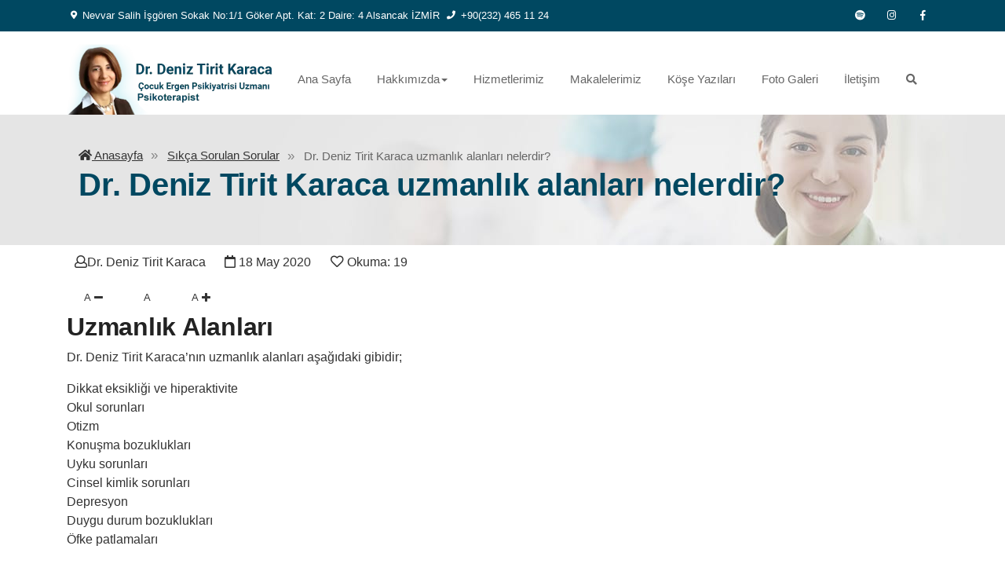

--- FILE ---
content_type: text/html; charset=UTF-8
request_url: https://www.cocukpsikiyatrisiizmir.com/dr-deniz-tirit-karaca-uzmanlik-alanlari-nelerdir
body_size: 7986
content:
<!doctype html><html lang="tr"><head><meta charset="utf-8"><meta http-equiv="Content-Type" content="text/html; charset=UTF-8"/><meta http-equiv="X-UA-Compatible" content="ie=edge"><meta name="viewport" content="width=device-width, initial-scale=1.0"/> <link rel="shortcut icon" type="image/vnd.microsoft.icon" href="https://www.cocukpsikiyatrisiizmir.com/2021/04/thumbnail/undefined-2-128x128.webp"> <link rel="apple-touch-icon" type="image/png" href="https://www.cocukpsikiyatrisiizmir.com/2021/04/thumbnail/undefined-2-57x57.webp"> <link rel="apple-touch-icon" type="image/png" sizes="72x72" href="https://www.cocukpsikiyatrisiizmir.com/2021/04/thumbnail/undefined-2-72x72.webp"> <link rel="apple-touch-icon" type="image/png" sizes="114x114" href="https://www.cocukpsikiyatrisiizmir.com/2021/04/thumbnail/undefined-2-128x128.webp"> <link rel="icon" type="image/png" href="https://www.cocukpsikiyatrisiizmir.com/2021/04/thumbnail/undefined-2-128x128.webp"><meta name="csrf-token" content="qzjRy2h1OilcYzNocyFL2AM9Z1nvHzcGVaBgYBK3"><title>Dr. Deniz Tirit Karaca uzmanlık alanları nelerdir? - Dr. Deniz Tirit Karaca</title><meta name="description" content="Uzmanlık Alanları&amp;amp;nbsp; Dr. Deniz Tirit Karaca&rsquo;nın uzmanlık alanları aşağıdaki gibidir; Dikkat eksikliği ve hiperaktivite Okul sorunları Otizm "><meta name="robots" content="INDEX"><link rel="canonical" href="https://www.cocukpsikiyatrisiizmir.com/dr-deniz-tirit-karaca-uzmanlik-alanlari-nelerdir"/><link rel="alternate" hreflang="tr" href="https://www.cocukpsikiyatrisiizmir.com/dr-deniz-tirit-karaca-uzmanlik-alanlari-nelerdir"/><meta property="og:title" content="Dr. Deniz Tirit Karaca uzmanlık alanları nelerdir?" /><meta property="og:description" content="Uzmanlık Alanları&amp;amp;nbsp; Dr. Deniz Tirit Karaca&rsquo;nın uzmanlık alanları aşağıdaki gibidir; Dikkat eksikliği ve hiperaktivite Okul sorunları Otizm " /><meta property="og:locale" content="tr" /><meta property="og:type" content="Article" /><meta property="og:locale:alternate" content="tr" /><meta property="og:url" content="https://www.cocukpsikiyatrisiizmir.com/dr-deniz-tirit-karaca-uzmanlik-alanlari-nelerdir" /><meta name="twitter:title" content="Dr. Deniz Tirit Karaca uzmanlık alanları nelerdir?" /><meta name="twitter:description" content="Uzmanlık Alanları&amp;amp;nbsp; Dr. Deniz Tirit Karaca&rsquo;nın uzmanlık alanları aşağıdaki gibidir; Dikkat eksikliği ve hiperaktivite Okul sorunları Otizm " /> <link rel="dns-prefetch" href="https://www.cocukpsikiyatrisiizmir.com"><link rel="dns-prefetch" href="//fonts.googleapis.com"><link rel="dns-prefetch" href="//code.jquery.com"><link rel="dns-prefetch" href="//cdnjs.cloudflare.com"><meta http-equiv="x-ua-compatible" content="ie=edge"><meta name="viewport" content="width=device-width, initial-scale=1"><link id="effect" href="https://www.cocukpsikiyatrisiizmir.com/assets/themes/medservices/css/dropdown-effects/fade-down.css" media="all" rel="stylesheet"><link rel="stylesheet" href="https://www.cocukpsikiyatrisiizmir.com//assets/themes/medservices/minify/a1ceba28bfd9f12af704a1de8f02afac.css" type="text/css" media="all"/> <style type="text/css"> .h3-xs{ font-size: 1.05rem!important; } @media (min-width:992px){ .wsmainfull { height: 106px; } .wsmenu{ margin-top:26px; }} footer a{ color:#c5d1dc; } .slider .indicators { position: absolute; text-align: center; left: unset; right: 20px; bottom: 10px; margin: 0; z-index: 98; width: 10px; top: 250px; } .wsmenu>.wsmenu-list>li>a { display: block; padding: 10px 15px 10px 18px; line-height: 50px; text-decoration: none; position: relative; } #e-bulten-form button.btn.btn-md.btn-tra-white.blue-hover{ margin-top:26px; } @media (max-width:480px){ .xs-hidden{ display:none!important!important; } #about-1 { margin-top: 53px; } } .blog-area .info>a { margin-top: -5px; } .btn-primary { color: #fff; background-color: #007bff; border-color: #007bff; } </style> <!-- Google tag (gtag.js) --><script async src="https://www.googletagmanager.com/gtag/js?id=G-6S4L9YVCXN"></script><script> window.dataLayer = window.dataLayer || []; function gtag(){dataLayer.push(arguments);} gtag('js', new Date()); gtag('config', 'G-6S4L9YVCXN');</script><!-- Google Tag Manager --><script>(function(w,d,s,l,i){w[l]=w[l]||[];w[l].push({'gtm.start': new Date().getTime(),event:'gtm.js'});var f=d.getElementsByTagName(s)[0], j=d.createElement(s),dl=l!='dataLayer'?'&l='+l:'';j.async=true;j.src= 'https://www.googletagmanager.com/gtm.js?id='+i+dl;f.parentNode.insertBefore(j,f); })(window,document,'script','dataLayer','GTM-PSP2TG7');</script><!-- End Google Tag Manager --><!-- Google Tag Manager (noscript) --><noscript><iframe src="https://www.googletagmanager.com/ns.html?id=GTM-PSP2TG7" height="0" width="0" style="display:none;visibility:hidden"></iframe></noscript><!-- End Google Tag Manager (noscript) --><!-- HTML5 Shim and Respond.js IE8 support of HTML5 elements and media queries --><!-- WARNING: Respond.js doesn't work if you view the page via file:// --><!--[if lt IE 9]><script src="https://oss.maxcdn.com/html5shiv/3.7.2/html5shiv.min.js"></script><script src="https://oss.maxcdn.com/respond/1.4.2/respond.min.js"></script><![endif]--></head><body class=""><div id="page" class="page"> <header id="header" class="header"> <!-- MOBILE HEADER --> <div class="wsmobileheader clearfix"> <a id="wsnavtoggle" class="wsanimated-arrow"><span></span></a> <a href="https://www.cocukpsikiyatrisiizmir.com"> <span class="smllogo"><img data-src="https://www.cocukpsikiyatrisiizmir.com/2021/04/thumbnail/undefined-2-x.webp" alt="Dr. Deniz Tirit Karaca" width="165" alt="mobile-logo"/></span> </a> <a href="tel::+90(232) 465 11 24" class="callusbtn"><i class="fas fa-phone"></i></a> </div> <!-- HEADER STRIP --> <div class="row"> <div class="headtoppart bg-steelblue clearfix"> <div class="headerwp clearfix"> <!-- Address --> <div class="headertopleft"> <div class="address clearfix"> <a href="https://goo.gl/maps/Cm5QHuZ7xo4xQWTw9" target="_blank"> <i class="fas fa-map-marker-alt"></i>Nevvar Salih İşgören Sokak No:1/1 Göker Apt. Kat: 2 Daire: 4 Alsancak İZMİR</a> <a href="tel:+90(232) 465 11 24" class="callusbtn"><i class="fas fa-phone"></i>+90(232) 465 11 24</a> </div> </div> <!-- Social Links --> <div class="headertopright"> <a class="facebookicon" title="Facebook" href="https://www.facebook.com/cocuk.ergenpsikiyatrisiizmir/" target="_blank"><i class="fab fa-facebook-f"></i> <span class="mobiletext02">Facebook</span></a> <a class="googleicon" title="Google" href="https://www.instagram.com/denizt.karaca/" target="_blank"><i class="fab fa-instagram"></i> <span class="mobiletext02">Google</span></a> <a class="linkedinicon" title="spotify" href="https://open.spotify.com/show/3f16zF74rXWe93T3utUbJA" target="_blank"><i class="fab fa-spotify"></i> <span class="mobiletext02">Spotify</span> </a> </div> </div> </div> </div> <!-- NAVIGATION MENU --> <div class="wsmainfull menu clearfix"> <div class="wsmainwp clearfix"> <!-- LOGO IMAGE --> <!-- For Retina Ready displays take a image with double the amount of pixels that your image will be displayed (e.g 360 x 80 pixels) --> <div class="desktoplogo"> <a href="https://www.cocukpsikiyatrisiizmir.com"> <img data-src="https://www.cocukpsikiyatrisiizmir.com/2021/04/thumbnail/undefined-2-x.webp" alt="Dr. Deniz Tirit Karaca" width="270px" /> </a> </div> <!-- MAIN MENU --> <nav class="wsmenu clearfix"> <ul class="wsmenu-list"> <li > <a href="https://www.cocukpsikiyatrisiizmir.com" > Ana Sayfa </a> </li> <li aria-haspopup="true" class="" > <a href="" > Hakkımızda <span style="padding: 5px" class="wsarrow"></span> </a> <ul class="sub-menu"> <li > <a href="https://www.cocukpsikiyatrisiizmir.com/hakkimizda" > Hakkımızda </a> </li> <li > <a href="https://www.cocukpsikiyatrisiizmir.com/klinigimiz" > Kliniğimiz </a> </li> <li > <a href="https://www.cocukpsikiyatrisiizmir.com/uzmanlarimiz" > Uzmanlarımız </a> </li> <li > <a href="https://www.cocukpsikiyatrisiizmir.com/foto-galeri" > Foto Galeri </a> </li> <li > <a href="https://www.cocukpsikiyatrisiizmir.com/hasta-yorumlari" > Hasta Yorumları </a> </li> </ul> </li> <li > <a href="https://www.cocukpsikiyatrisiizmir.com/hizmetlerimiz" > Hizmetlerimiz </a> </li> <li > <a href="https://www.cocukpsikiyatrisiizmir.com/makalelerimiz" > Makalelerimiz </a> </li> <li > <a href="https://www.cocukpsikiyatrisiizmir.com/kose-yazilari" > Köşe Yazıları </a> </li> <li > <a href="https://www.cocukpsikiyatrisiizmir.com/foto-galeri" > Foto Galeri </a> </li> <li > <a href="https://www.cocukpsikiyatrisiizmir.com/iletisim" > İletişim </a> </li> <li> <a href="#search"><i class="fas fa-search"></i> </a> </li> </ul> </nav> <!-- END MAIN MENU --> <div id="search"> <button type="button" class="close">×</button> <form action="https://www.cocukpsikiyatrisiizmir.com/arama" type="get"> <input type="search" name="s" value="" placeholder="Sitede arama yapınız" /> <button type="submit" class="btn btn-primary">Ara</button> </form> </div> <style> #search { position: fixed; top: 0px; left: 0px; width: 100%; height: 100%; background-color: rgba(0, 0, 0, 0.7); -webkit-transition: all 0.5s ease-in-out; -moz-transition: all 0.5s ease-in-out; -o-transition: all 0.5s ease-in-out; -ms-transition: all 0.5s ease-in-out; transition: all 0.5s ease-in-out; z-index: 10000000000000000000; -webkit-transform: translate(0px, -100%) scale(0, 0); -moz-transform: translate(0px, -100%) scale(0, 0); -o-transform: translate(0px, -100%) scale(0, 0); -ms-transform: translate(0px, -100%) scale(0, 0); transform: translate(0px, -100%) scale(0, 0); opacity: 0; } #search.open { -webkit-transform: translate(0px, 0px) scale(1, 1); -moz-transform: translate(0px, 0px) scale(1, 1); -o-transform: translate(0px, 0px) scale(1, 1); -ms-transform: translate(0px, 0px) scale(1, 1); transform: translate(0px, 0px) scale(1, 1); opacity: 1; } #search input[type="search"] { position: absolute; top: 50%; width: 100%; color: rgb(255, 255, 255); background: rgba(0, 0, 0, 0); font-size: 60px; font-weight: 300; text-align: center; border: 0px; margin: 0px auto; margin-top: -51px; padding-left: 30px; padding-right: 30px; outline: none; } #search .btn { position: absolute; top: 50%; left: 50%; margin-top: 61px; margin-left: -45px; } #search .close { position: fixed; top: 15px; right: 15px; color: #fff; background-color: #428bca; border-color: #357ebd; opacity: 1; padding: 10px 17px; font-size: 27px; } </style> </div> </div> <!-- END NAVIGATION MENU --></header> <div id="breadcrumb" class="division"> <div class="container"> <div class="row"> <div class="col"> <div class=" breadcrumb-holder"> <nav aria-label="breadcrumb"> <ol class="breadcrumb"> <li itemprop="itemListElement" itemscope itemtype="//schema.org/ListItem" class="breadcrumb-item"> <a itemprop="item" href="https://www.cocukpsikiyatrisiizmir.com"> <span itemprop="name"><i class="fa fa-home"></i> Anasayfa</span> </a> <meta itemprop="position" content="1"/> </li> <li itemprop="itemListElement" itemscope itemtype="//schema.org/ListItem" class="breadcrumb-item"> <a itemprop="item" href="https://www.cocukpsikiyatrisiizmir.com/sikca-sorulan-sorular"> <span itemprop="name">Sıkça Sorulan Sorular</span> </a> <meta itemprop="position" content="2"/> </li> <li class="breadcrumb-item active"> <span itemprop="name">Dr. Deniz Tirit Karaca uzmanlık alanları nelerdir?</span> <meta itemprop="position" content="3"/> <meta itemprop="item" content="https://www.cocukpsikiyatrisiizmir.com/dr-deniz-tirit-karaca-uzmanlik-alanlari-nelerdir"> </li> </ol> </nav> <h1 class="h4-sm steelblue-color">Dr. Deniz Tirit Karaca uzmanlık alanları nelerdir?</h1> </div> </div> </div> </div></div> <div id="single-blog-page" class="wide-10 blog-page-section division"> <div class="container"> <div class="row"> <div class="col-lg-12"> <div class="single-blog-post pr-30"> <header> <div class="postbox__text p-50"> <div class="post-meta mb-15"> <div class="date"> <span><i class="far fa-user"></i>Dr. Deniz Tirit Karaca</span> <span><i class="far fa-calendar"></i> 18 May 2020</span> <span><i class="far fa-heart"></i> Okuma: 19</span> </div> </div> </div> </header> <script>function fontcontrol(size){ this.default = 16; this.post = $('.post-detail '); this.fs = parseInt( this.post.css('font-size'),10); console.log(this.fs); if(this.fs <= 10 && size === -1){ return; } if(this.fs >= 30 && size === +1){ return; } if(size){ this.fs = parseInt( this.post.css('font-size'),10); this.post.css('font-size',(this.fs + size)+'px'); this.post.children('p').css('font-size',(this.fs + size)+'px'); return; } else { this.post.children('p').css('font-size',(this.default)+'px'); return; } }</script><style>.unselect {user-select: none!important;-moz-user-select: none!important;-khtml-user-select: none!important;-webkit-user-select: none!important;-o-user-select: none!important;}</style><ul class="list-inline list-unstyled unselect"><li class="list-inline-item"><a class=" btn btn-sm btn-light" onclick="fontcontrol(-1)">A <i class="fa fa-minus"></i></a></li><li class="list-inline-item"><a class=" btn btn-sm btn-light" onclick="fontcontrol()">A</a></li><li class="list-inline-item"><a class=" btn btn-sm btn-light" onclick="fontcontrol(+1)">A <i class="fa fa-plus"></i></a></li></ul> <div class="post-detail"> <h2>Uzmanlık Alanları&nbsp;</h2><p><strong>Dr. Deniz Tirit Karaca’nın </strong>uzmanlık alanları aşağıdaki gibidir;</p><ul><li>Dikkat eksikliği ve hiperaktivite</li><li>Okul sorunları</li><li>Otizm</li><li>Konuşma bozuklukları</li><li>Uyku sorunları</li><li>Cinsel kimlik sorunları</li><li>Depresyon</li><li>Duygu durum bozuklukları</li><li>Öfke patlamaları</li></ul> </div> <div class="share mt-3 mb-3"><script type="text/javascript" src="//platform-api.sharethis.com/js/sharethis.js#property=5a86d9a5373e930013b44f33&product=inline-share-buttons"></script><div class="sharethis-inline-share-buttons"></div></div> <div class="row" style="margin-top: 50px"> <div class="col-xs-12"> <div class="lgx-heading lgx-heading-center"> <!--lgx-heading-white--> <h3 class="heading">Bunlar da İlginizi Çekebilir</h3> </div> </div> </div> <!--//.ROW--> <div class="row"> <div class="col-md-12"> <div class="owl-carousel owl-theme services-holder"> <div class="sbox-3 icon-sm"> <div class="sbox-3-ico n"> </div> <h3 class="h5-xs steelblue-color">Dr. Deniz Tirit Karaca için nasıl randevu alabilirim?</h3> <p>Dr. Deniz Tirit Karaca için 0(530) 781 55 04 ve 0(232) 465 11 24 numaralı telefonları arayarak rande ... </p> <a href="https://www.cocukpsikiyatrisiizmir.com/dr-deniz-tirit-karaca-icin-nasil-randevu-alabilirim" class="btn btn-blue blue-hover mt-30">Devamını Oku </a></div> <div class="sbox-3 icon-sm"> <div class="sbox-3-ico n"> </div> <h3 class="h5-xs steelblue-color">Dr. Deniz Tirit Karaca Kimdir?</h3> <p>Dr. Deniz Tirit Karaca; 1994 yılında Dokuz Eylül Üniversitesi Tıp Fakültesi’nden mezun olmuştur. İzm ... </p> <a href="https://www.cocukpsikiyatrisiizmir.com/dr-deniz-tirit-karaca-kimdir" class="btn btn-blue blue-hover mt-30">Devamını Oku </a></div> <div class="sbox-3 icon-sm"> <div class="sbox-3-ico n"> </div> <h3 class="h5-xs steelblue-color">Dr. Deniz Tirit Karaca Kliniği nerededir?</h3> <p>Dr. Deniz Tirit Karaca kliniği, İzmir Alsancak’ta bulunmaktadır. Dr. Deniz Tirit Karaca hastalarını ... </p> <a href="https://www.cocukpsikiyatrisiizmir.com/dr-deniz-tirit-karaca-klinigi-nerededir" class="btn btn-blue blue-hover mt-30">Devamını Oku </a></div> </div> </div> </div> <!--//.ROW--> </div> </div> </div> </div> </div> <section id="banner-6" class="bg-scroll banner-section division"> <div class="container white-color"> <div class="row d-flex align-items-center"> <div class="col-lg-12 icon-xl"> <span class="flaticon-072-hospital-5"></span> <div class="banner-txt"> <div class="banner-txt"> <h3 class="h4-lg">Yeniliklerden ve haberlerden haberdar olmak için e-bültene kayıt ol.</h3> <div id="alert-area-e-bulten"></div><form method="post" action="https://www.cocukpsikiyatrisiizmir.com/e-bulten" accept-charset="utf-8" id="e-bulten-form" ><input type="hidden" name="_token" value="qzjRy2h1OilcYzNocyFL2AM9Z1nvHzcGVaBgYBK3"><div class="row"><div class="col-xs-12 col-sm-4"><div class="form-group"><label for="-0">Adınız Soyadınız (*)</label><input id="-0" type="text" required="required" placeholder="Adınızı Soyadınızı Yazınız" name="name-surname" class="form-control" value=""></div></div><div class="col-xs-12 col-sm-4"><div class="form-group"><label for="-1">E-Posta Adresiniz (*)</label><input id="-1" type="email" required="required" minlength="3" placeholder="E-Posta Adresinizi yazınız" title="adiniz@alanadi.com şekilde yazınız." name="email" class="form-control" value=""></div></div><div class="col-xs-12 col-sm-4"><div class="form-group"><button type="submit" name="button-1518620729931" class="btn btn-md btn-tra-white blue-hover">Kayıt Ol<br></button></div></div></div></form><script defer type="text/javascript" charset="utf-8">document.addEventListener('DOMContentLoaded',function(){jQuery(function($){$.ajaxSetup({headers:{'X-CSRF-TOKEN':$('meta[name="csrf-token"]').attr('content')}});$('#e-bulten-form').on('submit',function(){$('#alert-area-e-bulten').html('');var submitButton=$(this).find('[type="submit"]');var oldText=submitButton.html();submitButton.html('<i class="icon-spinner icon-spin"></i> Gönderiliyor..');submitButton.attr('disabled');$.ajax({type:'POST',url:'https://www.cocukpsikiyatrisiizmir.com/e-bulten',data:$(this).serialize()}).done(function(data){$('#alert-area-e-bulten').html('<div class="alert alert-'+data.status+'">'+data.msg+'</div>');submitButton.html(oldText);submitButton.removeAttr('disabled');document.getElementById('e-bulten-form').reset()}).fail(function(){$('#alert-area-e-bulten').html('<div class="alert alert-'+data.status+'">'+data.msg+'</div>');submitButton.html(oldText);submitButton.removeAttr('disabled')});return!1})})},!1)</script> </div> </div> </div> <!-- End row --> </div> <!-- End container --> </section><footer id="footer-1" class="bg-image wide-10 footer division" style="background-image: none;background-color: #1D5E7C"> <div class="container"> <div class="row" style="margin-bottom: -56px"> <div class="col-md-6 col-lg-3"> <div class="footer-info mb-40"> <a href="https://www.cocukpsikiyatrisiizmir.com"> <img data-src="https://www.cocukpsikiyatrisiizmir.com/2021/04/thumbnail/undefined-2-x.webp" alt="Dr. Deniz Tirit Karaca" style="width: 200px;background: white"/> </a> <p class="p-sm mt-20">Dr. Deniz Tirit Karaca </p> <div class="footer-socials-links mt-20"> <ul class="foo-socials text-center clearfix"> <li><a href="https://www.facebook.com/cocuk.ergenpsikiyatrisiizmir/" class="ico-facebook" target="_blank"><i class="fab fa-facebook-f"></i></a></li> <li><a href="https://www.instagram.com/denizt.karaca/" class="ico-instagram" target="_blank"><i class="fab fa-instagram"></i></a></li> <li><a href="https://open.spotify.com/show/3f16zF74rXWe93T3utUbJA" target="_blank" class="ico-spotify"><i class="fab fa-spotify"></i></a></li> </a> </ul> </div> </div> </div> <div class="col-md-6 col-lg-3"> <div class="footer-box mb-40"> <h4 class="h5-xs text-white">İletişim</h4> <p><a target="_blank" href="https://goo.gl/maps/2ysoUyedh889zAa37">Nevvar Salih İşgören Sokak No:1/1 Göker Apt. Kat: 2 Daire: 4 Alsancak İZMİR</a></p> <p><a href="tel:+90(232) 465 11 24">+90(232) 465 11 24</a></p> </div> </div> <div class="col-md-6 col-lg-3"> <div class="footer-box mb-40"> <h4 class="h5-xs text-white">Site Haritası</h4> <ul> <ul class="list-unstyled"><li class=""><a href="https://www.cocukpsikiyatrisiizmir.com">Anasayfa</a></li><li class=""><a href="https://www.cocukpsikiyatrisiizmir.com/hakkimizda">Hakkımızda</a></li><li class=""><a href="https://www.cocukpsikiyatrisiizmir.com/makalelerimiz">Makalelerimiz</a></li><li class=""><a href="https://www.cocukpsikiyatrisiizmir.com/tani-ve-tedavi">Tanı ve Tedavi</a></li><li class=""><a href="https://www.cocukpsikiyatrisiizmir.com/iletisim">İletişim</a></li></ul> </ul> </div> </div> <div class="col-md-6 col-lg-3"> <div class="footer-box mb-40"> <h4 class="h5-xs text-white">Makaleler</h4> <ul> <ul class="list-unstyled"><li class=""><a href="https://www.cocukpsikiyatrisiizmir.com/cocugum-okula-hazir-mi">Çocuğum Okula Hazır mı?</a></li><li class=""><a href="https://www.cocukpsikiyatrisiizmir.com/cocugun-izleyecegi-programin-secimi">Çocuğun İzleyeceği Programın Seçimi</a></li><li class=""><a href="https://www.cocukpsikiyatrisiizmir.com/cocuklarda-uyku-sorunlari">Çocuklarda Uyku Sorunları</a></li><li class=""><a href="https://www.cocukpsikiyatrisiizmir.com/davranim-bozukluklari">Davranım Bozuklukları</a></li><li class=""><a href="https://www.cocukpsikiyatrisiizmir.com/kardes-kiskancligi">Kardeş Kıskançlığı</a></li></ul> </ul> </div> </div> </div> <div class="bottom-footer"> <div class="row"> <div class="col-12 col-md-9"> <p class="mb-0" style="color: white">Copyright © 2019 cocukpsikiyatrisiizmir.com</p> </div> </div> </div> </div></footer><div class="sticky-footer"> <div class="one-fourth" id="search"> <a href="mailto:info@cocukpsikiyatrisiizmir.com"> <i class="fa fa-envelope"></i> <p>info@cocukpsikiyatrisiizmir.com </p> </a> </div> <div class="one-fourth" id="filters"> <a href="tel:+90(530) 781 55 04"> <i class="fa fa-phone"></i> <p>+90(530) 781 55 04</p> </a> </div> <div class="one-fourth" id="map"> <a target="_blank" href=""> <i class="fa fa-map"> </i><p> Yol Tarifi</p> </a> </div></div><style> .sticky-footer{ display: none; } @media (max-width: 768px) { #footer-1{ margin-bottom: 55px; } .sticky-footer { display: block; height: 58px; background: linear-gradient(137deg, #1d5e7c 0%, #774bc0 100%); position: fixed; bottom: -1px; left: 0px; width: 100%; padding-top: 5px; padding-right: 6px; z-index: 30000; } .sticky-footer .one-fourth { width: 50%; float: left; color: #fff; text-align: center; height: 58px; position: relative; cursor: pointer; } .sticky-footer i { font-size: 20px; padding: 6px !important; color: white !important; width: 27px; height: 35px; } .sticky-footer .one-fourth p { font-size: 10.5px; font-weight: 200; margin-left: 8px; color: white !important; } #search { position: fixed; top: 0px; left: 0px; width: 100%; height: 100%; background-color: rgba(0, 0, 0, 0.7); -webkit-transition: all 0.5s ease-in-out; -moz-transition: all 0.5s ease-in-out; -o-transition: all 0.5s ease-in-out; -ms-transition: all 0.5s ease-in-out; transition: all 0.5s ease-in-out; z-index: 10000000000000000000; -webkit-transform: translate(0px, -100%) scale(0, 0); -moz-transform: translate(0px, -100%) scale(0, 0); -o-transform: translate(0px, -100%) scale(0, 0); -ms-transform: translate(0px, -100%) scale(0, 0); transform: translate(0px, -100%) scale(0, 0); opacity: 0; } }</style></div><script src="https://www.cocukpsikiyatrisiizmir.com/assets/themes/medservices/js/jquery-3.3.1.min.js"></script><script src="https://www.cocukpsikiyatrisiizmir.com/assets/themes/medservices/js/bootstrap.min.js"></script><script src="https://www.cocukpsikiyatrisiizmir.com/assets/themes/medservices/js/modernizr.custom.js"></script><script src="https://www.cocukpsikiyatrisiizmir.com/assets/themes/medservices/js/jquery.easing.js"></script><script src="https://www.cocukpsikiyatrisiizmir.com/assets/themes/medservices/js/jquery.appear.js"></script><script src="https://www.cocukpsikiyatrisiizmir.com/assets/themes/medservices/js/jquery.stellar.min.js"></script><script src="https://www.cocukpsikiyatrisiizmir.com/assets/themes/medservices/js/menu.js"></script><script src="https://www.cocukpsikiyatrisiizmir.com/assets/themes/medservices/js/sticky.js"></script><script src="https://www.cocukpsikiyatrisiizmir.com/assets/themes/medservices/js/jquery.scrollto.js"></script><script src="https://www.cocukpsikiyatrisiizmir.com/assets/themes/medservices/js/materialize.js"></script><script src="https://www.cocukpsikiyatrisiizmir.com/assets/themes/medservices/js/owl.carousel.min.js"></script><script src="https://www.cocukpsikiyatrisiizmir.com/assets/themes/medservices/js/jquery.magnific-popup.min.js"></script><script src="https://www.cocukpsikiyatrisiizmir.com/assets/themes/medservices/js/imagesloaded.pkgd.min.js"></script><script src="https://www.cocukpsikiyatrisiizmir.com/assets/themes/medservices/js/isotope.pkgd.min.js"></script><script src="https://www.cocukpsikiyatrisiizmir.com/assets/themes/medservices/js/hero-form.js"></script><script src="https://www.cocukpsikiyatrisiizmir.com/assets/themes/medservices/js/contact-form.js"></script><script src="https://www.cocukpsikiyatrisiizmir.com/assets/themes/medservices/js/comment-form.js"></script><script src="https://www.cocukpsikiyatrisiizmir.com/assets/themes/medservices/js/appointment-form.js"></script><script src="https://www.cocukpsikiyatrisiizmir.com/assets/themes/medservices/js/jquery.datetimepicker.full.js"></script><script src="https://www.cocukpsikiyatrisiizmir.com/assets/themes/medservices/js/jquery.validate.min.js"></script><script src="https://www.cocukpsikiyatrisiizmir.com/assets/themes/medservices/js/jquery.ajaxchimp.min.js"></script><script src="https://www.cocukpsikiyatrisiizmir.com/assets/themes/medservices/js/wow.js"></script><script src="https://www.cocukpsikiyatrisiizmir.com/assets/themes/medservices/js/custom.js"></script><script> new WOW().init();</script><script src="https://cdn.jsdelivr.net/ga-lite/latest/ga-lite.min.js" async></script><script></script><script type="text/javascript"> </script><script type="text/javascript" src="//cdnjs.cloudflare.com/ajax/libs/jquery.lazy/1.7.9/jquery.lazy.min.js"></script><script type="text/javascript" src="//cdnjs.cloudflare.com/ajax/libs/jquery.lazy/1.7.9/jquery.lazy.plugins.min.js"></script><link rel="stylesheet" href="https://use.fontawesome.com/releases/v5.0.8/css/all.css"><script> $(function () { $('a[href="#search"]').on('click', function(event) { event.preventDefault(); $('#search').addClass('open'); $('#search > form > input[type="search"]').focus(); }); $('#search, #search button.close').on('click keyup', function(event) { if (event.target == this || event.target.className == 'close' || event.keyCode == 27) { $(this).removeClass('open'); } }); }); </script><script> var loadedElements = 0; $('img').lazy({ onFinishedAll: function () { console.log('finished loading ' + loadedElements + ' elements'); console.log('lazy instance is about to be destroyed') } }); (function () { var youtube = document.querySelectorAll(".youtube"); for (var i = 0; i < youtube.length; i++) { var source = "https://img.youtube.com/vi/" + youtube[i].dataset.embed + "/sddefault.jpg"; var image = new Image(); image.src = source; image.addEventListener("load", function () { youtube[i].appendChild(image); }(i)); youtube[i].addEventListener("click", function () { var iframe = document.createElement("iframe"); iframe.setAttribute("frameborder", "0"); iframe.setAttribute("allowfullscreen", ""); iframe.setAttribute("src", "https://www.youtube.com/embed/" + this.dataset.embed + "?rel=0&showinfo=0&autoplay=1"); this.innerHTML = ""; this.appendChild(iframe); }); }; })();</script><style> .wide-60 { padding-top: 10px; padding-bottom: 0px; } .section-title { margin-bottom: 0px; } .wide-10 { padding-top: 10px; padding-bottom: 10px; } .date span { padding: 10px; } .youtube { background-color: #000; margin-bottom: 30px; position: relative; padding-top: 56.25%; overflow: hidden; cursor: pointer; } .youtube img { width: 100%; top: -16.84%; left: 0; opacity: 0.7; } .youtube .play-button { width: 90px; height: 60px; background-color: #333; box-shadow: 0 0 30px rgba(0, 0, 0, 0.6); z-index: 1; opacity: 0.8; border-radius: 6px; } .youtube .play-button:before { content: ""; border-style: solid; border-width: 15px 0 15px 26.0px; border-color: transparent transparent transparent #fff; } .youtube img, .youtube .play-button { cursor: pointer; } .youtube img, .youtube iframe, .youtube .play-button, .youtube .play-button:before { position: absolute; } .youtube .play-button, .youtube .play-button:before { top: 50%; left: 50%; transform: translate3d(-50%, -50%, 0); } .youtube iframe { height: 100%; width: 100%; top: 0; left: 0; }</style><script type="application/ld+json">{ "@context": "https://schema.org", "@type": "Organization", "name": "www.cocukpsikiyatrisiizmir.com", "url": "https://www.cocukpsikiyatrisiizmir.com", "sameAs": ["https:\/\/www.facebook.com\/cocuk.ergenpsikiyatrisiizmir\/","","https:\/\/www.instagram.com\/denizt.karaca\/","","",null,"",""], "logo": "https://www.cocukpsikiyatrisiizmir.com/2021/04/undefined-2.png", "address": "Nevvar Salih İşgören Sokak No:1/1 Göker Apt. Kat: 2 Daire: 4 Alsancak İZMİR" }</script> <script type="application/ld+json">{ "@context": "https://schema.org", "@type": "Article", "author": { "name" : "Dr. Deniz Tirit Karaca" }, "headline": "Dr. Deniz Tirit Karaca uzmanlık alanları nelerdir?", "description": "", "wordCount": 300, "datePublished" : "2020-05-18T14:32:36", "dateModified" : "2026-01-20T17:58:25", "mainEntityOfPage" : "https://www.cocukpsikiyatrisiizmir.com/dr-deniz-tirit-karaca-uzmanlik-alanlari-nelerdir", "publisher" : { "@type": "Organization", "name" : "www.cocukpsikiyatrisiizmir.com", "logo" : { "@type" : "ImageObject", "url" : "https://www.cocukpsikiyatrisiizmir.com/2021/04/undefined-2.png", "height" : 60 , "width" : 600 } } } </script><script src="https://cdnjs.cloudflare.com/ajax/libs/jquery.mask/1.14.15/jquery.mask.min.js"></script>
<script>
    const images = document.querySelectorAll("img[data-rsrc]");
    const options = { root: null, rootMargin: "0px", threshold: 0.1 };
    const fetchImage = url => { return new Promise((resolve, reject) => { const image = new Image(); image.src = url; image.onload = resolve; image.onerror = reject; }); };
    const loadImage = image => { const src = image.dataset.rsrc; fetchImage(src).then(() => { image.src = src; }); };
    const handleIntersection = (entries, observer) => { entries.forEach(entry => { if (entry.intersectionRatio > 0) { loadImage(entry.target); } }); }; const observer = new IntersectionObserver(handleIntersection, options); images.forEach(img => { observer.observe(img); });
</script>
<script>function cmsInit(){$("iframe[data-rsrc]").each(function(){$(this).attr("src",$(this).attr("data-rsrc")).removeAttr("data-rsrc")})}document.addEventListener("DOMContentLoaded",function(){$(document).find('[type="tel"]').length&&$(document).find('[type="tel"]').mask("(X00) 000 00 00",{translation:{X:{pattern:/[1-9]/}}}),$("script").attr("defer","defer")},!1),window.onload=cmsInit;</script></body></html>

--- FILE ---
content_type: text/css
request_url: https://www.cocukpsikiyatrisiizmir.com//assets/themes/medservices/minify/a1ceba28bfd9f12af704a1de8f02afac.css
body_size: 56024
content:
/*!
 * Bootstrap v4.3.1 (//getbootstrap.com/)
 * Copyright 2011-2019 The Bootstrap Authors
 * Copyright 2011-2019 Twitter, Inc.
 * Licensed under MIT (//github.com/twbs/bootstrap/blob/master/LICENSE)
 */:root{--blue:#007bff;--indigo:#6610f2;--purple:#6f42c1;--pink:#e83e8c;--red:#dc3545;--orange:#fd7e14;--yellow:#ffc107;--green:#28a745;--teal:#20c997;--cyan:#17a2b8;--white:#fff;--gray:#6c757d;--gray-dark:#343a40;--primary:#007bff;--secondary:#6c757d;--success:#28a745;--info:#17a2b8;--warning:#ffc107;--danger:#dc3545;--light:#f8f9fa;--dark:#343a40;--breakpoint-xs:0;--breakpoint-sm:576px;--breakpoint-md:768px;--breakpoint-lg:992px;--breakpoint-xl:1200px;--font-family-sans-serif:-apple-system,BlinkMacSystemFont,"Segoe UI",Roboto,"Helvetica Neue",Arial,"Noto Sans",sans-serif,"Apple Color Emoji","Segoe UI Emoji","Segoe UI Symbol","Noto Color Emoji";--font-family-monospace:SFMono-Regular,Menlo,Monaco,Consolas,"Liberation Mono","Courier New",monospace}*,::after,::before{box-sizing:border-box}html{font-family:sans-serif;line-height:1.15;-webkit-text-size-adjust:100%;-webkit-tap-highlight-color:transparent}article,aside,figcaption,figure,footer,header,hgroup,main,nav,section{display:block}body{margin:0;font-family:-apple-system,BlinkMacSystemFont,"Segoe UI",Roboto,"Helvetica Neue",Arial,"Noto Sans",sans-serif,"Apple Color Emoji","Segoe UI Emoji","Segoe UI Symbol","Noto Color Emoji";font-size:1rem;font-weight:400;line-height:1.5;color:#212529;text-align:left;background-color:#fff}[tabindex="-1"]:focus{outline:0!important}hr{box-sizing:content-box;height:0;overflow:visible}h1,h2,h3,h4,h5,h6{margin-top:0;margin-bottom:.5rem}p{margin-top:0;margin-bottom:1rem}abbr[data-original-title],abbr[title]{text-decoration:underline;-webkit-text-decoration:underline dotted;text-decoration:underline dotted;cursor:help;border-bottom:0;-webkit-text-decoration-skip-ink:none;text-decoration-skip-ink:none}address{margin-bottom:1rem;font-style:normal;line-height:inherit}dl,ol,ul{margin-top:0;margin-bottom:1rem}ol ol,ol ul,ul ol,ul ul{margin-bottom:0}dt{font-weight:700}dd{margin-bottom:.5rem;margin-left:0}blockquote{margin:0 0 1rem}b,strong{font-weight:bolder}small{font-size:80%}sub,sup{position:relative;font-size:75%;line-height:0;vertical-align:baseline}sub{bottom:-.25em}sup{top:-.5em}a{color:#007bff;text-decoration:none;background-color:transparent}a:hover{color:#0056b3;text-decoration:underline}a:not([href]):not([tabindex]){color:inherit;text-decoration:none}a:not([href]):not([tabindex]):focus,a:not([href]):not([tabindex]):hover{color:inherit;text-decoration:none}a:not([href]):not([tabindex]):focus{outline:0}code,kbd,pre,samp{font-family:SFMono-Regular,Menlo,Monaco,Consolas,"Liberation Mono","Courier New",monospace;font-size:1em}pre{margin-top:0;margin-bottom:1rem;overflow:auto}figure{margin:0 0 1rem}img{vertical-align:middle;border-style:none}svg{overflow:hidden;vertical-align:middle}table{border-collapse:collapse}caption{padding-top:.75rem;padding-bottom:.75rem;color:#6c757d;text-align:left;caption-side:bottom}th{text-align:inherit}label{display:inline-block;margin-bottom:.5rem}button{border-radius:0}button:focus{outline:1px dotted;outline:5px auto -webkit-focus-ring-color}button,input,optgroup,select,textarea{margin:0;font-family:inherit;font-size:inherit;line-height:inherit}button,input{overflow:visible}button,select{text-transform:none}select{word-wrap:normal}[type=button],[type=reset],[type=submit],button{-webkit-appearance:button}[type=button]:not(:disabled),[type=reset]:not(:disabled),[type=submit]:not(:disabled),button:not(:disabled){cursor:pointer}[type=button]::-moz-focus-inner,[type=reset]::-moz-focus-inner,[type=submit]::-moz-focus-inner,button::-moz-focus-inner{padding:0;border-style:none}input[type=checkbox],input[type=radio]{box-sizing:border-box;padding:0}input[type=date],input[type=datetime-local],input[type=month],input[type=time]{-webkit-appearance:listbox}textarea{overflow:auto;resize:vertical}fieldset{min-width:0;padding:0;margin:0;border:0}legend{display:block;width:100%;max-width:100%;padding:0;margin-bottom:.5rem;font-size:1.5rem;line-height:inherit;color:inherit;white-space:normal}progress{vertical-align:baseline}[type=number]::-webkit-inner-spin-button,[type=number]::-webkit-outer-spin-button{height:auto}[type=search]{outline-offset:-2px;-webkit-appearance:none}[type=search]::-webkit-search-decoration{-webkit-appearance:none}::-webkit-file-upload-button{font:inherit;-webkit-appearance:button}output{display:inline-block}summary{display:list-item;cursor:pointer}template{display:none}[hidden]{display:none!important}.h1,.h2,.h3,.h4,.h5,.h6,h1,h2,h3,h4,h5,h6{margin-bottom:.5rem;font-weight:500;line-height:1.2}.h1,h1{font-size:2.5rem}.h2,h2{font-size:2rem}.h3,h3{font-size:1.75rem}.h4,h4{font-size:1.5rem}.h5,h5{font-size:1.25rem}.h6,h6{font-size:1rem}.lead{font-size:1.25rem;font-weight:300}.display-1{font-size:6rem;font-weight:300;line-height:1.2}.display-2{font-size:5.5rem;font-weight:300;line-height:1.2}.display-3{font-size:4.5rem;font-weight:300;line-height:1.2}.display-4{font-size:3.5rem;font-weight:300;line-height:1.2}hr{margin-top:1rem;margin-bottom:1rem;border:0;border-top:1px solid rgba(0,0,0,.1)}.small,small{font-size:80%;font-weight:400}.mark,mark{padding:.2em;background-color:#fcf8e3}.list-unstyled{padding-left:0;list-style:none}.list-inline{padding-left:0;list-style:none}.list-inline-item{display:inline-block}.list-inline-item:not(:last-child){margin-right:.5rem}.initialism{font-size:90%;text-transform:uppercase}.blockquote{margin-bottom:1rem;font-size:1.25rem}.blockquote-footer{display:block;font-size:80%;color:#6c757d}.blockquote-footer::before{content:"\2014\00A0"}.img-fluid{max-width:100%;height:auto}.img-thumbnail{padding:.25rem;background-color:#fff;border:1px solid #dee2e6;border-radius:.25rem;max-width:100%;height:auto}.figure{display:inline-block}.figure-img{margin-bottom:.5rem;line-height:1}.figure-caption{font-size:90%;color:#6c757d}code{font-size:87.5%;color:#e83e8c;word-break:break-word}a>code{color:inherit}kbd{padding:.2rem .4rem;font-size:87.5%;color:#fff;background-color:#212529;border-radius:.2rem}kbd kbd{padding:0;font-size:100%;font-weight:700}pre{display:block;font-size:87.5%;color:#212529}pre code{font-size:inherit;color:inherit;word-break:normal}.pre-scrollable{max-height:340px;overflow-y:scroll}.container{width:100%;padding-right:15px;padding-left:15px;margin-right:auto;margin-left:auto}@media (min-width:576px){.container{max-width:540px}}@media (min-width:768px){.container{max-width:720px}}@media (min-width:992px){.container{max-width:960px}}@media (min-width:1200px){.container{max-width:1140px}}.container-fluid{width:100%;padding-right:15px;padding-left:15px;margin-right:auto;margin-left:auto}.row{display:-ms-flexbox;display:flex;-ms-flex-wrap:wrap;flex-wrap:wrap;margin-right:-15px;margin-left:-15px}.no-gutters{margin-right:0;margin-left:0}.no-gutters>.col,.no-gutters>[class*=col-]{padding-right:0;padding-left:0}.col,.col-1,.col-10,.col-11,.col-12,.col-2,.col-3,.col-4,.col-5,.col-6,.col-7,.col-8,.col-9,.col-auto,.col-lg,.col-lg-1,.col-lg-10,.col-lg-11,.col-lg-12,.col-lg-2,.col-lg-3,.col-lg-4,.col-lg-5,.col-lg-6,.col-lg-7,.col-lg-8,.col-lg-9,.col-lg-auto,.col-md,.col-md-1,.col-md-10,.col-md-11,.col-md-12,.col-md-2,.col-md-3,.col-md-4,.col-md-5,.col-md-6,.col-md-7,.col-md-8,.col-md-9,.col-md-auto,.col-sm,.col-sm-1,.col-sm-10,.col-sm-11,.col-sm-12,.col-sm-2,.col-sm-3,.col-sm-4,.col-sm-5,.col-sm-6,.col-sm-7,.col-sm-8,.col-sm-9,.col-sm-auto,.col-xl,.col-xl-1,.col-xl-10,.col-xl-11,.col-xl-12,.col-xl-2,.col-xl-3,.col-xl-4,.col-xl-5,.col-xl-6,.col-xl-7,.col-xl-8,.col-xl-9,.col-xl-auto{position:relative;width:100%;padding-right:15px;padding-left:15px}.col{-ms-flex-preferred-size:0;flex-basis:0%;-ms-flex-positive:1;flex-grow:1;max-width:100%}.col-auto{-ms-flex:0 0 auto;flex:0 0 auto;width:auto;max-width:100%}.col-1{-ms-flex:0 0 8.333333%;flex:0 0 8.333333%;max-width:8.333333%}.col-2{-ms-flex:0 0 16.666667%;flex:0 0 16.666667%;max-width:16.666667%}.col-3{-ms-flex:0 0 25%;flex:0 0 25%;max-width:25%}.col-4{-ms-flex:0 0 33.333333%;flex:0 0 33.333333%;max-width:33.333333%}.col-5{-ms-flex:0 0 41.666667%;flex:0 0 41.666667%;max-width:41.666667%}.col-6{-ms-flex:0 0 50%;flex:0 0 50%;max-width:50%}.col-7{-ms-flex:0 0 58.333333%;flex:0 0 58.333333%;max-width:58.333333%}.col-8{-ms-flex:0 0 66.666667%;flex:0 0 66.666667%;max-width:66.666667%}.col-9{-ms-flex:0 0 75%;flex:0 0 75%;max-width:75%}.col-10{-ms-flex:0 0 83.333333%;flex:0 0 83.333333%;max-width:83.333333%}.col-11{-ms-flex:0 0 91.666667%;flex:0 0 91.666667%;max-width:91.666667%}.col-12{-ms-flex:0 0 100%;flex:0 0 100%;max-width:100%}.order-first{-ms-flex-order:-1;order:-1}.order-last{-ms-flex-order:13;order:13}.order-0{-ms-flex-order:0;order:0}.order-1{-ms-flex-order:1;order:1}.order-2{-ms-flex-order:2;order:2}.order-3{-ms-flex-order:3;order:3}.order-4{-ms-flex-order:4;order:4}.order-5{-ms-flex-order:5;order:5}.order-6{-ms-flex-order:6;order:6}.order-7{-ms-flex-order:7;order:7}.order-8{-ms-flex-order:8;order:8}.order-9{-ms-flex-order:9;order:9}.order-10{-ms-flex-order:10;order:10}.order-11{-ms-flex-order:11;order:11}.order-12{-ms-flex-order:12;order:12}.offset-1{margin-left:8.333333%}.offset-2{margin-left:16.666667%}.offset-3{margin-left:25%}.offset-4{margin-left:33.333333%}.offset-5{margin-left:41.666667%}.offset-6{margin-left:50%}.offset-7{margin-left:58.333333%}.offset-8{margin-left:66.666667%}.offset-9{margin-left:75%}.offset-10{margin-left:83.333333%}.offset-11{margin-left:91.666667%}@media (min-width:576px){.col-sm{-ms-flex-preferred-size:0;flex-basis:0%;-ms-flex-positive:1;flex-grow:1;max-width:100%}.col-sm-auto{-ms-flex:0 0 auto;flex:0 0 auto;width:auto;max-width:100%}.col-sm-1{-ms-flex:0 0 8.333333%;flex:0 0 8.333333%;max-width:8.333333%}.col-sm-2{-ms-flex:0 0 16.666667%;flex:0 0 16.666667%;max-width:16.666667%}.col-sm-3{-ms-flex:0 0 25%;flex:0 0 25%;max-width:25%}.col-sm-4{-ms-flex:0 0 33.333333%;flex:0 0 33.333333%;max-width:33.333333%}.col-sm-5{-ms-flex:0 0 41.666667%;flex:0 0 41.666667%;max-width:41.666667%}.col-sm-6{-ms-flex:0 0 50%;flex:0 0 50%;max-width:50%}.col-sm-7{-ms-flex:0 0 58.333333%;flex:0 0 58.333333%;max-width:58.333333%}.col-sm-8{-ms-flex:0 0 66.666667%;flex:0 0 66.666667%;max-width:66.666667%}.col-sm-9{-ms-flex:0 0 75%;flex:0 0 75%;max-width:75%}.col-sm-10{-ms-flex:0 0 83.333333%;flex:0 0 83.333333%;max-width:83.333333%}.col-sm-11{-ms-flex:0 0 91.666667%;flex:0 0 91.666667%;max-width:91.666667%}.col-sm-12{-ms-flex:0 0 100%;flex:0 0 100%;max-width:100%}.order-sm-first{-ms-flex-order:-1;order:-1}.order-sm-last{-ms-flex-order:13;order:13}.order-sm-0{-ms-flex-order:0;order:0}.order-sm-1{-ms-flex-order:1;order:1}.order-sm-2{-ms-flex-order:2;order:2}.order-sm-3{-ms-flex-order:3;order:3}.order-sm-4{-ms-flex-order:4;order:4}.order-sm-5{-ms-flex-order:5;order:5}.order-sm-6{-ms-flex-order:6;order:6}.order-sm-7{-ms-flex-order:7;order:7}.order-sm-8{-ms-flex-order:8;order:8}.order-sm-9{-ms-flex-order:9;order:9}.order-sm-10{-ms-flex-order:10;order:10}.order-sm-11{-ms-flex-order:11;order:11}.order-sm-12{-ms-flex-order:12;order:12}.offset-sm-0{margin-left:0}.offset-sm-1{margin-left:8.333333%}.offset-sm-2{margin-left:16.666667%}.offset-sm-3{margin-left:25%}.offset-sm-4{margin-left:33.333333%}.offset-sm-5{margin-left:41.666667%}.offset-sm-6{margin-left:50%}.offset-sm-7{margin-left:58.333333%}.offset-sm-8{margin-left:66.666667%}.offset-sm-9{margin-left:75%}.offset-sm-10{margin-left:83.333333%}.offset-sm-11{margin-left:91.666667%}}@media (min-width:768px){.col-md{-ms-flex-preferred-size:0;flex-basis:0%;-ms-flex-positive:1;flex-grow:1;max-width:100%}.col-md-auto{-ms-flex:0 0 auto;flex:0 0 auto;width:auto;max-width:100%}.col-md-1{-ms-flex:0 0 8.333333%;flex:0 0 8.333333%;max-width:8.333333%}.col-md-2{-ms-flex:0 0 16.666667%;flex:0 0 16.666667%;max-width:16.666667%}.col-md-3{-ms-flex:0 0 25%;flex:0 0 25%;max-width:25%}.col-md-4{-ms-flex:0 0 33.333333%;flex:0 0 33.333333%;max-width:33.333333%}.col-md-5{-ms-flex:0 0 41.666667%;flex:0 0 41.666667%;max-width:41.666667%}.col-md-6{-ms-flex:0 0 50%;flex:0 0 50%;max-width:50%}.col-md-7{-ms-flex:0 0 58.333333%;flex:0 0 58.333333%;max-width:58.333333%}.col-md-8{-ms-flex:0 0 66.666667%;flex:0 0 66.666667%;max-width:66.666667%}.col-md-9{-ms-flex:0 0 75%;flex:0 0 75%;max-width:75%}.col-md-10{-ms-flex:0 0 83.333333%;flex:0 0 83.333333%;max-width:83.333333%}.col-md-11{-ms-flex:0 0 91.666667%;flex:0 0 91.666667%;max-width:91.666667%}.col-md-12{-ms-flex:0 0 100%;flex:0 0 100%;max-width:100%}.order-md-first{-ms-flex-order:-1;order:-1}.order-md-last{-ms-flex-order:13;order:13}.order-md-0{-ms-flex-order:0;order:0}.order-md-1{-ms-flex-order:1;order:1}.order-md-2{-ms-flex-order:2;order:2}.order-md-3{-ms-flex-order:3;order:3}.order-md-4{-ms-flex-order:4;order:4}.order-md-5{-ms-flex-order:5;order:5}.order-md-6{-ms-flex-order:6;order:6}.order-md-7{-ms-flex-order:7;order:7}.order-md-8{-ms-flex-order:8;order:8}.order-md-9{-ms-flex-order:9;order:9}.order-md-10{-ms-flex-order:10;order:10}.order-md-11{-ms-flex-order:11;order:11}.order-md-12{-ms-flex-order:12;order:12}.offset-md-0{margin-left:0}.offset-md-1{margin-left:8.333333%}.offset-md-2{margin-left:16.666667%}.offset-md-3{margin-left:25%}.offset-md-4{margin-left:33.333333%}.offset-md-5{margin-left:41.666667%}.offset-md-6{margin-left:50%}.offset-md-7{margin-left:58.333333%}.offset-md-8{margin-left:66.666667%}.offset-md-9{margin-left:75%}.offset-md-10{margin-left:83.333333%}.offset-md-11{margin-left:91.666667%}}@media (min-width:992px){.col-lg{-ms-flex-preferred-size:0;flex-basis:0%;-ms-flex-positive:1;flex-grow:1;max-width:100%}.col-lg-auto{-ms-flex:0 0 auto;flex:0 0 auto;width:auto;max-width:100%}.col-lg-1{-ms-flex:0 0 8.333333%;flex:0 0 8.333333%;max-width:8.333333%}.col-lg-2{-ms-flex:0 0 16.666667%;flex:0 0 16.666667%;max-width:16.666667%}.col-lg-3{-ms-flex:0 0 25%;flex:0 0 25%;max-width:25%}.col-lg-4{-ms-flex:0 0 33.333333%;flex:0 0 33.333333%;max-width:33.333333%}.col-lg-5{-ms-flex:0 0 41.666667%;flex:0 0 41.666667%;max-width:41.666667%}.col-lg-6{-ms-flex:0 0 50%;flex:0 0 50%;max-width:50%}.col-lg-7{-ms-flex:0 0 58.333333%;flex:0 0 58.333333%;max-width:58.333333%}.col-lg-8{-ms-flex:0 0 66.666667%;flex:0 0 66.666667%;max-width:66.666667%}.col-lg-9{-ms-flex:0 0 75%;flex:0 0 75%;max-width:75%}.col-lg-10{-ms-flex:0 0 83.333333%;flex:0 0 83.333333%;max-width:83.333333%}.col-lg-11{-ms-flex:0 0 91.666667%;flex:0 0 91.666667%;max-width:91.666667%}.col-lg-12{-ms-flex:0 0 100%;flex:0 0 100%;max-width:100%}.order-lg-first{-ms-flex-order:-1;order:-1}.order-lg-last{-ms-flex-order:13;order:13}.order-lg-0{-ms-flex-order:0;order:0}.order-lg-1{-ms-flex-order:1;order:1}.order-lg-2{-ms-flex-order:2;order:2}.order-lg-3{-ms-flex-order:3;order:3}.order-lg-4{-ms-flex-order:4;order:4}.order-lg-5{-ms-flex-order:5;order:5}.order-lg-6{-ms-flex-order:6;order:6}.order-lg-7{-ms-flex-order:7;order:7}.order-lg-8{-ms-flex-order:8;order:8}.order-lg-9{-ms-flex-order:9;order:9}.order-lg-10{-ms-flex-order:10;order:10}.order-lg-11{-ms-flex-order:11;order:11}.order-lg-12{-ms-flex-order:12;order:12}.offset-lg-0{margin-left:0}.offset-lg-1{margin-left:8.333333%}.offset-lg-2{margin-left:16.666667%}.offset-lg-3{margin-left:25%}.offset-lg-4{margin-left:33.333333%}.offset-lg-5{margin-left:41.666667%}.offset-lg-6{margin-left:50%}.offset-lg-7{margin-left:58.333333%}.offset-lg-8{margin-left:66.666667%}.offset-lg-9{margin-left:75%}.offset-lg-10{margin-left:83.333333%}.offset-lg-11{margin-left:91.666667%}}@media (min-width:1200px){.col-xl{-ms-flex-preferred-size:0;flex-basis:0%;-ms-flex-positive:1;flex-grow:1;max-width:100%}.col-xl-auto{-ms-flex:0 0 auto;flex:0 0 auto;width:auto;max-width:100%}.col-xl-1{-ms-flex:0 0 8.333333%;flex:0 0 8.333333%;max-width:8.333333%}.col-xl-2{-ms-flex:0 0 16.666667%;flex:0 0 16.666667%;max-width:16.666667%}.col-xl-3{-ms-flex:0 0 25%;flex:0 0 25%;max-width:25%}.col-xl-4{-ms-flex:0 0 33.333333%;flex:0 0 33.333333%;max-width:33.333333%}.col-xl-5{-ms-flex:0 0 41.666667%;flex:0 0 41.666667%;max-width:41.666667%}.col-xl-6{-ms-flex:0 0 50%;flex:0 0 50%;max-width:50%}.col-xl-7{-ms-flex:0 0 58.333333%;flex:0 0 58.333333%;max-width:58.333333%}.col-xl-8{-ms-flex:0 0 66.666667%;flex:0 0 66.666667%;max-width:66.666667%}.col-xl-9{-ms-flex:0 0 75%;flex:0 0 75%;max-width:75%}.col-xl-10{-ms-flex:0 0 83.333333%;flex:0 0 83.333333%;max-width:83.333333%}.col-xl-11{-ms-flex:0 0 91.666667%;flex:0 0 91.666667%;max-width:91.666667%}.col-xl-12{-ms-flex:0 0 100%;flex:0 0 100%;max-width:100%}.order-xl-first{-ms-flex-order:-1;order:-1}.order-xl-last{-ms-flex-order:13;order:13}.order-xl-0{-ms-flex-order:0;order:0}.order-xl-1{-ms-flex-order:1;order:1}.order-xl-2{-ms-flex-order:2;order:2}.order-xl-3{-ms-flex-order:3;order:3}.order-xl-4{-ms-flex-order:4;order:4}.order-xl-5{-ms-flex-order:5;order:5}.order-xl-6{-ms-flex-order:6;order:6}.order-xl-7{-ms-flex-order:7;order:7}.order-xl-8{-ms-flex-order:8;order:8}.order-xl-9{-ms-flex-order:9;order:9}.order-xl-10{-ms-flex-order:10;order:10}.order-xl-11{-ms-flex-order:11;order:11}.order-xl-12{-ms-flex-order:12;order:12}.offset-xl-0{margin-left:0}.offset-xl-1{margin-left:8.333333%}.offset-xl-2{margin-left:16.666667%}.offset-xl-3{margin-left:25%}.offset-xl-4{margin-left:33.333333%}.offset-xl-5{margin-left:41.666667%}.offset-xl-6{margin-left:50%}.offset-xl-7{margin-left:58.333333%}.offset-xl-8{margin-left:66.666667%}.offset-xl-9{margin-left:75%}.offset-xl-10{margin-left:83.333333%}.offset-xl-11{margin-left:91.666667%}}.table{width:100%;margin-bottom:1rem;color:#212529}.table td,.table th{padding:.75rem;vertical-align:top;border-top:1px solid #dee2e6}.table thead th{vertical-align:bottom;border-bottom:2px solid #dee2e6}.table tbody+tbody{border-top:2px solid #dee2e6}.table-sm td,.table-sm th{padding:.3rem}.table-bordered{border:1px solid #dee2e6}.table-bordered td,.table-bordered th{border:1px solid #dee2e6}.table-bordered thead td,.table-bordered thead th{border-bottom-width:2px}.table-borderless tbody+tbody,.table-borderless td,.table-borderless th,.table-borderless thead th{border:0}.table-striped tbody tr:nth-of-type(odd){background-color:rgba(0,0,0,.05)}.table-hover tbody tr:hover{color:#212529;background-color:rgba(0,0,0,.075)}.table-primary,.table-primary>td,.table-primary>th{background-color:#b8daff}.table-primary tbody+tbody,.table-primary td,.table-primary th,.table-primary thead th{border-color:#7abaff}.table-hover .table-primary:hover{background-color:#9fcdff}.table-hover .table-primary:hover>td,.table-hover .table-primary:hover>th{background-color:#9fcdff}.table-secondary,.table-secondary>td,.table-secondary>th{background-color:#d6d8db}.table-secondary tbody+tbody,.table-secondary td,.table-secondary th,.table-secondary thead th{border-color:#b3b7bb}.table-hover .table-secondary:hover{background-color:#c8cbcf}.table-hover .table-secondary:hover>td,.table-hover .table-secondary:hover>th{background-color:#c8cbcf}.table-success,.table-success>td,.table-success>th{background-color:#c3e6cb}.table-success tbody+tbody,.table-success td,.table-success th,.table-success thead th{border-color:#8fd19e}.table-hover .table-success:hover{background-color:#b1dfbb}.table-hover .table-success:hover>td,.table-hover .table-success:hover>th{background-color:#b1dfbb}.table-info,.table-info>td,.table-info>th{background-color:#bee5eb}.table-info tbody+tbody,.table-info td,.table-info th,.table-info thead th{border-color:#86cfda}.table-hover .table-info:hover{background-color:#abdde5}.table-hover .table-info:hover>td,.table-hover .table-info:hover>th{background-color:#abdde5}.table-warning,.table-warning>td,.table-warning>th{background-color:#ffeeba}.table-warning tbody+tbody,.table-warning td,.table-warning th,.table-warning thead th{border-color:#ffdf7e}.table-hover .table-warning:hover{background-color:#ffe8a1}.table-hover .table-warning:hover>td,.table-hover .table-warning:hover>th{background-color:#ffe8a1}.table-danger,.table-danger>td,.table-danger>th{background-color:#f5c6cb}.table-danger tbody+tbody,.table-danger td,.table-danger th,.table-danger thead th{border-color:#ed969e}.table-hover .table-danger:hover{background-color:#f1b0b7}.table-hover .table-danger:hover>td,.table-hover .table-danger:hover>th{background-color:#f1b0b7}.table-light,.table-light>td,.table-light>th{background-color:#fdfdfe}.table-light tbody+tbody,.table-light td,.table-light th,.table-light thead th{border-color:#fbfcfc}.table-hover .table-light:hover{background-color:#ececf6}.table-hover .table-light:hover>td,.table-hover .table-light:hover>th{background-color:#ececf6}.table-dark,.table-dark>td,.table-dark>th{background-color:#c6c8ca}.table-dark tbody+tbody,.table-dark td,.table-dark th,.table-dark thead th{border-color:#95999c}.table-hover .table-dark:hover{background-color:#b9bbbe}.table-hover .table-dark:hover>td,.table-hover .table-dark:hover>th{background-color:#b9bbbe}.table-active,.table-active>td,.table-active>th{background-color:rgba(0,0,0,.075)}.table-hover .table-active:hover{background-color:rgba(0,0,0,.075)}.table-hover .table-active:hover>td,.table-hover .table-active:hover>th{background-color:rgba(0,0,0,.075)}.table .thead-dark th{color:#fff;background-color:#343a40;border-color:#454d55}.table .thead-light th{color:#495057;background-color:#e9ecef;border-color:#dee2e6}.table-dark{color:#fff;background-color:#343a40}.table-dark td,.table-dark th,.table-dark thead th{border-color:#454d55}.table-dark.table-bordered{border:0}.table-dark.table-striped tbody tr:nth-of-type(odd){background-color:rgba(255,255,255,.05)}.table-dark.table-hover tbody tr:hover{color:#fff;background-color:rgba(255,255,255,.075)}@media (max-width:575.98px){.table-responsive-sm{display:block;width:100%;overflow-x:auto;-webkit-overflow-scrolling:touch}.table-responsive-sm>.table-bordered{border:0}}@media (max-width:767.98px){.table-responsive-md{display:block;width:100%;overflow-x:auto;-webkit-overflow-scrolling:touch}.table-responsive-md>.table-bordered{border:0}}@media (max-width:991.98px){.table-responsive-lg{display:block;width:100%;overflow-x:auto;-webkit-overflow-scrolling:touch}.table-responsive-lg>.table-bordered{border:0}}@media (max-width:1199.98px){.table-responsive-xl{display:block;width:100%;overflow-x:auto;-webkit-overflow-scrolling:touch}.table-responsive-xl>.table-bordered{border:0}}.table-responsive{display:block;width:100%;overflow-x:auto;-webkit-overflow-scrolling:touch}.table-responsive>.table-bordered{border:0}.form-control{display:block;width:100%;height:calc(1.5em + .75rem + 2px);padding:.375rem .75rem;font-size:1rem;font-weight:400;line-height:1.5;color:#495057;background-color:#fff;background-clip:padding-box;border:1px solid #ced4da;border-radius:.25rem;transition:border-color .15s ease-in-out,box-shadow .15s ease-in-out}@media (prefers-reduced-motion:reduce){.form-control{transition:none}}.form-control::-ms-expand{background-color:transparent;border:0}.form-control:focus{color:#495057;background-color:#fff;border-color:#80bdff;outline:0;box-shadow:0 0 0 .2rem rgba(0,123,255,.25)}.form-control::-webkit-input-placeholder{color:#6c757d;opacity:1}.form-control::-moz-placeholder{color:#6c757d;opacity:1}.form-control:-ms-input-placeholder{color:#6c757d;opacity:1}.form-control::-ms-input-placeholder{color:#6c757d;opacity:1}.form-control::placeholder{color:#6c757d;opacity:1}.form-control:disabled,.form-control[readonly]{background-color:#e9ecef;opacity:1}select.form-control:focus::-ms-value{color:#495057;background-color:#fff}.form-control-file,.form-control-range{display:block;width:100%}.col-form-label{padding-top:calc(.375rem + 1px);padding-bottom:calc(.375rem + 1px);margin-bottom:0;font-size:inherit;line-height:1.5}.col-form-label-lg{padding-top:calc(.5rem + 1px);padding-bottom:calc(.5rem + 1px);font-size:1.25rem;line-height:1.5}.col-form-label-sm{padding-top:calc(.25rem + 1px);padding-bottom:calc(.25rem + 1px);font-size:.875rem;line-height:1.5}.form-control-plaintext{display:block;width:100%;padding-top:.375rem;padding-bottom:.375rem;margin-bottom:0;line-height:1.5;color:#212529;background-color:transparent;border:solid transparent;border-width:1px 0}.form-control-plaintext.form-control-lg,.form-control-plaintext.form-control-sm{padding-right:0;padding-left:0}.form-control-sm{height:calc(1.5em + .5rem + 2px);padding:.25rem .5rem;font-size:.875rem;line-height:1.5;border-radius:.2rem}.form-control-lg{height:calc(1.5em + 1rem + 2px);padding:.5rem 1rem;font-size:1.25rem;line-height:1.5;border-radius:.3rem}select.form-control[multiple],select.form-control[size]{height:auto}textarea.form-control{height:auto}.form-group{margin-bottom:1rem}.form-text{display:block;margin-top:.25rem}.form-row{display:-ms-flexbox;display:flex;-ms-flex-wrap:wrap;flex-wrap:wrap;margin-right:-5px;margin-left:-5px}.form-row>.col,.form-row>[class*=col-]{padding-right:5px;padding-left:5px}.form-check{position:relative;display:block;padding-left:1.25rem}.form-check-input{position:absolute;margin-top:.3rem;margin-left:-1.25rem}.form-check-input:disabled~.form-check-label{color:#6c757d}.form-check-label{margin-bottom:0}.form-check-inline{display:-ms-inline-flexbox;display:inline-flex;-ms-flex-align:center;align-items:center;padding-left:0;margin-right:.75rem}.form-check-inline .form-check-input{position:static;margin-top:0;margin-right:.3125rem;margin-left:0}.valid-feedback{display:none;width:100%;margin-top:.25rem;font-size:80%;color:#28a745}.valid-tooltip{position:absolute;top:100%;z-index:5;display:none;max-width:100%;padding:.25rem .5rem;margin-top:.1rem;font-size:.875rem;line-height:1.5;color:#fff;background-color:rgba(40,167,69,.9);border-radius:.25rem}.form-control.is-valid,.was-validated .form-control:valid{border-color:#28a745;padding-right:calc(1.5em + .75rem);background-image:url("data:image/svg+xml,%3csvg xmlns='//www.w3.org/2000/svg' viewBox='0 0 8 8'%3e%3cpath fill='%2328a745' d='M2.3 6.73L.6 4.53c-.4-1.04.46-1.4 1.1-.8l1.1 1.4 3.4-3.8c.6-.63 1.6-.27 1.2.7l-4 4.6c-.43.5-.8.4-1.1.1z'/%3e%3c/svg%3e");background-repeat:no-repeat;background-position:center right calc(.375em + .1875rem);background-size:calc(.75em + .375rem) calc(.75em + .375rem)}.form-control.is-valid:focus,.was-validated .form-control:valid:focus{border-color:#28a745;box-shadow:0 0 0 .2rem rgba(40,167,69,.25)}.form-control.is-valid~.valid-feedback,.form-control.is-valid~.valid-tooltip,.was-validated .form-control:valid~.valid-feedback,.was-validated .form-control:valid~.valid-tooltip{display:block}.was-validated textarea.form-control:valid,textarea.form-control.is-valid{padding-right:calc(1.5em + .75rem);background-position:top calc(.375em + .1875rem) right calc(.375em + .1875rem)}.custom-select.is-valid,.was-validated .custom-select:valid{border-color:#28a745;padding-right:calc((1em + .75rem) * 3 / 4 + 1.75rem);background:url("data:image/svg+xml,%3csvg xmlns='//www.w3.org/2000/svg' viewBox='0 0 4 5'%3e%3cpath fill='%23343a40' d='M2 0L0 2h4zm0 5L0 3h4z'/%3e%3c/svg%3e") no-repeat right .75rem center/8px 10px,url("data:image/svg+xml,%3csvg xmlns='//www.w3.org/2000/svg' viewBox='0 0 8 8'%3e%3cpath fill='%2328a745' d='M2.3 6.73L.6 4.53c-.4-1.04.46-1.4 1.1-.8l1.1 1.4 3.4-3.8c.6-.63 1.6-.27 1.2.7l-4 4.6c-.43.5-.8.4-1.1.1z'/%3e%3c/svg%3e") #fff no-repeat center right 1.75rem/calc(.75em + .375rem) calc(.75em + .375rem)}.custom-select.is-valid:focus,.was-validated .custom-select:valid:focus{border-color:#28a745;box-shadow:0 0 0 .2rem rgba(40,167,69,.25)}.custom-select.is-valid~.valid-feedback,.custom-select.is-valid~.valid-tooltip,.was-validated .custom-select:valid~.valid-feedback,.was-validated .custom-select:valid~.valid-tooltip{display:block}.form-control-file.is-valid~.valid-feedback,.form-control-file.is-valid~.valid-tooltip,.was-validated .form-control-file:valid~.valid-feedback,.was-validated .form-control-file:valid~.valid-tooltip{display:block}.form-check-input.is-valid~.form-check-label,.was-validated .form-check-input:valid~.form-check-label{color:#28a745}.form-check-input.is-valid~.valid-feedback,.form-check-input.is-valid~.valid-tooltip,.was-validated .form-check-input:valid~.valid-feedback,.was-validated .form-check-input:valid~.valid-tooltip{display:block}.custom-control-input.is-valid~.custom-control-label,.was-validated .custom-control-input:valid~.custom-control-label{color:#28a745}.custom-control-input.is-valid~.custom-control-label::before,.was-validated .custom-control-input:valid~.custom-control-label::before{border-color:#28a745}.custom-control-input.is-valid~.valid-feedback,.custom-control-input.is-valid~.valid-tooltip,.was-validated .custom-control-input:valid~.valid-feedback,.was-validated .custom-control-input:valid~.valid-tooltip{display:block}.custom-control-input.is-valid:checked~.custom-control-label::before,.was-validated .custom-control-input:valid:checked~.custom-control-label::before{border-color:#34ce57;background-color:#34ce57}.custom-control-input.is-valid:focus~.custom-control-label::before,.was-validated .custom-control-input:valid:focus~.custom-control-label::before{box-shadow:0 0 0 .2rem rgba(40,167,69,.25)}.custom-control-input.is-valid:focus:not(:checked)~.custom-control-label::before,.was-validated .custom-control-input:valid:focus:not(:checked)~.custom-control-label::before{border-color:#28a745}.custom-file-input.is-valid~.custom-file-label,.was-validated .custom-file-input:valid~.custom-file-label{border-color:#28a745}.custom-file-input.is-valid~.valid-feedback,.custom-file-input.is-valid~.valid-tooltip,.was-validated .custom-file-input:valid~.valid-feedback,.was-validated .custom-file-input:valid~.valid-tooltip{display:block}.custom-file-input.is-valid:focus~.custom-file-label,.was-validated .custom-file-input:valid:focus~.custom-file-label{border-color:#28a745;box-shadow:0 0 0 .2rem rgba(40,167,69,.25)}.invalid-feedback{display:none;width:100%;margin-top:.25rem;font-size:80%;color:#dc3545}.invalid-tooltip{position:absolute;top:100%;z-index:5;display:none;max-width:100%;padding:.25rem .5rem;margin-top:.1rem;font-size:.875rem;line-height:1.5;color:#fff;background-color:rgba(220,53,69,.9);border-radius:.25rem}.form-control.is-invalid,.was-validated .form-control:invalid{border-color:#dc3545;padding-right:calc(1.5em + .75rem);background-image:url("data:image/svg+xml,%3csvg xmlns='//www.w3.org/2000/svg' fill='%23dc3545' viewBox='-2 -2 7 7'%3e%3cpath stroke='%23dc3545' d='M0 0l3 3m0-3L0 3'/%3e%3ccircle r='.5'/%3e%3ccircle cx='3' r='.5'/%3e%3ccircle cy='3' r='.5'/%3e%3ccircle cx='3' cy='3' r='.5'/%3e%3c/svg%3E");background-repeat:no-repeat;background-position:center right calc(.375em + .1875rem);background-size:calc(.75em + .375rem) calc(.75em + .375rem)}.form-control.is-invalid:focus,.was-validated .form-control:invalid:focus{border-color:#dc3545;box-shadow:0 0 0 .2rem rgba(220,53,69,.25)}.form-control.is-invalid~.invalid-feedback,.form-control.is-invalid~.invalid-tooltip,.was-validated .form-control:invalid~.invalid-feedback,.was-validated .form-control:invalid~.invalid-tooltip{display:block}.was-validated textarea.form-control:invalid,textarea.form-control.is-invalid{padding-right:calc(1.5em + .75rem);background-position:top calc(.375em + .1875rem) right calc(.375em + .1875rem)}.custom-select.is-invalid,.was-validated .custom-select:invalid{border-color:#dc3545;padding-right:calc((1em + .75rem) * 3 / 4 + 1.75rem);background:url("data:image/svg+xml,%3csvg xmlns='//www.w3.org/2000/svg' viewBox='0 0 4 5'%3e%3cpath fill='%23343a40' d='M2 0L0 2h4zm0 5L0 3h4z'/%3e%3c/svg%3e") no-repeat right .75rem center/8px 10px,url("data:image/svg+xml,%3csvg xmlns='//www.w3.org/2000/svg' fill='%23dc3545' viewBox='-2 -2 7 7'%3e%3cpath stroke='%23dc3545' d='M0 0l3 3m0-3L0 3'/%3e%3ccircle r='.5'/%3e%3ccircle cx='3' r='.5'/%3e%3ccircle cy='3' r='.5'/%3e%3ccircle cx='3' cy='3' r='.5'/%3e%3c/svg%3E") #fff no-repeat center right 1.75rem/calc(.75em + .375rem) calc(.75em + .375rem)}.custom-select.is-invalid:focus,.was-validated .custom-select:invalid:focus{border-color:#dc3545;box-shadow:0 0 0 .2rem rgba(220,53,69,.25)}.custom-select.is-invalid~.invalid-feedback,.custom-select.is-invalid~.invalid-tooltip,.was-validated .custom-select:invalid~.invalid-feedback,.was-validated .custom-select:invalid~.invalid-tooltip{display:block}.form-control-file.is-invalid~.invalid-feedback,.form-control-file.is-invalid~.invalid-tooltip,.was-validated .form-control-file:invalid~.invalid-feedback,.was-validated .form-control-file:invalid~.invalid-tooltip{display:block}.form-check-input.is-invalid~.form-check-label,.was-validated .form-check-input:invalid~.form-check-label{color:#dc3545}.form-check-input.is-invalid~.invalid-feedback,.form-check-input.is-invalid~.invalid-tooltip,.was-validated .form-check-input:invalid~.invalid-feedback,.was-validated .form-check-input:invalid~.invalid-tooltip{display:block}.custom-control-input.is-invalid~.custom-control-label,.was-validated .custom-control-input:invalid~.custom-control-label{color:#dc3545}.custom-control-input.is-invalid~.custom-control-label::before,.was-validated .custom-control-input:invalid~.custom-control-label::before{border-color:#dc3545}.custom-control-input.is-invalid~.invalid-feedback,.custom-control-input.is-invalid~.invalid-tooltip,.was-validated .custom-control-input:invalid~.invalid-feedback,.was-validated .custom-control-input:invalid~.invalid-tooltip{display:block}.custom-control-input.is-invalid:checked~.custom-control-label::before,.was-validated .custom-control-input:invalid:checked~.custom-control-label::before{border-color:#e4606d;background-color:#e4606d}.custom-control-input.is-invalid:focus~.custom-control-label::before,.was-validated .custom-control-input:invalid:focus~.custom-control-label::before{box-shadow:0 0 0 .2rem rgba(220,53,69,.25)}.custom-control-input.is-invalid:focus:not(:checked)~.custom-control-label::before,.was-validated .custom-control-input:invalid:focus:not(:checked)~.custom-control-label::before{border-color:#dc3545}.custom-file-input.is-invalid~.custom-file-label,.was-validated .custom-file-input:invalid~.custom-file-label{border-color:#dc3545}.custom-file-input.is-invalid~.invalid-feedback,.custom-file-input.is-invalid~.invalid-tooltip,.was-validated .custom-file-input:invalid~.invalid-feedback,.was-validated .custom-file-input:invalid~.invalid-tooltip{display:block}.custom-file-input.is-invalid:focus~.custom-file-label,.was-validated .custom-file-input:invalid:focus~.custom-file-label{border-color:#dc3545;box-shadow:0 0 0 .2rem rgba(220,53,69,.25)}.form-inline{display:-ms-flexbox;display:flex;-ms-flex-flow:row wrap;flex-flow:row wrap;-ms-flex-align:center;align-items:center}.form-inline .form-check{width:100%}@media (min-width:576px){.form-inline label{display:-ms-flexbox;display:flex;-ms-flex-align:center;align-items:center;-ms-flex-pack:center;justify-content:center;margin-bottom:0}.form-inline .form-group{display:-ms-flexbox;display:flex;-ms-flex:0 0 auto;flex:0 0 auto;-ms-flex-flow:row wrap;flex-flow:row wrap;-ms-flex-align:center;align-items:center;margin-bottom:0}.form-inline .form-control{display:inline-block;width:auto;vertical-align:middle}.form-inline .form-control-plaintext{display:inline-block}.form-inline .custom-select,.form-inline .input-group{width:auto}.form-inline .form-check{display:-ms-flexbox;display:flex;-ms-flex-align:center;align-items:center;-ms-flex-pack:center;justify-content:center;width:auto;padding-left:0}.form-inline .form-check-input{position:relative;-ms-flex-negative:0;flex-shrink:0;margin-top:0;margin-right:.25rem;margin-left:0}.form-inline .custom-control{-ms-flex-align:center;align-items:center;-ms-flex-pack:center;justify-content:center}.form-inline .custom-control-label{margin-bottom:0}}.btn{display:inline-block;font-weight:400;color:#212529;text-align:center;vertical-align:middle;-webkit-user-select:none;-moz-user-select:none;-ms-user-select:none;user-select:none;background-color:transparent;border:1px solid transparent;padding:.375rem .75rem;font-size:1rem;line-height:1.5;border-radius:.25rem;transition:color .15s ease-in-out,background-color .15s ease-in-out,border-color .15s ease-in-out,box-shadow .15s ease-in-out}@media (prefers-reduced-motion:reduce){.btn{transition:none}}.btn:hover{color:#212529;text-decoration:none}.btn.focus,.btn:focus{outline:0;box-shadow:0 0 0 .2rem rgba(0,123,255,.25)}.btn.disabled,.btn:disabled{opacity:.65}a.btn.disabled,fieldset:disabled a.btn{pointer-events:none}.btn-primary{color:#fff;background-color:#007bff;border-color:#007bff}.btn-primary:hover{color:#fff;background-color:#0069d9;border-color:#0062cc}.btn-primary.focus,.btn-primary:focus{box-shadow:0 0 0 .2rem rgba(38,143,255,.5)}.btn-primary.disabled,.btn-primary:disabled{color:#fff;background-color:#007bff;border-color:#007bff}.btn-primary:not(:disabled):not(.disabled).active,.btn-primary:not(:disabled):not(.disabled):active,.show>.btn-primary.dropdown-toggle{color:#fff;background-color:#0062cc;border-color:#005cbf}.btn-primary:not(:disabled):not(.disabled).active:focus,.btn-primary:not(:disabled):not(.disabled):active:focus,.show>.btn-primary.dropdown-toggle:focus{box-shadow:0 0 0 .2rem rgba(38,143,255,.5)}.btn-secondary{color:#fff;background-color:#6c757d;border-color:#6c757d}.btn-secondary:hover{color:#fff;background-color:#5a6268;border-color:#545b62}.btn-secondary.focus,.btn-secondary:focus{box-shadow:0 0 0 .2rem rgba(130,138,145,.5)}.btn-secondary.disabled,.btn-secondary:disabled{color:#fff;background-color:#6c757d;border-color:#6c757d}.btn-secondary:not(:disabled):not(.disabled).active,.btn-secondary:not(:disabled):not(.disabled):active,.show>.btn-secondary.dropdown-toggle{color:#fff;background-color:#545b62;border-color:#4e555b}.btn-secondary:not(:disabled):not(.disabled).active:focus,.btn-secondary:not(:disabled):not(.disabled):active:focus,.show>.btn-secondary.dropdown-toggle:focus{box-shadow:0 0 0 .2rem rgba(130,138,145,.5)}.btn-success{color:#fff;background-color:#28a745;border-color:#28a745}.btn-success:hover{color:#fff;background-color:#218838;border-color:#1e7e34}.btn-success.focus,.btn-success:focus{box-shadow:0 0 0 .2rem rgba(72,180,97,.5)}.btn-success.disabled,.btn-success:disabled{color:#fff;background-color:#28a745;border-color:#28a745}.btn-success:not(:disabled):not(.disabled).active,.btn-success:not(:disabled):not(.disabled):active,.show>.btn-success.dropdown-toggle{color:#fff;background-color:#1e7e34;border-color:#1c7430}.btn-success:not(:disabled):not(.disabled).active:focus,.btn-success:not(:disabled):not(.disabled):active:focus,.show>.btn-success.dropdown-toggle:focus{box-shadow:0 0 0 .2rem rgba(72,180,97,.5)}.btn-info{color:#fff;background-color:#17a2b8;border-color:#17a2b8}.btn-info:hover{color:#fff;background-color:#138496;border-color:#117a8b}.btn-info.focus,.btn-info:focus{box-shadow:0 0 0 .2rem rgba(58,176,195,.5)}.btn-info.disabled,.btn-info:disabled{color:#fff;background-color:#17a2b8;border-color:#17a2b8}.btn-info:not(:disabled):not(.disabled).active,.btn-info:not(:disabled):not(.disabled):active,.show>.btn-info.dropdown-toggle{color:#fff;background-color:#117a8b;border-color:#10707f}.btn-info:not(:disabled):not(.disabled).active:focus,.btn-info:not(:disabled):not(.disabled):active:focus,.show>.btn-info.dropdown-toggle:focus{box-shadow:0 0 0 .2rem rgba(58,176,195,.5)}.btn-warning{color:#212529;background-color:#ffc107;border-color:#ffc107}.btn-warning:hover{color:#212529;background-color:#e0a800;border-color:#d39e00}.btn-warning.focus,.btn-warning:focus{box-shadow:0 0 0 .2rem rgba(222,170,12,.5)}.btn-warning.disabled,.btn-warning:disabled{color:#212529;background-color:#ffc107;border-color:#ffc107}.btn-warning:not(:disabled):not(.disabled).active,.btn-warning:not(:disabled):not(.disabled):active,.show>.btn-warning.dropdown-toggle{color:#212529;background-color:#d39e00;border-color:#c69500}.btn-warning:not(:disabled):not(.disabled).active:focus,.btn-warning:not(:disabled):not(.disabled):active:focus,.show>.btn-warning.dropdown-toggle:focus{box-shadow:0 0 0 .2rem rgba(222,170,12,.5)}.btn-danger{color:#fff;background-color:#dc3545;border-color:#dc3545}.btn-danger:hover{color:#fff;background-color:#c82333;border-color:#bd2130}.btn-danger.focus,.btn-danger:focus{box-shadow:0 0 0 .2rem rgba(225,83,97,.5)}.btn-danger.disabled,.btn-danger:disabled{color:#fff;background-color:#dc3545;border-color:#dc3545}.btn-danger:not(:disabled):not(.disabled).active,.btn-danger:not(:disabled):not(.disabled):active,.show>.btn-danger.dropdown-toggle{color:#fff;background-color:#bd2130;border-color:#b21f2d}.btn-danger:not(:disabled):not(.disabled).active:focus,.btn-danger:not(:disabled):not(.disabled):active:focus,.show>.btn-danger.dropdown-toggle:focus{box-shadow:0 0 0 .2rem rgba(225,83,97,.5)}.btn-light{color:#212529;background-color:#f8f9fa;border-color:#f8f9fa}.btn-light:hover{color:#212529;background-color:#e2e6ea;border-color:#dae0e5}.btn-light.focus,.btn-light:focus{box-shadow:0 0 0 .2rem rgba(216,217,219,.5)}.btn-light.disabled,.btn-light:disabled{color:#212529;background-color:#f8f9fa;border-color:#f8f9fa}.btn-light:not(:disabled):not(.disabled).active,.btn-light:not(:disabled):not(.disabled):active,.show>.btn-light.dropdown-toggle{color:#212529;background-color:#dae0e5;border-color:#d3d9df}.btn-light:not(:disabled):not(.disabled).active:focus,.btn-light:not(:disabled):not(.disabled):active:focus,.show>.btn-light.dropdown-toggle:focus{box-shadow:0 0 0 .2rem rgba(216,217,219,.5)}.btn-dark{color:#fff;background-color:#343a40;border-color:#343a40}.btn-dark:hover{color:#fff;background-color:#23272b;border-color:#1d2124}.btn-dark.focus,.btn-dark:focus{box-shadow:0 0 0 .2rem rgba(82,88,93,.5)}.btn-dark.disabled,.btn-dark:disabled{color:#fff;background-color:#343a40;border-color:#343a40}.btn-dark:not(:disabled):not(.disabled).active,.btn-dark:not(:disabled):not(.disabled):active,.show>.btn-dark.dropdown-toggle{color:#fff;background-color:#1d2124;border-color:#171a1d}.btn-dark:not(:disabled):not(.disabled).active:focus,.btn-dark:not(:disabled):not(.disabled):active:focus,.show>.btn-dark.dropdown-toggle:focus{box-shadow:0 0 0 .2rem rgba(82,88,93,.5)}.btn-outline-primary{color:#007bff;border-color:#007bff}.btn-outline-primary:hover{color:#fff;background-color:#007bff;border-color:#007bff}.btn-outline-primary.focus,.btn-outline-primary:focus{box-shadow:0 0 0 .2rem rgba(0,123,255,.5)}.btn-outline-primary.disabled,.btn-outline-primary:disabled{color:#007bff;background-color:transparent}.btn-outline-primary:not(:disabled):not(.disabled).active,.btn-outline-primary:not(:disabled):not(.disabled):active,.show>.btn-outline-primary.dropdown-toggle{color:#fff;background-color:#007bff;border-color:#007bff}.btn-outline-primary:not(:disabled):not(.disabled).active:focus,.btn-outline-primary:not(:disabled):not(.disabled):active:focus,.show>.btn-outline-primary.dropdown-toggle:focus{box-shadow:0 0 0 .2rem rgba(0,123,255,.5)}.btn-outline-secondary{color:#6c757d;border-color:#6c757d}.btn-outline-secondary:hover{color:#fff;background-color:#6c757d;border-color:#6c757d}.btn-outline-secondary.focus,.btn-outline-secondary:focus{box-shadow:0 0 0 .2rem rgba(108,117,125,.5)}.btn-outline-secondary.disabled,.btn-outline-secondary:disabled{color:#6c757d;background-color:transparent}.btn-outline-secondary:not(:disabled):not(.disabled).active,.btn-outline-secondary:not(:disabled):not(.disabled):active,.show>.btn-outline-secondary.dropdown-toggle{color:#fff;background-color:#6c757d;border-color:#6c757d}.btn-outline-secondary:not(:disabled):not(.disabled).active:focus,.btn-outline-secondary:not(:disabled):not(.disabled):active:focus,.show>.btn-outline-secondary.dropdown-toggle:focus{box-shadow:0 0 0 .2rem rgba(108,117,125,.5)}.btn-outline-success{color:#28a745;border-color:#28a745}.btn-outline-success:hover{color:#fff;background-color:#28a745;border-color:#28a745}.btn-outline-success.focus,.btn-outline-success:focus{box-shadow:0 0 0 .2rem rgba(40,167,69,.5)}.btn-outline-success.disabled,.btn-outline-success:disabled{color:#28a745;background-color:transparent}.btn-outline-success:not(:disabled):not(.disabled).active,.btn-outline-success:not(:disabled):not(.disabled):active,.show>.btn-outline-success.dropdown-toggle{color:#fff;background-color:#28a745;border-color:#28a745}.btn-outline-success:not(:disabled):not(.disabled).active:focus,.btn-outline-success:not(:disabled):not(.disabled):active:focus,.show>.btn-outline-success.dropdown-toggle:focus{box-shadow:0 0 0 .2rem rgba(40,167,69,.5)}.btn-outline-info{color:#17a2b8;border-color:#17a2b8}.btn-outline-info:hover{color:#fff;background-color:#17a2b8;border-color:#17a2b8}.btn-outline-info.focus,.btn-outline-info:focus{box-shadow:0 0 0 .2rem rgba(23,162,184,.5)}.btn-outline-info.disabled,.btn-outline-info:disabled{color:#17a2b8;background-color:transparent}.btn-outline-info:not(:disabled):not(.disabled).active,.btn-outline-info:not(:disabled):not(.disabled):active,.show>.btn-outline-info.dropdown-toggle{color:#fff;background-color:#17a2b8;border-color:#17a2b8}.btn-outline-info:not(:disabled):not(.disabled).active:focus,.btn-outline-info:not(:disabled):not(.disabled):active:focus,.show>.btn-outline-info.dropdown-toggle:focus{box-shadow:0 0 0 .2rem rgba(23,162,184,.5)}.btn-outline-warning{color:#ffc107;border-color:#ffc107}.btn-outline-warning:hover{color:#212529;background-color:#ffc107;border-color:#ffc107}.btn-outline-warning.focus,.btn-outline-warning:focus{box-shadow:0 0 0 .2rem rgba(255,193,7,.5)}.btn-outline-warning.disabled,.btn-outline-warning:disabled{color:#ffc107;background-color:transparent}.btn-outline-warning:not(:disabled):not(.disabled).active,.btn-outline-warning:not(:disabled):not(.disabled):active,.show>.btn-outline-warning.dropdown-toggle{color:#212529;background-color:#ffc107;border-color:#ffc107}.btn-outline-warning:not(:disabled):not(.disabled).active:focus,.btn-outline-warning:not(:disabled):not(.disabled):active:focus,.show>.btn-outline-warning.dropdown-toggle:focus{box-shadow:0 0 0 .2rem rgba(255,193,7,.5)}.btn-outline-danger{color:#dc3545;border-color:#dc3545}.btn-outline-danger:hover{color:#fff;background-color:#dc3545;border-color:#dc3545}.btn-outline-danger.focus,.btn-outline-danger:focus{box-shadow:0 0 0 .2rem rgba(220,53,69,.5)}.btn-outline-danger.disabled,.btn-outline-danger:disabled{color:#dc3545;background-color:transparent}.btn-outline-danger:not(:disabled):not(.disabled).active,.btn-outline-danger:not(:disabled):not(.disabled):active,.show>.btn-outline-danger.dropdown-toggle{color:#fff;background-color:#dc3545;border-color:#dc3545}.btn-outline-danger:not(:disabled):not(.disabled).active:focus,.btn-outline-danger:not(:disabled):not(.disabled):active:focus,.show>.btn-outline-danger.dropdown-toggle:focus{box-shadow:0 0 0 .2rem rgba(220,53,69,.5)}.btn-outline-light{color:#f8f9fa;border-color:#f8f9fa}.btn-outline-light:hover{color:#212529;background-color:#f8f9fa;border-color:#f8f9fa}.btn-outline-light.focus,.btn-outline-light:focus{box-shadow:0 0 0 .2rem rgba(248,249,250,.5)}.btn-outline-light.disabled,.btn-outline-light:disabled{color:#f8f9fa;background-color:transparent}.btn-outline-light:not(:disabled):not(.disabled).active,.btn-outline-light:not(:disabled):not(.disabled):active,.show>.btn-outline-light.dropdown-toggle{color:#212529;background-color:#f8f9fa;border-color:#f8f9fa}.btn-outline-light:not(:disabled):not(.disabled).active:focus,.btn-outline-light:not(:disabled):not(.disabled):active:focus,.show>.btn-outline-light.dropdown-toggle:focus{box-shadow:0 0 0 .2rem rgba(248,249,250,.5)}.btn-outline-dark{color:#343a40;border-color:#343a40}.btn-outline-dark:hover{color:#fff;background-color:#343a40;border-color:#343a40}.btn-outline-dark.focus,.btn-outline-dark:focus{box-shadow:0 0 0 .2rem rgba(52,58,64,.5)}.btn-outline-dark.disabled,.btn-outline-dark:disabled{color:#343a40;background-color:transparent}.btn-outline-dark:not(:disabled):not(.disabled).active,.btn-outline-dark:not(:disabled):not(.disabled):active,.show>.btn-outline-dark.dropdown-toggle{color:#fff;background-color:#343a40;border-color:#343a40}.btn-outline-dark:not(:disabled):not(.disabled).active:focus,.btn-outline-dark:not(:disabled):not(.disabled):active:focus,.show>.btn-outline-dark.dropdown-toggle:focus{box-shadow:0 0 0 .2rem rgba(52,58,64,.5)}.btn-link{font-weight:400;color:#007bff;text-decoration:none}.btn-link:hover{color:#0056b3;text-decoration:underline}.btn-link.focus,.btn-link:focus{text-decoration:underline;box-shadow:none}.btn-link.disabled,.btn-link:disabled{color:#6c757d;pointer-events:none}.btn-group-lg>.btn,.btn-lg{padding:.5rem 1rem;font-size:1.25rem;line-height:1.5;border-radius:.3rem}.btn-group-sm>.btn,.btn-sm{padding:.25rem .5rem;font-size:.875rem;line-height:1.5;border-radius:.2rem}.btn-block{display:block;width:100%}.btn-block+.btn-block{margin-top:.5rem}input[type=button].btn-block,input[type=reset].btn-block,input[type=submit].btn-block{width:100%}.fade{transition:opacity .15s linear}@media (prefers-reduced-motion:reduce){.fade{transition:none}}.fade:not(.show){opacity:0}.collapse:not(.show){display:none}.collapsing{position:relative;height:0;overflow:hidden;transition:height .35s ease}@media (prefers-reduced-motion:reduce){.collapsing{transition:none}}.dropdown,.dropleft,.dropright,.dropup{position:relative}.dropdown-toggle{white-space:nowrap}.dropdown-toggle::after{display:inline-block;margin-left:.255em;vertical-align:.255em;content:"";border-top:.3em solid;border-right:.3em solid transparent;border-bottom:0;border-left:.3em solid transparent}.dropdown-toggle:empty::after{margin-left:0}.dropdown-menu{position:absolute;top:100%;left:0;z-index:1000;display:none;float:left;min-width:10rem;padding:.5rem 0;margin:.125rem 0 0;font-size:1rem;color:#212529;text-align:left;list-style:none;background-color:#fff;background-clip:padding-box;border:1px solid rgba(0,0,0,.15);border-radius:.25rem}.dropdown-menu-left{right:auto;left:0}.dropdown-menu-right{right:0;left:auto}@media (min-width:576px){.dropdown-menu-sm-left{right:auto;left:0}.dropdown-menu-sm-right{right:0;left:auto}}@media (min-width:768px){.dropdown-menu-md-left{right:auto;left:0}.dropdown-menu-md-right{right:0;left:auto}}@media (min-width:992px){.dropdown-menu-lg-left{right:auto;left:0}.dropdown-menu-lg-right{right:0;left:auto}}@media (min-width:1200px){.dropdown-menu-xl-left{right:auto;left:0}.dropdown-menu-xl-right{right:0;left:auto}}.dropup .dropdown-menu{top:auto;bottom:100%;margin-top:0;margin-bottom:.125rem}.dropup .dropdown-toggle::after{display:inline-block;margin-left:.255em;vertical-align:.255em;content:"";border-top:0;border-right:.3em solid transparent;border-bottom:.3em solid;border-left:.3em solid transparent}.dropup .dropdown-toggle:empty::after{margin-left:0}.dropright .dropdown-menu{top:0;right:auto;left:100%;margin-top:0;margin-left:.125rem}.dropright .dropdown-toggle::after{display:inline-block;margin-left:.255em;vertical-align:.255em;content:"";border-top:.3em solid transparent;border-right:0;border-bottom:.3em solid transparent;border-left:.3em solid}.dropright .dropdown-toggle:empty::after{margin-left:0}.dropright .dropdown-toggle::after{vertical-align:0}.dropleft .dropdown-menu{top:0;right:100%;left:auto;margin-top:0;margin-right:.125rem}.dropleft .dropdown-toggle::after{display:inline-block;margin-left:.255em;vertical-align:.255em;content:""}.dropleft .dropdown-toggle::after{display:none}.dropleft .dropdown-toggle::before{display:inline-block;margin-right:.255em;vertical-align:.255em;content:"";border-top:.3em solid transparent;border-right:.3em solid;border-bottom:.3em solid transparent}.dropleft .dropdown-toggle:empty::after{margin-left:0}.dropleft .dropdown-toggle::before{vertical-align:0}.dropdown-menu[x-placement^=bottom],.dropdown-menu[x-placement^=left],.dropdown-menu[x-placement^=right],.dropdown-menu[x-placement^=top]{right:auto;bottom:auto}.dropdown-divider{height:0;margin:.5rem 0;overflow:hidden;border-top:1px solid #e9ecef}.dropdown-item{display:block;width:100%;padding:.25rem 1.5rem;clear:both;font-weight:400;color:#212529;text-align:inherit;white-space:nowrap;background-color:transparent;border:0}.dropdown-item:focus,.dropdown-item:hover{color:#16181b;text-decoration:none;background-color:#f8f9fa}.dropdown-item.active,.dropdown-item:active{color:#fff;text-decoration:none;background-color:#007bff}.dropdown-item.disabled,.dropdown-item:disabled{color:#6c757d;pointer-events:none;background-color:transparent}.dropdown-menu.show{display:block}.dropdown-header{display:block;padding:.5rem 1.5rem;margin-bottom:0;font-size:.875rem;color:#6c757d;white-space:nowrap}.dropdown-item-text{display:block;padding:.25rem 1.5rem;color:#212529}.btn-group,.btn-group-vertical{position:relative;display:-ms-inline-flexbox;display:inline-flex;vertical-align:middle}.btn-group-vertical>.btn,.btn-group>.btn{position:relative;-ms-flex:1 1 auto;flex:1 1 auto}.btn-group-vertical>.btn:hover,.btn-group>.btn:hover{z-index:1}.btn-group-vertical>.btn.active,.btn-group-vertical>.btn:active,.btn-group-vertical>.btn:focus,.btn-group>.btn.active,.btn-group>.btn:active,.btn-group>.btn:focus{z-index:1}.btn-toolbar{display:-ms-flexbox;display:flex;-ms-flex-wrap:wrap;flex-wrap:wrap;-ms-flex-pack:start;justify-content:flex-start}.btn-toolbar .input-group{width:auto}.btn-group>.btn-group:not(:first-child),.btn-group>.btn:not(:first-child){margin-left:-1px}.btn-group>.btn-group:not(:last-child)>.btn,.btn-group>.btn:not(:last-child):not(.dropdown-toggle){border-top-right-radius:0;border-bottom-right-radius:0}.btn-group>.btn-group:not(:first-child)>.btn,.btn-group>.btn:not(:first-child){border-top-left-radius:0;border-bottom-left-radius:0}.dropdown-toggle-split{padding-right:.5625rem;padding-left:.5625rem}.dropdown-toggle-split::after,.dropright .dropdown-toggle-split::after,.dropup .dropdown-toggle-split::after{margin-left:0}.dropleft .dropdown-toggle-split::before{margin-right:0}.btn-group-sm>.btn+.dropdown-toggle-split,.btn-sm+.dropdown-toggle-split{padding-right:.375rem;padding-left:.375rem}.btn-group-lg>.btn+.dropdown-toggle-split,.btn-lg+.dropdown-toggle-split{padding-right:.75rem;padding-left:.75rem}.btn-group-vertical{-ms-flex-direction:column;flex-direction:column;-ms-flex-align:start;align-items:flex-start;-ms-flex-pack:center;justify-content:center}.btn-group-vertical>.btn,.btn-group-vertical>.btn-group{width:100%}.btn-group-vertical>.btn-group:not(:first-child),.btn-group-vertical>.btn:not(:first-child){margin-top:-1px}.btn-group-vertical>.btn-group:not(:last-child)>.btn,.btn-group-vertical>.btn:not(:last-child):not(.dropdown-toggle){border-bottom-right-radius:0;border-bottom-left-radius:0}.btn-group-vertical>.btn-group:not(:first-child)>.btn,.btn-group-vertical>.btn:not(:first-child){border-top-left-radius:0;border-top-right-radius:0}.btn-group-toggle>.btn,.btn-group-toggle>.btn-group>.btn{margin-bottom:0}.btn-group-toggle>.btn input[type=checkbox],.btn-group-toggle>.btn input[type=radio],.btn-group-toggle>.btn-group>.btn input[type=checkbox],.btn-group-toggle>.btn-group>.btn input[type=radio]{position:absolute;clip:rect(0,0,0,0);pointer-events:none}.input-group{position:relative;display:-ms-flexbox;display:flex;-ms-flex-wrap:wrap;flex-wrap:wrap;-ms-flex-align:stretch;align-items:stretch;width:100%}.input-group>.custom-file,.input-group>.custom-select,.input-group>.form-control,.input-group>.form-control-plaintext{position:relative;-ms-flex:1 1 auto;flex:1 1 auto;width:1%;margin-bottom:0}.input-group>.custom-file+.custom-file,.input-group>.custom-file+.custom-select,.input-group>.custom-file+.form-control,.input-group>.custom-select+.custom-file,.input-group>.custom-select+.custom-select,.input-group>.custom-select+.form-control,.input-group>.form-control+.custom-file,.input-group>.form-control+.custom-select,.input-group>.form-control+.form-control,.input-group>.form-control-plaintext+.custom-file,.input-group>.form-control-plaintext+.custom-select,.input-group>.form-control-plaintext+.form-control{margin-left:-1px}.input-group>.custom-file .custom-file-input:focus~.custom-file-label,.input-group>.custom-select:focus,.input-group>.form-control:focus{z-index:3}.input-group>.custom-file .custom-file-input:focus{z-index:4}.input-group>.custom-select:not(:last-child),.input-group>.form-control:not(:last-child){border-top-right-radius:0;border-bottom-right-radius:0}.input-group>.custom-select:not(:first-child),.input-group>.form-control:not(:first-child){border-top-left-radius:0;border-bottom-left-radius:0}.input-group>.custom-file{display:-ms-flexbox;display:flex;-ms-flex-align:center;align-items:center}.input-group>.custom-file:not(:last-child) .custom-file-label,.input-group>.custom-file:not(:last-child) .custom-file-label::after{border-top-right-radius:0;border-bottom-right-radius:0}.input-group>.custom-file:not(:first-child) .custom-file-label{border-top-left-radius:0;border-bottom-left-radius:0}.input-group-append,.input-group-prepend{display:-ms-flexbox;display:flex}.input-group-append .btn,.input-group-prepend .btn{position:relative;z-index:2}.input-group-append .btn:focus,.input-group-prepend .btn:focus{z-index:3}.input-group-append .btn+.btn,.input-group-append .btn+.input-group-text,.input-group-append .input-group-text+.btn,.input-group-append .input-group-text+.input-group-text,.input-group-prepend .btn+.btn,.input-group-prepend .btn+.input-group-text,.input-group-prepend .input-group-text+.btn,.input-group-prepend .input-group-text+.input-group-text{margin-left:-1px}.input-group-prepend{margin-right:-1px}.input-group-append{margin-left:-1px}.input-group-text{display:-ms-flexbox;display:flex;-ms-flex-align:center;align-items:center;padding:.375rem .75rem;margin-bottom:0;font-size:1rem;font-weight:400;line-height:1.5;color:#495057;text-align:center;white-space:nowrap;background-color:#e9ecef;border:1px solid #ced4da;border-radius:.25rem}.input-group-text input[type=checkbox],.input-group-text input[type=radio]{margin-top:0}.input-group-lg>.custom-select,.input-group-lg>.form-control:not(textarea){height:calc(1.5em + 1rem + 2px)}.input-group-lg>.custom-select,.input-group-lg>.form-control,.input-group-lg>.input-group-append>.btn,.input-group-lg>.input-group-append>.input-group-text,.input-group-lg>.input-group-prepend>.btn,.input-group-lg>.input-group-prepend>.input-group-text{padding:.5rem 1rem;font-size:1.25rem;line-height:1.5;border-radius:.3rem}.input-group-sm>.custom-select,.input-group-sm>.form-control:not(textarea){height:calc(1.5em + .5rem + 2px)}.input-group-sm>.custom-select,.input-group-sm>.form-control,.input-group-sm>.input-group-append>.btn,.input-group-sm>.input-group-append>.input-group-text,.input-group-sm>.input-group-prepend>.btn,.input-group-sm>.input-group-prepend>.input-group-text{padding:.25rem .5rem;font-size:.875rem;line-height:1.5;border-radius:.2rem}.input-group-lg>.custom-select,.input-group-sm>.custom-select{padding-right:1.75rem}.input-group>.input-group-append:last-child>.btn:not(:last-child):not(.dropdown-toggle),.input-group>.input-group-append:last-child>.input-group-text:not(:last-child),.input-group>.input-group-append:not(:last-child)>.btn,.input-group>.input-group-append:not(:last-child)>.input-group-text,.input-group>.input-group-prepend>.btn,.input-group>.input-group-prepend>.input-group-text{border-top-right-radius:0;border-bottom-right-radius:0}.input-group>.input-group-append>.btn,.input-group>.input-group-append>.input-group-text,.input-group>.input-group-prepend:first-child>.btn:not(:first-child),.input-group>.input-group-prepend:first-child>.input-group-text:not(:first-child),.input-group>.input-group-prepend:not(:first-child)>.btn,.input-group>.input-group-prepend:not(:first-child)>.input-group-text{border-top-left-radius:0;border-bottom-left-radius:0}.custom-control{position:relative;display:block;min-height:1.5rem;padding-left:1.5rem}.custom-control-inline{display:-ms-inline-flexbox;display:inline-flex;margin-right:1rem}.custom-control-input{position:absolute;z-index:-1;opacity:0}.custom-control-input:checked~.custom-control-label::before{color:#fff;border-color:#007bff;background-color:#007bff}.custom-control-input:focus~.custom-control-label::before{box-shadow:0 0 0 .2rem rgba(0,123,255,.25)}.custom-control-input:focus:not(:checked)~.custom-control-label::before{border-color:#80bdff}.custom-control-input:not(:disabled):active~.custom-control-label::before{color:#fff;background-color:#b3d7ff;border-color:#b3d7ff}.custom-control-input:disabled~.custom-control-label{color:#6c757d}.custom-control-input:disabled~.custom-control-label::before{background-color:#e9ecef}.custom-control-label{position:relative;margin-bottom:0;vertical-align:top}.custom-control-label::before{position:absolute;top:.25rem;left:-1.5rem;display:block;width:1rem;height:1rem;pointer-events:none;content:"";background-color:#fff;border:#adb5bd solid 1px}.custom-control-label::after{position:absolute;top:.25rem;left:-1.5rem;display:block;width:1rem;height:1rem;content:"";background:no-repeat 50%/50% 50%}.custom-checkbox .custom-control-label::before{border-radius:.25rem}.custom-checkbox .custom-control-input:checked~.custom-control-label::after{background-image:url("data:image/svg+xml,%3csvg xmlns='//www.w3.org/2000/svg' viewBox='0 0 8 8'%3e%3cpath fill='%23fff' d='M6.564.75l-3.59 3.612-1.538-1.55L0 4.26 2.974 7.25 8 2.193z'/%3e%3c/svg%3e")}.custom-checkbox .custom-control-input:indeterminate~.custom-control-label::before{border-color:#007bff;background-color:#007bff}.custom-checkbox .custom-control-input:indeterminate~.custom-control-label::after{background-image:url("data:image/svg+xml,%3csvg xmlns='//www.w3.org/2000/svg' viewBox='0 0 4 4'%3e%3cpath stroke='%23fff' d='M0 2h4'/%3e%3c/svg%3e")}.custom-checkbox .custom-control-input:disabled:checked~.custom-control-label::before{background-color:rgba(0,123,255,.5)}.custom-checkbox .custom-control-input:disabled:indeterminate~.custom-control-label::before{background-color:rgba(0,123,255,.5)}.custom-radio .custom-control-label::before{border-radius:50%}.custom-radio .custom-control-input:checked~.custom-control-label::after{background-image:url("data:image/svg+xml,%3csvg xmlns='//www.w3.org/2000/svg' viewBox='-4 -4 8 8'%3e%3ccircle r='3' fill='%23fff'/%3e%3c/svg%3e")}.custom-radio .custom-control-input:disabled:checked~.custom-control-label::before{background-color:rgba(0,123,255,.5)}.custom-switch{padding-left:2.25rem}.custom-switch .custom-control-label::before{left:-2.25rem;width:1.75rem;pointer-events:all;border-radius:.5rem}.custom-switch .custom-control-label::after{top:calc(.25rem + 2px);left:calc(-2.25rem + 2px);width:calc(1rem - 4px);height:calc(1rem - 4px);background-color:#adb5bd;border-radius:.5rem;transition:background-color .15s ease-in-out,border-color .15s ease-in-out,box-shadow .15s ease-in-out,-webkit-transform .15s ease-in-out;transition:transform .15s ease-in-out,background-color .15s ease-in-out,border-color .15s ease-in-out,box-shadow .15s ease-in-out;transition:transform .15s ease-in-out,background-color .15s ease-in-out,border-color .15s ease-in-out,box-shadow .15s ease-in-out,-webkit-transform .15s ease-in-out}@media (prefers-reduced-motion:reduce){.custom-switch .custom-control-label::after{transition:none}}.custom-switch .custom-control-input:checked~.custom-control-label::after{background-color:#fff;-webkit-transform:translateX(.75rem);transform:translateX(.75rem)}.custom-switch .custom-control-input:disabled:checked~.custom-control-label::before{background-color:rgba(0,123,255,.5)}.custom-select{display:inline-block;width:100%;height:calc(1.5em + .75rem + 2px);padding:.375rem 1.75rem .375rem .75rem;font-size:1rem;font-weight:400;line-height:1.5;color:#495057;vertical-align:middle;background:url("data:image/svg+xml,%3csvg xmlns='//www.w3.org/2000/svg' viewBox='0 0 4 5'%3e%3cpath fill='%23343a40' d='M2 0L0 2h4zm0 5L0 3h4z'/%3e%3c/svg%3e") no-repeat right .75rem center/8px 10px;background-color:#fff;border:1px solid #ced4da;border-radius:.25rem;-webkit-appearance:none;-moz-appearance:none;appearance:none}.custom-select:focus{border-color:#80bdff;outline:0;box-shadow:0 0 0 .2rem rgba(0,123,255,.25)}.custom-select:focus::-ms-value{color:#495057;background-color:#fff}.custom-select[multiple],.custom-select[size]:not([size="1"]){height:auto;padding-right:.75rem;background-image:none}.custom-select:disabled{color:#6c757d;background-color:#e9ecef}.custom-select::-ms-expand{display:none}.custom-select-sm{height:calc(1.5em + .5rem + 2px);padding-top:.25rem;padding-bottom:.25rem;padding-left:.5rem;font-size:.875rem}.custom-select-lg{height:calc(1.5em + 1rem + 2px);padding-top:.5rem;padding-bottom:.5rem;padding-left:1rem;font-size:1.25rem}.custom-file{position:relative;display:inline-block;width:100%;height:calc(1.5em + .75rem + 2px);margin-bottom:0}.custom-file-input{position:relative;z-index:2;width:100%;height:calc(1.5em + .75rem + 2px);margin:0;opacity:0}.custom-file-input:focus~.custom-file-label{border-color:#80bdff;box-shadow:0 0 0 .2rem rgba(0,123,255,.25)}.custom-file-input:disabled~.custom-file-label{background-color:#e9ecef}.custom-file-input:lang(en)~.custom-file-label::after{content:"Browse"}.custom-file-input~.custom-file-label[data-browse]::after{content:attr(data-browse)}.custom-file-label{position:absolute;top:0;right:0;left:0;z-index:1;height:calc(1.5em + .75rem + 2px);padding:.375rem .75rem;font-weight:400;line-height:1.5;color:#495057;background-color:#fff;border:1px solid #ced4da;border-radius:.25rem}.custom-file-label::after{position:absolute;top:0;right:0;bottom:0;z-index:3;display:block;height:calc(1.5em + .75rem);padding:.375rem .75rem;line-height:1.5;color:#495057;content:"Browse";background-color:#e9ecef;border-left:inherit;border-radius:0 .25rem .25rem 0}.custom-range{width:100%;height:calc(1rem + .4rem);padding:0;background-color:transparent;-webkit-appearance:none;-moz-appearance:none;appearance:none}.custom-range:focus{outline:0}.custom-range:focus::-webkit-slider-thumb{box-shadow:0 0 0 1px #fff,0 0 0 .2rem rgba(0,123,255,.25)}.custom-range:focus::-moz-range-thumb{box-shadow:0 0 0 1px #fff,0 0 0 .2rem rgba(0,123,255,.25)}.custom-range:focus::-ms-thumb{box-shadow:0 0 0 1px #fff,0 0 0 .2rem rgba(0,123,255,.25)}.custom-range::-moz-focus-outer{border:0}.custom-range::-webkit-slider-thumb{width:1rem;height:1rem;margin-top:-.25rem;background-color:#007bff;border:0;border-radius:1rem;transition:background-color .15s ease-in-out,border-color .15s ease-in-out,box-shadow .15s ease-in-out;-webkit-appearance:none;appearance:none}@media (prefers-reduced-motion:reduce){.custom-range::-webkit-slider-thumb{transition:none}}.custom-range::-webkit-slider-thumb:active{background-color:#b3d7ff}.custom-range::-webkit-slider-runnable-track{width:100%;height:.5rem;color:transparent;cursor:pointer;background-color:#dee2e6;border-color:transparent;border-radius:1rem}.custom-range::-moz-range-thumb{width:1rem;height:1rem;background-color:#007bff;border:0;border-radius:1rem;transition:background-color .15s ease-in-out,border-color .15s ease-in-out,box-shadow .15s ease-in-out;-moz-appearance:none;appearance:none}@media (prefers-reduced-motion:reduce){.custom-range::-moz-range-thumb{transition:none}}.custom-range::-moz-range-thumb:active{background-color:#b3d7ff}.custom-range::-moz-range-track{width:100%;height:.5rem;color:transparent;cursor:pointer;background-color:#dee2e6;border-color:transparent;border-radius:1rem}.custom-range::-ms-thumb{width:1rem;height:1rem;margin-top:0;margin-right:.2rem;margin-left:.2rem;background-color:#007bff;border:0;border-radius:1rem;transition:background-color .15s ease-in-out,border-color .15s ease-in-out,box-shadow .15s ease-in-out;appearance:none}@media (prefers-reduced-motion:reduce){.custom-range::-ms-thumb{transition:none}}.custom-range::-ms-thumb:active{background-color:#b3d7ff}.custom-range::-ms-track{width:100%;height:.5rem;color:transparent;cursor:pointer;background-color:transparent;border-color:transparent;border-width:.5rem}.custom-range::-ms-fill-lower{background-color:#dee2e6;border-radius:1rem}.custom-range::-ms-fill-upper{margin-right:15px;background-color:#dee2e6;border-radius:1rem}.custom-range:disabled::-webkit-slider-thumb{background-color:#adb5bd}.custom-range:disabled::-webkit-slider-runnable-track{cursor:default}.custom-range:disabled::-moz-range-thumb{background-color:#adb5bd}.custom-range:disabled::-moz-range-track{cursor:default}.custom-range:disabled::-ms-thumb{background-color:#adb5bd}.custom-control-label::before,.custom-file-label,.custom-select{transition:background-color .15s ease-in-out,border-color .15s ease-in-out,box-shadow .15s ease-in-out}@media (prefers-reduced-motion:reduce){.custom-control-label::before,.custom-file-label,.custom-select{transition:none}}.nav{display:-ms-flexbox;display:flex;-ms-flex-wrap:wrap;flex-wrap:wrap;padding-left:0;margin-bottom:0;list-style:none}.nav-link{display:block;padding:.5rem 1rem}.nav-link:focus,.nav-link:hover{text-decoration:none}.nav-link.disabled{color:#6c757d;pointer-events:none;cursor:default}.nav-tabs{border-bottom:1px solid #dee2e6}.nav-tabs .nav-item{margin-bottom:-1px}.nav-tabs .nav-link{border:1px solid transparent;border-top-left-radius:.25rem;border-top-right-radius:.25rem}.nav-tabs .nav-link:focus,.nav-tabs .nav-link:hover{border-color:#e9ecef #e9ecef #dee2e6}.nav-tabs .nav-link.disabled{color:#6c757d;background-color:transparent;border-color:transparent}.nav-tabs .nav-item.show .nav-link,.nav-tabs .nav-link.active{color:#495057;background-color:#fff;border-color:#dee2e6 #dee2e6 #fff}.nav-tabs .dropdown-menu{margin-top:-1px;border-top-left-radius:0;border-top-right-radius:0}.nav-pills .nav-link{border-radius:.25rem}.nav-pills .nav-link.active,.nav-pills .show>.nav-link{color:#fff;background-color:#007bff}.nav-fill .nav-item{-ms-flex:1 1 auto;flex:1 1 auto;text-align:center}.nav-justified .nav-item{-ms-flex-preferred-size:0;flex-basis:0%;-ms-flex-positive:1;flex-grow:1;text-align:center}.tab-content>.tab-pane{display:none}.tab-content>.active{display:block}.navbar{position:relative;display:-ms-flexbox;display:flex;-ms-flex-wrap:wrap;flex-wrap:wrap;-ms-flex-align:center;align-items:center;-ms-flex-pack:justify;justify-content:space-between;padding:.5rem 1rem}.navbar>.container,.navbar>.container-fluid{display:-ms-flexbox;display:flex;-ms-flex-wrap:wrap;flex-wrap:wrap;-ms-flex-align:center;align-items:center;-ms-flex-pack:justify;justify-content:space-between}.navbar-brand{display:inline-block;padding-top:.3125rem;padding-bottom:.3125rem;margin-right:1rem;font-size:1.25rem;line-height:inherit;white-space:nowrap}.navbar-brand:focus,.navbar-brand:hover{text-decoration:none}.navbar-nav{display:-ms-flexbox;display:flex;-ms-flex-direction:column;flex-direction:column;padding-left:0;margin-bottom:0;list-style:none}.navbar-nav .nav-link{padding-right:0;padding-left:0}.navbar-nav .dropdown-menu{position:static;float:none}.navbar-text{display:inline-block;padding-top:.5rem;padding-bottom:.5rem}.navbar-collapse{-ms-flex-preferred-size:100%;flex-basis:100%;-ms-flex-positive:1;flex-grow:1;-ms-flex-align:center;align-items:center}.navbar-toggler{padding:.25rem .75rem;font-size:1.25rem;line-height:1;background-color:transparent;border:1px solid transparent;border-radius:.25rem}.navbar-toggler:focus,.navbar-toggler:hover{text-decoration:none}.navbar-toggler-icon{display:inline-block;width:1.5em;height:1.5em;vertical-align:middle;content:"";background:no-repeat center center;background-size:100% 100%}@media (max-width:575.98px){.navbar-expand-sm>.container,.navbar-expand-sm>.container-fluid{padding-right:0;padding-left:0}}@media (min-width:576px){.navbar-expand-sm{-ms-flex-flow:row nowrap;flex-flow:row nowrap;-ms-flex-pack:start;justify-content:flex-start}.navbar-expand-sm .navbar-nav{-ms-flex-direction:row;flex-direction:row}.navbar-expand-sm .navbar-nav .dropdown-menu{position:absolute}.navbar-expand-sm .navbar-nav .nav-link{padding-right:.5rem;padding-left:.5rem}.navbar-expand-sm>.container,.navbar-expand-sm>.container-fluid{-ms-flex-wrap:nowrap;flex-wrap:nowrap}.navbar-expand-sm .navbar-collapse{display:-ms-flexbox!important;display:flex!important;-ms-flex-preferred-size:auto;flex-basis:auto}.navbar-expand-sm .navbar-toggler{display:none}}@media (max-width:767.98px){.navbar-expand-md>.container,.navbar-expand-md>.container-fluid{padding-right:0;padding-left:0}}@media (min-width:768px){.navbar-expand-md{-ms-flex-flow:row nowrap;flex-flow:row nowrap;-ms-flex-pack:start;justify-content:flex-start}.navbar-expand-md .navbar-nav{-ms-flex-direction:row;flex-direction:row}.navbar-expand-md .navbar-nav .dropdown-menu{position:absolute}.navbar-expand-md .navbar-nav .nav-link{padding-right:.5rem;padding-left:.5rem}.navbar-expand-md>.container,.navbar-expand-md>.container-fluid{-ms-flex-wrap:nowrap;flex-wrap:nowrap}.navbar-expand-md .navbar-collapse{display:-ms-flexbox!important;display:flex!important;-ms-flex-preferred-size:auto;flex-basis:auto}.navbar-expand-md .navbar-toggler{display:none}}@media (max-width:991.98px){.navbar-expand-lg>.container,.navbar-expand-lg>.container-fluid{padding-right:0;padding-left:0}}@media (min-width:992px){.navbar-expand-lg{-ms-flex-flow:row nowrap;flex-flow:row nowrap;-ms-flex-pack:start;justify-content:flex-start}.navbar-expand-lg .navbar-nav{-ms-flex-direction:row;flex-direction:row}.navbar-expand-lg .navbar-nav .dropdown-menu{position:absolute}.navbar-expand-lg .navbar-nav .nav-link{padding-right:.5rem;padding-left:.5rem}.navbar-expand-lg>.container,.navbar-expand-lg>.container-fluid{-ms-flex-wrap:nowrap;flex-wrap:nowrap}.navbar-expand-lg .navbar-collapse{display:-ms-flexbox!important;display:flex!important;-ms-flex-preferred-size:auto;flex-basis:auto}.navbar-expand-lg .navbar-toggler{display:none}}@media (max-width:1199.98px){.navbar-expand-xl>.container,.navbar-expand-xl>.container-fluid{padding-right:0;padding-left:0}}@media (min-width:1200px){.navbar-expand-xl{-ms-flex-flow:row nowrap;flex-flow:row nowrap;-ms-flex-pack:start;justify-content:flex-start}.navbar-expand-xl .navbar-nav{-ms-flex-direction:row;flex-direction:row}.navbar-expand-xl .navbar-nav .dropdown-menu{position:absolute}.navbar-expand-xl .navbar-nav .nav-link{padding-right:.5rem;padding-left:.5rem}.navbar-expand-xl>.container,.navbar-expand-xl>.container-fluid{-ms-flex-wrap:nowrap;flex-wrap:nowrap}.navbar-expand-xl .navbar-collapse{display:-ms-flexbox!important;display:flex!important;-ms-flex-preferred-size:auto;flex-basis:auto}.navbar-expand-xl .navbar-toggler{display:none}}.navbar-expand{-ms-flex-flow:row nowrap;flex-flow:row nowrap;-ms-flex-pack:start;justify-content:flex-start}.navbar-expand>.container,.navbar-expand>.container-fluid{padding-right:0;padding-left:0}.navbar-expand .navbar-nav{-ms-flex-direction:row;flex-direction:row}.navbar-expand .navbar-nav .dropdown-menu{position:absolute}.navbar-expand .navbar-nav .nav-link{padding-right:.5rem;padding-left:.5rem}.navbar-expand>.container,.navbar-expand>.container-fluid{-ms-flex-wrap:nowrap;flex-wrap:nowrap}.navbar-expand .navbar-collapse{display:-ms-flexbox!important;display:flex!important;-ms-flex-preferred-size:auto;flex-basis:auto}.navbar-expand .navbar-toggler{display:none}.navbar-light .navbar-brand{color:rgba(0,0,0,.9)}.navbar-light .navbar-brand:focus,.navbar-light .navbar-brand:hover{color:rgba(0,0,0,.9)}.navbar-light .navbar-nav .nav-link{color:rgba(0,0,0,.5)}.navbar-light .navbar-nav .nav-link:focus,.navbar-light .navbar-nav .nav-link:hover{color:rgba(0,0,0,.7)}.navbar-light .navbar-nav .nav-link.disabled{color:rgba(0,0,0,.3)}.navbar-light .navbar-nav .active>.nav-link,.navbar-light .navbar-nav .nav-link.active,.navbar-light .navbar-nav .nav-link.show,.navbar-light .navbar-nav .show>.nav-link{color:rgba(0,0,0,.9)}.navbar-light .navbar-toggler{color:rgba(0,0,0,.5);border-color:rgba(0,0,0,.1)}.navbar-light .navbar-toggler-icon{background-image:url("data:image/svg+xml,%3csvg viewBox='0 0 30 30' xmlns='//www.w3.org/2000/svg'%3e%3cpath stroke='rgba(0, 0, 0, 0.5)' stroke-width='2' stroke-linecap='round' stroke-miterlimit='10' d='M4 7h22M4 15h22M4 23h22'/%3e%3c/svg%3e")}.navbar-light .navbar-text{color:rgba(0,0,0,.5)}.navbar-light .navbar-text a{color:rgba(0,0,0,.9)}.navbar-light .navbar-text a:focus,.navbar-light .navbar-text a:hover{color:rgba(0,0,0,.9)}.navbar-dark .navbar-brand{color:#fff}.navbar-dark .navbar-brand:focus,.navbar-dark .navbar-brand:hover{color:#fff}.navbar-dark .navbar-nav .nav-link{color:rgba(255,255,255,.5)}.navbar-dark .navbar-nav .nav-link:focus,.navbar-dark .navbar-nav .nav-link:hover{color:rgba(255,255,255,.75)}.navbar-dark .navbar-nav .nav-link.disabled{color:rgba(255,255,255,.25)}.navbar-dark .navbar-nav .active>.nav-link,.navbar-dark .navbar-nav .nav-link.active,.navbar-dark .navbar-nav .nav-link.show,.navbar-dark .navbar-nav .show>.nav-link{color:#fff}.navbar-dark .navbar-toggler{color:rgba(255,255,255,.5);border-color:rgba(255,255,255,.1)}.navbar-dark .navbar-toggler-icon{background-image:url("data:image/svg+xml,%3csvg viewBox='0 0 30 30' xmlns='//www.w3.org/2000/svg'%3e%3cpath stroke='rgba(255, 255, 255, 0.5)' stroke-width='2' stroke-linecap='round' stroke-miterlimit='10' d='M4 7h22M4 15h22M4 23h22'/%3e%3c/svg%3e")}.navbar-dark .navbar-text{color:rgba(255,255,255,.5)}.navbar-dark .navbar-text a{color:#fff}.navbar-dark .navbar-text a:focus,.navbar-dark .navbar-text a:hover{color:#fff}.card{position:relative;display:-ms-flexbox;display:flex;-ms-flex-direction:column;flex-direction:column;min-width:0;word-wrap:break-word;background-color:#fff;background-clip:border-box;border:1px solid rgba(0,0,0,.125);border-radius:.25rem}.card>hr{margin-right:0;margin-left:0}.card>.list-group:first-child .list-group-item:first-child{border-top-left-radius:.25rem;border-top-right-radius:.25rem}.card>.list-group:last-child .list-group-item:last-child{border-bottom-right-radius:.25rem;border-bottom-left-radius:.25rem}.card-body{-ms-flex:1 1 auto;flex:1 1 auto;padding:1.25rem}.card-title{margin-bottom:.75rem}.card-subtitle{margin-top:-.375rem;margin-bottom:0}.card-text:last-child{margin-bottom:0}.card-link:hover{text-decoration:none}.card-link+.card-link{margin-left:1.25rem}.card-header{padding:.75rem 1.25rem;margin-bottom:0;background-color:rgba(0,0,0,.03);border-bottom:1px solid rgba(0,0,0,.125)}.card-header:first-child{border-radius:calc(.25rem - 1px) calc(.25rem - 1px) 0 0}.card-header+.list-group .list-group-item:first-child{border-top:0}.card-footer{padding:.75rem 1.25rem;background-color:rgba(0,0,0,.03);border-top:1px solid rgba(0,0,0,.125)}.card-footer:last-child{border-radius:0 0 calc(.25rem - 1px) calc(.25rem - 1px)}.card-header-tabs{margin-right:-.625rem;margin-bottom:-.75rem;margin-left:-.625rem;border-bottom:0}.card-header-pills{margin-right:-.625rem;margin-left:-.625rem}.card-img-overlay{position:absolute;top:0;right:0;bottom:0;left:0;padding:1.25rem}.card-img{width:100%;border-radius:calc(.25rem - 1px)}.card-img-top{width:100%;border-top-left-radius:calc(.25rem - 1px);border-top-right-radius:calc(.25rem - 1px)}.card-img-bottom{width:100%;border-bottom-right-radius:calc(.25rem - 1px);border-bottom-left-radius:calc(.25rem - 1px)}.card-deck{display:-ms-flexbox;display:flex;-ms-flex-direction:column;flex-direction:column}.card-deck .card{margin-bottom:15px}@media (min-width:576px){.card-deck{-ms-flex-flow:row wrap;flex-flow:row wrap;margin-right:-15px;margin-left:-15px}.card-deck .card{display:-ms-flexbox;display:flex;-ms-flex:1 0 0%;flex:1 0 0%;-ms-flex-direction:column;flex-direction:column;margin-right:15px;margin-bottom:0;margin-left:15px}}.card-group{display:-ms-flexbox;display:flex;-ms-flex-direction:column;flex-direction:column}.card-group>.card{margin-bottom:15px}@media (min-width:576px){.card-group{-ms-flex-flow:row wrap;flex-flow:row wrap}.card-group>.card{-ms-flex:1 0 0%;flex:1 0 0%;margin-bottom:0}.card-group>.card+.card{margin-left:0;border-left:0}.card-group>.card:not(:last-child){border-top-right-radius:0;border-bottom-right-radius:0}.card-group>.card:not(:last-child) .card-header,.card-group>.card:not(:last-child) .card-img-top{border-top-right-radius:0}.card-group>.card:not(:last-child) .card-footer,.card-group>.card:not(:last-child) .card-img-bottom{border-bottom-right-radius:0}.card-group>.card:not(:first-child){border-top-left-radius:0;border-bottom-left-radius:0}.card-group>.card:not(:first-child) .card-header,.card-group>.card:not(:first-child) .card-img-top{border-top-left-radius:0}.card-group>.card:not(:first-child) .card-footer,.card-group>.card:not(:first-child) .card-img-bottom{border-bottom-left-radius:0}}.card-columns .card{margin-bottom:.75rem}@media (min-width:576px){.card-columns{-webkit-column-count:3;-moz-column-count:3;column-count:3;-webkit-column-gap:1.25rem;-moz-column-gap:1.25rem;column-gap:1.25rem;orphans:1;widows:1}.card-columns .card{display:inline-block;width:100%}}.accordion>.card{overflow:hidden}.accordion>.card:not(:first-of-type) .card-header:first-child{border-radius:0}.accordion>.card:not(:first-of-type):not(:last-of-type){border-bottom:0;border-radius:0}.accordion>.card:first-of-type{border-bottom:0;border-bottom-right-radius:0;border-bottom-left-radius:0}.accordion>.card:last-of-type{border-top-left-radius:0;border-top-right-radius:0}.accordion>.card .card-header{margin-bottom:-1px}.breadcrumb{display:-ms-flexbox;display:flex;-ms-flex-wrap:wrap;flex-wrap:wrap;padding:.75rem 1rem;margin-bottom:1rem;list-style:none;background-color:#e9ecef;border-radius:.25rem}.breadcrumb-item+.breadcrumb-item{padding-left:.5rem}.breadcrumb-item+.breadcrumb-item::before{display:inline-block;padding-right:.5rem;color:#6c757d;content:"/"}.breadcrumb-item+.breadcrumb-item:hover::before{text-decoration:underline}.breadcrumb-item+.breadcrumb-item:hover::before{text-decoration:none}.breadcrumb-item.active{color:#6c757d}.pagination{display:-ms-flexbox;display:flex;padding-left:0;list-style:none;border-radius:.25rem}.page-link{position:relative;display:block;padding:.5rem .75rem;margin-left:-1px;line-height:1.25;color:#007bff;background-color:#fff;border:1px solid #dee2e6}.page-link:hover{z-index:2;color:#0056b3;text-decoration:none;background-color:#e9ecef;border-color:#dee2e6}.page-link:focus{z-index:2;outline:0;box-shadow:0 0 0 .2rem rgba(0,123,255,.25)}.page-item:first-child .page-link{margin-left:0;border-top-left-radius:.25rem;border-bottom-left-radius:.25rem}.page-item:last-child .page-link{border-top-right-radius:.25rem;border-bottom-right-radius:.25rem}.page-item.active .page-link{z-index:1;color:#fff;background-color:#007bff;border-color:#007bff}.page-item.disabled .page-link{color:#6c757d;pointer-events:none;cursor:auto;background-color:#fff;border-color:#dee2e6}.pagination-lg .page-link{padding:.75rem 1.5rem;font-size:1.25rem;line-height:1.5}.pagination-lg .page-item:first-child .page-link{border-top-left-radius:.3rem;border-bottom-left-radius:.3rem}.pagination-lg .page-item:last-child .page-link{border-top-right-radius:.3rem;border-bottom-right-radius:.3rem}.pagination-sm .page-link{padding:.25rem .5rem;font-size:.875rem;line-height:1.5}.pagination-sm .page-item:first-child .page-link{border-top-left-radius:.2rem;border-bottom-left-radius:.2rem}.pagination-sm .page-item:last-child .page-link{border-top-right-radius:.2rem;border-bottom-right-radius:.2rem}.badge{display:inline-block;padding:.25em .4em;font-size:75%;font-weight:700;line-height:1;text-align:center;white-space:nowrap;vertical-align:baseline;border-radius:.25rem;transition:color .15s ease-in-out,background-color .15s ease-in-out,border-color .15s ease-in-out,box-shadow .15s ease-in-out}@media (prefers-reduced-motion:reduce){.badge{transition:none}}a.badge:focus,a.badge:hover{text-decoration:none}.badge:empty{display:none}.btn .badge{position:relative;top:-1px}.badge-pill{padding-right:.6em;padding-left:.6em;border-radius:10rem}.badge-primary{color:#fff;background-color:#007bff}a.badge-primary:focus,a.badge-primary:hover{color:#fff;background-color:#0062cc}a.badge-primary.focus,a.badge-primary:focus{outline:0;box-shadow:0 0 0 .2rem rgba(0,123,255,.5)}.badge-secondary{color:#fff;background-color:#6c757d}a.badge-secondary:focus,a.badge-secondary:hover{color:#fff;background-color:#545b62}a.badge-secondary.focus,a.badge-secondary:focus{outline:0;box-shadow:0 0 0 .2rem rgba(108,117,125,.5)}.badge-success{color:#fff;background-color:#28a745}a.badge-success:focus,a.badge-success:hover{color:#fff;background-color:#1e7e34}a.badge-success.focus,a.badge-success:focus{outline:0;box-shadow:0 0 0 .2rem rgba(40,167,69,.5)}.badge-info{color:#fff;background-color:#17a2b8}a.badge-info:focus,a.badge-info:hover{color:#fff;background-color:#117a8b}a.badge-info.focus,a.badge-info:focus{outline:0;box-shadow:0 0 0 .2rem rgba(23,162,184,.5)}.badge-warning{color:#212529;background-color:#ffc107}a.badge-warning:focus,a.badge-warning:hover{color:#212529;background-color:#d39e00}a.badge-warning.focus,a.badge-warning:focus{outline:0;box-shadow:0 0 0 .2rem rgba(255,193,7,.5)}.badge-danger{color:#fff;background-color:#dc3545}a.badge-danger:focus,a.badge-danger:hover{color:#fff;background-color:#bd2130}a.badge-danger.focus,a.badge-danger:focus{outline:0;box-shadow:0 0 0 .2rem rgba(220,53,69,.5)}.badge-light{color:#212529;background-color:#f8f9fa}a.badge-light:focus,a.badge-light:hover{color:#212529;background-color:#dae0e5}a.badge-light.focus,a.badge-light:focus{outline:0;box-shadow:0 0 0 .2rem rgba(248,249,250,.5)}.badge-dark{color:#fff;background-color:#343a40}a.badge-dark:focus,a.badge-dark:hover{color:#fff;background-color:#1d2124}a.badge-dark.focus,a.badge-dark:focus{outline:0;box-shadow:0 0 0 .2rem rgba(52,58,64,.5)}.jumbotron{padding:2rem 1rem;margin-bottom:2rem;background-color:#e9ecef;border-radius:.3rem}@media (min-width:576px){.jumbotron{padding:4rem 2rem}}.jumbotron-fluid{padding-right:0;padding-left:0;border-radius:0}.alert{position:relative;padding:.75rem 1.25rem;margin-bottom:1rem;border:1px solid transparent;border-radius:.25rem}.alert-heading{color:inherit}.alert-link{font-weight:700}.alert-dismissible{padding-right:4rem}.alert-dismissible .close{position:absolute;top:0;right:0;padding:.75rem 1.25rem;color:inherit}.alert-primary{color:#004085;background-color:#cce5ff;border-color:#b8daff}.alert-primary hr{border-top-color:#9fcdff}.alert-primary .alert-link{color:#002752}.alert-secondary{color:#383d41;background-color:#e2e3e5;border-color:#d6d8db}.alert-secondary hr{border-top-color:#c8cbcf}.alert-secondary .alert-link{color:#202326}.alert-success{color:#155724;background-color:#d4edda;border-color:#c3e6cb}.alert-success hr{border-top-color:#b1dfbb}.alert-success .alert-link{color:#0b2e13}.alert-info{color:#0c5460;background-color:#d1ecf1;border-color:#bee5eb}.alert-info hr{border-top-color:#abdde5}.alert-info .alert-link{color:#062c33}.alert-warning{color:#856404;background-color:#fff3cd;border-color:#ffeeba}.alert-warning hr{border-top-color:#ffe8a1}.alert-warning .alert-link{color:#533f03}.alert-danger{color:#721c24;background-color:#f8d7da;border-color:#f5c6cb}.alert-danger hr{border-top-color:#f1b0b7}.alert-danger .alert-link{color:#491217}.alert-light{color:#818182;background-color:#fefefe;border-color:#fdfdfe}.alert-light hr{border-top-color:#ececf6}.alert-light .alert-link{color:#686868}.alert-dark{color:#1b1e21;background-color:#d6d8d9;border-color:#c6c8ca}.alert-dark hr{border-top-color:#b9bbbe}.alert-dark .alert-link{color:#040505}@-webkit-keyframes progress-bar-stripes{from{background-position:1rem 0}to{background-position:0 0}}@keyframes progress-bar-stripes{from{background-position:1rem 0}to{background-position:0 0}}.progress{display:-ms-flexbox;display:flex;height:1rem;overflow:hidden;font-size:.75rem;background-color:#e9ecef;border-radius:.25rem}.progress-bar{display:-ms-flexbox;display:flex;-ms-flex-direction:column;flex-direction:column;-ms-flex-pack:center;justify-content:center;color:#fff;text-align:center;white-space:nowrap;background-color:#007bff;transition:width .6s ease}@media (prefers-reduced-motion:reduce){.progress-bar{transition:none}}.progress-bar-striped{background-image:linear-gradient(45deg,rgba(255,255,255,.15) 25%,transparent 25%,transparent 50%,rgba(255,255,255,.15) 50%,rgba(255,255,255,.15) 75%,transparent 75%,transparent);background-size:1rem 1rem}.progress-bar-animated{-webkit-animation:progress-bar-stripes 1s linear infinite;animation:progress-bar-stripes 1s linear infinite}@media (prefers-reduced-motion:reduce){.progress-bar-animated{-webkit-animation:none;animation:none}}.media{display:-ms-flexbox;display:flex;-ms-flex-align:start;align-items:flex-start}.media-body{-ms-flex:1;flex:1}.list-group{display:-ms-flexbox;display:flex;-ms-flex-direction:column;flex-direction:column;padding-left:0;margin-bottom:0}.list-group-item-action{width:100%;color:#495057;text-align:inherit}.list-group-item-action:focus,.list-group-item-action:hover{z-index:1;color:#495057;text-decoration:none;background-color:#f8f9fa}.list-group-item-action:active{color:#212529;background-color:#e9ecef}.list-group-item{position:relative;display:block;padding:.75rem 1.25rem;margin-bottom:-1px;background-color:#fff;border:1px solid rgba(0,0,0,.125)}.list-group-item:first-child{border-top-left-radius:.25rem;border-top-right-radius:.25rem}.list-group-item:last-child{margin-bottom:0;border-bottom-right-radius:.25rem;border-bottom-left-radius:.25rem}.list-group-item.disabled,.list-group-item:disabled{color:#6c757d;pointer-events:none;background-color:#fff}.list-group-item.active{z-index:2;color:#fff;background-color:#007bff;border-color:#007bff}.list-group-horizontal{-ms-flex-direction:row;flex-direction:row}.list-group-horizontal .list-group-item{margin-right:-1px;margin-bottom:0}.list-group-horizontal .list-group-item:first-child{border-top-left-radius:.25rem;border-bottom-left-radius:.25rem;border-top-right-radius:0}.list-group-horizontal .list-group-item:last-child{margin-right:0;border-top-right-radius:.25rem;border-bottom-right-radius:.25rem;border-bottom-left-radius:0}@media (min-width:576px){.list-group-horizontal-sm{-ms-flex-direction:row;flex-direction:row}.list-group-horizontal-sm .list-group-item{margin-right:-1px;margin-bottom:0}.list-group-horizontal-sm .list-group-item:first-child{border-top-left-radius:.25rem;border-bottom-left-radius:.25rem;border-top-right-radius:0}.list-group-horizontal-sm .list-group-item:last-child{margin-right:0;border-top-right-radius:.25rem;border-bottom-right-radius:.25rem;border-bottom-left-radius:0}}@media (min-width:768px){.list-group-horizontal-md{-ms-flex-direction:row;flex-direction:row}.list-group-horizontal-md .list-group-item{margin-right:-1px;margin-bottom:0}.list-group-horizontal-md .list-group-item:first-child{border-top-left-radius:.25rem;border-bottom-left-radius:.25rem;border-top-right-radius:0}.list-group-horizontal-md .list-group-item:last-child{margin-right:0;border-top-right-radius:.25rem;border-bottom-right-radius:.25rem;border-bottom-left-radius:0}}@media (min-width:992px){.list-group-horizontal-lg{-ms-flex-direction:row;flex-direction:row}.list-group-horizontal-lg .list-group-item{margin-right:-1px;margin-bottom:0}.list-group-horizontal-lg .list-group-item:first-child{border-top-left-radius:.25rem;border-bottom-left-radius:.25rem;border-top-right-radius:0}.list-group-horizontal-lg .list-group-item:last-child{margin-right:0;border-top-right-radius:.25rem;border-bottom-right-radius:.25rem;border-bottom-left-radius:0}}@media (min-width:1200px){.list-group-horizontal-xl{-ms-flex-direction:row;flex-direction:row}.list-group-horizontal-xl .list-group-item{margin-right:-1px;margin-bottom:0}.list-group-horizontal-xl .list-group-item:first-child{border-top-left-radius:.25rem;border-bottom-left-radius:.25rem;border-top-right-radius:0}.list-group-horizontal-xl .list-group-item:last-child{margin-right:0;border-top-right-radius:.25rem;border-bottom-right-radius:.25rem;border-bottom-left-radius:0}}.list-group-flush .list-group-item{border-right:0;border-left:0;border-radius:0}.list-group-flush .list-group-item:last-child{margin-bottom:-1px}.list-group-flush:first-child .list-group-item:first-child{border-top:0}.list-group-flush:last-child .list-group-item:last-child{margin-bottom:0;border-bottom:0}.list-group-item-primary{color:#004085;background-color:#b8daff}.list-group-item-primary.list-group-item-action:focus,.list-group-item-primary.list-group-item-action:hover{color:#004085;background-color:#9fcdff}.list-group-item-primary.list-group-item-action.active{color:#fff;background-color:#004085;border-color:#004085}.list-group-item-secondary{color:#383d41;background-color:#d6d8db}.list-group-item-secondary.list-group-item-action:focus,.list-group-item-secondary.list-group-item-action:hover{color:#383d41;background-color:#c8cbcf}.list-group-item-secondary.list-group-item-action.active{color:#fff;background-color:#383d41;border-color:#383d41}.list-group-item-success{color:#155724;background-color:#c3e6cb}.list-group-item-success.list-group-item-action:focus,.list-group-item-success.list-group-item-action:hover{color:#155724;background-color:#b1dfbb}.list-group-item-success.list-group-item-action.active{color:#fff;background-color:#155724;border-color:#155724}.list-group-item-info{color:#0c5460;background-color:#bee5eb}.list-group-item-info.list-group-item-action:focus,.list-group-item-info.list-group-item-action:hover{color:#0c5460;background-color:#abdde5}.list-group-item-info.list-group-item-action.active{color:#fff;background-color:#0c5460;border-color:#0c5460}.list-group-item-warning{color:#856404;background-color:#ffeeba}.list-group-item-warning.list-group-item-action:focus,.list-group-item-warning.list-group-item-action:hover{color:#856404;background-color:#ffe8a1}.list-group-item-warning.list-group-item-action.active{color:#fff;background-color:#856404;border-color:#856404}.list-group-item-danger{color:#721c24;background-color:#f5c6cb}.list-group-item-danger.list-group-item-action:focus,.list-group-item-danger.list-group-item-action:hover{color:#721c24;background-color:#f1b0b7}.list-group-item-danger.list-group-item-action.active{color:#fff;background-color:#721c24;border-color:#721c24}.list-group-item-light{color:#818182;background-color:#fdfdfe}.list-group-item-light.list-group-item-action:focus,.list-group-item-light.list-group-item-action:hover{color:#818182;background-color:#ececf6}.list-group-item-light.list-group-item-action.active{color:#fff;background-color:#818182;border-color:#818182}.list-group-item-dark{color:#1b1e21;background-color:#c6c8ca}.list-group-item-dark.list-group-item-action:focus,.list-group-item-dark.list-group-item-action:hover{color:#1b1e21;background-color:#b9bbbe}.list-group-item-dark.list-group-item-action.active{color:#fff;background-color:#1b1e21;border-color:#1b1e21}.close{float:right;font-size:1.5rem;font-weight:700;line-height:1;color:#000;text-shadow:0 1px 0 #fff;opacity:.5}.close:hover{color:#000;text-decoration:none}.close:not(:disabled):not(.disabled):focus,.close:not(:disabled):not(.disabled):hover{opacity:.75}button.close{padding:0;background-color:transparent;border:0;-webkit-appearance:none;-moz-appearance:none;appearance:none}a.close.disabled{pointer-events:none}.toast{max-width:350px;overflow:hidden;font-size:.875rem;background-color:rgba(255,255,255,.85);background-clip:padding-box;border:1px solid rgba(0,0,0,.1);box-shadow:0 .25rem .75rem rgba(0,0,0,.1);-webkit-backdrop-filter:blur(10px);backdrop-filter:blur(10px);opacity:0;border-radius:.25rem}.toast:not(:last-child){margin-bottom:.75rem}.toast.showing{opacity:1}.toast.show{display:block;opacity:1}.toast.hide{display:none}.toast-header{display:-ms-flexbox;display:flex;-ms-flex-align:center;align-items:center;padding:.25rem .75rem;color:#6c757d;background-color:rgba(255,255,255,.85);background-clip:padding-box;border-bottom:1px solid rgba(0,0,0,.05)}.toast-body{padding:.75rem}.modal-open{overflow:hidden}.modal-open .modal{overflow-x:hidden;overflow-y:auto}.modal{position:fixed;top:0;left:0;z-index:1050;display:none;width:100%;height:100%;overflow:hidden;outline:0}.modal-dialog{position:relative;width:auto;margin:.5rem;pointer-events:none}.modal.fade .modal-dialog{transition:-webkit-transform .3s ease-out;transition:transform .3s ease-out;transition:transform .3s ease-out,-webkit-transform .3s ease-out;-webkit-transform:translate(0,-50px);transform:translate(0,-50px)}@media (prefers-reduced-motion:reduce){.modal.fade .modal-dialog{transition:none}}.modal.show .modal-dialog{-webkit-transform:none;transform:none}.modal-dialog-scrollable{display:-ms-flexbox;display:flex;max-height:calc(100% - 1rem)}.modal-dialog-scrollable .modal-content{max-height:calc(100vh - 1rem);overflow:hidden}.modal-dialog-scrollable .modal-footer,.modal-dialog-scrollable .modal-header{-ms-flex-negative:0;flex-shrink:0}.modal-dialog-scrollable .modal-body{overflow-y:auto}.modal-dialog-centered{display:-ms-flexbox;display:flex;-ms-flex-align:center;align-items:center;min-height:calc(100% - 1rem)}.modal-dialog-centered::before{display:block;height:calc(100vh - 1rem);content:""}.modal-dialog-centered.modal-dialog-scrollable{-ms-flex-direction:column;flex-direction:column;-ms-flex-pack:center;justify-content:center;height:100%}.modal-dialog-centered.modal-dialog-scrollable .modal-content{max-height:none}.modal-dialog-centered.modal-dialog-scrollable::before{content:none}.modal-content{position:relative;display:-ms-flexbox;display:flex;-ms-flex-direction:column;flex-direction:column;width:100%;pointer-events:auto;background-color:#fff;background-clip:padding-box;border:1px solid rgba(0,0,0,.2);border-radius:.3rem;outline:0}.modal-backdrop{position:fixed;top:0;left:0;z-index:1040;width:100vw;height:100vh;background-color:#000}.modal-backdrop.fade{opacity:0}.modal-backdrop.show{opacity:.5}.modal-header{display:-ms-flexbox;display:flex;-ms-flex-align:start;align-items:flex-start;-ms-flex-pack:justify;justify-content:space-between;padding:1rem 1rem;border-bottom:1px solid #dee2e6;border-top-left-radius:.3rem;border-top-right-radius:.3rem}.modal-header .close{padding:1rem 1rem;margin:-1rem -1rem -1rem auto}.modal-title{margin-bottom:0;line-height:1.5}.modal-body{position:relative;-ms-flex:1 1 auto;flex:1 1 auto;padding:1rem}.modal-footer{display:-ms-flexbox;display:flex;-ms-flex-align:center;align-items:center;-ms-flex-pack:end;justify-content:flex-end;padding:1rem;border-top:1px solid #dee2e6;border-bottom-right-radius:.3rem;border-bottom-left-radius:.3rem}.modal-footer>:not(:first-child){margin-left:.25rem}.modal-footer>:not(:last-child){margin-right:.25rem}.modal-scrollbar-measure{position:absolute;top:-9999px;width:50px;height:50px;overflow:scroll}@media (min-width:576px){.modal-dialog{max-width:500px;margin:1.75rem auto}.modal-dialog-scrollable{max-height:calc(100% - 3.5rem)}.modal-dialog-scrollable .modal-content{max-height:calc(100vh - 3.5rem)}.modal-dialog-centered{min-height:calc(100% - 3.5rem)}.modal-dialog-centered::before{height:calc(100vh - 3.5rem)}.modal-sm{max-width:300px}}@media (min-width:992px){.modal-lg,.modal-xl{max-width:800px}}@media (min-width:1200px){.modal-xl{max-width:1140px}}.tooltip{position:absolute;z-index:1070;display:block;margin:0;font-family:-apple-system,BlinkMacSystemFont,"Segoe UI",Roboto,"Helvetica Neue",Arial,"Noto Sans",sans-serif,"Apple Color Emoji","Segoe UI Emoji","Segoe UI Symbol","Noto Color Emoji";font-style:normal;font-weight:400;line-height:1.5;text-align:left;text-align:start;text-decoration:none;text-shadow:none;text-transform:none;letter-spacing:normal;word-break:normal;word-spacing:normal;white-space:normal;line-break:auto;font-size:.875rem;word-wrap:break-word;opacity:0}.tooltip.show{opacity:.9}.tooltip .arrow{position:absolute;display:block;width:.8rem;height:.4rem}.tooltip .arrow::before{position:absolute;content:"";border-color:transparent;border-style:solid}.bs-tooltip-auto[x-placement^=top],.bs-tooltip-top{padding:.4rem 0}.bs-tooltip-auto[x-placement^=top] .arrow,.bs-tooltip-top .arrow{bottom:0}.bs-tooltip-auto[x-placement^=top] .arrow::before,.bs-tooltip-top .arrow::before{top:0;border-width:.4rem .4rem 0;border-top-color:#000}.bs-tooltip-auto[x-placement^=right],.bs-tooltip-right{padding:0 .4rem}.bs-tooltip-auto[x-placement^=right] .arrow,.bs-tooltip-right .arrow{left:0;width:.4rem;height:.8rem}.bs-tooltip-auto[x-placement^=right] .arrow::before,.bs-tooltip-right .arrow::before{right:0;border-width:.4rem .4rem .4rem 0;border-right-color:#000}.bs-tooltip-auto[x-placement^=bottom],.bs-tooltip-bottom{padding:.4rem 0}.bs-tooltip-auto[x-placement^=bottom] .arrow,.bs-tooltip-bottom .arrow{top:0}.bs-tooltip-auto[x-placement^=bottom] .arrow::before,.bs-tooltip-bottom .arrow::before{bottom:0;border-width:0 .4rem .4rem;border-bottom-color:#000}.bs-tooltip-auto[x-placement^=left],.bs-tooltip-left{padding:0 .4rem}.bs-tooltip-auto[x-placement^=left] .arrow,.bs-tooltip-left .arrow{right:0;width:.4rem;height:.8rem}.bs-tooltip-auto[x-placement^=left] .arrow::before,.bs-tooltip-left .arrow::before{left:0;border-width:.4rem 0 .4rem .4rem;border-left-color:#000}.tooltip-inner{max-width:200px;padding:.25rem .5rem;color:#fff;text-align:center;background-color:#000;border-radius:.25rem}.popover{position:absolute;top:0;left:0;z-index:1060;display:block;max-width:276px;font-family:-apple-system,BlinkMacSystemFont,"Segoe UI",Roboto,"Helvetica Neue",Arial,"Noto Sans",sans-serif,"Apple Color Emoji","Segoe UI Emoji","Segoe UI Symbol","Noto Color Emoji";font-style:normal;font-weight:400;line-height:1.5;text-align:left;text-align:start;text-decoration:none;text-shadow:none;text-transform:none;letter-spacing:normal;word-break:normal;word-spacing:normal;white-space:normal;line-break:auto;font-size:.875rem;word-wrap:break-word;background-color:#fff;background-clip:padding-box;border:1px solid rgba(0,0,0,.2);border-radius:.3rem}.popover .arrow{position:absolute;display:block;width:1rem;height:.5rem;margin:0 .3rem}.popover .arrow::after,.popover .arrow::before{position:absolute;display:block;content:"";border-color:transparent;border-style:solid}.bs-popover-auto[x-placement^=top],.bs-popover-top{margin-bottom:.5rem}.bs-popover-auto[x-placement^=top]>.arrow,.bs-popover-top>.arrow{bottom:calc((.5rem + 1px) * -1)}.bs-popover-auto[x-placement^=top]>.arrow::before,.bs-popover-top>.arrow::before{bottom:0;border-width:.5rem .5rem 0;border-top-color:rgba(0,0,0,.25)}.bs-popover-auto[x-placement^=top]>.arrow::after,.bs-popover-top>.arrow::after{bottom:1px;border-width:.5rem .5rem 0;border-top-color:#fff}.bs-popover-auto[x-placement^=right],.bs-popover-right{margin-left:.5rem}.bs-popover-auto[x-placement^=right]>.arrow,.bs-popover-right>.arrow{left:calc((.5rem + 1px) * -1);width:.5rem;height:1rem;margin:.3rem 0}.bs-popover-auto[x-placement^=right]>.arrow::before,.bs-popover-right>.arrow::before{left:0;border-width:.5rem .5rem .5rem 0;border-right-color:rgba(0,0,0,.25)}.bs-popover-auto[x-placement^=right]>.arrow::after,.bs-popover-right>.arrow::after{left:1px;border-width:.5rem .5rem .5rem 0;border-right-color:#fff}.bs-popover-auto[x-placement^=bottom],.bs-popover-bottom{margin-top:.5rem}.bs-popover-auto[x-placement^=bottom]>.arrow,.bs-popover-bottom>.arrow{top:calc((.5rem + 1px) * -1)}.bs-popover-auto[x-placement^=bottom]>.arrow::before,.bs-popover-bottom>.arrow::before{top:0;border-width:0 .5rem .5rem .5rem;border-bottom-color:rgba(0,0,0,.25)}.bs-popover-auto[x-placement^=bottom]>.arrow::after,.bs-popover-bottom>.arrow::after{top:1px;border-width:0 .5rem .5rem .5rem;border-bottom-color:#fff}.bs-popover-auto[x-placement^=bottom] .popover-header::before,.bs-popover-bottom .popover-header::before{position:absolute;top:0;left:50%;display:block;width:1rem;margin-left:-.5rem;content:"";border-bottom:1px solid #f7f7f7}.bs-popover-auto[x-placement^=left],.bs-popover-left{margin-right:.5rem}.bs-popover-auto[x-placement^=left]>.arrow,.bs-popover-left>.arrow{right:calc((.5rem + 1px) * -1);width:.5rem;height:1rem;margin:.3rem 0}.bs-popover-auto[x-placement^=left]>.arrow::before,.bs-popover-left>.arrow::before{right:0;border-width:.5rem 0 .5rem .5rem;border-left-color:rgba(0,0,0,.25)}.bs-popover-auto[x-placement^=left]>.arrow::after,.bs-popover-left>.arrow::after{right:1px;border-width:.5rem 0 .5rem .5rem;border-left-color:#fff}.popover-header{padding:.5rem .75rem;margin-bottom:0;font-size:1rem;background-color:#f7f7f7;border-bottom:1px solid #ebebeb;border-top-left-radius:calc(.3rem - 1px);border-top-right-radius:calc(.3rem - 1px)}.popover-header:empty{display:none}.popover-body{padding:.5rem .75rem;color:#212529}.carousel{position:relative}.carousel.pointer-event{-ms-touch-action:pan-y;touch-action:pan-y}.carousel-inner{position:relative;width:100%;overflow:hidden}.carousel-inner::after{display:block;clear:both;content:""}.carousel-item{position:relative;display:none;float:left;width:100%;margin-right:-100%;-webkit-backface-visibility:hidden;backface-visibility:hidden;transition:-webkit-transform .6s ease-in-out;transition:transform .6s ease-in-out;transition:transform .6s ease-in-out,-webkit-transform .6s ease-in-out}@media (prefers-reduced-motion:reduce){.carousel-item{transition:none}}.carousel-item-next,.carousel-item-prev,.carousel-item.active{display:block}.active.carousel-item-right,.carousel-item-next:not(.carousel-item-left){-webkit-transform:translateX(100%);transform:translateX(100%)}.active.carousel-item-left,.carousel-item-prev:not(.carousel-item-right){-webkit-transform:translateX(-100%);transform:translateX(-100%)}.carousel-fade .carousel-item{opacity:0;transition-property:opacity;-webkit-transform:none;transform:none}.carousel-fade .carousel-item-next.carousel-item-left,.carousel-fade .carousel-item-prev.carousel-item-right,.carousel-fade .carousel-item.active{z-index:1;opacity:1}.carousel-fade .active.carousel-item-left,.carousel-fade .active.carousel-item-right{z-index:0;opacity:0;transition:0s .6s opacity}@media (prefers-reduced-motion:reduce){.carousel-fade .active.carousel-item-left,.carousel-fade .active.carousel-item-right{transition:none}}.carousel-control-next,.carousel-control-prev{position:absolute;top:0;bottom:0;z-index:1;display:-ms-flexbox;display:flex;-ms-flex-align:center;align-items:center;-ms-flex-pack:center;justify-content:center;width:15%;color:#fff;text-align:center;opacity:.5;transition:opacity .15s ease}@media (prefers-reduced-motion:reduce){.carousel-control-next,.carousel-control-prev{transition:none}}.carousel-control-next:focus,.carousel-control-next:hover,.carousel-control-prev:focus,.carousel-control-prev:hover{color:#fff;text-decoration:none;outline:0;opacity:.9}.carousel-control-prev{left:0}.carousel-control-next{right:0}.carousel-control-next-icon,.carousel-control-prev-icon{display:inline-block;width:20px;height:20px;background:no-repeat 50%/100% 100%}.carousel-control-prev-icon{background-image:url("data:image/svg+xml,%3csvg xmlns='//www.w3.org/2000/svg' fill='%23fff' viewBox='0 0 8 8'%3e%3cpath d='M5.25 0l-4 4 4 4 1.5-1.5-2.5-2.5 2.5-2.5-1.5-1.5z'/%3e%3c/svg%3e")}.carousel-control-next-icon{background-image:url("data:image/svg+xml,%3csvg xmlns='//www.w3.org/2000/svg' fill='%23fff' viewBox='0 0 8 8'%3e%3cpath d='M2.75 0l-1.5 1.5 2.5 2.5-2.5 2.5 1.5 1.5 4-4-4-4z'/%3e%3c/svg%3e")}.carousel-indicators{position:absolute;right:0;bottom:0;left:0;z-index:15;display:-ms-flexbox;display:flex;-ms-flex-pack:center;justify-content:center;padding-left:0;margin-right:15%;margin-left:15%;list-style:none}.carousel-indicators li{box-sizing:content-box;-ms-flex:0 1 auto;flex:0 1 auto;width:30px;height:3px;margin-right:3px;margin-left:3px;text-indent:-999px;cursor:pointer;background-color:#fff;background-clip:padding-box;border-top:10px solid transparent;border-bottom:10px solid transparent;opacity:.5;transition:opacity .6s ease}@media (prefers-reduced-motion:reduce){.carousel-indicators li{transition:none}}.carousel-indicators .active{opacity:1}.carousel-caption{position:absolute;right:15%;bottom:20px;left:15%;z-index:10;padding-top:20px;padding-bottom:20px;color:#fff;text-align:center}@-webkit-keyframes spinner-border{to{-webkit-transform:rotate(360deg);transform:rotate(360deg)}}@keyframes spinner-border{to{-webkit-transform:rotate(360deg);transform:rotate(360deg)}}.spinner-border{display:inline-block;width:2rem;height:2rem;vertical-align:text-bottom;border:.25em solid currentColor;border-right-color:transparent;border-radius:50%;-webkit-animation:spinner-border .75s linear infinite;animation:spinner-border .75s linear infinite}.spinner-border-sm{width:1rem;height:1rem;border-width:.2em}@-webkit-keyframes spinner-grow{0%{-webkit-transform:scale(0);transform:scale(0)}50%{opacity:1}}@keyframes spinner-grow{0%{-webkit-transform:scale(0);transform:scale(0)}50%{opacity:1}}.spinner-grow{display:inline-block;width:2rem;height:2rem;vertical-align:text-bottom;background-color:currentColor;border-radius:50%;opacity:0;-webkit-animation:spinner-grow .75s linear infinite;animation:spinner-grow .75s linear infinite}.spinner-grow-sm{width:1rem;height:1rem}.align-baseline{vertical-align:baseline!important}.align-top{vertical-align:top!important}.align-middle{vertical-align:middle!important}.align-bottom{vertical-align:bottom!important}.align-text-bottom{vertical-align:text-bottom!important}.align-text-top{vertical-align:text-top!important}.bg-primary{background-color:#007bff!important}a.bg-primary:focus,a.bg-primary:hover,button.bg-primary:focus,button.bg-primary:hover{background-color:#0062cc!important}.bg-secondary{background-color:#6c757d!important}a.bg-secondary:focus,a.bg-secondary:hover,button.bg-secondary:focus,button.bg-secondary:hover{background-color:#545b62!important}.bg-success{background-color:#28a745!important}a.bg-success:focus,a.bg-success:hover,button.bg-success:focus,button.bg-success:hover{background-color:#1e7e34!important}.bg-info{background-color:#17a2b8!important}a.bg-info:focus,a.bg-info:hover,button.bg-info:focus,button.bg-info:hover{background-color:#117a8b!important}.bg-warning{background-color:#ffc107!important}a.bg-warning:focus,a.bg-warning:hover,button.bg-warning:focus,button.bg-warning:hover{background-color:#d39e00!important}.bg-danger{background-color:#dc3545!important}a.bg-danger:focus,a.bg-danger:hover,button.bg-danger:focus,button.bg-danger:hover{background-color:#bd2130!important}.bg-light{background-color:#f8f9fa!important}a.bg-light:focus,a.bg-light:hover,button.bg-light:focus,button.bg-light:hover{background-color:#dae0e5!important}.bg-dark{background-color:#343a40!important}a.bg-dark:focus,a.bg-dark:hover,button.bg-dark:focus,button.bg-dark:hover{background-color:#1d2124!important}.bg-white{background-color:#fff!important}.bg-transparent{background-color:transparent!important}.border{border:1px solid #dee2e6!important}.border-top{border-top:1px solid #dee2e6!important}.border-right{border-right:1px solid #dee2e6!important}.border-bottom{border-bottom:1px solid #dee2e6!important}.border-left{border-left:1px solid #dee2e6!important}.border-0{border:0!important}.border-top-0{border-top:0!important}.border-right-0{border-right:0!important}.border-bottom-0{border-bottom:0!important}.border-left-0{border-left:0!important}.border-primary{border-color:#007bff!important}.border-secondary{border-color:#6c757d!important}.border-success{border-color:#28a745!important}.border-info{border-color:#17a2b8!important}.border-warning{border-color:#ffc107!important}.border-danger{border-color:#dc3545!important}.border-light{border-color:#f8f9fa!important}.border-dark{border-color:#343a40!important}.border-white{border-color:#fff!important}.rounded-sm{border-radius:.2rem!important}.rounded{border-radius:.25rem!important}.rounded-top{border-top-left-radius:.25rem!important;border-top-right-radius:.25rem!important}.rounded-right{border-top-right-radius:.25rem!important;border-bottom-right-radius:.25rem!important}.rounded-bottom{border-bottom-right-radius:.25rem!important;border-bottom-left-radius:.25rem!important}.rounded-left{border-top-left-radius:.25rem!important;border-bottom-left-radius:.25rem!important}.rounded-lg{border-radius:.3rem!important}.rounded-circle{border-radius:50%!important}.rounded-pill{border-radius:50rem!important}.rounded-0{border-radius:0!important}.clearfix::after{display:block;clear:both;content:""}.d-none{display:none!important}.d-inline{display:inline!important}.d-inline-block{display:inline-block!important}.d-block{display:block!important}.d-table{display:table!important}.d-table-row{display:table-row!important}.d-table-cell{display:table-cell!important}.d-flex{display:-ms-flexbox!important;display:flex!important}.d-inline-flex{display:-ms-inline-flexbox!important;display:inline-flex!important}@media (min-width:576px){.d-sm-none{display:none!important}.d-sm-inline{display:inline!important}.d-sm-inline-block{display:inline-block!important}.d-sm-block{display:block!important}.d-sm-table{display:table!important}.d-sm-table-row{display:table-row!important}.d-sm-table-cell{display:table-cell!important}.d-sm-flex{display:-ms-flexbox!important;display:flex!important}.d-sm-inline-flex{display:-ms-inline-flexbox!important;display:inline-flex!important}}@media (min-width:768px){.d-md-none{display:none!important}.d-md-inline{display:inline!important}.d-md-inline-block{display:inline-block!important}.d-md-block{display:block!important}.d-md-table{display:table!important}.d-md-table-row{display:table-row!important}.d-md-table-cell{display:table-cell!important}.d-md-flex{display:-ms-flexbox!important;display:flex!important}.d-md-inline-flex{display:-ms-inline-flexbox!important;display:inline-flex!important}}@media (min-width:992px){.d-lg-none{display:none!important}.d-lg-inline{display:inline!important}.d-lg-inline-block{display:inline-block!important}.d-lg-block{display:block!important}.d-lg-table{display:table!important}.d-lg-table-row{display:table-row!important}.d-lg-table-cell{display:table-cell!important}.d-lg-flex{display:-ms-flexbox!important;display:flex!important}.d-lg-inline-flex{display:-ms-inline-flexbox!important;display:inline-flex!important}}@media (min-width:1200px){.d-xl-none{display:none!important}.d-xl-inline{display:inline!important}.d-xl-inline-block{display:inline-block!important}.d-xl-block{display:block!important}.d-xl-table{display:table!important}.d-xl-table-row{display:table-row!important}.d-xl-table-cell{display:table-cell!important}.d-xl-flex{display:-ms-flexbox!important;display:flex!important}.d-xl-inline-flex{display:-ms-inline-flexbox!important;display:inline-flex!important}}@media print{.d-print-none{display:none!important}.d-print-inline{display:inline!important}.d-print-inline-block{display:inline-block!important}.d-print-block{display:block!important}.d-print-table{display:table!important}.d-print-table-row{display:table-row!important}.d-print-table-cell{display:table-cell!important}.d-print-flex{display:-ms-flexbox!important;display:flex!important}.d-print-inline-flex{display:-ms-inline-flexbox!important;display:inline-flex!important}}.embed-responsive{position:relative;display:block;width:100%;padding:0;overflow:hidden}.embed-responsive::before{display:block;content:""}.embed-responsive .embed-responsive-item,.embed-responsive embed,.embed-responsive iframe,.embed-responsive object,.embed-responsive video{position:absolute;top:0;bottom:0;left:0;width:100%;height:100%;border:0}.embed-responsive-21by9::before{padding-top:42.857143%}.embed-responsive-16by9::before{padding-top:56.25%}.embed-responsive-4by3::before{padding-top:75%}.embed-responsive-1by1::before{padding-top:100%}.flex-row{-ms-flex-direction:row!important;flex-direction:row!important}.flex-column{-ms-flex-direction:column!important;flex-direction:column!important}.flex-row-reverse{-ms-flex-direction:row-reverse!important;flex-direction:row-reverse!important}.flex-column-reverse{-ms-flex-direction:column-reverse!important;flex-direction:column-reverse!important}.flex-wrap{-ms-flex-wrap:wrap!important;flex-wrap:wrap!important}.flex-nowrap{-ms-flex-wrap:nowrap!important;flex-wrap:nowrap!important}.flex-wrap-reverse{-ms-flex-wrap:wrap-reverse!important;flex-wrap:wrap-reverse!important}.flex-fill{-ms-flex:1 1 auto!important;flex:1 1 auto!important}.flex-grow-0{-ms-flex-positive:0!important;flex-grow:0!important}.flex-grow-1{-ms-flex-positive:1!important;flex-grow:1!important}.flex-shrink-0{-ms-flex-negative:0!important;flex-shrink:0!important}.flex-shrink-1{-ms-flex-negative:1!important;flex-shrink:1!important}.justify-content-start{-ms-flex-pack:start!important;justify-content:flex-start!important}.justify-content-end{-ms-flex-pack:end!important;justify-content:flex-end!important}.justify-content-center{-ms-flex-pack:center!important;justify-content:center!important}.justify-content-between{-ms-flex-pack:justify!important;justify-content:space-between!important}.justify-content-around{-ms-flex-pack:distribute!important;justify-content:space-around!important}.align-items-start{-ms-flex-align:start!important;align-items:flex-start!important}.align-items-end{-ms-flex-align:end!important;align-items:flex-end!important}.align-items-center{-ms-flex-align:center!important;align-items:center!important}.align-items-baseline{-ms-flex-align:baseline!important;align-items:baseline!important}.align-items-stretch{-ms-flex-align:stretch!important;align-items:stretch!important}.align-content-start{-ms-flex-line-pack:start!important;align-content:flex-start!important}.align-content-end{-ms-flex-line-pack:end!important;align-content:flex-end!important}.align-content-center{-ms-flex-line-pack:center!important;align-content:center!important}.align-content-between{-ms-flex-line-pack:justify!important;align-content:space-between!important}.align-content-around{-ms-flex-line-pack:distribute!important;align-content:space-around!important}.align-content-stretch{-ms-flex-line-pack:stretch!important;align-content:stretch!important}.align-self-auto{-ms-flex-item-align:auto!important;align-self:auto!important}.align-self-start{-ms-flex-item-align:start!important;align-self:flex-start!important}.align-self-end{-ms-flex-item-align:end!important;align-self:flex-end!important}.align-self-center{-ms-flex-item-align:center!important;align-self:center!important}.align-self-baseline{-ms-flex-item-align:baseline!important;align-self:baseline!important}.align-self-stretch{-ms-flex-item-align:stretch!important;align-self:stretch!important}@media (min-width:576px){.flex-sm-row{-ms-flex-direction:row!important;flex-direction:row!important}.flex-sm-column{-ms-flex-direction:column!important;flex-direction:column!important}.flex-sm-row-reverse{-ms-flex-direction:row-reverse!important;flex-direction:row-reverse!important}.flex-sm-column-reverse{-ms-flex-direction:column-reverse!important;flex-direction:column-reverse!important}.flex-sm-wrap{-ms-flex-wrap:wrap!important;flex-wrap:wrap!important}.flex-sm-nowrap{-ms-flex-wrap:nowrap!important;flex-wrap:nowrap!important}.flex-sm-wrap-reverse{-ms-flex-wrap:wrap-reverse!important;flex-wrap:wrap-reverse!important}.flex-sm-fill{-ms-flex:1 1 auto!important;flex:1 1 auto!important}.flex-sm-grow-0{-ms-flex-positive:0!important;flex-grow:0!important}.flex-sm-grow-1{-ms-flex-positive:1!important;flex-grow:1!important}.flex-sm-shrink-0{-ms-flex-negative:0!important;flex-shrink:0!important}.flex-sm-shrink-1{-ms-flex-negative:1!important;flex-shrink:1!important}.justify-content-sm-start{-ms-flex-pack:start!important;justify-content:flex-start!important}.justify-content-sm-end{-ms-flex-pack:end!important;justify-content:flex-end!important}.justify-content-sm-center{-ms-flex-pack:center!important;justify-content:center!important}.justify-content-sm-between{-ms-flex-pack:justify!important;justify-content:space-between!important}.justify-content-sm-around{-ms-flex-pack:distribute!important;justify-content:space-around!important}.align-items-sm-start{-ms-flex-align:start!important;align-items:flex-start!important}.align-items-sm-end{-ms-flex-align:end!important;align-items:flex-end!important}.align-items-sm-center{-ms-flex-align:center!important;align-items:center!important}.align-items-sm-baseline{-ms-flex-align:baseline!important;align-items:baseline!important}.align-items-sm-stretch{-ms-flex-align:stretch!important;align-items:stretch!important}.align-content-sm-start{-ms-flex-line-pack:start!important;align-content:flex-start!important}.align-content-sm-end{-ms-flex-line-pack:end!important;align-content:flex-end!important}.align-content-sm-center{-ms-flex-line-pack:center!important;align-content:center!important}.align-content-sm-between{-ms-flex-line-pack:justify!important;align-content:space-between!important}.align-content-sm-around{-ms-flex-line-pack:distribute!important;align-content:space-around!important}.align-content-sm-stretch{-ms-flex-line-pack:stretch!important;align-content:stretch!important}.align-self-sm-auto{-ms-flex-item-align:auto!important;align-self:auto!important}.align-self-sm-start{-ms-flex-item-align:start!important;align-self:flex-start!important}.align-self-sm-end{-ms-flex-item-align:end!important;align-self:flex-end!important}.align-self-sm-center{-ms-flex-item-align:center!important;align-self:center!important}.align-self-sm-baseline{-ms-flex-item-align:baseline!important;align-self:baseline!important}.align-self-sm-stretch{-ms-flex-item-align:stretch!important;align-self:stretch!important}}@media (min-width:768px){.flex-md-row{-ms-flex-direction:row!important;flex-direction:row!important}.flex-md-column{-ms-flex-direction:column!important;flex-direction:column!important}.flex-md-row-reverse{-ms-flex-direction:row-reverse!important;flex-direction:row-reverse!important}.flex-md-column-reverse{-ms-flex-direction:column-reverse!important;flex-direction:column-reverse!important}.flex-md-wrap{-ms-flex-wrap:wrap!important;flex-wrap:wrap!important}.flex-md-nowrap{-ms-flex-wrap:nowrap!important;flex-wrap:nowrap!important}.flex-md-wrap-reverse{-ms-flex-wrap:wrap-reverse!important;flex-wrap:wrap-reverse!important}.flex-md-fill{-ms-flex:1 1 auto!important;flex:1 1 auto!important}.flex-md-grow-0{-ms-flex-positive:0!important;flex-grow:0!important}.flex-md-grow-1{-ms-flex-positive:1!important;flex-grow:1!important}.flex-md-shrink-0{-ms-flex-negative:0!important;flex-shrink:0!important}.flex-md-shrink-1{-ms-flex-negative:1!important;flex-shrink:1!important}.justify-content-md-start{-ms-flex-pack:start!important;justify-content:flex-start!important}.justify-content-md-end{-ms-flex-pack:end!important;justify-content:flex-end!important}.justify-content-md-center{-ms-flex-pack:center!important;justify-content:center!important}.justify-content-md-between{-ms-flex-pack:justify!important;justify-content:space-between!important}.justify-content-md-around{-ms-flex-pack:distribute!important;justify-content:space-around!important}.align-items-md-start{-ms-flex-align:start!important;align-items:flex-start!important}.align-items-md-end{-ms-flex-align:end!important;align-items:flex-end!important}.align-items-md-center{-ms-flex-align:center!important;align-items:center!important}.align-items-md-baseline{-ms-flex-align:baseline!important;align-items:baseline!important}.align-items-md-stretch{-ms-flex-align:stretch!important;align-items:stretch!important}.align-content-md-start{-ms-flex-line-pack:start!important;align-content:flex-start!important}.align-content-md-end{-ms-flex-line-pack:end!important;align-content:flex-end!important}.align-content-md-center{-ms-flex-line-pack:center!important;align-content:center!important}.align-content-md-between{-ms-flex-line-pack:justify!important;align-content:space-between!important}.align-content-md-around{-ms-flex-line-pack:distribute!important;align-content:space-around!important}.align-content-md-stretch{-ms-flex-line-pack:stretch!important;align-content:stretch!important}.align-self-md-auto{-ms-flex-item-align:auto!important;align-self:auto!important}.align-self-md-start{-ms-flex-item-align:start!important;align-self:flex-start!important}.align-self-md-end{-ms-flex-item-align:end!important;align-self:flex-end!important}.align-self-md-center{-ms-flex-item-align:center!important;align-self:center!important}.align-self-md-baseline{-ms-flex-item-align:baseline!important;align-self:baseline!important}.align-self-md-stretch{-ms-flex-item-align:stretch!important;align-self:stretch!important}}@media (min-width:992px){.flex-lg-row{-ms-flex-direction:row!important;flex-direction:row!important}.flex-lg-column{-ms-flex-direction:column!important;flex-direction:column!important}.flex-lg-row-reverse{-ms-flex-direction:row-reverse!important;flex-direction:row-reverse!important}.flex-lg-column-reverse{-ms-flex-direction:column-reverse!important;flex-direction:column-reverse!important}.flex-lg-wrap{-ms-flex-wrap:wrap!important;flex-wrap:wrap!important}.flex-lg-nowrap{-ms-flex-wrap:nowrap!important;flex-wrap:nowrap!important}.flex-lg-wrap-reverse{-ms-flex-wrap:wrap-reverse!important;flex-wrap:wrap-reverse!important}.flex-lg-fill{-ms-flex:1 1 auto!important;flex:1 1 auto!important}.flex-lg-grow-0{-ms-flex-positive:0!important;flex-grow:0!important}.flex-lg-grow-1{-ms-flex-positive:1!important;flex-grow:1!important}.flex-lg-shrink-0{-ms-flex-negative:0!important;flex-shrink:0!important}.flex-lg-shrink-1{-ms-flex-negative:1!important;flex-shrink:1!important}.justify-content-lg-start{-ms-flex-pack:start!important;justify-content:flex-start!important}.justify-content-lg-end{-ms-flex-pack:end!important;justify-content:flex-end!important}.justify-content-lg-center{-ms-flex-pack:center!important;justify-content:center!important}.justify-content-lg-between{-ms-flex-pack:justify!important;justify-content:space-between!important}.justify-content-lg-around{-ms-flex-pack:distribute!important;justify-content:space-around!important}.align-items-lg-start{-ms-flex-align:start!important;align-items:flex-start!important}.align-items-lg-end{-ms-flex-align:end!important;align-items:flex-end!important}.align-items-lg-center{-ms-flex-align:center!important;align-items:center!important}.align-items-lg-baseline{-ms-flex-align:baseline!important;align-items:baseline!important}.align-items-lg-stretch{-ms-flex-align:stretch!important;align-items:stretch!important}.align-content-lg-start{-ms-flex-line-pack:start!important;align-content:flex-start!important}.align-content-lg-end{-ms-flex-line-pack:end!important;align-content:flex-end!important}.align-content-lg-center{-ms-flex-line-pack:center!important;align-content:center!important}.align-content-lg-between{-ms-flex-line-pack:justify!important;align-content:space-between!important}.align-content-lg-around{-ms-flex-line-pack:distribute!important;align-content:space-around!important}.align-content-lg-stretch{-ms-flex-line-pack:stretch!important;align-content:stretch!important}.align-self-lg-auto{-ms-flex-item-align:auto!important;align-self:auto!important}.align-self-lg-start{-ms-flex-item-align:start!important;align-self:flex-start!important}.align-self-lg-end{-ms-flex-item-align:end!important;align-self:flex-end!important}.align-self-lg-center{-ms-flex-item-align:center!important;align-self:center!important}.align-self-lg-baseline{-ms-flex-item-align:baseline!important;align-self:baseline!important}.align-self-lg-stretch{-ms-flex-item-align:stretch!important;align-self:stretch!important}}@media (min-width:1200px){.flex-xl-row{-ms-flex-direction:row!important;flex-direction:row!important}.flex-xl-column{-ms-flex-direction:column!important;flex-direction:column!important}.flex-xl-row-reverse{-ms-flex-direction:row-reverse!important;flex-direction:row-reverse!important}.flex-xl-column-reverse{-ms-flex-direction:column-reverse!important;flex-direction:column-reverse!important}.flex-xl-wrap{-ms-flex-wrap:wrap!important;flex-wrap:wrap!important}.flex-xl-nowrap{-ms-flex-wrap:nowrap!important;flex-wrap:nowrap!important}.flex-xl-wrap-reverse{-ms-flex-wrap:wrap-reverse!important;flex-wrap:wrap-reverse!important}.flex-xl-fill{-ms-flex:1 1 auto!important;flex:1 1 auto!important}.flex-xl-grow-0{-ms-flex-positive:0!important;flex-grow:0!important}.flex-xl-grow-1{-ms-flex-positive:1!important;flex-grow:1!important}.flex-xl-shrink-0{-ms-flex-negative:0!important;flex-shrink:0!important}.flex-xl-shrink-1{-ms-flex-negative:1!important;flex-shrink:1!important}.justify-content-xl-start{-ms-flex-pack:start!important;justify-content:flex-start!important}.justify-content-xl-end{-ms-flex-pack:end!important;justify-content:flex-end!important}.justify-content-xl-center{-ms-flex-pack:center!important;justify-content:center!important}.justify-content-xl-between{-ms-flex-pack:justify!important;justify-content:space-between!important}.justify-content-xl-around{-ms-flex-pack:distribute!important;justify-content:space-around!important}.align-items-xl-start{-ms-flex-align:start!important;align-items:flex-start!important}.align-items-xl-end{-ms-flex-align:end!important;align-items:flex-end!important}.align-items-xl-center{-ms-flex-align:center!important;align-items:center!important}.align-items-xl-baseline{-ms-flex-align:baseline!important;align-items:baseline!important}.align-items-xl-stretch{-ms-flex-align:stretch!important;align-items:stretch!important}.align-content-xl-start{-ms-flex-line-pack:start!important;align-content:flex-start!important}.align-content-xl-end{-ms-flex-line-pack:end!important;align-content:flex-end!important}.align-content-xl-center{-ms-flex-line-pack:center!important;align-content:center!important}.align-content-xl-between{-ms-flex-line-pack:justify!important;align-content:space-between!important}.align-content-xl-around{-ms-flex-line-pack:distribute!important;align-content:space-around!important}.align-content-xl-stretch{-ms-flex-line-pack:stretch!important;align-content:stretch!important}.align-self-xl-auto{-ms-flex-item-align:auto!important;align-self:auto!important}.align-self-xl-start{-ms-flex-item-align:start!important;align-self:flex-start!important}.align-self-xl-end{-ms-flex-item-align:end!important;align-self:flex-end!important}.align-self-xl-center{-ms-flex-item-align:center!important;align-self:center!important}.align-self-xl-baseline{-ms-flex-item-align:baseline!important;align-self:baseline!important}.align-self-xl-stretch{-ms-flex-item-align:stretch!important;align-self:stretch!important}}.float-left{float:left!important}.float-right{float:right!important}.float-none{float:none!important}@media (min-width:576px){.float-sm-left{float:left!important}.float-sm-right{float:right!important}.float-sm-none{float:none!important}}@media (min-width:768px){.float-md-left{float:left!important}.float-md-right{float:right!important}.float-md-none{float:none!important}}@media (min-width:992px){.float-lg-left{float:left!important}.float-lg-right{float:right!important}.float-lg-none{float:none!important}}@media (min-width:1200px){.float-xl-left{float:left!important}.float-xl-right{float:right!important}.float-xl-none{float:none!important}}.overflow-auto{overflow:auto!important}.overflow-hidden{overflow:hidden!important}.position-static{position:static!important}.position-relative{position:relative!important}.position-absolute{position:absolute!important}.position-fixed{position:fixed!important}.position-sticky{position:-webkit-sticky!important;position:sticky!important}.fixed-top{position:fixed;top:0;right:0;left:0;z-index:1030}.fixed-bottom{position:fixed;right:0;bottom:0;left:0;z-index:1030}@supports ((position:-webkit-sticky) or (position:sticky)){.sticky-top{position:-webkit-sticky;position:sticky;top:0;z-index:1020}}.sr-only{position:absolute;width:1px;height:1px;padding:0;overflow:hidden;clip:rect(0,0,0,0);white-space:nowrap;border:0}.sr-only-focusable:active,.sr-only-focusable:focus{position:static;width:auto;height:auto;overflow:visible;clip:auto;white-space:normal}.shadow-sm{box-shadow:0 .125rem .25rem rgba(0,0,0,.075)!important}.shadow{box-shadow:0 .5rem 1rem rgba(0,0,0,.15)!important}.shadow-lg{box-shadow:0 1rem 3rem rgba(0,0,0,.175)!important}.shadow-none{box-shadow:none!important}.w-25{width:25%!important}.w-50{width:50%!important}.w-75{width:75%!important}.w-100{width:100%!important}.w-auto{width:auto!important}.h-25{height:25%!important}.h-50{height:50%!important}.h-75{height:75%!important}.h-100{height:100%!important}.h-auto{height:auto!important}.mw-100{max-width:100%!important}.mh-100{max-height:100%!important}.min-vw-100{min-width:100vw!important}.min-vh-100{min-height:100vh!important}.vw-100{width:100vw!important}.vh-100{height:100vh!important}.stretched-link::after{position:absolute;top:0;right:0;bottom:0;left:0;z-index:1;pointer-events:auto;content:"";background-color:rgba(0,0,0,0)}.m-0{margin:0!important}.mt-0,.my-0{margin-top:0!important}.mr-0,.mx-0{margin-right:0!important}.mb-0,.my-0{margin-bottom:0!important}.ml-0,.mx-0{margin-left:0!important}.m-1{margin:.25rem!important}.mt-1,.my-1{margin-top:.25rem!important}.mr-1,.mx-1{margin-right:.25rem!important}.mb-1,.my-1{margin-bottom:.25rem!important}.ml-1,.mx-1{margin-left:.25rem!important}.m-2{margin:.5rem!important}.mt-2,.my-2{margin-top:.5rem!important}.mr-2,.mx-2{margin-right:.5rem!important}.mb-2,.my-2{margin-bottom:.5rem!important}.ml-2,.mx-2{margin-left:.5rem!important}.m-3{margin:1rem!important}.mt-3,.my-3{margin-top:1rem!important}.mr-3,.mx-3{margin-right:1rem!important}.mb-3,.my-3{margin-bottom:1rem!important}.ml-3,.mx-3{margin-left:1rem!important}.m-4{margin:1.5rem!important}.mt-4,.my-4{margin-top:1.5rem!important}.mr-4,.mx-4{margin-right:1.5rem!important}.mb-4,.my-4{margin-bottom:1.5rem!important}.ml-4,.mx-4{margin-left:1.5rem!important}.m-5{margin:3rem!important}.mt-5,.my-5{margin-top:3rem!important}.mr-5,.mx-5{margin-right:3rem!important}.mb-5,.my-5{margin-bottom:3rem!important}.ml-5,.mx-5{margin-left:3rem!important}.p-0{padding:0!important}.pt-0,.py-0{padding-top:0!important}.pr-0,.px-0{padding-right:0!important}.pb-0,.py-0{padding-bottom:0!important}.pl-0,.px-0{padding-left:0!important}.p-1{padding:.25rem!important}.pt-1,.py-1{padding-top:.25rem!important}.pr-1,.px-1{padding-right:.25rem!important}.pb-1,.py-1{padding-bottom:.25rem!important}.pl-1,.px-1{padding-left:.25rem!important}.p-2{padding:.5rem!important}.pt-2,.py-2{padding-top:.5rem!important}.pr-2,.px-2{padding-right:.5rem!important}.pb-2,.py-2{padding-bottom:.5rem!important}.pl-2,.px-2{padding-left:.5rem!important}.p-3{padding:1rem!important}.pt-3,.py-3{padding-top:1rem!important}.pr-3,.px-3{padding-right:1rem!important}.pb-3,.py-3{padding-bottom:1rem!important}.pl-3,.px-3{padding-left:1rem!important}.p-4{padding:1.5rem!important}.pt-4,.py-4{padding-top:1.5rem!important}.pr-4,.px-4{padding-right:1.5rem!important}.pb-4,.py-4{padding-bottom:1.5rem!important}.pl-4,.px-4{padding-left:1.5rem!important}.p-5{padding:3rem!important}.pt-5,.py-5{padding-top:3rem!important}.pr-5,.px-5{padding-right:3rem!important}.pb-5,.py-5{padding-bottom:3rem!important}.pl-5,.px-5{padding-left:3rem!important}.m-n1{margin:-.25rem!important}.mt-n1,.my-n1{margin-top:-.25rem!important}.mr-n1,.mx-n1{margin-right:-.25rem!important}.mb-n1,.my-n1{margin-bottom:-.25rem!important}.ml-n1,.mx-n1{margin-left:-.25rem!important}.m-n2{margin:-.5rem!important}.mt-n2,.my-n2{margin-top:-.5rem!important}.mr-n2,.mx-n2{margin-right:-.5rem!important}.mb-n2,.my-n2{margin-bottom:-.5rem!important}.ml-n2,.mx-n2{margin-left:-.5rem!important}.m-n3{margin:-1rem!important}.mt-n3,.my-n3{margin-top:-1rem!important}.mr-n3,.mx-n3{margin-right:-1rem!important}.mb-n3,.my-n3{margin-bottom:-1rem!important}.ml-n3,.mx-n3{margin-left:-1rem!important}.m-n4{margin:-1.5rem!important}.mt-n4,.my-n4{margin-top:-1.5rem!important}.mr-n4,.mx-n4{margin-right:-1.5rem!important}.mb-n4,.my-n4{margin-bottom:-1.5rem!important}.ml-n4,.mx-n4{margin-left:-1.5rem!important}.m-n5{margin:-3rem!important}.mt-n5,.my-n5{margin-top:-3rem!important}.mr-n5,.mx-n5{margin-right:-3rem!important}.mb-n5,.my-n5{margin-bottom:-3rem!important}.ml-n5,.mx-n5{margin-left:-3rem!important}.m-auto{margin:auto!important}.mt-auto,.my-auto{margin-top:auto!important}.mr-auto,.mx-auto{margin-right:auto!important}.mb-auto,.my-auto{margin-bottom:auto!important}.ml-auto,.mx-auto{margin-left:auto!important}@media (min-width:576px){.m-sm-0{margin:0!important}.mt-sm-0,.my-sm-0{margin-top:0!important}.mr-sm-0,.mx-sm-0{margin-right:0!important}.mb-sm-0,.my-sm-0{margin-bottom:0!important}.ml-sm-0,.mx-sm-0{margin-left:0!important}.m-sm-1{margin:.25rem!important}.mt-sm-1,.my-sm-1{margin-top:.25rem!important}.mr-sm-1,.mx-sm-1{margin-right:.25rem!important}.mb-sm-1,.my-sm-1{margin-bottom:.25rem!important}.ml-sm-1,.mx-sm-1{margin-left:.25rem!important}.m-sm-2{margin:.5rem!important}.mt-sm-2,.my-sm-2{margin-top:.5rem!important}.mr-sm-2,.mx-sm-2{margin-right:.5rem!important}.mb-sm-2,.my-sm-2{margin-bottom:.5rem!important}.ml-sm-2,.mx-sm-2{margin-left:.5rem!important}.m-sm-3{margin:1rem!important}.mt-sm-3,.my-sm-3{margin-top:1rem!important}.mr-sm-3,.mx-sm-3{margin-right:1rem!important}.mb-sm-3,.my-sm-3{margin-bottom:1rem!important}.ml-sm-3,.mx-sm-3{margin-left:1rem!important}.m-sm-4{margin:1.5rem!important}.mt-sm-4,.my-sm-4{margin-top:1.5rem!important}.mr-sm-4,.mx-sm-4{margin-right:1.5rem!important}.mb-sm-4,.my-sm-4{margin-bottom:1.5rem!important}.ml-sm-4,.mx-sm-4{margin-left:1.5rem!important}.m-sm-5{margin:3rem!important}.mt-sm-5,.my-sm-5{margin-top:3rem!important}.mr-sm-5,.mx-sm-5{margin-right:3rem!important}.mb-sm-5,.my-sm-5{margin-bottom:3rem!important}.ml-sm-5,.mx-sm-5{margin-left:3rem!important}.p-sm-0{padding:0!important}.pt-sm-0,.py-sm-0{padding-top:0!important}.pr-sm-0,.px-sm-0{padding-right:0!important}.pb-sm-0,.py-sm-0{padding-bottom:0!important}.pl-sm-0,.px-sm-0{padding-left:0!important}.p-sm-1{padding:.25rem!important}.pt-sm-1,.py-sm-1{padding-top:.25rem!important}.pr-sm-1,.px-sm-1{padding-right:.25rem!important}.pb-sm-1,.py-sm-1{padding-bottom:.25rem!important}.pl-sm-1,.px-sm-1{padding-left:.25rem!important}.p-sm-2{padding:.5rem!important}.pt-sm-2,.py-sm-2{padding-top:.5rem!important}.pr-sm-2,.px-sm-2{padding-right:.5rem!important}.pb-sm-2,.py-sm-2{padding-bottom:.5rem!important}.pl-sm-2,.px-sm-2{padding-left:.5rem!important}.p-sm-3{padding:1rem!important}.pt-sm-3,.py-sm-3{padding-top:1rem!important}.pr-sm-3,.px-sm-3{padding-right:1rem!important}.pb-sm-3,.py-sm-3{padding-bottom:1rem!important}.pl-sm-3,.px-sm-3{padding-left:1rem!important}.p-sm-4{padding:1.5rem!important}.pt-sm-4,.py-sm-4{padding-top:1.5rem!important}.pr-sm-4,.px-sm-4{padding-right:1.5rem!important}.pb-sm-4,.py-sm-4{padding-bottom:1.5rem!important}.pl-sm-4,.px-sm-4{padding-left:1.5rem!important}.p-sm-5{padding:3rem!important}.pt-sm-5,.py-sm-5{padding-top:3rem!important}.pr-sm-5,.px-sm-5{padding-right:3rem!important}.pb-sm-5,.py-sm-5{padding-bottom:3rem!important}.pl-sm-5,.px-sm-5{padding-left:3rem!important}.m-sm-n1{margin:-.25rem!important}.mt-sm-n1,.my-sm-n1{margin-top:-.25rem!important}.mr-sm-n1,.mx-sm-n1{margin-right:-.25rem!important}.mb-sm-n1,.my-sm-n1{margin-bottom:-.25rem!important}.ml-sm-n1,.mx-sm-n1{margin-left:-.25rem!important}.m-sm-n2{margin:-.5rem!important}.mt-sm-n2,.my-sm-n2{margin-top:-.5rem!important}.mr-sm-n2,.mx-sm-n2{margin-right:-.5rem!important}.mb-sm-n2,.my-sm-n2{margin-bottom:-.5rem!important}.ml-sm-n2,.mx-sm-n2{margin-left:-.5rem!important}.m-sm-n3{margin:-1rem!important}.mt-sm-n3,.my-sm-n3{margin-top:-1rem!important}.mr-sm-n3,.mx-sm-n3{margin-right:-1rem!important}.mb-sm-n3,.my-sm-n3{margin-bottom:-1rem!important}.ml-sm-n3,.mx-sm-n3{margin-left:-1rem!important}.m-sm-n4{margin:-1.5rem!important}.mt-sm-n4,.my-sm-n4{margin-top:-1.5rem!important}.mr-sm-n4,.mx-sm-n4{margin-right:-1.5rem!important}.mb-sm-n4,.my-sm-n4{margin-bottom:-1.5rem!important}.ml-sm-n4,.mx-sm-n4{margin-left:-1.5rem!important}.m-sm-n5{margin:-3rem!important}.mt-sm-n5,.my-sm-n5{margin-top:-3rem!important}.mr-sm-n5,.mx-sm-n5{margin-right:-3rem!important}.mb-sm-n5,.my-sm-n5{margin-bottom:-3rem!important}.ml-sm-n5,.mx-sm-n5{margin-left:-3rem!important}.m-sm-auto{margin:auto!important}.mt-sm-auto,.my-sm-auto{margin-top:auto!important}.mr-sm-auto,.mx-sm-auto{margin-right:auto!important}.mb-sm-auto,.my-sm-auto{margin-bottom:auto!important}.ml-sm-auto,.mx-sm-auto{margin-left:auto!important}}@media (min-width:768px){.m-md-0{margin:0!important}.mt-md-0,.my-md-0{margin-top:0!important}.mr-md-0,.mx-md-0{margin-right:0!important}.mb-md-0,.my-md-0{margin-bottom:0!important}.ml-md-0,.mx-md-0{margin-left:0!important}.m-md-1{margin:.25rem!important}.mt-md-1,.my-md-1{margin-top:.25rem!important}.mr-md-1,.mx-md-1{margin-right:.25rem!important}.mb-md-1,.my-md-1{margin-bottom:.25rem!important}.ml-md-1,.mx-md-1{margin-left:.25rem!important}.m-md-2{margin:.5rem!important}.mt-md-2,.my-md-2{margin-top:.5rem!important}.mr-md-2,.mx-md-2{margin-right:.5rem!important}.mb-md-2,.my-md-2{margin-bottom:.5rem!important}.ml-md-2,.mx-md-2{margin-left:.5rem!important}.m-md-3{margin:1rem!important}.mt-md-3,.my-md-3{margin-top:1rem!important}.mr-md-3,.mx-md-3{margin-right:1rem!important}.mb-md-3,.my-md-3{margin-bottom:1rem!important}.ml-md-3,.mx-md-3{margin-left:1rem!important}.m-md-4{margin:1.5rem!important}.mt-md-4,.my-md-4{margin-top:1.5rem!important}.mr-md-4,.mx-md-4{margin-right:1.5rem!important}.mb-md-4,.my-md-4{margin-bottom:1.5rem!important}.ml-md-4,.mx-md-4{margin-left:1.5rem!important}.m-md-5{margin:3rem!important}.mt-md-5,.my-md-5{margin-top:3rem!important}.mr-md-5,.mx-md-5{margin-right:3rem!important}.mb-md-5,.my-md-5{margin-bottom:3rem!important}.ml-md-5,.mx-md-5{margin-left:3rem!important}.p-md-0{padding:0!important}.pt-md-0,.py-md-0{padding-top:0!important}.pr-md-0,.px-md-0{padding-right:0!important}.pb-md-0,.py-md-0{padding-bottom:0!important}.pl-md-0,.px-md-0{padding-left:0!important}.p-md-1{padding:.25rem!important}.pt-md-1,.py-md-1{padding-top:.25rem!important}.pr-md-1,.px-md-1{padding-right:.25rem!important}.pb-md-1,.py-md-1{padding-bottom:.25rem!important}.pl-md-1,.px-md-1{padding-left:.25rem!important}.p-md-2{padding:.5rem!important}.pt-md-2,.py-md-2{padding-top:.5rem!important}.pr-md-2,.px-md-2{padding-right:.5rem!important}.pb-md-2,.py-md-2{padding-bottom:.5rem!important}.pl-md-2,.px-md-2{padding-left:.5rem!important}.p-md-3{padding:1rem!important}.pt-md-3,.py-md-3{padding-top:1rem!important}.pr-md-3,.px-md-3{padding-right:1rem!important}.pb-md-3,.py-md-3{padding-bottom:1rem!important}.pl-md-3,.px-md-3{padding-left:1rem!important}.p-md-4{padding:1.5rem!important}.pt-md-4,.py-md-4{padding-top:1.5rem!important}.pr-md-4,.px-md-4{padding-right:1.5rem!important}.pb-md-4,.py-md-4{padding-bottom:1.5rem!important}.pl-md-4,.px-md-4{padding-left:1.5rem!important}.p-md-5{padding:3rem!important}.pt-md-5,.py-md-5{padding-top:3rem!important}.pr-md-5,.px-md-5{padding-right:3rem!important}.pb-md-5,.py-md-5{padding-bottom:3rem!important}.pl-md-5,.px-md-5{padding-left:3rem!important}.m-md-n1{margin:-.25rem!important}.mt-md-n1,.my-md-n1{margin-top:-.25rem!important}.mr-md-n1,.mx-md-n1{margin-right:-.25rem!important}.mb-md-n1,.my-md-n1{margin-bottom:-.25rem!important}.ml-md-n1,.mx-md-n1{margin-left:-.25rem!important}.m-md-n2{margin:-.5rem!important}.mt-md-n2,.my-md-n2{margin-top:-.5rem!important}.mr-md-n2,.mx-md-n2{margin-right:-.5rem!important}.mb-md-n2,.my-md-n2{margin-bottom:-.5rem!important}.ml-md-n2,.mx-md-n2{margin-left:-.5rem!important}.m-md-n3{margin:-1rem!important}.mt-md-n3,.my-md-n3{margin-top:-1rem!important}.mr-md-n3,.mx-md-n3{margin-right:-1rem!important}.mb-md-n3,.my-md-n3{margin-bottom:-1rem!important}.ml-md-n3,.mx-md-n3{margin-left:-1rem!important}.m-md-n4{margin:-1.5rem!important}.mt-md-n4,.my-md-n4{margin-top:-1.5rem!important}.mr-md-n4,.mx-md-n4{margin-right:-1.5rem!important}.mb-md-n4,.my-md-n4{margin-bottom:-1.5rem!important}.ml-md-n4,.mx-md-n4{margin-left:-1.5rem!important}.m-md-n5{margin:-3rem!important}.mt-md-n5,.my-md-n5{margin-top:-3rem!important}.mr-md-n5,.mx-md-n5{margin-right:-3rem!important}.mb-md-n5,.my-md-n5{margin-bottom:-3rem!important}.ml-md-n5,.mx-md-n5{margin-left:-3rem!important}.m-md-auto{margin:auto!important}.mt-md-auto,.my-md-auto{margin-top:auto!important}.mr-md-auto,.mx-md-auto{margin-right:auto!important}.mb-md-auto,.my-md-auto{margin-bottom:auto!important}.ml-md-auto,.mx-md-auto{margin-left:auto!important}}@media (min-width:992px){.m-lg-0{margin:0!important}.mt-lg-0,.my-lg-0{margin-top:0!important}.mr-lg-0,.mx-lg-0{margin-right:0!important}.mb-lg-0,.my-lg-0{margin-bottom:0!important}.ml-lg-0,.mx-lg-0{margin-left:0!important}.m-lg-1{margin:.25rem!important}.mt-lg-1,.my-lg-1{margin-top:.25rem!important}.mr-lg-1,.mx-lg-1{margin-right:.25rem!important}.mb-lg-1,.my-lg-1{margin-bottom:.25rem!important}.ml-lg-1,.mx-lg-1{margin-left:.25rem!important}.m-lg-2{margin:.5rem!important}.mt-lg-2,.my-lg-2{margin-top:.5rem!important}.mr-lg-2,.mx-lg-2{margin-right:.5rem!important}.mb-lg-2,.my-lg-2{margin-bottom:.5rem!important}.ml-lg-2,.mx-lg-2{margin-left:.5rem!important}.m-lg-3{margin:1rem!important}.mt-lg-3,.my-lg-3{margin-top:1rem!important}.mr-lg-3,.mx-lg-3{margin-right:1rem!important}.mb-lg-3,.my-lg-3{margin-bottom:1rem!important}.ml-lg-3,.mx-lg-3{margin-left:1rem!important}.m-lg-4{margin:1.5rem!important}.mt-lg-4,.my-lg-4{margin-top:1.5rem!important}.mr-lg-4,.mx-lg-4{margin-right:1.5rem!important}.mb-lg-4,.my-lg-4{margin-bottom:1.5rem!important}.ml-lg-4,.mx-lg-4{margin-left:1.5rem!important}.m-lg-5{margin:3rem!important}.mt-lg-5,.my-lg-5{margin-top:3rem!important}.mr-lg-5,.mx-lg-5{margin-right:3rem!important}.mb-lg-5,.my-lg-5{margin-bottom:3rem!important}.ml-lg-5,.mx-lg-5{margin-left:3rem!important}.p-lg-0{padding:0!important}.pt-lg-0,.py-lg-0{padding-top:0!important}.pr-lg-0,.px-lg-0{padding-right:0!important}.pb-lg-0,.py-lg-0{padding-bottom:0!important}.pl-lg-0,.px-lg-0{padding-left:0!important}.p-lg-1{padding:.25rem!important}.pt-lg-1,.py-lg-1{padding-top:.25rem!important}.pr-lg-1,.px-lg-1{padding-right:.25rem!important}.pb-lg-1,.py-lg-1{padding-bottom:.25rem!important}.pl-lg-1,.px-lg-1{padding-left:.25rem!important}.p-lg-2{padding:.5rem!important}.pt-lg-2,.py-lg-2{padding-top:.5rem!important}.pr-lg-2,.px-lg-2{padding-right:.5rem!important}.pb-lg-2,.py-lg-2{padding-bottom:.5rem!important}.pl-lg-2,.px-lg-2{padding-left:.5rem!important}.p-lg-3{padding:1rem!important}.pt-lg-3,.py-lg-3{padding-top:1rem!important}.pr-lg-3,.px-lg-3{padding-right:1rem!important}.pb-lg-3,.py-lg-3{padding-bottom:1rem!important}.pl-lg-3,.px-lg-3{padding-left:1rem!important}.p-lg-4{padding:1.5rem!important}.pt-lg-4,.py-lg-4{padding-top:1.5rem!important}.pr-lg-4,.px-lg-4{padding-right:1.5rem!important}.pb-lg-4,.py-lg-4{padding-bottom:1.5rem!important}.pl-lg-4,.px-lg-4{padding-left:1.5rem!important}.p-lg-5{padding:3rem!important}.pt-lg-5,.py-lg-5{padding-top:3rem!important}.pr-lg-5,.px-lg-5{padding-right:3rem!important}.pb-lg-5,.py-lg-5{padding-bottom:3rem!important}.pl-lg-5,.px-lg-5{padding-left:3rem!important}.m-lg-n1{margin:-.25rem!important}.mt-lg-n1,.my-lg-n1{margin-top:-.25rem!important}.mr-lg-n1,.mx-lg-n1{margin-right:-.25rem!important}.mb-lg-n1,.my-lg-n1{margin-bottom:-.25rem!important}.ml-lg-n1,.mx-lg-n1{margin-left:-.25rem!important}.m-lg-n2{margin:-.5rem!important}.mt-lg-n2,.my-lg-n2{margin-top:-.5rem!important}.mr-lg-n2,.mx-lg-n2{margin-right:-.5rem!important}.mb-lg-n2,.my-lg-n2{margin-bottom:-.5rem!important}.ml-lg-n2,.mx-lg-n2{margin-left:-.5rem!important}.m-lg-n3{margin:-1rem!important}.mt-lg-n3,.my-lg-n3{margin-top:-1rem!important}.mr-lg-n3,.mx-lg-n3{margin-right:-1rem!important}.mb-lg-n3,.my-lg-n3{margin-bottom:-1rem!important}.ml-lg-n3,.mx-lg-n3{margin-left:-1rem!important}.m-lg-n4{margin:-1.5rem!important}.mt-lg-n4,.my-lg-n4{margin-top:-1.5rem!important}.mr-lg-n4,.mx-lg-n4{margin-right:-1.5rem!important}.mb-lg-n4,.my-lg-n4{margin-bottom:-1.5rem!important}.ml-lg-n4,.mx-lg-n4{margin-left:-1.5rem!important}.m-lg-n5{margin:-3rem!important}.mt-lg-n5,.my-lg-n5{margin-top:-3rem!important}.mr-lg-n5,.mx-lg-n5{margin-right:-3rem!important}.mb-lg-n5,.my-lg-n5{margin-bottom:-3rem!important}.ml-lg-n5,.mx-lg-n5{margin-left:-3rem!important}.m-lg-auto{margin:auto!important}.mt-lg-auto,.my-lg-auto{margin-top:auto!important}.mr-lg-auto,.mx-lg-auto{margin-right:auto!important}.mb-lg-auto,.my-lg-auto{margin-bottom:auto!important}.ml-lg-auto,.mx-lg-auto{margin-left:auto!important}}@media (min-width:1200px){.m-xl-0{margin:0!important}.mt-xl-0,.my-xl-0{margin-top:0!important}.mr-xl-0,.mx-xl-0{margin-right:0!important}.mb-xl-0,.my-xl-0{margin-bottom:0!important}.ml-xl-0,.mx-xl-0{margin-left:0!important}.m-xl-1{margin:.25rem!important}.mt-xl-1,.my-xl-1{margin-top:.25rem!important}.mr-xl-1,.mx-xl-1{margin-right:.25rem!important}.mb-xl-1,.my-xl-1{margin-bottom:.25rem!important}.ml-xl-1,.mx-xl-1{margin-left:.25rem!important}.m-xl-2{margin:.5rem!important}.mt-xl-2,.my-xl-2{margin-top:.5rem!important}.mr-xl-2,.mx-xl-2{margin-right:.5rem!important}.mb-xl-2,.my-xl-2{margin-bottom:.5rem!important}.ml-xl-2,.mx-xl-2{margin-left:.5rem!important}.m-xl-3{margin:1rem!important}.mt-xl-3,.my-xl-3{margin-top:1rem!important}.mr-xl-3,.mx-xl-3{margin-right:1rem!important}.mb-xl-3,.my-xl-3{margin-bottom:1rem!important}.ml-xl-3,.mx-xl-3{margin-left:1rem!important}.m-xl-4{margin:1.5rem!important}.mt-xl-4,.my-xl-4{margin-top:1.5rem!important}.mr-xl-4,.mx-xl-4{margin-right:1.5rem!important}.mb-xl-4,.my-xl-4{margin-bottom:1.5rem!important}.ml-xl-4,.mx-xl-4{margin-left:1.5rem!important}.m-xl-5{margin:3rem!important}.mt-xl-5,.my-xl-5{margin-top:3rem!important}.mr-xl-5,.mx-xl-5{margin-right:3rem!important}.mb-xl-5,.my-xl-5{margin-bottom:3rem!important}.ml-xl-5,.mx-xl-5{margin-left:3rem!important}.p-xl-0{padding:0!important}.pt-xl-0,.py-xl-0{padding-top:0!important}.pr-xl-0,.px-xl-0{padding-right:0!important}.pb-xl-0,.py-xl-0{padding-bottom:0!important}.pl-xl-0,.px-xl-0{padding-left:0!important}.p-xl-1{padding:.25rem!important}.pt-xl-1,.py-xl-1{padding-top:.25rem!important}.pr-xl-1,.px-xl-1{padding-right:.25rem!important}.pb-xl-1,.py-xl-1{padding-bottom:.25rem!important}.pl-xl-1,.px-xl-1{padding-left:.25rem!important}.p-xl-2{padding:.5rem!important}.pt-xl-2,.py-xl-2{padding-top:.5rem!important}.pr-xl-2,.px-xl-2{padding-right:.5rem!important}.pb-xl-2,.py-xl-2{padding-bottom:.5rem!important}.pl-xl-2,.px-xl-2{padding-left:.5rem!important}.p-xl-3{padding:1rem!important}.pt-xl-3,.py-xl-3{padding-top:1rem!important}.pr-xl-3,.px-xl-3{padding-right:1rem!important}.pb-xl-3,.py-xl-3{padding-bottom:1rem!important}.pl-xl-3,.px-xl-3{padding-left:1rem!important}.p-xl-4{padding:1.5rem!important}.pt-xl-4,.py-xl-4{padding-top:1.5rem!important}.pr-xl-4,.px-xl-4{padding-right:1.5rem!important}.pb-xl-4,.py-xl-4{padding-bottom:1.5rem!important}.pl-xl-4,.px-xl-4{padding-left:1.5rem!important}.p-xl-5{padding:3rem!important}.pt-xl-5,.py-xl-5{padding-top:3rem!important}.pr-xl-5,.px-xl-5{padding-right:3rem!important}.pb-xl-5,.py-xl-5{padding-bottom:3rem!important}.pl-xl-5,.px-xl-5{padding-left:3rem!important}.m-xl-n1{margin:-.25rem!important}.mt-xl-n1,.my-xl-n1{margin-top:-.25rem!important}.mr-xl-n1,.mx-xl-n1{margin-right:-.25rem!important}.mb-xl-n1,.my-xl-n1{margin-bottom:-.25rem!important}.ml-xl-n1,.mx-xl-n1{margin-left:-.25rem!important}.m-xl-n2{margin:-.5rem!important}.mt-xl-n2,.my-xl-n2{margin-top:-.5rem!important}.mr-xl-n2,.mx-xl-n2{margin-right:-.5rem!important}.mb-xl-n2,.my-xl-n2{margin-bottom:-.5rem!important}.ml-xl-n2,.mx-xl-n2{margin-left:-.5rem!important}.m-xl-n3{margin:-1rem!important}.mt-xl-n3,.my-xl-n3{margin-top:-1rem!important}.mr-xl-n3,.mx-xl-n3{margin-right:-1rem!important}.mb-xl-n3,.my-xl-n3{margin-bottom:-1rem!important}.ml-xl-n3,.mx-xl-n3{margin-left:-1rem!important}.m-xl-n4{margin:-1.5rem!important}.mt-xl-n4,.my-xl-n4{margin-top:-1.5rem!important}.mr-xl-n4,.mx-xl-n4{margin-right:-1.5rem!important}.mb-xl-n4,.my-xl-n4{margin-bottom:-1.5rem!important}.ml-xl-n4,.mx-xl-n4{margin-left:-1.5rem!important}.m-xl-n5{margin:-3rem!important}.mt-xl-n5,.my-xl-n5{margin-top:-3rem!important}.mr-xl-n5,.mx-xl-n5{margin-right:-3rem!important}.mb-xl-n5,.my-xl-n5{margin-bottom:-3rem!important}.ml-xl-n5,.mx-xl-n5{margin-left:-3rem!important}.m-xl-auto{margin:auto!important}.mt-xl-auto,.my-xl-auto{margin-top:auto!important}.mr-xl-auto,.mx-xl-auto{margin-right:auto!important}.mb-xl-auto,.my-xl-auto{margin-bottom:auto!important}.ml-xl-auto,.mx-xl-auto{margin-left:auto!important}}.text-monospace{font-family:SFMono-Regular,Menlo,Monaco,Consolas,"Liberation Mono","Courier New",monospace!important}.text-justify{text-align:justify!important}.text-wrap{white-space:normal!important}.text-nowrap{white-space:nowrap!important}.text-truncate{overflow:hidden;text-overflow:ellipsis;white-space:nowrap}.text-left{text-align:left!important}.text-right{text-align:right!important}.text-center{text-align:center!important}@media (min-width:576px){.text-sm-left{text-align:left!important}.text-sm-right{text-align:right!important}.text-sm-center{text-align:center!important}}@media (min-width:768px){.text-md-left{text-align:left!important}.text-md-right{text-align:right!important}.text-md-center{text-align:center!important}}@media (min-width:992px){.text-lg-left{text-align:left!important}.text-lg-right{text-align:right!important}.text-lg-center{text-align:center!important}}@media (min-width:1200px){.text-xl-left{text-align:left!important}.text-xl-right{text-align:right!important}.text-xl-center{text-align:center!important}}.text-lowercase{text-transform:lowercase!important}.text-uppercase{text-transform:uppercase!important}.text-capitalize{text-transform:capitalize!important}.font-weight-light{font-weight:300!important}.font-weight-lighter{font-weight:lighter!important}.font-weight-normal{font-weight:400!important}.font-weight-bold{font-weight:700!important}.font-weight-bolder{font-weight:bolder!important}.font-italic{font-style:italic!important}.text-white{color:#fff!important}.text-primary{color:#007bff!important}a.text-primary:focus,a.text-primary:hover{color:#0056b3!important}.text-secondary{color:#6c757d!important}a.text-secondary:focus,a.text-secondary:hover{color:#494f54!important}.text-success{color:#28a745!important}a.text-success:focus,a.text-success:hover{color:#19692c!important}.text-info{color:#17a2b8!important}a.text-info:focus,a.text-info:hover{color:#0f6674!important}.text-warning{color:#ffc107!important}a.text-warning:focus,a.text-warning:hover{color:#ba8b00!important}.text-danger{color:#dc3545!important}a.text-danger:focus,a.text-danger:hover{color:#a71d2a!important}.text-light{color:#f8f9fa!important}a.text-light:focus,a.text-light:hover{color:#cbd3da!important}.text-dark{color:#343a40!important}a.text-dark:focus,a.text-dark:hover{color:#121416!important}.text-body{color:#212529!important}.text-muted{color:#6c757d!important}.text-black-50{color:rgba(0,0,0,.5)!important}.text-white-50{color:rgba(255,255,255,.5)!important}.text-hide{font:0/0 a;color:transparent;text-shadow:none;background-color:transparent;border:0}.text-decoration-none{text-decoration:none!important}.text-break{word-break:break-word!important;overflow-wrap:break-word!important}.text-reset{color:inherit!important}.visible{visibility:visible!important}.invisible{visibility:hidden!important}@media print{*,::after,::before{text-shadow:none!important;box-shadow:none!important}a:not(.btn){text-decoration:underline}abbr[title]::after{content:" (" attr(title) ")"}pre{white-space:pre-wrap!important}blockquote,pre{border:1px solid #adb5bd;page-break-inside:avoid}thead{display:table-header-group}img,tr{page-break-inside:avoid}h2,h3,p{orphans:3;widows:3}h2,h3{page-break-after:avoid}@page{size:a3}body{min-width:992px!important}.container{min-width:992px!important}.navbar{display:none}.badge{border:1px solid #000}.table{border-collapse:collapse!important}.table td,.table th{background-color:#fff!important}.table-bordered td,.table-bordered th{border:1px solid #dee2e6!important}.table-dark{color:inherit}.table-dark tbody+tbody,.table-dark td,.table-dark th,.table-dark thead th{border-color:#dee2e6}.table .thead-dark th{color:inherit;border-color:#dee2e6}}@font-face{font-family:"Flaticon";src:url(../fonts/Flaticon.eot);src:url("../fonts/Flaticond41d.eot?#iefix") format("embedded-opentype"),url(../fonts/Flaticon.woff) format("woff"),url(../fonts/Flaticon.ttf) format("truetype"),url("../fonts/Flaticon.svg#Flaticon") format("svg");font-weight:400;font-style:normal}@media screen and (-webkit-min-device-pixel-ratio:0){@font-face{font-family:"Flaticon";src:url("../fonts/Flaticon.svg#Flaticon") format("svg")}}[class^="flaticon-"]:before,[class*=" flaticon-"]:before,[class^="flaticon-"]:after,[class*=" flaticon-"]:after{font-family:Flaticon;font-size:20px;font-style:normal;margin-left:0}.flaticon-001-clock-1:before{content:"\f100"}.flaticon-002-medicine-2:before{content:"\f101"}.flaticon-003-chat:before{content:"\f102"}.flaticon-004-blood-sample-2:before{content:"\f103"}.flaticon-005-blood-donation-3:before{content:"\f104"}.flaticon-006-cardiogram-8:before{content:"\f105"}.flaticon-007-calendar-3:before{content:"\f106"}.flaticon-008-ambulance-6:before{content:"\f107"}.flaticon-009-cardiogram-7:before{content:"\f108"}.flaticon-010-mortar-2:before{content:"\f109"}.flaticon-011-atoms:before{content:"\f10a"}.flaticon-012-calendar-2:before{content:"\f10b"}.flaticon-013-blood-donation-2:before{content:"\f10c"}.flaticon-014-clinic-history-8:before{content:"\f10d"}.flaticon-015-blood-donation-1:before{content:"\f10e"}.flaticon-016-doctor-1:before{content:"\f10f"}.flaticon-017-molecules:before{content:"\f110"}.flaticon-018-scale-1:before{content:"\f111"}.flaticon-019-skull:before{content:"\f112"}.flaticon-020-hospital-bed-1:before{content:"\f113"}.flaticon-021-hospital-9:before{content:"\f114"}.flaticon-022-fish:before{content:"\f115"}.flaticon-023-knife:before{content:"\f116"}.flaticon-024-spermatozoon:before{content:"\f117"}.flaticon-025-printer:before{content:"\f118"}.flaticon-026-bones:before{content:"\f119"}.flaticon-027-stomach:before{content:"\f11a"}.flaticon-028-cardiogram-6:before{content:"\f11b"}.flaticon-029-stretcher-1:before{content:"\f11c"}.flaticon-030-clinic-history-7:before{content:"\f11d"}.flaticon-031-scanner:before{content:"\f11e"}.flaticon-032-laptop-3:before{content:"\f11f"}.flaticon-033-scale:before{content:"\f120"}.flaticon-034-folder:before{content:"\f121"}.flaticon-035-clinic-history-6:before{content:"\f122"}.flaticon-036-hospital-8:before{content:"\f123"}.flaticon-037-tablets:before{content:"\f124"}.flaticon-038-medicine-book-1:before{content:"\f125"}.flaticon-039-emergency-call-1:before{content:"\f126"}.flaticon-040-placeholder:before{content:"\f127"}.flaticon-041-helicopter:before{content:"\f128"}.flaticon-042-hospital-7:before{content:"\f129"}.flaticon-043-dropper-1:before{content:"\f12a"}.flaticon-044-dumbbell:before{content:"\f12b"}.flaticon-045-molecule:before{content:"\f12c"}.flaticon-046-cardiogram-5:before{content:"\f12d"}.flaticon-047-head:before{content:"\f12e"}.flaticon-048-lungs:before{content:"\f12f"}.flaticon-049-glasses:before{content:"\f130"}.flaticon-050-mortar-1:before{content:"\f131"}.flaticon-051-emergency-call:before{content:"\f132"}.flaticon-052-flask-2:before{content:"\f133"}.flaticon-053-medical-history:before{content:"\f134"}.flaticon-054-ambulance-5:before{content:"\f135"}.flaticon-055-calendar-1:before{content:"\f136"}.flaticon-056-first-aid-kit-5:before{content:"\f137"}.flaticon-057-crutch:before{content:"\f138"}.flaticon-058-blood-transfusion-2:before{content:"\f139"}.flaticon-059-ambulance-4:before{content:"\f13a"}.flaticon-060-cardiogram-4:before{content:"\f13b"}.flaticon-061-nuclear-1:before{content:"\f13c"}.flaticon-062-cardiogram-3:before{content:"\f13d"}.flaticon-063-thermometer-2:before{content:"\f13e"}.flaticon-064-hospital-6:before{content:"\f13f"}.flaticon-065-hospital-bed:before{content:"\f140"}.flaticon-066-cardiogram-2:before{content:"\f141"}.flaticon-067-clinic-history-5:before{content:"\f142"}.flaticon-068-ambulance-3:before{content:"\f143"}.flaticon-069-test-tube:before{content:"\f144"}.flaticon-070-first-aid-kit-4:before{content:"\f145"}.flaticon-071-clipboard-2:before{content:"\f146"}.flaticon-072-hospital-5:before{content:"\f147"}.flaticon-073-laptop-2:before{content:"\f148"}.flaticon-074-laptop-1:before{content:"\f149"}.flaticon-075-cardiogram-1:before{content:"\f14a"}.flaticon-076-microscope:before{content:"\f14b"}.flaticon-077-ribbon:before{content:"\f14c"}.flaticon-078-patch-2:before{content:"\f14d"}.flaticon-079-safebox:before{content:"\f14e"}.flaticon-080-shield:before{content:"\f14f"}.flaticon-081-dropper:before{content:"\f150"}.flaticon-082-pills-3:before{content:"\f151"}.flaticon-083-stethoscope:before{content:"\f152"}.flaticon-084-pills-2:before{content:"\f153"}.flaticon-085-blood-sample-1:before{content:"\f154"}.flaticon-086-flask-1:before{content:"\f155"}.flaticon-087-glass-of-water:before{content:"\f156"}.flaticon-088-injection-1:before{content:"\f157"}.flaticon-089-blood-transfusion-1:before{content:"\f158"}.flaticon-090-vaccine:before{content:"\f159"}.flaticon-091-no-smoking:before{content:"\f15a"}.flaticon-092-clock:before{content:"\f15b"}.flaticon-093-pills-1:before{content:"\f15c"}.flaticon-094-blood-drop-1:before{content:"\f15d"}.flaticon-095-patch-1:before{content:"\f15e"}.flaticon-096-calendar:before{content:"\f15f"}.flaticon-097-flask:before{content:"\f160"}.flaticon-098-blood-drop:before{content:"\f161"}.flaticon-099-first-aid-kit-3:before{content:"\f162"}.flaticon-100-voltmeter:before{content:"\f163"}.flaticon-101-cardiogram:before{content:"\f164"}.flaticon-102-hospital-4:before{content:"\f165"}.flaticon-103-nuclear:before{content:"\f166"}.flaticon-104-blood-sample:before{content:"\f167"}.flaticon-105-first-aid-kit-2:before{content:"\f168"}.flaticon-106-first-aid-kit-1:before{content:"\f169"}.flaticon-107-medicine-1:before{content:"\f16a"}.flaticon-108-hospital-3:before{content:"\f16b"}.flaticon-109-injection:before{content:"\f16c"}.flaticon-110-hospital-2:before{content:"\f16d"}.flaticon-111-ambulance-2:before{content:"\f16e"}.flaticon-112-mortar:before{content:"\f16f"}.flaticon-113-clinic-history-4:before{content:"\f170"}.flaticon-114-pill:before{content:"\f171"}.flaticon-115-ambulance-1:before{content:"\f172"}.flaticon-116-patch:before{content:"\f173"}.flaticon-117-stretcher:before{content:"\f174"}.flaticon-118-blood-transfusion:before{content:"\f175"}.flaticon-119-clipboard-1:before{content:"\f176"}.flaticon-120-monitor-1:before{content:"\f177"}.flaticon-121-smartphone-4:before{content:"\f178"}.flaticon-122-clinic-history-3:before{content:"\f179"}.flaticon-123-smartphone-3:before{content:"\f17a"}.flaticon-124-laptop:before{content:"\f17b"}.flaticon-125-clinic-history-2:before{content:"\f17c"}.flaticon-126-medicine:before{content:"\f17d"}.flaticon-127-thermometer-1:before{content:"\f17e"}.flaticon-128-thermometer:before{content:"\f17f"}.flaticon-129-hospital-1:before{content:"\f180"}.flaticon-130-clinic-history-1:before{content:"\f181"}.flaticon-131-venus:before{content:"\f182"}.flaticon-132-medicine-book:before{content:"\f183"}.flaticon-133-smartphone-2:before{content:"\f184"}.flaticon-134-smartphone-1:before{content:"\f185"}.flaticon-135-hospital:before{content:"\f186"}.flaticon-136-monitor:before{content:"\f187"}.flaticon-137-doctor:before{content:"\f188"}.flaticon-138-loupe:before{content:"\f189"}.flaticon-139-first-aid-kit:before{content:"\f18a"}.flaticon-140-healthcare:before{content:"\f18b"}.flaticon-141-clinic-history:before{content:"\f18c"}.flaticon-142-ambulance:before{content:"\f18d"}.flaticon-143-teeth:before{content:"\f18e"}.flaticon-144-blood-donation:before{content:"\f18f"}.flaticon-145-flag:before{content:"\f190"}.flaticon-146-archive:before{content:"\f191"}.flaticon-147-pills:before{content:"\f192"}.flaticon-148-smartphone:before{content:"\f193"}.flaticon-149-bottle:before{content:"\f194"}.flaticon-150-clipboard:before{content:"\f195"}.wsmenu html,.wsmenu body,.wsmenu iframe,.wsmenu h1,.wsmenu h2,.wsmenu h3,.wsmenu h4,.wsmenu h5,.wsmenu h6{margin:0;padding:0;border:0;font:inherit;vertical-align:baseline;font-weight:400;font-size:12px;line-height:18px;font-family:Helvetica,sans-serif;-webkit-font-smoothing:subpixel-antialiased;font-smoothing:antialiased;font-smooth:antialiased;-webkit-text-size-adjust:100%;-ms-text-size-adjust:100%;-webkit-font-smoothing:subpixel-antialiased;font-smoothing:subpixel-antialiased;font-smooth:subpixel-antialiased}.wsmenu .cl{clear:both}.wsmenu img,object,embed,video{border:0 none;max-width:100%}.wsmenu a:focus{outline:none}.wsmenu:before,.wsmenu:after{content:"";display:table}.wsmenu:after{clear:both}.wsmenucontainer{background-size:cover;background-image:url(../images/bg01.html);overflow:hidden;background-attachment:fixed;background-position:50% 0;background-repeat:no-repeat}.wsmainfull{width:100%;height:70px;background-color:#fff!important;z-index:999;-webkit-box-shadow:0 2px 3px rgba(96,96,96,.1);-moz-box-shadow:0 2px 3px rgba(96,96,96,.1);box-shadow:0 2px 3px rgba(96,96,96,.1);-webkit-transition:all 450ms ease-in-out;-moz-transition:all 450ms ease-in-out;-o-transition:all 450ms ease-in-out;-ms-transition:all 450ms ease-in-out;transition:all 450ms ease-in-out}.wsmainwp{margin:0 auto;max-width:1140px;padding:0 15px;position:relative}.desktoplogo{padding:16px 0 0 0;margin:0;float:left}#header-2 .desktoplogo{padding:0}#header-2 .wsmainfull .desktoplogo{display:none}.wsmenu{color:#fff;font-size:14.5px;font-weight:400;padding:0;float:right;display:block}#header-2 .wsmenu{float:left}.wsmenu>.wsmenu-list{text-align:left;margin:0 auto 0 auto;width:100%;display:block;padding:0}.wsmenu>.wsmenu-list>li{text-align:center;display:block;padding:0;margin:0;float:left}.wsmenu>.wsmenu-list>li a{color:#666}.wsmenu>.wsmenu-list>li:hover>a{color:#00a3c8}.wsmenu>.wsmenu-list>li>a{display:block;padding:10px 32px 10px 18px;line-height:50px;text-decoration:none;position:relative}#header-2 .wsmenu>.wsmenu-list>li>a{padding:10px 40px 10px 10px}.wsmenu>.wsmenu-list>li:last-child>a{border-right:0}.header-button span,.wsmenu>.wsmenu-list>li.header-btn a{background-color:#00a3c8;color:#fff!important;line-height:30px;margin-top:15px;margin-left:10px;padding:5px 15px 5px 15px;-webkit-border-radius:4px;-moz-border-radius:4px border-radius:4px}.wsmenu>.wsmenu-list>li.header-btn.green-btn a{background-color:#0dc176}.wsmenu>.wsmenu-list>li.header-btn.lime-btn a{background-color:#89be19}#header-2 .wsmenu>.wsmenu-list>li.header-btn a{padding:5px 15px 5px 15px;display:none}.header-button{display:inline-block;float:right;text-align:right}.header-button span{display:block;-webkit-transition:all 450ms ease-in-out;-moz-transition:all 450ms ease-in-out;-o-transition:all 450ms ease-in-out;-ms-transition:all 450ms ease-in-out;transition:all 450ms ease-in-out}.header-button span a{color:#fff;font-size:14px;font-weight:400}.wsmenu>.wsmenu-list>li.header-btn a:hover{background-color:#0e8eab;color:#fff!important}.wsmenu>.wsmenu-list>li a.menuhomeicon{padding-left:29px;padding-right:29px}.wsmenu>.wsmenu-list>li>a i{display:inline-block;font-size:14px;line-height:inherit;margin-right:12px;vertical-align:top}.wsmenu>.wsmenu-list>li>a.menuhomeicon i{margin-right:0;font-size:15px}.wsmenu>.wsmenu-list>li>a .wsarrow:after{border-left:4px solid rgba(0,0,0,0);border-right:4px solid rgba(0,0,0,0);border-top:4px solid;content:"";float:right;right:15px;height:0;margin:0 0 0 14px;position:absolute;text-align:right;top:34px;width:0}.wsmenu>.wsmenu-list>li.rightmenu{float:right}.wsmenu>.wsmenu-list>li.rightmenu a{padding:0 30px 0 20px;border-right:none}.wsmenu>.wsmenu-list>li.rightmenu a i{font-size:15px}.wsmenu>.wsmenu-list>li.rightmenu{float:right}.wsmenu>.wsmenu-list>li.rightmenu:before,.wsmenu-list>li.rightmenu:after{content:"";display:table}.wsmenu>.wsmenu-list>li.rightmenu:after{clear:both}.wsmenu>.wsmenu-list>li.rightmenu>.topmenusearch{float:right;width:210px;height:39px;position:relative;margin:16px 0 0 0}.wsmenu>.wsmenu-list>li.rightmenu>.topmenusearch .searchicon{-webkit-transition:all 0.7s ease 0s;-moz-transition:all 0.7s ease 0s;-o-transition:all 0.7s ease 0s;transition:all 0.7s ease 0s}.wsmenu>.wsmenu-list>li.rightmenu>.topmenusearch input{width:100%;position:relative;float:right;top:0;right:0;bottom:0;width:100%;border:0;padding:0;margin:0;text-indent:15px;height:39px;z-index:2;outline:none;color:#333;background-color:#efefef;-webkit-transition:all 0.7s ease 0s;-moz-transition:all 0.7s ease 0s;-o-transition:all 0.7s ease 0s;transition:all 0.7s ease 0s;font-size:12px}.wsmenu>.wsmenu-list>li.rightmenu>.topmenusearch input::placeholder{color:#a9a9a9}.wsmenu>.wsmenu-list>li.rightmenu>.topmenusearch input:focus{color:#333;width:220px}.wsmenu>.wsmenu-list>li.rightmenu>.topmenusearch input:focus~.btnstyle i{color:#000;opacity:1}.wsmenu>.wsmenu-list>li.rightmenu>.topmenusearch input:focus~.searchicon{opacity:1;z-index:3;color:#FFF}.wsmenu>.wsmenu-list>li.rightmenu>.topmenusearch .btnstyle{top:0;position:absolute;right:0;bottom:0;width:40px;line-height:30px;z-index:1;cursor:pointer;opacity:.3;color:#333;z-index:1000;background-color:transparent;border:solid 0;-webkit-transition:all 0.7s ease 0s;-moz-transition:all 0.7s ease 0s;-o-transition:all 0.7s ease 0s;transition:all 0.7s ease 0s}.wsmenu>.wsmenu-list>li.rightmenu>.topmenusearch .btnstyle i{line-height:37px;margin:0;padding:0;text-align:center}.wsmenu>.wsmenu-list>li.rightmenu>.topmenusearch .btnstyle:hover i{opacity:1}.wsmenu>.wsmenu-list>li.rightmenu{zoom:1}.wsmenu>.wsmenu-list>li>ul.sub-menu{position:absolute;top:70px;z-index:1000;margin:0;padding:0;min-width:190px;background-color:#fff;border:solid 1px #eee}.wsmenu>.wsmenu-list>li>ul.sub-menu>li{position:relative;margin:0;padding:0;display:block}.wsmenu>.wsmenu-list>li>ul.sub-menu>li>a{position:relative;background-image:none;color:#888;border-right:0 none;text-align:left;display:block;line-height:22px;padding:8px 15px;text-transform:none;font-size:15px;font-weight:400;letter-spacing:normal;border-right:0 solid;-webkit-transition:all 400ms ease-in-out;-moz-transition:all 400ms ease-in-out;-o-transition:all 400ms ease-in-out;-ms-transition:all 400ms ease-in-out;transition:all 400ms ease-in-out}.wsmenu>.wsmenu-list>li>ul.sub-menu>li>a:hover{background-color:#00a3c8;color:#fff;padding:8px 15px 8px 23px}.wsmenu>.wsmenu-list>li>ul.sub-menu>li>a>i{position:absolute;top:12px;right:12px}.wsmenu>.wsmenu-list>li>ul.sub-menu>li>ul.sub-menu{min-width:200px;position:absolute;left:100%;top:0;margin:0;padding:0;list-style:none;background-color:#fff;border:solid 1px #eee}.wsmenu>.wsmenu-list>li>ul.sub-menu>li>ul.sub-menu>li{position:relative;margin:0;padding:0;display:block}.wsmenu>.wsmenu-list>li>ul.sub-menu>li>ul.sub-menu>li>a{position:relative;background-image:none;color:#888;border-right:0 none;text-align:left;display:block;line-height:22px;padding:8px 15px;text-transform:none;font-size:15px;font-weight:400;letter-spacing:normal;border-right:0 solid;-webkit-transition:all 400ms ease-in-out;-moz-transition:all 400ms ease-in-out;-o-transition:all 400ms ease-in-out;-ms-transition:all 400ms ease-in-out;transition:all 400ms ease-in-out}.wsmenu>.wsmenu-list>li>ul.sub-menu>li>ul.sub-menu>li>a:hover{background-color:#00a3c8;color:#fff;padding:8px 15px 8px 23px}.wsmenu>.wsmenu-list>li>ul.sub-menu>li>ul.sub-menu>li>a>i{position:absolute;top:12px;right:12px}.wsmenu>.wsmenu-list>li>ul.sub-menu>li>ul.sub-menu>li>ul.sub-menu{min-width:200px;position:absolute;left:100%;top:0;margin:0;list-style:none;padding:0;background-color:#fff;border:solid 1px #eee}.wsmenu>.wsmenu-list>li>ul.sub-menu>li>ul.sub-menu>li>ul.sub-menu>li{position:relative;margin:0;padding:0;display:block}.wsmenu>.wsmenu-list>li>ul.sub-menu>li>ul.sub-menu>li>ul.sub-menu>li>a{background-image:none;color:#888;border-right:0 none;text-align:left;display:block;line-height:22px;padding:8px 15px;text-transform:none;font-size:14px;font-weight:400;letter-spacing:normal;border-right:0 solid;-webkit-transition:all 400ms ease-in-out;-moz-transition:all 400ms ease-in-out;-o-transition:all 400ms ease-in-out;-ms-transition:all 400ms ease-in-out;transition:all 400ms ease-in-out}.wsmenu>.wsmenu-list>li>ul.sub-menu>li>ul.sub-menu>li>ul.sub-menu>li>a:hover{background-color:#00a3c8;color:#fff;padding:8px 15px 8px 23px}.wsmenu>.wsmenu-list>li>ul.sub-menu>li>ul.sub-menu>li>ul.sub-menu>li>a>i{margin-left:9px}.wsmenu>.wsmenu-list>li>.wsmegamenu{width:100%;left:0;position:absolute;top:70px;color:#000;z-index:1000;margin:0;text-align:left;padding:20px 30px;border:solid 1px #eee;background-color:#fff}.wsmenu>.wsmenu-list>li>.wsmegamenu.halfmenu{padding:20px 20px}.wsmenu>.wsmenu-list>li>.wsmegamenu .title{padding:9px 5px 9px 0;color:#222;font-size:18px;font-weight:700;margin:0 0 7px 0;text-align:left;height:39px}.wsmegamenu h5.h5-xs{font-size:1.05rem;font-weight:700;margin-top:18px}.wsmegamenu h5.h5-xs a{color:#555}.wsmegamenu h5.h5-xs a:hover{color:#272829;text-decoration:underline}.wsmenu>.wsmenu-list>li>.wsmegamenu .carousel-control-next{opacity:.8}.wsmenu>.wsmenu-list>li>.wsmegamenu .carousel-control-prev{opacity:.8}.wsmenu>.wsmenu-list>li>.wsmegamenu .carousel-caption{bottom:0;background-color:rgba(0,0,0,.7);font-size:13px;height:31px;left:0;padding:7px 0;right:0;width:100%}.wsmenu>.wsmenu-list>li>.wsmegamenu .wsmwnutxt{width:100%;color:#888;font-size:13px;text-align:justify;line-height:20px;margin-top:5px}.wsmenu>.wsmenu-list>li>.wsmegamenu .link-list li{display:block;text-align:center;white-space:nowrap;text-align:left;border-bottom:1px dashed silver}.wsmenu>.wsmenu-list>li>.wsmegamenu .link-list li.title,.wsmenu>.wsmenu-list>li>.wsmegamenu .link-list li:last-child{border-bottom:none}.wsmenu>.wsmenu-list>li>.wsmegamenu .link-list li a{line-height:18px;border-right:none;text-align:left;padding:15px 0;background:#fff;background-image:none;border-right:0 none;display:block;background-color:#fff;color:#888;font-size:15px;font-weight:400;-webkit-transition:all 400ms ease-in-out;-moz-transition:all 400ms ease-in-out;-o-transition:all 400ms ease-in-out;-ms-transition:all 400ms ease-in-out;transition:all 400ms ease-in-out}.wsmenu>.wsmenu-list>li>.wsmegamenu .link-list li a:hover{color:#00a3c8;padding:15px 0 15px 10px}.wsmenu>.wsmenu-list>li>.wsmegamenu .mrgtop{margin-top:15px}.wsmenu>.wsmenu-list>li>.wsmegamenu .show-grid div{padding-bottom:10px;padding-top:10px;background-color:#dbdbdb;border:1px solid #e7e7e7;color:#6a6a6a;margin:2px 0;font-size:13px}.wsmenu>.wsmenu-list>li>.wsmegamenu.halfmenu{width:40%;right:auto;left:auto}.wsmenu>.wsmenu-list>li>.wsmegamenu.halfdiv{width:35%;right:auto;left:auto}.wsmenu>.wsmenu-list>li>.wsmegamenu .menu_form{width:100%;display:block}.wsmenu>.wsmenu-list>li>.wsmegamenu .menu_form input[type="text"]{width:100%;border:1px solid #e2e2e2;color:#000;font-size:13px;padding:8px 5px;margin-bottom:8px}.wsmenu>.wsmenu-list>li>.wsmegamenu .menu_form textarea{width:100%;border:1px solid #e2e2e2;color:#000;font-size:13px;padding:8px 5px;margin-bottom:8px;min-height:122px}.wsmenu>.wsmenu-list>li>.wsmegamenu .menu_form input[type="submit"]{width:25%;display:block;height:32px;float:right;border:none;margin-right:15px;cursor:pointer;background-color:#e1e1e1;-webkit-border-radius:2px;-moz-border-radius:2px;border-radius:2px}.wsmenu>.wsmenu-list>li>.wsmegamenu .menu_form input[type="button"]{width:25%;display:block;height:32px;float:right;border:none;cursor:pointer;background-color:#e1e1e1;-webkit-border-radius:2px;-moz-border-radius:2px;border-radius:2px}.wsmenu>.wsmenu-list>li>.wsmegamenu .carousel-inner .item img{width:100%}.wsmenu>.wsmenu-list>li>.wsmegamenu .carousel-caption{bottom:0;background-color:rgba(0,0,0,.7);font-size:13px;height:31px;left:0;padding:7px 0;right:0;width:100%}.wsmenu>.wsmenu-list>li>.wsmegamenu .typography-text{padding:0 0;font-size:14px}.wsmenu>.wsmenu-list>li>.wsmegamenu .typography-text ul{padding:0 0;margin:0}.wsmenu>.wsmenu-list>li>.wsmegamenu .typography-text p{text-align:justify;line-height:24px;color:#656565}.wsmenu>.wsmenu-list>li>.wsmegamenu .typography-text ul li{display:block;padding:2px 0;line-height:22px}.wsmenu>.wsmenu-list>li>.wsmegamenu .typography-text ul li a{color:#656565}.wsmobileheader{display:none}.overlapblackbg{opacity:0;visibility:hidden}.wsmenu .wsmenu-click{display:none}.wsmenu .wsmenu-click02{display:none}.hometext{display:none}@media only screen and (max-width:991px){html{overflow:hidden;height:100%;-webkit-overflow-scrolling:touch}body{height:100%;overflow-y:auto;overflow-x:hidden}body.wsactive{overflow:hidden}.desktoplogo{display:none}.wsmainfull{height:0}.wsmenucontainer{background-attachment:local;background-position:33% 0%}.wsmenu{width:100%;background:rgba(0,0,0,0) none repeat scroll 0 0;left:0;overflow-y:hidden;padding:0;top:0;visibility:hidden;position:fixed;margin:0}.wsmenu>.wsmenu-list{height:auto;min-height:100%;width:240px;width:300px;background:#fff;padding-bottom:0;margin-left:-240px;margin-left:-300px;display:block;text-align:center;-webkit-transition:all 0.25s ease-in-out;-moz-transition:all 0.25s ease-in-out;-o-transition:all 0.25s ease-in-out;-ms-transition:all 0.25s ease-in-out;transition:all 0.25s ease-in-out}.wsmenu>.wsmenu-list>li{width:100%;display:block;float:none;border-right:none;background-color:transparent;position:relative;white-space:inherit;clear:right}@supports (-webkit-overflow-scrolling:touch){.wsmenu>.wsmenu-list>li:last-child{padding-bottom:110px}}.wsmenu>.wsmenu-list>li>a{padding:12px 32px 12px 17px;font-size:15px;text-align:left;border-right:solid 0;background-color:transparent;color:#666;line-height:25px;border-bottom:1px solid;border-bottom-color:rgba(0,0,0,.13);position:static}.wsmenu>.wsmenu-list>li a.menuhomeicon{padding-left:17px;padding-right:17px;border-top:solid 1px rgba(0,0,0,.13)}.wsmenu>.wsmenu-list>li>a.menuhomeicon i{margin-right:2px;font-size:13px}.wsmenu>.wsmenu-list>li>a>i{font-size:14px;color:#bfbfbf}.wsmenu>.wsmenu-list>li>a .wsarrow:after{display:none}.wsmenu>.wsmenu-list>li:hover>a{background-color:rgba(0,0,0,.08);text-decoration:none}.wsmenu>.wsmenu-list>li>a>.hometext{display:inline-block}.wsmenu>.wsmenu-list>li>ul.sub-menu{display:none;position:relative;top:0;background-color:#fff;border:none;padding:0;opacity:1;visibility:visible;-webkit-transform:none;-moz-transform:none;-ms-transform:none;-o-transform:none;transform:none;-webkit-transition:inherit;-moz-transition:inherit;transition:inherit;-webkit-transform-style:flat}.wsmenu>.wsmenu-list>li>ul.sub-menu>li>a{line-height:20px;font-size:13px;padding:10px 0 10px 16px;color:#383838}.wsmenu>.wsmenu-list>li>ul.sub-menu>li span+a{padding-right:30px}.wsmenu>.wsmenu-list>li>ul.sub-menu>li>a>i{display:none}.wsmenu>.wsmenu-list>li>ul.sub-menu>li>a:hover{background-color:#e7e7e7;color:#666;text-decoration:underline}.wsmenu>.wsmenu-list>li>ul.sub-menu li:hover>a{background-color:#e7e7e7;color:#666}.wsmenu>.wsmenu-list>li>ul.sub-menu>li>ul.sub-menu{width:100%;position:static;left:100%;top:0;display:none;margin:0;padding:0;border:solid 0;transform:none;opacity:1;visibility:visible;-webkit-transform:none;-moz-transform:none;-ms-transform:none;-o-transform:none;transform:none;-webkit-transition:inherit;-moz-transition:inherit;transition:inherit;-webkit-transform-style:flat}.wsmenu>.wsmenu-list>li>ul.sub-menu>li>ul.sub-menu>li{margin:0 0 0 0;padding:0;position:relative}.wsmenu>.wsmenu-list>li>ul.sub-menu>li>ul.sub-menu>li>a{line-height:20px;font-size:13px;padding:10px 0 10px 26px;color:#383838}.wsmenu>.wsmenu-list>li>ul.sub-menu>li>ul.sub-menu>li span+a{padding-right:30px}.wsmenu>.wsmenu-list>li>ul.sub-menu>li>ul.sub-menu>li>a>i{display:none}.wsmenu>.wsmenu-list>li>ul.sub-menu>li>ul.sub-menu>li>a:hover{background-color:#e7e7e7;color:#666;text-decoration:underline}.wsmenu>.wsmenu-list>li>ul.sub-menu>li>ul.sub-menu>li>a.active{color:#000}.wsmenu>.wsmenu-list>li>ul.sub-menu>li>ul.sub-menu>li:hover>a{color:#000}.wsmenu>.wsmenu-list>li>ul.sub-menu>li>ul.sub-menu>li>ul.sub-menu{width:100%;position:static;left:100%;top:0;display:none;margin:0;padding:0;border:solid 0;transform:none;opacity:1;visibility:visible;-webkit-transform:none;-moz-transform:none;-ms-transform:none;-o-transform:none;transform:none;-webkit-transition:inherit;-moz-transition:inherit;transition:inherit;-webkit-transform-style:flat}.wsmenu>.wsmenu-list>li>ul.sub-menu>li>ul.sub-menu>li>ul.sub-menu>li{margin:0 0 0 0}.wsmenu>.wsmenu-list>li>ul.sub-menu>li>ul.sub-menu>li>ul.sub-menu>li>a{line-height:20px;font-size:13px;padding:10px 0 10px 34px;color:#383838}.wsmenu>.wsmenu-list>li>ul.sub-menu>li>ul.sub-menu>li>ul.sub-menu>li span+a{padding-right:30px}.wsmenu>.wsmenu-list>li>ul.sub-menu>li>ul.sub-menu>li>ul.sub-menu>li>a>i{display:none}.wsmenu>.wsmenu-list>li>ul.sub-menu>li>ul.sub-menu>li>ul.sub-menu>li>a:hover{background-color:#e7e7e7;color:#666;text-decoration:underline}.wsmenu>.wsmenu-list>li>ul.sub-menu>li>ul.sub-menu>li>ul.sub-menu>li>a.active{color:#000}.wsmenu>.wsmenu-list>li>.wsmegamenu{color:#666;display:none;position:relative;top:0;padding:10px 0;border:solid 0;transform:none;opacity:1;visibility:visible;-webkit-transform:none;-moz-transform:none;-ms-transform:none;-o-transform:none;transform:none;-webkit-transition:inherit;-moz-transition:inherit;transition:inherit;border-bottom:1px solid rgba(0,0,0,.13);-webkit-transform-style:flat}.wsmenu>.wsmenu-list>li>.wsmegamenu.halfmenu{width:100%;margin:0;padding:5px 0 10px 0}.wsmenu>.wsmenu-list>li>.wsmegamenu .title{color:#666;font-size:15px;padding:10px 8px 10px 0}.wsmenu>.wsmenu-list>li>.wsmegamenu>ul{width:100%;margin:0;padding:0;font-size:15px}.wsmenu>.wsmenu-list>li>.wsmegamenu>ul>li>a{padding:9px 14px;line-height:normal;font-size:13px;background-color:#e7e7e7;color:#666}.wsmenu>.wsmenu-list>li>.wsmegamenu>ul>li>a:hover{background-color:#000}.wsmenu>.wsmenu-list>li>.wsmegamenu ul li.title{line-height:26px;color:#666;margin:0;font-size:15px;padding:7px 0;background-color:transparent}.wsmenu>.wsmenu-list>li>.wsmegamenu.halfdiv{width:100%}.wsmenu>.wsmenu-list>li>.wsmegamenu .menu_form{padding:5px 0 62px 0}.wsmenu>.wsmenu-list>li>.wsmegamenu .show-grid div{margin:0}.wsmenu>.wsmenu-list>li>.wsmegamenu .menu_form input[type="button"]{width:46%}.wsmenu>.wsmenu-list>li>.wsmegamenu .menu_form input[type="submit"]{width:46%}.wsmenu>.wsmenu-list>li>.wsmegamenu .menu_form textarea{min-height:100px}.wsmobileheader{width:100%;display:block;position:fixed;top:0;left:0;z-index:10002;height:54px;background-color:#eaecf0;text-align:center;-webkit-transition:all 0.25s ease-in-out;-moz-transition:all 0.25s ease-in-out;-o-transition:all 0.25s ease-in-out;-ms-transition:all 0.25s ease-in-out;transition:all 0.25s ease-in-out;box-shadow:0 0 1px rgba(0,0,0,.3)}.wsactive .wsmobileheader{margin-left:240px;margin-left:300px;-webkit-transition:all 0.25s ease-in-out;-moz-transition:all 0.25s ease-in-out;-o-transition:all 0.25s ease-in-out;-ms-transition:all 0.25s ease-in-out;transition:all 0.25s ease-in-out}.wsmobileheader .smllogo{display:inline-block;margin-top:12px}.wsmenu>.wsmenu-list>li.rightmenu>.topmenusearch{width:86%;margin:7% 7%;padding:0}.wsmenu>.wsmenu-list>li.rightmenu>.topmenusearch input{border-radius:50px}.wsmenu>.wsmenu-list>li.rightmenu>.topmenusearch input:focus{width:100%}.callusbtn{color:#a9a9a9;font-size:18px;position:absolute;right:5px;top:0;transition:all 0.4s ease-in-out 0s;z-index:102;padding:12px 14px}.callusbtn i{vertical-align:top;margin-top:4px}.callusbtn:hover i{color:#a9a9a9}.wsanimated-arrow{position:absolute;left:0;top:0;z-index:102;-webkit-transition:all 0.4s ease-in-out;-moz-transition:all 0.4s ease-in-out;-o-transition:all 0.4s ease-in-out;-ms-transition:all 0.4s ease-in-out;transition:all 0.4s ease-in-out}.wsanimated-arrow{cursor:pointer;padding:16px 35px 16px 0;margin:7px 0 0 15px}.wsanimated-arrow span,.wsanimated-arrow span:before,.wsanimated-arrow span:after{cursor:pointer;height:3px;width:22px;background:#a9a9a9;position:absolute;display:block;content:''}.wsanimated-arrow span:before{top:-7px;width:26px}.wsanimated-arrow span:after{bottom:-7px;width:20px}.wsanimated-arrow span,.wsanimated-arrow span:before,.wsanimated-arrow span:after{transition:all 500ms ease-in-out}.wsactive .wsanimated-arrow span:after{width:23px}.wsactive .wsanimated-arrow span{background-color:transparent}.wsactive .wsanimated-arrow span:before,.wsactive .wsanimated-arrow.active span:after{top:7px}.wsactive .wsanimated-arrow span:before{transform:rotate(45deg);-moz-transform:rotate(45deg);-ms-transform:rotate(45deg);-o-transform:rotate(45deg);-webkit-transform:rotate(45deg);bottom:0}.wsactive .wsanimated-arrow span:after{transform:rotate(-45deg);-moz-transform:rotate(-45deg);-ms-transform:rotate(-45deg);-o-transform:rotate(-45deg);-webkit-transform:rotate(-45deg)}.overlapblackbg{right:0;width:calc(100% - 240px);width:calc(100% - 300px);height:100vh;min-height:100%;position:fixed;top:0;opacity:0;visibility:hidden;background-color:rgba(0,0,0,.45);cursor:pointer}.wsactive .wsmenu .overlapblackbg{opacity:1;visibility:visible;-webkit-transition:opacity 1.5s ease-in-out;-moz-transition:opacity 1.5s ease-in-out;-ms-transition:opacity 1.5s ease-in-out;-o-transition:opacity 1.5s ease-in-out}.wsmenucontainer{-webkit-transition:all 0.25s ease-in-out;-moz-transition:all 0.25s ease-in-out;-o-transition:all 0.25s ease-in-out;-ms-transition:all 0.25s ease-in-out;transition:all 0.25s ease-in-out}.wsactive .wsmenucontainer{margin-left:240px;margin-left:300px;-webkit-transition:all 0.25s ease-in-out;-moz-transition:all 0.25s ease-in-out;-o-transition:all 0.25s ease-in-out;-ms-transition:all 0.25s ease-in-out;transition:all 0.25s ease-in-out}.wsactive .wsmenu{overflow-y:scroll;-webkit-overflow-scrolling:touch;visibility:visible;z-index:1000;top:0}.wsactive .wsmenu>.wsmenu-list{-webkit-transition:all 0.25s ease-in-out;-moz-transition:all 0.25s ease-in-out;-o-transition:all 0.25s ease-in-out;-ms-transition:all 0.25s ease-in-out;transition:all 0.25s ease-in-out;margin-left:0}.wsmenu>.wsmenu-list>li>.wsmenu-click{height:49px;position:absolute;top:0;right:0;display:block;cursor:pointer;width:100%}.wsmenu>.wsmenu-list>li .wsmenu-click.ws-activearrow>i{transform:rotate(-45deg);margin-top:23px}.wsmenu>.wsmenu-list>li>.wsmenu-click>i{display:block;height:8px;width:8px;float:right;transform:rotate(-225deg);margin:18px 18px 0 0}.wsmenu>.wsmenu-list>li>.wsmenu-click>i:before{content:"";width:100%;height:100%;border-width:1.5px 1.5px 0 0;border-style:solid;border-color:rgba(0,0,0,.4);transition:0.2s ease;display:block;transform-origin:100% 0}.wsmenu>.wsmenu-list>li>ul.sub-menu>li .wsmenu-click02{height:41px;position:absolute;top:0;right:0;display:block;cursor:pointer;width:100%}.wsmenu>.wsmenu-list>li>ul.sub-menu>li .wsmenu-click02>i{display:block;height:8px;width:8px;float:right;transform:rotate(-225deg);margin:14px 18px 0 0}.wsmenu>.wsmenu-list>li>ul.sub-menu>li .wsmenu-click02>i:before{content:"";width:100%;height:100%;border-width:1.5px 1.5px 0 0;border-style:solid;border-color:rgba(0,0,0,.4);transition:0.2s ease;display:block;transform-origin:100% 0}.wsmenu>.wsmenu-list>li>ul.sub-menu>li .wsmenu-click02>i.wsmenu-rotate{transform:rotate(-45deg);margin-top:19px}}@media only screen and (min-width:992px) and (max-width:1162px){.desktoplogo{margin-left:12px}.wsmenu>.wsmenu-list>li>a>.wsarrow{display:none}.wsmenu>.wsmenu-list>li>a{padding-left:12px;padding-right:12px}.wsmenu>.wsmenu-list>li a.menuhomeicon{padding-left:22px;padding-right:22px}}.mfp-bg{top:0;left:0;width:100%;height:100%;z-index:1042;overflow:hidden;position:fixed;background:#0b0b0b;opacity:.8}.mfp-wrap{top:0;left:0;width:100%;height:100%;z-index:1043;position:fixed;outline:none!important;-webkit-backface-visibility:hidden}.mfp-container{text-align:center;position:absolute;width:100%;height:100%;left:0;top:0;padding:0 8px;box-sizing:border-box}.mfp-container:before{content:'';display:inline-block;height:100%;vertical-align:middle}.mfp-align-top .mfp-container:before{display:none}.mfp-content{position:relative;display:inline-block;vertical-align:middle;margin:0 auto;text-align:left;z-index:1045}.mfp-inline-holder .mfp-content,.mfp-ajax-holder .mfp-content{width:100%;cursor:auto}.mfp-ajax-cur{cursor:progress}.mfp-zoom-out-cur,.mfp-zoom-out-cur .mfp-image-holder .mfp-close{cursor:pointer}.mfp-zoom{cursor:pointer}.mfp-auto-cursor .mfp-content{cursor:auto}.mfp-close,.mfp-arrow,.mfp-preloader,.mfp-counter{-webkit-user-select:none;-moz-user-select:none;user-select:none}.mfp-loading.mfp-figure{display:none}.mfp-hide{display:none!important}.mfp-preloader{color:#CCC;position:absolute;top:50%;width:auto;text-align:center;margin-top:-.8em;left:8px;right:8px;z-index:1044}.mfp-preloader a{color:#CCC}.mfp-preloader a:hover{color:#FFF}.mfp-s-ready .mfp-preloader{display:none}.mfp-s-error .mfp-content{display:none}button.mfp-close,button.mfp-arrow{overflow:visible;cursor:pointer;background:transparent;border:0;-webkit-appearance:none;display:block;outline:none;padding:0;z-index:1046;box-shadow:none;touch-action:manipulation}button::-moz-focus-inner{padding:0;border:0}.mfp-close{width:44px;height:44px;line-height:44px;position:absolute;right:0;top:0;text-decoration:none;text-align:center;opacity:.65;padding:0 0 18px 10px;color:#FFF;font-style:normal;font-size:28px;font-family:Arial,Baskerville,monospace}.mfp-close:hover,.mfp-close:focus{opacity:1}.mfp-close:active{top:1px}.mfp-close-btn-in .mfp-close{color:#333}.mfp-image-holder .mfp-close,.mfp-iframe-holder .mfp-close{color:#FFF;right:-6px;text-align:right;padding-right:6px;width:100%}.mfp-counter{position:absolute;top:0;right:0;color:#CCC;font-size:12px;line-height:18px;white-space:nowrap}.mfp-arrow{position:absolute;opacity:.65;margin:0;top:50%;margin-top:-55px;padding:0;width:90px;height:110px;-webkit-tap-highlight-color:transparent}.mfp-arrow:active{margin-top:-54px}.mfp-arrow:hover,.mfp-arrow:focus{opacity:1}.mfp-arrow:before,.mfp-arrow:after{content:'';display:block;width:0;height:0;position:absolute;left:0;top:0;margin-top:35px;margin-left:35px;border:medium inset transparent}.mfp-arrow:after{border-top-width:13px;border-bottom-width:13px;top:8px}.mfp-arrow:before{border-top-width:21px;border-bottom-width:21px;opacity:.7}.mfp-arrow-left{left:0}.mfp-arrow-left:after{border-right:17px solid #FFF;margin-left:31px}.mfp-arrow-left:before{margin-left:25px;border-right:27px solid #3F3F3F}.mfp-arrow-right{right:0}.mfp-arrow-right:after{border-left:17px solid #FFF;margin-left:39px}.mfp-arrow-right:before{border-left:27px solid #3F3F3F}.mfp-iframe-holder{padding-top:40px;padding-bottom:40px}.mfp-iframe-holder .mfp-content{line-height:0;width:100%;max-width:900px}.mfp-iframe-holder .mfp-close{top:-40px}.mfp-iframe-scaler{width:100%;height:0;overflow:hidden;padding-top:56.25%}.mfp-iframe-scaler iframe{position:absolute;display:block;top:0;left:0;width:100%;height:100%;box-shadow:0 0 8px rgba(0,0,0,.6);background:#000}img.mfp-img{width:auto;max-width:100%;height:auto;display:block;line-height:0;box-sizing:border-box;padding:40px 0 40px;margin:0 auto}.mfp-figure{line-height:0}.mfp-figure:after{content:'';position:absolute;left:0;top:40px;bottom:40px;display:block;right:0;width:auto;height:auto;z-index:-1;box-shadow:0 0 8px rgba(0,0,0,.6);background:#444}.mfp-figure small{color:#BDBDBD;display:block;font-size:12px;line-height:14px}.mfp-figure figure{margin:0}.mfp-bottom-bar{margin-top:-36px;position:absolute;top:100%;left:0;width:100%;cursor:auto}.mfp-title{text-align:left;line-height:18px;color:#F3F3F3;word-wrap:break-word;padding-right:36px}.mfp-image-holder .mfp-content{max-width:100%}.mfp-gallery .mfp-image-holder .mfp-figure{cursor:pointer}@media screen and (max-width:800px) and (orientation:landscape),screen and (max-height:300px){.mfp-img-mobile .mfp-image-holder{padding-left:0;padding-right:0}.mfp-img-mobile img.mfp-img{padding:0}.mfp-img-mobile .mfp-figure:after{top:0;bottom:0}.mfp-img-mobile .mfp-figure small{display:inline;margin-left:5px}.mfp-img-mobile .mfp-bottom-bar{background:rgba(0,0,0,.6);bottom:0;margin:0;top:auto;padding:3px 5px;position:fixed;box-sizing:border-box}.mfp-img-mobile .mfp-bottom-bar:empty{padding:0}.mfp-img-mobile .mfp-counter{right:5px;top:3px}.mfp-img-mobile .mfp-close{top:0;right:0;width:35px;height:35px;line-height:35px;background:rgba(0,0,0,.6);position:fixed;text-align:center;padding:0}}@media all and (max-width:900px){.mfp-arrow{-webkit-transform:scale(.75);transform:scale(.75)}.mfp-arrow-left{-webkit-transform-origin:0;transform-origin:0}.mfp-arrow-right{-webkit-transform-origin:100%;transform-origin:100%}.mfp-container{padding-left:6px;padding-right:6px}}.owl-carousel,.owl-carousel .owl-item{-webkit-tap-highlight-color:transparent;position:relative}.owl-carousel{display:none;width:100%;z-index:1}.owl-carousel .owl-stage{position:relative;-ms-touch-action:pan-Y;-moz-backface-visibility:hidden}.owl-carousel .owl-stage:after{content:".";display:block;clear:both;visibility:hidden;line-height:0;height:0}.owl-carousel .owl-stage-outer{position:relative;overflow:hidden;-webkit-transform:translate3d(0,0,0)}.owl-carousel .owl-item,.owl-carousel .owl-wrapper{-webkit-backface-visibility:hidden;-moz-backface-visibility:hidden;-ms-backface-visibility:hidden;-webkit-transform:translate3d(0,0,0);-moz-transform:translate3d(0,0,0);-ms-transform:translate3d(0,0,0)}.owl-carousel .owl-item{min-height:1px;float:left;-webkit-backface-visibility:hidden;-webkit-touch-callout:none}.owl-carousel .owl-item img{display:block;width:100%}.owl-carousel .owl-dots.disabled,.owl-carousel .owl-nav.disabled{display:none}.no-js .owl-carousel,.owl-carousel.owl-loaded{display:block}.owl-carousel .owl-dot,.owl-carousel .owl-nav .owl-next,.owl-carousel .owl-nav .owl-prev{cursor:pointer;cursor:hand;-webkit-user-select:none;-khtml-user-select:none;-moz-user-select:none;-ms-user-select:none;user-select:none}.owl-carousel.owl-loading{opacity:0;display:block}.owl-carousel.owl-hidden{opacity:0}.owl-carousel.owl-refresh .owl-item{visibility:hidden}.owl-carousel.owl-drag .owl-item{-webkit-user-select:none;-moz-user-select:none;-ms-user-select:none;user-select:none}.owl-carousel.owl-grab{cursor:move;cursor:grab}.owl-carousel.owl-rtl{direction:rtl}.owl-carousel.owl-rtl .owl-item{float:right}.owl-carousel .animated{animation-duration:1s;animation-fill-mode:both}.owl-carousel .owl-animated-in{z-index:0}.owl-carousel .owl-animated-out{z-index:1}.owl-carousel .fadeOut{animation-name:fadeOut}@keyframes fadeOut{0%{opacity:1}100%{opacity:0}}.owl-height{transition:height .5s ease-in-out}.owl-carousel .owl-item .owl-lazy{opacity:0;transition:opacity .4s ease}.owl-carousel .owl-item img.owl-lazy{transform-style:preserve-3d}.owl-carousel .owl-video-wrapper{position:relative;height:100%;background:#000}.owl-carousel .owl-video-play-icon{position:absolute;height:80px;width:80px;left:50%;top:50%;margin-left:-40px;margin-top:-40px;background:url(owl.video.play.html) no-repeat;cursor:pointer;z-index:1;-webkit-backface-visibility:hidden;transition:transform .1s ease}.owl-carousel .owl-video-play-icon:hover{-ms-transform:scale(1.3,1.3);transform:scale(1.3,1.3)}.owl-carousel .owl-video-playing .owl-video-play-icon,.owl-carousel .owl-video-playing .owl-video-tn{display:none}.owl-carousel .owl-video-tn{opacity:0;height:100%;background-position:center center;background-repeat:no-repeat;background-size:contain;transition:opacity .4s ease}.owl-carousel .owl-video-frame{position:relative;z-index:1;height:100%;width:100%}.owl-theme .owl-dots,.owl-theme .owl-nav{text-align:center;-webkit-tap-highlight-color:transparent}.owl-theme .owl-nav{margin-top:10px}.owl-theme .owl-nav [class*=owl-]{color:#FFF;font-size:14px;margin:5px;padding:4px 7px;background:#D6D6D6;display:inline-block;cursor:pointer;border-radius:3px}.owl-theme .owl-nav [class*=owl-]:hover{background:#869791;color:#FFF;text-decoration:none}.owl-theme .owl-nav .disabled{opacity:.5;cursor:default}.owl-theme .owl-nav.disabled+.owl-dots{margin-top:10px}.owl-theme .owl-dots .owl-dot{display:inline-block;zoom:1}.owl-theme .owl-dots .owl-dot span{width:10px;height:10px;margin:5px 7px;background:#D6D6D6;display:block;-webkit-backface-visibility:visible;transition:opacity .2s ease;border-radius:30px}.owl-theme .owl-dots .owl-dot.active span,.owl-theme .owl-dots .owl-dot:hover span{background:#869791}@charset "UTF-8";
/*!
 * animate.css -//daneden.me/animate
 * Version - 3.5.2
 * Licensed under the MIT license - //opensource.org/licenses/MIT
 *
 * Copyright (c) 2017 Daniel Eden
 */
 .animated{animation-duration:1.2s;animation-fill-mode:both}.animated.infinite{animation-iteration-count:infinite}.animated.hinge{animation-duration:2s}.animated.fadeInUp,.animated.fadeInUpBig{animation-duration:1.75s}.animated.fadeInLeft,.animated.fadeInRight{animation-duration:2s}.animated.flipOutX,.animated.flipOutY,.animated.bounceIn,.animated.bounceOut{animation-duration:.75s}@keyframes bounce{from,20%,53%,80%,to{animation-timing-function:cubic-bezier(.215,.61,.355,1);transform:translate3d(0,0,0)}40%,43%{animation-timing-function:cubic-bezier(.755,.05,.855,.06);transform:translate3d(0,-30px,0)}70%{animation-timing-function:cubic-bezier(.755,.05,.855,.06);transform:translate3d(0,-15px,0)}90%{transform:translate3d(0,-4px,0)}}.bounce{animation-name:bounce;transform-origin:center bottom}@keyframes flash{from,50%,to{opacity:1}25%,75%{opacity:0}}.flash{animation-name:flash}@keyframes pulse{from{transform:scale3d(1,1,1)}50%{transform:scale3d(1.05,1.05,1.05)}to{transform:scale3d(1,1,1)}}.pulse{animation-name:pulse}@keyframes rubberBand{from{transform:scale3d(1,1,1)}30%{transform:scale3d(1.25,.75,1)}40%{transform:scale3d(.75,1.25,1)}50%{transform:scale3d(1.15,.85,1)}65%{transform:scale3d(.95,1.05,1)}75%{transform:scale3d(1.05,.95,1)}to{transform:scale3d(1,1,1)}}.rubberBand{animation-name:rubberBand}@keyframes shake{from,to{transform:translate3d(0,0,0)}10%,30%,50%,70%,90%{transform:translate3d(-10px,0,0)}20%,40%,60%,80%{transform:translate3d(10px,0,0)}}.shake{animation-name:shake}@keyframes headShake{0%{transform:translateX(0)}6.5%{transform:translateX(-6px) rotateY(-9deg)}18.5%{transform:translateX(5px) rotateY(7deg)}31.5%{transform:translateX(-3px) rotateY(-5deg)}43.5%{transform:translateX(2px) rotateY(3deg)}50%{transform:translateX(0)}}.headShake{animation-timing-function:ease-in-out;animation-name:headShake}@keyframes swing{20%{transform:rotate3d(0,0,1,15deg)}40%{transform:rotate3d(0,0,1,-10deg)}60%{transform:rotate3d(0,0,1,5deg)}80%{transform:rotate3d(0,0,1,-5deg)}to{transform:rotate3d(0,0,1,0deg)}}.swing{transform-origin:top center;animation-name:swing}@keyframes tada{from{transform:scale3d(1,1,1)}10%,20%{transform:scale3d(.9,.9,.9) rotate3d(0,0,1,-3deg)}30%,50%,70%,90%{transform:scale3d(1.1,1.1,1.1) rotate3d(0,0,1,3deg)}40%,60%,80%{transform:scale3d(1.1,1.1,1.1) rotate3d(0,0,1,-3deg)}to{transform:scale3d(1,1,1)}}.tada{animation-name:tada}@keyframes wobble{from{transform:none}15%{transform:translate3d(-25%,0,0) rotate3d(0,0,1,-5deg)}30%{transform:translate3d(20%,0,0) rotate3d(0,0,1,3deg)}45%{transform:translate3d(-15%,0,0) rotate3d(0,0,1,-3deg)}60%{transform:translate3d(10%,0,0) rotate3d(0,0,1,2deg)}75%{transform:translate3d(-5%,0,0) rotate3d(0,0,1,-1deg)}to{transform:none}}.wobble{animation-name:wobble}@keyframes jello{from,11.1%,to{transform:none}22.2%{transform:skewX(-12.5deg) skewY(-12.5deg)}33.3%{transform:skewX(6.25deg) skewY(6.25deg)}44.4%{transform:skewX(-3.125deg) skewY(-3.125deg)}55.5%{transform:skewX(1.5625deg) skewY(1.5625deg)}66.6%{transform:skewX(-0.78125deg) skewY(-0.78125deg)}77.7%{transform:skewX(0.390625deg) skewY(0.390625deg)}88.8%{transform:skewX(-0.1953125deg) skewY(-0.1953125deg)}}.jello{animation-name:jello;transform-origin:center}@keyframes bounceIn{from,20%,40%,60%,80%,to{animation-timing-function:cubic-bezier(.215,.61,.355,1)}0%{opacity:0;transform:scale3d(.3,.3,.3)}20%{transform:scale3d(1.1,1.1,1.1)}40%{transform:scale3d(.9,.9,.9)}60%{opacity:1;transform:scale3d(1.03,1.03,1.03)}80%{transform:scale3d(.97,.97,.97)}to{opacity:1;transform:scale3d(1,1,1)}}.bounceIn{animation-name:bounceIn}@keyframes bounceInDown{from,60%,75%,90%,to{animation-timing-function:cubic-bezier(.215,.61,.355,1)}0%{opacity:0;transform:translate3d(0,-3000px,0)}60%{opacity:1;transform:translate3d(0,25px,0)}75%{transform:translate3d(0,-10px,0)}90%{transform:translate3d(0,5px,0)}to{transform:none}}.bounceInDown{animation-name:bounceInDown}@keyframes bounceInLeft{from,60%,75%,90%,to{animation-timing-function:cubic-bezier(.215,.61,.355,1)}0%{opacity:0;transform:translate3d(-3000px,0,0)}60%{opacity:1;transform:translate3d(25px,0,0)}75%{transform:translate3d(-10px,0,0)}90%{transform:translate3d(5px,0,0)}to{transform:none}}.bounceInLeft{animation-name:bounceInLeft}@keyframes bounceInRight{from,60%,75%,90%,to{animation-timing-function:cubic-bezier(.215,.61,.355,1)}from{opacity:0;transform:translate3d(3000px,0,0)}60%{opacity:1;transform:translate3d(-25px,0,0)}75%{transform:translate3d(10px,0,0)}90%{transform:translate3d(-5px,0,0)}to{transform:none}}.bounceInRight{animation-name:bounceInRight}@keyframes bounceInUp{from,60%,75%,90%,to{animation-timing-function:cubic-bezier(.215,.61,.355,1)}from{opacity:0;transform:translate3d(0,3000px,0)}60%{opacity:1;transform:translate3d(0,-20px,0)}75%{transform:translate3d(0,10px,0)}90%{transform:translate3d(0,-5px,0)}to{transform:translate3d(0,0,0)}}.bounceInUp{animation-name:bounceInUp}@keyframes bounceOut{20%{transform:scale3d(.9,.9,.9)}50%,55%{opacity:1;transform:scale3d(1.1,1.1,1.1)}to{opacity:0;transform:scale3d(.3,.3,.3)}}.bounceOut{animation-name:bounceOut}@keyframes bounceOutDown{20%{transform:translate3d(0,10px,0)}40%,45%{opacity:1;transform:translate3d(0,-20px,0)}to{opacity:0;transform:translate3d(0,2000px,0)}}.bounceOutDown{animation-name:bounceOutDown}@keyframes bounceOutLeft{20%{opacity:1;transform:translate3d(20px,0,0)}to{opacity:0;transform:translate3d(-2000px,0,0)}}.bounceOutLeft{animation-name:bounceOutLeft}@keyframes bounceOutRight{20%{opacity:1;transform:translate3d(-20px,0,0)}to{opacity:0;transform:translate3d(2000px,0,0)}}.bounceOutRight{animation-name:bounceOutRight}@keyframes bounceOutUp{20%{transform:translate3d(0,-10px,0)}40%,45%{opacity:1;transform:translate3d(0,20px,0)}to{opacity:0;transform:translate3d(0,-2000px,0)}}.bounceOutUp{animation-name:bounceOutUp}@keyframes fadeIn{from{opacity:0}to{opacity:1}}.fadeIn{animation-name:fadeIn}@keyframes fadeInDown{from{opacity:0;transform:translate3d(0,-30%,0)}to{opacity:1;transform:none}}.fadeInDown{animation-name:fadeInDown}@keyframes fadeInDownBig{from{opacity:0;transform:translate3d(0,-2000px,0)}to{opacity:1;transform:none}}.fadeInDownBig{animation-name:fadeInDownBig}@keyframes fadeInLeft{from{opacity:0;transform:translate3d(-20%,0,0)}to{opacity:1;transform:none}}.fadeInLeft{animation-name:fadeInLeft}@keyframes fadeInLeftBig{from{opacity:0;transform:translate3d(-2000px,0,0)}to{opacity:1;transform:none}}.fadeInLeftBig{animation-name:fadeInLeftBig}@keyframes fadeInRight{from{opacity:0;transform:translate3d(20%,0,0)}to{opacity:1;transform:none}}.fadeInRight{animation-name:fadeInRight}@keyframes fadeInRightBig{from{opacity:0;transform:translate3d(2000px,0,0)}to{opacity:1;transform:none}}.fadeInRightBig{animation-name:fadeInRightBig}@keyframes fadeInUp{from{opacity:0;transform:translate3d(0,30%,0)}to{opacity:1;transform:none}}.fadeInUp{animation-name:fadeInUp}@keyframes fadeInUpBig{from{opacity:0;transform:translate3d(0,50%,0)}to{opacity:1;transform:none}}.fadeInUpBig{animation-name:fadeInUpBig}@keyframes fadeOut{from{opacity:1}to{opacity:0}}.fadeOut{animation-name:fadeOut}@keyframes fadeOutDown{from{opacity:1}to{opacity:0;transform:translate3d(0,100%,0)}}.fadeOutDown{animation-name:fadeOutDown}@keyframes fadeOutDownBig{from{opacity:1}to{opacity:0;transform:translate3d(0,2000px,0)}}.fadeOutDownBig{animation-name:fadeOutDownBig}@keyframes fadeOutLeft{from{opacity:1}to{opacity:0;transform:translate3d(-100%,0,0)}}.fadeOutLeft{animation-name:fadeOutLeft}@keyframes fadeOutLeftBig{from{opacity:1}to{opacity:0;transform:translate3d(-2000px,0,0)}}.fadeOutLeftBig{animation-name:fadeOutLeftBig}@keyframes fadeOutRight{from{opacity:1}to{opacity:0;transform:translate3d(100%,0,0)}}.fadeOutRight{animation-name:fadeOutRight}@keyframes fadeOutRightBig{from{opacity:1}to{opacity:0;transform:translate3d(2000px,0,0)}}.fadeOutRightBig{animation-name:fadeOutRightBig}@keyframes fadeOutUp{from{opacity:1}to{opacity:0;transform:translate3d(0,-100%,0)}}.fadeOutUp{animation-name:fadeOutUp}@keyframes fadeOutUpBig{from{opacity:1}to{opacity:0;transform:translate3d(0,-2000px,0)}}.fadeOutUpBig{animation-name:fadeOutUpBig}@keyframes flip{from{transform:perspective(400px) rotate3d(0,1,0,-360deg);animation-timing-function:ease-out}40%{transform:perspective(400px) translate3d(0,0,150px) rotate3d(0,1,0,-190deg);animation-timing-function:ease-out}50%{transform:perspective(400px) translate3d(0,0,150px) rotate3d(0,1,0,-170deg);animation-timing-function:ease-in}80%{transform:perspective(400px) scale3d(.95,.95,.95);animation-timing-function:ease-in}to{transform:perspective(400px);animation-timing-function:ease-in}}.animated.flip{-webkit-backface-visibility:visible;backface-visibility:visible;animation-name:flip}@keyframes flipInX{from{transform:perspective(400px) rotate3d(1,0,0,90deg);animation-timing-function:ease-in;opacity:0}40%{transform:perspective(400px) rotate3d(1,0,0,-20deg);animation-timing-function:ease-in}60%{transform:perspective(400px) rotate3d(1,0,0,10deg);opacity:1}80%{transform:perspective(400px) rotate3d(1,0,0,-5deg)}to{transform:perspective(400px)}}.flipInX{-webkit-backface-visibility:visible!important;backface-visibility:visible!important;animation-name:flipInX}@keyframes flipInY{from{transform:perspective(400px) rotate3d(0,1,0,90deg);animation-timing-function:ease-in;opacity:0}40%{transform:perspective(400px) rotate3d(0,1,0,-20deg);animation-timing-function:ease-in}60%{transform:perspective(400px) rotate3d(0,1,0,10deg);opacity:1}80%{transform:perspective(400px) rotate3d(0,1,0,-5deg)}to{transform:perspective(400px)}}.flipInY{-webkit-backface-visibility:visible!important;backface-visibility:visible!important;animation-name:flipInY}@keyframes flipOutX{from{transform:perspective(400px)}30%{transform:perspective(400px) rotate3d(1,0,0,-20deg);opacity:1}to{transform:perspective(400px) rotate3d(1,0,0,90deg);opacity:0}}.flipOutX{animation-name:flipOutX;-webkit-backface-visibility:visible!important;backface-visibility:visible!important}@keyframes flipOutY{from{transform:perspective(400px)}30%{transform:perspective(400px) rotate3d(0,1,0,-15deg);opacity:1}to{transform:perspective(400px) rotate3d(0,1,0,90deg);opacity:0}}.flipOutY{-webkit-backface-visibility:visible!important;backface-visibility:visible!important;animation-name:flipOutY}@keyframes lightSpeedIn{from{transform:translate3d(100%,0,0) skewX(-30deg);opacity:0}60%{transform:skewX(20deg);opacity:1}80%{transform:skewX(-5deg);opacity:1}to{transform:none;opacity:1}}.lightSpeedIn{animation-name:lightSpeedIn;animation-timing-function:ease-out}@keyframes lightSpeedOut{from{opacity:1}to{transform:translate3d(100%,0,0) skewX(30deg);opacity:0}}.lightSpeedOut{animation-name:lightSpeedOut;animation-timing-function:ease-in}@keyframes rotateIn{from{transform-origin:center;transform:rotate3d(0,0,1,-200deg);opacity:0}to{transform-origin:center;transform:none;opacity:1}}.rotateIn{animation-name:rotateIn}@keyframes rotateInDownLeft{from{transform-origin:left bottom;transform:rotate3d(0,0,1,-45deg);opacity:0}to{transform-origin:left bottom;transform:none;opacity:1}}.rotateInDownLeft{animation-name:rotateInDownLeft}@keyframes rotateInDownRight{from{transform-origin:right bottom;transform:rotate3d(0,0,1,45deg);opacity:0}to{transform-origin:right bottom;transform:none;opacity:1}}.rotateInDownRight{animation-name:rotateInDownRight}@keyframes rotateInUpLeft{from{transform-origin:left bottom;transform:rotate3d(0,0,1,45deg);opacity:0}to{transform-origin:left bottom;transform:none;opacity:1}}.rotateInUpLeft{animation-name:rotateInUpLeft}@keyframes rotateInUpRight{from{transform-origin:right bottom;transform:rotate3d(0,0,1,-90deg);opacity:0}to{transform-origin:right bottom;transform:none;opacity:1}}.rotateInUpRight{animation-name:rotateInUpRight}@keyframes rotateOut{from{transform-origin:center;opacity:1}to{transform-origin:center;transform:rotate3d(0,0,1,200deg);opacity:0}}.rotateOut{animation-name:rotateOut}@keyframes rotateOutDownLeft{from{transform-origin:left bottom;opacity:1}to{transform-origin:left bottom;transform:rotate3d(0,0,1,45deg);opacity:0}}.rotateOutDownLeft{animation-name:rotateOutDownLeft}@keyframes rotateOutDownRight{from{transform-origin:right bottom;opacity:1}to{transform-origin:right bottom;transform:rotate3d(0,0,1,-45deg);opacity:0}}.rotateOutDownRight{animation-name:rotateOutDownRight}@keyframes rotateOutUpLeft{from{transform-origin:left bottom;opacity:1}to{transform-origin:left bottom;transform:rotate3d(0,0,1,-45deg);opacity:0}}.rotateOutUpLeft{animation-name:rotateOutUpLeft}@keyframes rotateOutUpRight{from{transform-origin:right bottom;opacity:1}to{transform-origin:right bottom;transform:rotate3d(0,0,1,90deg);opacity:0}}.rotateOutUpRight{animation-name:rotateOutUpRight}@keyframes hinge{0%{transform-origin:top left;animation-timing-function:ease-in-out}20%,60%{transform:rotate3d(0,0,1,80deg);transform-origin:top left;animation-timing-function:ease-in-out}40%,80%{transform:rotate3d(0,0,1,60deg);transform-origin:top left;animation-timing-function:ease-in-out;opacity:1}to{transform:translate3d(0,700px,0);opacity:0}}.hinge{animation-name:hinge}@keyframes jackInTheBox{from{opacity:0;transform:scale(.1) rotate(30deg);transform-origin:center bottom}50%{transform:rotate(-10deg)}70%{transform:rotate(3deg)}to{opacity:1;transform:scale(1)}}.jackInTheBox{animation-name:jackInTheBox}@keyframes rollIn{from{opacity:0;transform:translate3d(-100%,0,0) rotate3d(0,0,1,-120deg)}to{opacity:1;transform:none}}.rollIn{animation-name:rollIn}@keyframes rollOut{from{opacity:1}to{opacity:0;transform:translate3d(100%,0,0) rotate3d(0,0,1,120deg)}}.rollOut{animation-name:rollOut}@keyframes zoomIn{from{opacity:0;transform:scale3d(.3,.3,.3)}50%{opacity:1}}.zoomIn{animation-name:zoomIn}@keyframes zoomInDown{from{opacity:0;transform:scale3d(.1,.1,.1) translate3d(0,-1000px,0);animation-timing-function:cubic-bezier(.55,.055,.675,.19)}60%{opacity:1;transform:scale3d(.475,.475,.475) translate3d(0,60px,0);animation-timing-function:cubic-bezier(.175,.885,.32,1)}}.zoomInDown{animation-name:zoomInDown}@keyframes zoomInLeft{from{opacity:0;transform:scale3d(.1,.1,.1) translate3d(-1000px,0,0);animation-timing-function:cubic-bezier(.55,.055,.675,.19)}60%{opacity:1;transform:scale3d(.475,.475,.475) translate3d(10px,0,0);animation-timing-function:cubic-bezier(.175,.885,.32,1)}}.zoomInLeft{animation-name:zoomInLeft}@keyframes zoomInRight{from{opacity:0;transform:scale3d(.1,.1,.1) translate3d(1000px,0,0);animation-timing-function:cubic-bezier(.55,.055,.675,.19)}60%{opacity:1;transform:scale3d(.475,.475,.475) translate3d(-10px,0,0);animation-timing-function:cubic-bezier(.175,.885,.32,1)}}.zoomInRight{animation-name:zoomInRight}@keyframes zoomInUp{from{opacity:0;transform:scale3d(.1,.1,.1) translate3d(0,1000px,0);animation-timing-function:cubic-bezier(.55,.055,.675,.19)}60%{opacity:1;transform:scale3d(.475,.475,.475) translate3d(0,-60px,0);animation-timing-function:cubic-bezier(.175,.885,.32,1)}}.zoomInUp{animation-name:zoomInUp}@keyframes zoomOut{from{opacity:1}50%{opacity:0;transform:scale3d(.3,.3,.3)}to{opacity:0}}.zoomOut{animation-name:zoomOut}@keyframes zoomOutDown{40%{opacity:1;transform:scale3d(.475,.475,.475) translate3d(0,-60px,0);animation-timing-function:cubic-bezier(.55,.055,.675,.19)}to{opacity:0;transform:scale3d(.1,.1,.1) translate3d(0,2000px,0);transform-origin:center bottom;animation-timing-function:cubic-bezier(.175,.885,.32,1)}}.zoomOutDown{animation-name:zoomOutDown}@keyframes zoomOutLeft{40%{opacity:1;transform:scale3d(.475,.475,.475) translate3d(42px,0,0)}to{opacity:0;transform:scale(.1) translate3d(-2000px,0,0);transform-origin:left center}}.zoomOutLeft{animation-name:zoomOutLeft}@keyframes zoomOutRight{40%{opacity:1;transform:scale3d(.475,.475,.475) translate3d(-42px,0,0)}to{opacity:0;transform:scale(.1) translate3d(2000px,0,0);transform-origin:right center}}.zoomOutRight{animation-name:zoomOutRight}@keyframes zoomOutUp{40%{opacity:1;transform:scale3d(.475,.475,.475) translate3d(0,60px,0);animation-timing-function:cubic-bezier(.55,.055,.675,.19)}to{opacity:0;transform:scale3d(.1,.1,.1) translate3d(0,-2000px,0);transform-origin:center bottom;animation-timing-function:cubic-bezier(.175,.885,.32,1)}}.zoomOutUp{animation-name:zoomOutUp}@keyframes slideInDown{from{transform:translate3d(0,-100%,0);visibility:visible}to{transform:translate3d(0,0,0)}}.slideInDown{animation-name:slideInDown}@keyframes slideInLeft{from{transform:translate3d(-100%,0,0);visibility:visible}to{transform:translate3d(0,0,0)}}.slideInLeft{animation-name:slideInLeft}@keyframes slideInRight{from{transform:translate3d(100%,0,0);visibility:visible}to{transform:translate3d(0,0,0)}}.slideInRight{animation-name:slideInRight}@keyframes slideInUp{from{transform:translate3d(0,100%,0);visibility:visible}to{transform:translate3d(0,0,0)}}.slideInUp{animation-name:slideInUp}@keyframes slideOutDown{from{transform:translate3d(0,0,0)}to{visibility:hidden;transform:translate3d(0,100%,0)}}.slideOutDown{animation-name:slideOutDown}@keyframes slideOutLeft{from{transform:translate3d(0,0,0)}to{visibility:hidden;transform:translate3d(-100%,0,0)}}.slideOutLeft{animation-name:slideOutLeft}@keyframes slideOutRight{from{transform:translate3d(0,0,0)}to{visibility:hidden;transform:translate3d(100%,0,0)}}.slideOutRight{animation-name:slideOutRight}@keyframes slideOutUp{from{transform:translate3d(0,0,0)}to{visibility:hidden;transform:translate3d(0,-100%,0)}}.slideOutUp{animation-name:slideOutUp}.xdsoft_datetimepicker{box-shadow:0 5px 15px -5px rgba(0,0,0,.506);background:#fff;border-bottom:1px solid #bbb;border-left:1px solid #ccc;border-right:1px solid #ccc;border-top:1px solid #ccc;color:#333;font-family:"Helvetica Neue",Helvetica,Arial,sans-serif;padding:8px;padding-left:0;padding-top:2px;position:absolute;z-index:9999;-moz-box-sizing:border-box;box-sizing:border-box;display:none}.xdsoft_datetimepicker.xdsoft_rtl{padding:8px 0 8px 8px}.xdsoft_datetimepicker iframe{position:absolute;left:0;top:0;width:75px;height:210px;background:transparent;border:0}.xdsoft_datetimepicker button{border:none!important}.xdsoft_noselect{-webkit-touch-callout:none;-webkit-user-select:none;-khtml-user-select:none;-moz-user-select:none;-ms-user-select:none;-o-user-select:none;user-select:none}.xdsoft_noselect::selection{background:transparent}.xdsoft_noselect::-moz-selection{background:transparent}.xdsoft_datetimepicker.xdsoft_inline{display:inline-block;position:static;box-shadow:none}.xdsoft_datetimepicker *{-moz-box-sizing:border-box;box-sizing:border-box;padding:0;margin:0}.xdsoft_datetimepicker .xdsoft_datepicker,.xdsoft_datetimepicker .xdsoft_timepicker{display:none}.xdsoft_datetimepicker .xdsoft_datepicker.active,.xdsoft_datetimepicker .xdsoft_timepicker.active{display:block}.xdsoft_datetimepicker .xdsoft_datepicker{width:224px;float:left;margin-left:8px}.xdsoft_datetimepicker.xdsoft_rtl .xdsoft_datepicker{float:right;margin-right:8px;margin-left:0}.xdsoft_datetimepicker.xdsoft_showweeks .xdsoft_datepicker{width:256px}.xdsoft_datetimepicker .xdsoft_timepicker{width:58px;float:left;text-align:center;margin-left:8px;margin-top:0}.xdsoft_datetimepicker.xdsoft_rtl .xdsoft_timepicker{float:right;margin-right:8px;margin-left:0}.xdsoft_datetimepicker .xdsoft_datepicker.active+.xdsoft_timepicker{margin-top:8px;margin-bottom:3px}.xdsoft_datetimepicker .xdsoft_monthpicker{position:relative;text-align:center}.xdsoft_datetimepicker .xdsoft_label i,.xdsoft_datetimepicker .xdsoft_prev,.xdsoft_datetimepicker .xdsoft_next,.xdsoft_datetimepicker .xdsoft_today_button{background-image:url([data-uri])}.xdsoft_datetimepicker .xdsoft_label i{opacity:.5;background-position:-92px -19px;display:inline-block;width:9px;height:20px;vertical-align:middle}.xdsoft_datetimepicker .xdsoft_prev{float:left;background-position:-20px 0}.xdsoft_datetimepicker .xdsoft_today_button{float:left;background-position:-70px 0;margin-left:5px}.xdsoft_datetimepicker .xdsoft_next{float:right;background-position:0 0}.xdsoft_datetimepicker .xdsoft_next,.xdsoft_datetimepicker .xdsoft_prev,.xdsoft_datetimepicker .xdsoft_today_button{background-color:transparent;background-repeat:no-repeat;border:0 none;cursor:pointer;display:block;height:30px;opacity:.5;-ms-filter:"alpha(opacity=50)";outline:medium none;overflow:hidden;padding:0;position:relative;text-indent:100%;white-space:nowrap;width:20px;min-width:0}.xdsoft_datetimepicker .xdsoft_timepicker .xdsoft_prev,.xdsoft_datetimepicker .xdsoft_timepicker .xdsoft_next{float:none;background-position:-40px -15px;height:15px;width:30px;display:block;margin-left:14px;margin-top:7px}.xdsoft_datetimepicker.xdsoft_rtl .xdsoft_timepicker .xdsoft_prev,.xdsoft_datetimepicker.xdsoft_rtl .xdsoft_timepicker .xdsoft_next{float:none;margin-left:0;margin-right:14px}.xdsoft_datetimepicker .xdsoft_timepicker .xdsoft_prev{background-position:-40px 0;margin-bottom:7px;margin-top:0}.xdsoft_datetimepicker .xdsoft_timepicker .xdsoft_time_box{height:151px;overflow:hidden;border-bottom:1px solid #ddd}.xdsoft_datetimepicker .xdsoft_timepicker .xdsoft_time_box>div>div{background:#f5f5f5;border-top:1px solid #ddd;color:#666;font-size:12px;text-align:center;border-collapse:collapse;cursor:pointer;border-bottom-width:0;height:25px;line-height:25px}.xdsoft_datetimepicker .xdsoft_timepicker .xdsoft_time_box>div>div:first-child{border-top-width:0}.xdsoft_datetimepicker .xdsoft_today_button:hover,.xdsoft_datetimepicker .xdsoft_next:hover,.xdsoft_datetimepicker .xdsoft_prev:hover{opacity:1;-ms-filter:"alpha(opacity=100)"}.xdsoft_datetimepicker .xdsoft_label{display:inline;position:relative;z-index:9999;margin:0;padding:5px 3px;font-size:14px;line-height:20px;font-weight:700;background-color:#fff;float:left;width:182px;text-align:center;cursor:pointer}.xdsoft_datetimepicker .xdsoft_label:hover>span{text-decoration:underline}.xdsoft_datetimepicker .xdsoft_label:hover i{opacity:1}.xdsoft_datetimepicker .xdsoft_label>.xdsoft_select{border:1px solid #ccc;position:absolute;right:0;top:30px;z-index:101;display:none;background:#fff;max-height:160px;overflow-y:hidden}.xdsoft_datetimepicker .xdsoft_label>.xdsoft_select.xdsoft_monthselect{right:-7px}.xdsoft_datetimepicker .xdsoft_label>.xdsoft_select.xdsoft_yearselect{right:2px}.xdsoft_datetimepicker .xdsoft_label>.xdsoft_select>div>.xdsoft_option:hover{color:#fff;background:#ff8000}.xdsoft_datetimepicker .xdsoft_label>.xdsoft_select>div>.xdsoft_option{padding:2px 10px 2px 5px;text-decoration:none!important}.xdsoft_datetimepicker .xdsoft_label>.xdsoft_select>div>.xdsoft_option.xdsoft_current{background:#3af;box-shadow:#178fe5 0 1px 3px 0 inset;color:#fff;font-weight:700}.xdsoft_datetimepicker .xdsoft_month{width:100px;text-align:right}.xdsoft_datetimepicker .xdsoft_calendar{clear:both}.xdsoft_datetimepicker .xdsoft_year{width:48px;margin-left:5px}.xdsoft_datetimepicker .xdsoft_calendar table{border-collapse:collapse;width:100%}.xdsoft_datetimepicker .xdsoft_calendar td>div{padding-right:5px}.xdsoft_datetimepicker .xdsoft_calendar th{height:25px}.xdsoft_datetimepicker .xdsoft_calendar td,.xdsoft_datetimepicker .xdsoft_calendar th{width:14.2857142%;background:#f5f5f5;border:1px solid #ddd;color:#666;font-size:12px;text-align:right;vertical-align:middle;padding:0;border-collapse:collapse;cursor:pointer;height:25px}.xdsoft_datetimepicker.xdsoft_showweeks .xdsoft_calendar td,.xdsoft_datetimepicker.xdsoft_showweeks .xdsoft_calendar th{width:12.5%}.xdsoft_datetimepicker .xdsoft_calendar th{background:#f1f1f1}.xdsoft_datetimepicker .xdsoft_calendar td.xdsoft_today{color:#3af}.xdsoft_datetimepicker .xdsoft_calendar td.xdsoft_highlighted_default{background:#ffe9d2;box-shadow:#ffb871 0 1px 4px 0 inset;color:#000}.xdsoft_datetimepicker .xdsoft_calendar td.xdsoft_highlighted_mint{background:#c1ffc9;box-shadow:#00dd1c 0 1px 4px 0 inset;color:#000}.xdsoft_datetimepicker .xdsoft_calendar td.xdsoft_default,.xdsoft_datetimepicker .xdsoft_calendar td.xdsoft_current,.xdsoft_datetimepicker .xdsoft_timepicker .xdsoft_time_box>div>div.xdsoft_current{background:#3af;box-shadow:#178fe5 0 1px 3px 0 inset;color:#fff;font-weight:700}.xdsoft_datetimepicker .xdsoft_calendar td.xdsoft_other_month,.xdsoft_datetimepicker .xdsoft_calendar td.xdsoft_disabled,.xdsoft_datetimepicker .xdsoft_time_box>div>div.xdsoft_disabled{opacity:.5;-ms-filter:"alpha(opacity=50)";cursor:default}.xdsoft_datetimepicker .xdsoft_calendar td.xdsoft_other_month.xdsoft_disabled{opacity:.2;-ms-filter:"alpha(opacity=20)"}.xdsoft_datetimepicker .xdsoft_calendar td:hover,.xdsoft_datetimepicker .xdsoft_timepicker .xdsoft_time_box>div>div:hover{color:#fff!important;background:#ff8000!important;box-shadow:none!important}.xdsoft_datetimepicker .xdsoft_calendar td.xdsoft_current.xdsoft_disabled:hover,.xdsoft_datetimepicker .xdsoft_timepicker .xdsoft_time_box>div>div.xdsoft_current.xdsoft_disabled:hover{background:#3af!important;box-shadow:#178fe5 0 1px 3px 0 inset!important;color:#fff!important}.xdsoft_datetimepicker .xdsoft_calendar td.xdsoft_disabled:hover,.xdsoft_datetimepicker .xdsoft_timepicker .xdsoft_time_box>div>div.xdsoft_disabled:hover{color:inherit!important;background:inherit!important;box-shadow:inherit!important}.xdsoft_datetimepicker .xdsoft_calendar th{font-weight:700;text-align:center;color:#999;cursor:default}.xdsoft_datetimepicker .xdsoft_copyright{color:#ccc!important;font-size:10px;clear:both;float:none;margin-left:8px}.xdsoft_datetimepicker .xdsoft_copyright a{color:#eee!important}.xdsoft_datetimepicker .xdsoft_copyright a:hover{color:#aaa!important}.xdsoft_time_box{position:relative;border:1px solid #ccc}.xdsoft_scrollbar>.xdsoft_scroller{background:#ccc!important;height:20px;border-radius:3px}.xdsoft_scrollbar{position:absolute;width:7px;right:0;top:0;bottom:0;cursor:pointer}.xdsoft_datetimepicker.xdsoft_rtl .xdsoft_scrollbar{left:0;right:auto}.xdsoft_scroller_box{position:relative}.xdsoft_datetimepicker.xdsoft_dark{box-shadow:0 5px 15px -5px rgba(255,255,255,.506);background:#000;border-bottom:1px solid #444;border-left:1px solid #333;border-right:1px solid #333;border-top:1px solid #333;color:#ccc}.xdsoft_datetimepicker.xdsoft_dark .xdsoft_timepicker .xdsoft_time_box{border-bottom:1px solid #222}.xdsoft_datetimepicker.xdsoft_dark .xdsoft_timepicker .xdsoft_time_box>div>div{background:#0a0a0a;border-top:1px solid #222;color:#999}.xdsoft_datetimepicker.xdsoft_dark .xdsoft_label{background-color:#000}.xdsoft_datetimepicker.xdsoft_dark .xdsoft_label>.xdsoft_select{border:1px solid #333;background:#000}.xdsoft_datetimepicker.xdsoft_dark .xdsoft_label>.xdsoft_select>div>.xdsoft_option:hover{color:#000;background:#007fff}.xdsoft_datetimepicker.xdsoft_dark .xdsoft_label>.xdsoft_select>div>.xdsoft_option.xdsoft_current{background:#c50;box-shadow:#b03e00 0 1px 3px 0 inset;color:#000}.xdsoft_datetimepicker.xdsoft_dark .xdsoft_label i,.xdsoft_datetimepicker.xdsoft_dark .xdsoft_prev,.xdsoft_datetimepicker.xdsoft_dark .xdsoft_next,.xdsoft_datetimepicker.xdsoft_dark .xdsoft_today_button{background-image:url([data-uri])}.xdsoft_datetimepicker.xdsoft_dark .xdsoft_calendar td,.xdsoft_datetimepicker.xdsoft_dark .xdsoft_calendar th{background:#0a0a0a;border:1px solid #222;color:#999}.xdsoft_datetimepicker.xdsoft_dark .xdsoft_calendar th{background:#0e0e0e}.xdsoft_datetimepicker.xdsoft_dark .xdsoft_calendar td.xdsoft_today{color:#c50}.xdsoft_datetimepicker.xdsoft_dark .xdsoft_calendar td.xdsoft_highlighted_default{background:#ffe9d2;box-shadow:#ffb871 0 1px 4px 0 inset;color:#000}.xdsoft_datetimepicker.xdsoft_dark .xdsoft_calendar td.xdsoft_highlighted_mint{background:#c1ffc9;box-shadow:#00dd1c 0 1px 4px 0 inset;color:#000}.xdsoft_datetimepicker.xdsoft_dark .xdsoft_calendar td.xdsoft_default,.xdsoft_datetimepicker.xdsoft_dark .xdsoft_calendar td.xdsoft_current,.xdsoft_datetimepicker.xdsoft_dark .xdsoft_timepicker .xdsoft_time_box>div>div.xdsoft_current{background:#c50;box-shadow:#b03e00 0 1px 3px 0 inset;color:#000}.xdsoft_datetimepicker.xdsoft_dark .xdsoft_calendar td:hover,.xdsoft_datetimepicker.xdsoft_dark .xdsoft_timepicker .xdsoft_time_box>div>div:hover{color:#000!important;background:#007fff!important}.xdsoft_datetimepicker.xdsoft_dark .xdsoft_calendar th{color:#666}.xdsoft_datetimepicker.xdsoft_dark .xdsoft_copyright{color:#333!important}.xdsoft_datetimepicker.xdsoft_dark .xdsoft_copyright a{color:#111!important}.xdsoft_datetimepicker.xdsoft_dark .xdsoft_copyright a:hover{color:#555!important}.xdsoft_dark .xdsoft_time_box{border:1px solid #333}.xdsoft_dark .xdsoft_scrollbar>.xdsoft_scroller{background:#333!important}.xdsoft_datetimepicker .xdsoft_save_selected{display:block;border:1px solid #ddd!important;margin-top:5px;width:100%;color:#454551;font-size:13px}.xdsoft_datetimepicker .blue-gradient-button{font-family:"museo-sans","Book Antiqua",sans-serif;font-size:12px;font-weight:300;color:#82878c;height:28px;position:relative;padding:4px 17px 4px 33px;border:1px solid #d7d8da;background:-moz-linear-gradient(top,#fff 0,#f4f8fa 73%);background:-webkit-gradient(linear,left top,left bottom,color-stop(0,#fff),color-stop(73%,#f4f8fa));background:-webkit-linear-gradient(top,#fff 0,#f4f8fa 73%);background:-o-linear-gradient(top,#fff 0,#f4f8fa 73%);background:-ms-linear-gradient(top,#fff 0,#f4f8fa 73%);background:linear-gradient(to bottom,#fff 0,#f4f8fa 73%);filter:progid:DXImageTransform.Microsoft.gradient(startColorstr='#fff',endColorstr='#f4f8fa',GradientType=0)}.xdsoft_datetimepicker .blue-gradient-button:hover,.xdsoft_datetimepicker .blue-gradient-button:focus,.xdsoft_datetimepicker .blue-gradient-button:hover span,.xdsoft_datetimepicker .blue-gradient-button:focus span{color:#454551;background:-moz-linear-gradient(top,#f4f8fa 0,#FFF 73%);background:-webkit-gradient(linear,left top,left bottom,color-stop(0,#f4f8fa),color-stop(73%,#FFF));background:-webkit-linear-gradient(top,#f4f8fa 0,#FFF 73%);background:-o-linear-gradient(top,#f4f8fa 0,#FFF 73%);background:-ms-linear-gradient(top,#f4f8fa 0,#FFF 73%);background:linear-gradient(to bottom,#f4f8fa 0,#FFF 73%);filter:progid:DXImageTransform.Microsoft.gradient(startColorstr='#f4f8fa',endColorstr='#FFF',GradientType=0)}html{-webkit-font-smoothing:antialiased;font-size:16px}body{font-family:'Roboto','Helvetica Neue',Helvetica,Arial,sans-serif;color:#333;font-weight:300}@-webkit-viewport{width:device-width}@-moz-viewport{width:device-width}@-ms-viewport{width:device-width}@-o-viewport{width:device-width}@viewport{width:device-width}#page{overflow:hidden}.wide-100{padding-top:100px;padding-bottom:100px}.wide-90{padding-top:100px;padding-bottom:90px}.wide-80{padding-top:100px;padding-bottom:80px}.wide-70{padding-top:100px;padding-bottom:70px}.wide-60{padding-top:100px;padding-bottom:60px}.wide-50{padding-top:100px;padding-bottom:50px}.wide-40{padding-top:100px;padding-bottom:40px}.wide-30{padding-top:100px;padding-bottom:30px}.wide-20{padding-top:100px;padding-bottom:20px}.mt-100{margin-top:100px}.mt-90{margin-top:90px}.mt-80{margin-top:80px}.mt-70{margin-top:70px}.mt-60{margin-top:60px}.mt-50{margin-top:50px}.mt-45{margin-top:45px}.mt-40{margin-top:40px}.mt-35{margin-top:35px}.mt-30{margin-top:30px}.mt-25{margin-top:25px}.mt-20{margin-top:20px}.mt-15{margin-top:15px}.mt-10{margin-top:10px}.mt-5{margin-top:5px}.mb-100{margin-bottom:100px}.mb-90{margin-bottom:90px}.mb-80{margin-bottom:80px}.mb-70{margin-bottom:70px}.mb-60{margin-bottom:60px}.mb-50{margin-bottom:50px}.mb-45{margin-bottom:45px}.mb-40{margin-bottom:40px}.mb-35{margin-bottom:35px}.mb-30{margin-bottom:30px}.mb-25{margin-bottom:25px}.mb-20{margin-bottom:20px}.mb-15{margin-bottom:15px}.mb-10{margin-bottom:10px}.mb-5{margin-bottom:5px}.mb-0{margin-bottom:0}.ml-70{margin-left:70px}.ml-60{margin-left:60px}.ml-50{margin-left:50px}.ml-45{margin-left:45px}.ml-40{margin-left:40px}.ml-35{margin-left:35px}.ml-30{margin-left:30px}.ml-25{margin-left:25px}.ml-20{margin-left:20px}.ml-15{margin-left:15px}.ml-10{margin-left:10px}.ml-5{margin-left:5px}.mr-70{margin-right:70px}.mr-60{margin-right:60px}.mr-50{margin-right:50px}.mr-45{margin-right:45px}.mr-40{margin-right:40px}.mr-35{margin-right:35px}.mr-30{margin-right:30px}.mr-25{margin-right:25px}.mr-20{margin-right:20px}.mr-15{margin-right:15px}.mr-10{margin-right:10px}.mr-5{margin-right:5px}.pt-100{padding-top:100px}.pt-90{padding-top:90px}.pt-80{padding-top:80px}.pt-70{padding-top:70px}.pt-60{padding-top:60px}.pt-50{padding-top:50px}.pt-45{padding-top:45px}.pt-40{padding-top:40px}.pt-35{padding-top:35px}.pt-30{padding-top:30px}.pt-25{padding-top:25px}.pt-20{padding-top:20px}.pt-15{padding-top:15px}.pt-10{padding-top:10px}.pb-100{padding-bottom:100px}.pb-90{padding-bottom:90px}.pb-80{padding-bottom:80px}.pb-70{padding-bottom:70px}.pb-60{padding-bottom:60px}.pb-50{padding-bottom:50px}.pb-45{padding-bottom:45px}.pb-40{padding-bottom:40px}.pb-35{padding-bottom:35px}.pb-30{padding-bottom:30px}.pb-25{padding-bottom:25px}.pb-20{padding-bottom:20px}.pb-15{padding-bottom:15px}.pb-10{padding-bottom:10px}.pb-0{padding-bottom:0}.pl-100{padding-left:100px}.pl-90{padding-left:90px}.pl-80{padding-left:80px}.pl-70{padding-left:70px}.pl-60{padding-left:60px}.pl-50{padding-left:50px}.pl-45{padding-left:45px}.pl-40{padding-left:40px}.pl-35{padding-left:35px}.pl-30{padding-left:30px}.pl-25{padding-left:25px}.pl-20{padding-left:20px}.pl-15{padding-left:15px}.pl-10{padding-left:10px}.pl-5{padding-left:5px}.pl-0{padding-left:0}.pr-100{padding-right:100px}.pr-90{padding-right:90px}.pr-80{padding-right:80px}.pr-70{padding-right:70px}.pr-60{padding-right:60px}.pr-50{padding-right:50px}.pr-45{padding-right:45px}.pr-40{padding-right:40px}.pr-35{padding-right:35px}.pr-30{padding-right:30px}.pr-25{padding-right:25px}.pr-20{padding-right:20px}.pr-15{padding-right:15px}.pr-10{padding-right:10px}.pr-5{padding-right:5px}.pr-0{padding-right:0}.pc-45{padding-right:45px;padding-left:45px}.pc-40{padding-right:40px;padding-left:40px}.pc-35{padding-right:35px;padding-left:35px}.pc-30{padding-right:30px;padding-left:30px}.pc-25{padding-right:25px;padding-left:25px}.pc-20{padding-right:20px;padding-left:20px}.pc-15{padding-right:15px;padding-left:15px}.bg-fixed,.bg-scroll{width:100%;background-repeat:no-repeat;background-position:center center;background-size:cover}.bg-scroll{background-attachment:fixed!important}.bg-white{background-color:#fff!important}.bg-lightdark{background-color:#35363a}.bg-dark{background-color:#2e2f33!important}.bg-lightgrey{background-color:#f8f9fb}.bg-blue{background-color:#00a3c8}.bg-deepblue{background-color:#004a91}.bg-steelblue{background-color:#004861}.bg-darkgreen{background-color:#0dc176}.bg-lime{background-color:#89be19}.b-top{border-top:1px dashed #e9e9e9}.b-bottom{border-bottom:1px dashed #e9e9e9}.b-left{border-left:1px dashed #e9e9e9}.b-right{border-right:1px dashed #e9e9e9}h1,h2,h3,h4,h5,h6{color:#222;font-family:'Lato',sans-serif;font-weight:700;letter-spacing:-.25px}h5.h5-xs{font-size:1.125rem}h5.h5-sm{font-size:1.1875rem}h5.h5-md{font-size:1.25rem}h5.h5-lg{font-size:1.375rem}h5.h5-xl{font-size:1.5rem}h4.h4-xs{font-size:1.625rem}h4.h4-sm{font-size:1.75rem}h4.h4-md{font-size:1.875rem}h4.h4-lg{font-size:2rem}h4.h4-xl{font-size:2.125rem}h3.h3-xs{font-size:2.375rem}h3.h3-sm{font-size:2.5rem}h3.h3-md{font-size:2.625rem}h3.h3-lg{font-size:2.75rem}h3.h3-xl{font-size:3rem}h2.h2-xs{font-size:3.25rem}h2.h2-sm{font-size:3.375rem}h2.h2-md{font-size:3.5rem}h2.h2-lg{font-size:3.75rem}h2.h2-xl{font-size:4rem}h2.h2-huge{font-size:5rem}p.p-sm{font-size:.95rem}p{font-size:1rem}p.p-md{font-size:1.125rem}p.p-lg{font-size:1.25rem}p.p-xl{font-size:1.3175rem}a{color:#333;text-decoration:none;-webkit-transition:all 400ms ease-in-out;-moz-transition:all 400ms ease-in-out;-o-transition:all 400ms ease-in-out;-ms-transition:all 400ms ease-in-out;transition:all 400ms ease-in-out}a:hover{color:#666;text-decoration:none}a:focus{outline:none;text-decoration:none}ul{margin:0;padding:0;list-style:none}ul.content-list{list-style:disc;margin-left:15px}ul.content-list li{font-size:1rem;margin-bottom:7px}ul.content-list li p,ul.content-list li:last-child{margin-bottom:0}.box-list-icon{font-size:.75rem;line-height:1.5rem;float:left;margin-right:7px}.box-list p{overflow:hidden;margin-bottom:8px}.btn{background-color:transparent;color:#fff;font-size:.915rem;line-height:1;font-weight:400;letter-spacing:.25px;padding:12px 24px;border:2px solid transparent;-webkit-border-radius:6px;-moz-border-radius:6px;border-radius:6px;-webkit-transition:all 450ms ease-in-out;-moz-transition:all 450ms ease-in-out;-o-transition:all 450ms ease-in-out;-ms-transition:all 450ms ease-in-out;transition:all 450ms ease-in-out}.btn.btn-sm{font-size:.78125rem;line-height:1;padding:10px 20px}.btn.btn-md{font-size:1rem;line-height:1;padding:14px 42px}.btn-white,.white-color .btn-white{color:#333!important;background-color:#fff;border-color:#fff}.btn-black,.white-color .btn-black{color:#fff!important;background-color:#333;border-color:#333}.btn-tra-white,.white-color .btn-tra-white{color:#fff;background-color:transparent;border-color:#fff}.btn-tra-black,.white-color .btn-tra-black{color:#333;background-color:transparent;border-color:#333}.btn-tra-grey,.white-color .btn-tra-grey{color:#555;background-color:transparent;border-color:#ccc}.btn-blue,.white-color .btn-blue{color:#fff;background-color:#00a3c8;border-color:#00a3c8}.btn-darkgreen,.white-color .btn-darkgreen{color:#fff;background-color:#0dc176;border-color:#0dc176}.btn-orange,.white-color .btn-orange{color:#fff;background-color:#ffa12f;border-color:#ffa12f}.btn-lime,.white-color .btn-lime{color:#fff;background-color:#89be19;border-color:#89be19}.white-hover:hover{color:#333;background-color:#fff;border-color:#fff}.black-hover:hover{color:#fff!important;background-color:#333;border-color:#333}.tra-white-hover:hover{color:#fff!important;background-color:transparent;border-color:#fff}.grey-hover:hover,.white-color .grey-hover:hover{color:#555;background-color:#ddd;border-color:#ddd}.tra-black-hover:hover,.white-color .tra-black-hover:hover{color:#333!important;background-color:transparent;border-color:#333}.blue-hover:hover,.white-color .blue-hover:hover{color:#fff!important;background-color:#0e8eab;border-color:#0e8eab}.video-preview{position:relative;text-align:center}.video-block{width:100px;height:100px;position:relative;display:inline-block}.video-btn{width:100px;height:100px;position:absolute!important;top:50%;left:50%;margin-top:-50px;margin-left:-50px;display:inline-block;text-align:center;background-color:transparent;color:#fff;line-height:90px!important;border:4px solid transparent;-webkit-border-radius:100%;-moz-border-radius:100%;border-radius:100%}.video-btn.video-btn-sm{width:80px;height:80px;margin-top:-40px;margin-left:-40px;line-height:70px!important}.video-btn i{font-size:3rem;line-height:92px!important;margin-left:8px;-webkit-transition:all 400ms ease-in-out;-moz-transition:all 400ms ease-in-out;-o-transition:all 400ms ease-in-out;-ms-transition:all 400ms ease-in-out;transition:all 400ms ease-in-out}.video-btn.video-btn-sm i{font-size:38px;line-height:73px!important;margin-left:6px}.video-btn:before{content:'';position:absolute;left:-5px;right:-5px;top:-5px;bottom:-5px;background:rgba(255,255,255,.2);opacity:0;-webkit-border-radius:50%;-moz-border-radius:50%;border-radius:50%;-webkit-transition:all 400ms ease-in-out;-moz-transition:all 400ms ease-in-out;-o-transition:all 400ms ease-in-out;-ms-transition:all 400ms ease-in-out;transition:all 400ms ease-in-out}.video-btn:hover i{-moz-transform:scale(.9);-ms-transform:scale(.9);-webkit-transform:scale(.9);-o-transform:scale(.9);transform:scale(.9)}.video-btn:hover:before{opacity:.75;left:-25px;right:-25px;top:-25px;bottom:-25px}.video-btn.play-icon-white{background-color:#fff;color:#333;border-color:#fff}.video-btn.play-icon-tra{background-color:transparent;color:#fff;border-color:#fff}.video-btn.play-icon-blue{background-color:#00a3c8;border-color:#00a3c8}.video-btn.play-icon-lime{background-color:#89be19;border-color:#89be19}.icon-xs [class*="flaticon-"]:before,.icon-xs [class*="flaticon-"]:after{font-family:Flaticon;font-size:3.25rem;line-height:1!important}.icon-sm [class*="flaticon-"]:before,.icon-sm [class*="flaticon-"]:after{font-family:Flaticon;font-size:3.75rem;line-height:1!important}.icon-md [class*="flaticon-"]:before,.icon-md [class*="flaticon-"]:after{font-family:Flaticon;font-size:4.25rem;line-height:1!important}.icon-lg [class*="flaticon-"]:before,.icon-lg [class*="flaticon-"]:after{font-family:Flaticon;font-size:4.5rem;line-height:1!important}.icon-xl [class*="flaticon-"]:before,.icon-xl [class*="flaticon-"]:after{font-family:Flaticon;font-size:5rem;line-height:1!important}.img-110{width:110px;height:110px}.img-100{width:100px;height:100px}.img-95{width:95px;height:95px}.img-90{width:90px;height:90px}.img-85{width:85px;height:85px}.img-80{width:80px;height:80px}.img-75{width:75px;height:75px}.img-70{width:70px;height:70px}.img-65{width:65px;height:65px}.img-60{width:60px;height:60px}.img-50{width:50px;height:50px}.img-40{width:40px;height:40px}.img-30{width:30px;height:30px}.img-25{width:25px;height:25px}span.section-id{font-size:.825rem;font-family:'Lato',sans-serif;font-weight:900;text-transform:uppercase;display:block;letter-spacing:.5px;margin-bottom:28px}span.id-color{color:#ccc}.bg-lightgrey span.id-color{color:#aaa}.section-title{text-align:center;margin-bottom:60px}.section-title h3.h3-md{line-height:1;margin-bottom:20px}.section-title p{color:#888;padding:0 20%;margin-bottom:0}.txt-block h4.h4-xl,.txt-block h3.h3-md{margin-bottom:30px}#pricing-3 .txt-block h3.h3-md{margin-bottom:15px}.txt-block h5.h5-sm{margin-top:15px;margin-bottom:15px}.content-block-img{margin-top:35px;margin-bottom:50px}.content-block h5.h5-md{margin-bottom:20px}.content-block p.p-md{font-size:1.05rem;text-transform:uppercase;margin-bottom:20px}.txt-300{font-weight:300}.txt-400{font-weight:400}.txt-500{font-weight:500}.txt-600{font-weight:600}.txt-700{font-weight:700}.txt-800{font-weight:800}.txt-900{font-weight:900}.txt-upper{text-transform:uppercase}.white-color,.white-color h2,.white-color h3,.white-color h4,.white-color h5,.white-color h6,.white-color p,.white-color a,.white-color li,.white-color i,.white-color span{color:#fff}.grey-color,.grey-color h2,.grey-color h3,.grey-color h4,.grey-color h5,.grey-color h6,.grey-color p,.grey-color a,.grey-color li,.grey-color i,.grey-color span{color:#666}.lightgrey-color,.lightgrey-color h2,.lightgrey-color h3,.lightgrey-color h4,.lightgrey-color h5,.lightgrey-color h6,.lightgrey-color p,.lightgrey-color a,.lightgrey-color li,.lightgrey-color i,.white-color .lightgrey-color,.lightgrey-color span{color:#ccc}.blue-color,.blue-color h2,.blue-color h3,.blue-color h4,.blue-color h5,.blue-color h6,.blue-color p,.blue-color a,.blue-color li,.blue-color i,.white-color .blue-color,.steelblue-color .blue-color,.blue-color span{color:#00a3c8}.darkblue-color,.darkblue-color h2,.darkblue-color h3,.darkblue-color h4,.darkblue-color h5,.darkblue-color h6,.darkblue-color p,.darkblue-color a,.darkblue-color li,.darkblue-color i,.white-color .darkblue-color,.darkblue-color span{color:#1d437b}.steelblue-color,.steelblue-color h2,.steelblue-color h3,.steelblue-color h4,.steelblue-color h5,.steelblue-color h6,.steelblue-color p,.steelblue-color a,.steelblue-color li,.steelblue-color i,.white-color .steelblue-color,.steelblue-color span{color:#004861}.lime-color,.lime-color h2,.lime-color h3,.lime-color h4,.lime-color h5,.lime-color h6,.lime-color p,.lime-color a,.lime-color li,.lime-color i,.white-color .lime-color,.lime-color span{color:#89be19}.pink-color,.pink-color h2,.pink-color h3,.pink-color h4,.pink-color h5,.pink-color h6,.pink-color p,.pink-color a,.pink-color li,.pink-color i,.white-color .pink-color,.pink-color span{color:#ff005a}#loader-wrapper{position:fixed;top:0;left:0;width:100%;height:100%;z-index:1000;background-color:#fff}#loader{width:256px;height:38px;position:absolute;left:50%;top:50%;margin-left:-128px;margin-top:-19px}.loader-inner{width:256px;height:38px;background:url(../images/loader.gif) center center no-repeat}.header{width:100%;display:block;padding-top:0;z-index:999;-webkit-transition:all 450ms ease-in-out;-moz-transition:all 450ms ease-in-out;-o-transition:all 450ms ease-in-out;-ms-transition:all 450ms ease-in-out;transition:all 450ms ease-in-out}.headerwp{max-width:1140px;margin:0 auto;padding:0}.posrlt{position:relative}#header-2 .wsmainfull.cloned .wsmenu{float:right}#header-2 .wsmainfull.cloned .desktoplogo{padding:16px 0 0 0;display:block}#header-2 .wsmainfull.cloned .wsmenu>.wsmenu-list>li>a{padding:10px 32px 10px 18px}#header-2 .wsmainfull.cloned .wsmenu>.wsmenu-list>li.header-btn a{display:block;padding:5px 15px 5px 15px;margin-left:0}#header-2 .wsmainfull.cloned .header-button{display:none}.headtoppart{display:block;width:100%;height:40px;margin:0 auto;padding:0 0;min-width:320px;-webkit-transition:all 450ms ease-in-out;-moz-transition:all 450ms ease-in-out;-o-transition:all 450ms ease-in-out;-ms-transition:all 450ms ease-in-out;transition:all 450ms ease-in-out}.headtoppart.bg-lightgrey{background-color:#f2f2f2}.headertopleft{width:56%;float:left;padding-left:15px}.headertopright{width:44%;float:right;text-align:right;padding-right:15px}.headertopright a{width:40px;height:40px;text-align:center;line-height:40px;color:#fff;font-size:13px;float:right}.headertopright a:hover{background-color:#272B37}.headertopright a.facebookicon:hover{background-color:#3b5998;color:#fff}.headertopright a.twittericon:hover{background-color:#55acee;color:#fff}.headertopright a.linkedinicon:hover{background-color:#0077b5;color:#fff}.headertopright a.googleicon:hover{background-color:#dd4b39;color:#fff}.address a{color:#fff;font-size:13px;line-height:40px}.address span{color:#fff;font-size:13px;line-height:40px;margin-right:9px}.address i{position:relative;color:#fff;font-size:11px;top:-1px;margin-right:7px;margin-left:5px}.norlt{position:static}.menuwrapper{position:relative}.show-grid{background-color:#fff}.btn-border{border:2px solid;border-radius:40px;display:inline-block;font-size:13px;text-transform:uppercase;-moz-user-select:none;background-image:none;text-align:center;vertical-align:middle;white-space:nowrap;color:#fff;padding:15px 40px}.btn-border:hover{color:#fff;text-decoration:none;opacity:.9}.btn-border:focus{color:#fff;text-decoration:none;opacity:.9}.mobiletext02{display:none}.bg-lightgrey .address a,.bg-lightgrey .address span{color:#747373}.bg-lightgrey .address i,.bg-lightgrey .headertopright a{color:#5f5f5f}@media only screen and (min-width:230px) and (max-width:991px){.headtoppart{display:none}.swichermainbx{width:96%;margin:25% 2%;display:block;background-color:rgba(0,0,0,.5);padding:15px 25px;border-radius:14px}.swichermainleft,.swichermainright{width:98%;margin:1% 1%}.wscolorcode{width:12.5%}.swichertxt{display:none}.swichertxt02 span{display:none}}.hero-widget{padding:15px 0;border-bottom:1px solid #eee}.header-widget{margin-top:5px}.header-widget span{float:left;margin-right:8px}.header-widget.icon-xs [class*="flaticon-"]:before,.header-widget.icon-xs [class*="flaticon-"]:after{font-size:2rem}.header-widget p{font-size:14px;line-height:1;margin-bottom:5px}p.header-widget-phone{font-size:17px;font-family:'Lato',sans-serif;font-weight:700;margin-top:3px;margin-bottom:0}.wsmegamenu .latest-news li{padding:15px 0;border-bottom:1px dashed silver}.wsmegamenu .latest-news li:first-child{padding:0 0 15px}.wsmegamenu .latest-news li:last-child{padding:15px 0 0;border-bottom:0}.wsmegamenu .latest-news img{text-align:center;float:left;width:85px;height:85px}.wsmegamenu .post-summary{overflow:hidden;padding-left:20px}.wsmegamenu .post-summary a{color:#888;font-size:15px}.wsmegamenu .latest-news .post-summary a:hover{color:#333;text-decoration:underline}.wsmegamenu .latest-news p{color:#999;font-size:14px;margin-top:6px;margin-bottom:0}.hero-section .container{position:relative;z-index:3}#hero-1{background-image:url(../images/hero-1.jpg);padding-top:30px}#hero-4{background-image:url(../images/hero-4.jpg);padding-top:80px;padding-bottom:40px}#hero-5{background-image:url(../images/hero-5.jpg);padding-top:90px;padding-bottom:210px}#hero-12{position:relative;padding-top:100px;padding-bottom:200px}.slider{position:relative;max-width:100%;height:600px}.slider .slides{margin:0;height:600px}#hero-3 .slider,#hero-10 .slider,#hero-3 .slider .slides,#hero-10 .slider .slides{height:650px}.slider .slides li{opacity:0;position:absolute;top:0;left:0;z-index:1;width:100%;height:inherit;overflow:hidden}.slider .slides li img{height:100%;width:100%;background-size:cover;background-position:center}.slider .slides li .caption{position:absolute;top:0;left:0;width:100%;height:100%;opacity:0}.slider .slides li.active{z-index:2}.center-align{text-align:center}.slider .indicators{position:absolute;text-align:center;left:0;right:0;bottom:10px;margin:0;z-index:98}.slider .indicators .indicator-item{display:inline-block;position:relative;cursor:pointer;background-color:transparent;height:10px;width:10px;border:2px solid #fff;margin:0 7px;opacity:.5;-webkit-transition:background-color .3s;transition:background-color .3s;border-radius:50%}.slider.blue-nav .indicators .indicator-item{border:2px solid #004861;opacity:.5}.slider.green-nav .indicators .indicator-item{border:2px solid #0dc176;opacity:.5}.slider .indicators .indicator-item.active{background-color:#fff;opacity:1}.slider.blue-nav .indicators .indicator-item.active{background-color:#004861;opacity:1}.slider.green-nav .indicators .indicator-item.active{background-color:#0dc176;opacity:1}#heroCarousel{position:relative;z-index:1}#heroCarousel .carousel-item{height:100%;min-height:620px}#carousel-slide-1{background-image:url(../images/carousel/slide-1.jpg);background-position:top center}#carousel-slide-2{background-image:url(../images/carousel/slide-2.jpg)}#carousel-slide-3{background-image:url(../images/carousel/slide-3.jpg)}#heroCarousel .mask{position:absolute;top:0;left:0;height:100%;width:100%}.carousel-control-next,.carousel-control-prev{height:45px;width:45px;padding:5px;top:50%;bottom:auto;transform:translateY(-50%)}.carousel-control-next-icon,.carousel-control-prev-icon{width:35px;height:35px}.carousel-control-next-icon{background-image:url(../images/next.svg)}.carousel-control-prev-icon{background-image:url(../images/prev.svg)}.carousel-control-next{right:25px}.carousel-control-prev{left:25px}#hero-1 .hero-txt{margin-top:-60px}#hero-3 .caption-txt{margin-top:-100px;padding-left:30px}.hero-5-strip{padding:20px 40px;display:inline-block;-webkit-border-radius:6px 6px 0 0;-moz-border-radius:6px 6px 0 0;border-radius:6px 6px 0 0}#hero-5 .hero-txt{background-color:#fff;padding:50px 40px;-webkit-border-radius:0 6px 6px 6px;-moz-border-radius:0 6px 6px 6px;border-radius:0 6px 6px 6px}#hero-6 .caption-txt{margin-top:-80px}#hero-10 .caption-txt{margin-top:-90px}#hero-11 .caption-txt{margin-top:-100px}#hero-12 .hero-txt{padding-right:40px;padding-left:20px}#hero-1 h2{font-size:4.5rem;font-weight:900;text-transform:uppercase;letter-spacing:0;margin-bottom:25px}#hero-1 h5,#hero-4 h5,.hero-5-strip h5,#hero-7 h5,#hero-8 h5,#hero-9 h5,#hero-12 h5{font-size:.85rem;font-weight:900;text-transform:uppercase;letter-spacing:1px;margin-bottom:25px}#hero-2 h2,#hero-11 h2{font-size:3.75rem;font-weight:700;text-transform:uppercase;letter-spacing:0;margin-bottom:25px}#hero-2 h2 span,#hero-6 h2 span,#hero-9 h2 span,#hero-11 h2 span{font-weight:900}#hero-3 h2{font-size:5.15rem;font-weight:900;line-height:1.1;letter-spacing:-2px;margin-bottom:25px}#hero-3 h2 span{color:#ff005a}#hero-4 h2{font-size:3.65rem;font-weight:900;line-height:1.25;text-transform:uppercase;letter-spacing:-.5px;margin-bottom:30px}#hero-5 h3{font-size:2.15rem;font-weight:900;text-transform:uppercase;letter-spacing:.5px;margin-bottom:20px}#hero-5 h4{font-size:1.75rem;line-height:1;font-weight:400;text-transform:uppercase;letter-spacing:.5px;margin-bottom:15px}.hero-5-strip h5{line-height:1;margin-bottom:0}#hero-6 h2{font-size:3.75rem;font-weight:900;text-transform:uppercase;letter-spacing:.5px;margin-bottom:20px}#hero-6 h5{font-size:.95rem;font-weight:900;text-transform:uppercase;letter-spacing:1px;margin-bottom:30px}#hero-7 h2{font-size:4rem;font-weight:900;line-height:1.15;text-transform:uppercase;letter-spacing:0;margin-bottom:25px}#hero-8 h2{font-size:5.25rem;font-weight:700;line-height:1.15;text-transform:uppercase;letter-spacing:2.5px;margin-bottom:25px}#hero-9 h2{font-size:3.5rem;font-weight:400;line-height:1.25;text-transform:uppercase;letter-spacing:-1.5px;margin-bottom:25px}#hero-10 h2{font-size:3.85rem;text-transform:uppercase;font-weight:900;line-height:1.15;letter-spacing:4px;margin-bottom:25px}#hero-11 h2{font-size:6rem;font-weight:900;letter-spacing:-.5px;text-transform:uppercase;margin-bottom:20px}#hero-11 h3{font-size:1.65rem;line-height:1;font-weight:400;letter-spacing:.5px;text-transform:uppercase;display:inline-block;background-color:transparent;border:2px solid #fff;padding:12px 20px;margin-bottom:30px;-webkit-border-radius:6px;-moz-border-radius:6px;border-radius:6px}#hero-12 h2{font-size:4rem;letter-spacing:-.5px;text-transform:uppercase;margin-bottom:25px}#hero-12 h2 span{font-weight:900;letter-spacing:-1px}#hero-1 .hero-txt p,#hero-2 .caption p,#hero-7 .caption p{padding-right:5%}#hero-4 .hero-txt p,#hero-8 .caption p,#hero-9 .caption p,#hero-10 .caption p,#hero-12 .hero-txt p{padding-right:10%}#hero-6 .caption p{padding:0 18%}.hero-section .btn{margin-top:20px}.hero-form{padding:45px 30px 40px;margin:0 20px 0 50px;-webkit-border-radius:6px;-moz-border-radius:6px;border-radius:6px}.hero-form .col-md-12,.hero-form .col-lg-12{padding:0}.form-group{margin-bottom:0}.hero-form h4{line-height:1;margin-bottom:30px}.hero-form .form-control,.hero-form .custom-select{background-color:#fff;color:#333;height:48px;font-size:15px;line-height:1;font-weight:300;padding:4px 15px;margin-bottom:15px;border:1px solid #ddd;-webkit-border-radius:4px;-moz-border-radius:4px;border-radius:4px;box-shadow:none;-webkit-transition:all 400ms ease-in-out;-moz-transition:all 400ms ease-in-out;-o-transition:all 400ms ease-in-out;-ms-transition:all 400ms ease-in-out;transition:all 400ms ease-in-out}.hero-form .custom-select{display:inline-block;width:100%;margin-bottom:20px}.hero-form .form-control::-moz-placeholder{color:#555}.hero-form .custom-select::-moz-placeholder{color:#555}.hero-form .form-control:-ms-input-placeholder{color:#555}.hero-form .custom-select:-ms-input-placeholder{color:#555}.hero-form .form-control::-webkit-input-placeholder{color:#555}.heroe-form .custom-select::-webkit-input-placeholder{color:#555}.hero-form .form-control:focus{background-color:#f0f0f0;border-color:#ccc;outline:0 none;box-shadow:none}.hero-form .btn{display:block;width:100%;height:50px;margin-top:0}.hero-form .btn:focus{outline:0 none;box-shadow:none}.hero-form label.error{color:#e74c3c;font-size:14px;font-weight:300;margin-bottom:20px}.hero-form-msg{width:100%!important;display:block;text-align:center}.hero-form .sending-msg{margin-top:20px}.hero-form .loading{color:#f0f0f0;font-size:17px;font-family:'Lato',sans-serif;font-weight:700}.hero-1-img{margin-left:-20px}.hero-1-img img{position:relative;max-width:none;display:inline-block}.hero-12-img{background-image:url(../images/hero-12-img.jpg);background-repeat:no-repeat;background-position:center center;background-size:cover;position:absolute;top:0;bottom:0;width:45%;left:55%}#about-1,#about-2,#about-3{position:relative;margin-top:-120px;z-index:99}#about-1 .col-lg-3,#about-2 .col-lg-4{padding:0}#about-1 .row,#about-2 .row{margin-left:0;margin-right:0}.abox-2-holder,.abox-3-holder{background-color:#fff;border:1px solid #eee;-webkit-border-radius:6px;-moz-border-radius:6px;-o-border-radius:6px;border-radius:6px;-webkit-box-shadow:0 0 10px rgba(0,0,0,.1);-moz-box-shadow:0 0 10px rgba(0,0,0,.1);box-shadow:0 0 10px rgba(0,0,0,.1)}.abox-3-holder{border:1px solid #f5f5f5;padding:50px 15px}#about-5 .container,#about-6 .container{overflow:hidden}#abox-1{background-color:#36a8eb;border-radius:6px 0 0 6px}#abox-2{background-color:#088edd}#abox-3{background-color:#1977cc}#abox-4{background-color:#1063af;border-radius:0 6px 6px 0}.abox-1{height:300px;padding:45px 30px;overflow:hidden}.abox-2{padding:45px 30px 40px;overflow:hidden}.abox-3{padding:0 30px}.abox-4-txt{margin-top:25px}.abox-1 h5,.abox-2 h5{line-height:1;margin-bottom:25px}.abox-2 h5{margin-bottom:30px}.abox-3 h5,.abox-4 h5{font-size:1.05rem;line-height:1;font-weight:900;letter-spacing:.25px;text-transform:uppercase;margin-bottom:15px}.abox-1 p,.abox-2 p,.abox-3 p,.abox-4 p{font-size:.925rem;margin-bottom:0}.abox-3 p.blue-color{font-size:.975rem;font-weight:400;margin-bottom:15px}.abox-1 h5.emergency-call{line-height:1.15rem!important}.abox-2 h4.emergency-call{line-height:1.5rem!important}.abox-1 i,.abox-2 i{font-size:1.15rem;line-height:1!important;margin-right:3px;position:relative;top:-2px}.abox-2 i{font-size:1.5rem;margin-right:5px}.abox-4-table{background-color:#f9f9f9;border:1px solid #f5f5f5;padding:50px 30px 25px;-webkit-border-radius:6px;-moz-border-radius:6px;border-radius:6px;-webkit-box-shadow:0 0 10px rgba(0,0,0,.1);-moz-box-shadow:0 0 10px rgba(0,0,0,.1);box-shadow:0 0 10px rgba(0,0,0,.1)}.abox-4-table.blue-table{background-color:#00a3c8;border:1px solid #00a3c8;color:#fff;box-shadow:none}.abox-4-table h5,.abox-4-table h4{margin-bottom:15px}.abox-4-table.blue-table h5,.abox-4-table.blue-table h4,.abox-4-table.blue-table table{color:#fff}.abox-1 table,.abox-2 table{margin-bottom:0}.abox-4-table table{margin-top:15px;margin-bottom:10px}.abox-1 .table td,.abox-1 .table th{font-size:13px;padding:13px 0;border-top:none;border-bottom:1px dashed rgba(255,255,255,.6)}.abox-2 .table td,.abox-2 .table th{font-size:15px;padding:13px 0;border-top:none;border-bottom:1px dashed #aaa}.abox-4-table .table td,.abox-4 .table th{font-size:16px;padding:16px 0;border-top:none;border-bottom:1px dashed #aaa}.abox-4-table.blue-table .table td,.abox-4-table.blue-table .table th{border-bottom:1px dashed rgba(255,255,255,.6)}.abox-2 .table .last-tr td,.abox-2 .table .last-tr th,.abox-1 .table .last-tr td,.abox-1 .table .last-tr th,.abox-4-table .table .last-tr td,.abox-4-table .table .last-tr th{border-bottom:none}td.text-right{font-weight:500}#services-6{background-image:url(../images/banner-2.jpg);width:100%;background-repeat:no-repeat;background-position:center center;background-size:cover;background-attachment:fixed!important}#services-6 .container{overflow:hidden}#services-8{position:relative}.services-8-bg{background-color:#f8f9fb;position:absolute;top:0;bottom:0;width:50%;left:50%;z-index:3}.s8-holder{z-index:4}.s8-boxes{z-index:4;padding-left:60px}.sbox-1,.sbox-4,.sbox-6{margin-bottom:50px}.sbox-2{text-align:center;margin-bottom:30px;background-color:#fff;border:1px solid #ccc;padding:60px 10px;-webkit-border-radius:6px;-moz-border-radius:6px;border-radius:6px;-webkit-transition:all 300ms ease-in-out;-moz-transition:all 300ms ease-in-out;-o-transition:all 300ms ease-in-out;-ms-transition:all 300ms ease-in-out;transition:all 300ms ease-in-out}.sbox-2:hover,.sbox-7:hover,.bg-lightgrey .sbox-7:hover{background-color:#fafafa;border:1px solid #f5f5f5;-webkit-box-shadow:0 10px 10px rgba(0,0,0,.3);-moz-box-shadow:0 10px 10px rgba(0,0,0,.3);box-shadow:0 10px 10px rgba(0,0,0,.3)}.sbox-2:hover .sbox-2-icon{-webkit-transform:translate3d(0,40px,0);transform:translate3d(0,40px,0)}.sbox-2:hover h5.sbox-2-title{-webkit-transform:translate3d(0,-110px,0);transform:translate3d(0,-110px,0)}.bg-lightgrey .sbox-2:hover{background-color:#00a3c8;border:1px solid #00a3c8}.bg-lightgrey .sbox-2:hover .sbox-2-icon,.bg-lightgrey .sbox-2:hover h5.sbox-2-title{color:#fff}.sbox-3{text-align:center;background-color:#fff;border:1px solid #ddd;margin:0 8px 40px;padding:40px 20px 40px;-webkit-border-radius:6px;-moz-border-radius:6px;border-radius:6px}.sbox-5{text-align:center;background-color:#fff;border:1px solid #ddd;margin:0 8px 40px;-webkit-border-radius:6px;-moz-border-radius:6px;border-radius:6px}.sbox-5 img{-webkit-border-radius:6px 6px 0 0;-moz-border-radius:6px 6px 0 0;border-radius:6px 6px 0 0}.sbox-7{background-color:#fff;border:1px solid #ddd;-webkit-border-radius:6px;-moz-border-radius:6px;border-radius:6px;padding:30px;margin-bottom:30px;-webkit-transition:all 450ms ease-in-out;-moz-transition:all 450ms ease-in-out;-o-transition:all 450ms ease-in-out;-ms-transition:all 300ms ease-in-out;transition:all 450ms ease-in-out}.bg-lightgrey .sbox-2,.bg-lightgrey .sbox-3,.bg-lightgrey .sbox-5,.bg-lightgrey .sbox-7{background-color:#fff;border:1px solid #f5f5f5;-webkit-box-shadow:0 0 10px rgba(0,0,0,.1);-moz-box-shadow:0 0 10px rgba(0,0,0,.1);box-shadow:0 0 10px rgba(0,0,0,.1)}.sbox-4-txt{margin-top:15px}.sbox-5-txt{padding:5px 20px 40px}.sbox-7-txt{overflow:hidden;padding-left:20px}.sbox-1 h5{margin-top:22px;margin-bottom:13px}.sbox-2 h5{letter-spacing:-.5px;margin-top:25px;margin-bottom:0;-webkit-transition:all 300ms ease-in-out;-moz-transition:all 300ms ease-in-out;-o-transition:all 300ms ease-in-out;-ms-transition:all 300ms ease-in-out;transition:all 300ms ease-in-out}.sbox-3 h5,.sbox-5 h5{font-size:1.05rem;line-height:1;font-weight:900;text-transform:uppercase;margin-top:25px;margin-bottom:15px}.sbox-4 h5{line-height:1;margin-top:25px;margin-bottom:15px}.sbox-6 h5{margin-bottom:10px}.sbox-7 h5{line-height:1;margin-bottom:10px}.sbox-1 p,.sbox-2 p,.sbox-4 p,.sbox-7 p{line-height:1.5;margin-bottom:0}.sbox-3 p,.sbox-5 p{color:#666;font-size:.925rem;line-height:1.5;margin-bottom:0}.sbox-2-icon{color:#00a3c8;-webkit-transition:all 300ms ease-in-out;-moz-transition:all 300ms ease-in-out;-o-transition:all 300ms ease-in-out;-ms-transition:all 300ms ease-in-out;transition:all 300ms ease-in-out}.sbox-3-icon{background-color:#00a3c8;display:inline-block;width:110px;height:110px;-webkit-border-radius:100%;-moz-border-radius:100%;-o-border-radius:100%;border-radius:100%}.sbox-3-icon.st-blue-icon{background-color:#004861}.icon-sm .sbox-3-icon [class*="flaticon-"]:before,.icon-sm .sbox-3-icon [class*="flaticon-"]:after{color:#fff;font-size:3.45rem;line-height:110px!important}.sbox-6-img{position:relative;text-align:center;margin-bottom:40px}.sbox-7 span{float:left;text-align:center;margin-top:4px}.services-7-table{background-color:#f9f9f9;border:1px solid #f5f5f5;padding:35px 40px 30px;-webkit-border-radius:6px;-moz-border-radius:6px;border-radius:6px;margin-bottom:30px;-webkit-box-shadow:0 0 10px rgba(0,0,0,.1);-moz-box-shadow:0 0 10px rgba(0,0,0,.1);box-shadow:0 0 10px rgba(0,0,0,.1)}.services-8-table{padding:0 80px 0 40px;margin-bottom:40px}.services-7-table.blue-table{background-color:#00a3c8;border:1px solid #00a3c8;color:#fff;box-shadow:none}.services-7-table h5,.services-7-table h4{margin-bottom:15px}.services-8-table h4{margin-bottom:20px}.services-8-table h5{margin-bottom:15px}.services-8-table p{margin-bottom:0}.services-7-table table{margin-top:15px;margin-bottom:20px}.services-8-table table{margin-top:25px;margin-bottom:25px}.services-7-table.blue-table h5,.services-7-table.blue-table h4,.services-7-table.blue-table table{color:#fff}.services-7-table .table td,.services-7-table .table th{font-size:16px;padding:16px 0;border-top:none;border-bottom:1px dashed #aaa}.services-7-table.blue-table .table td,.services-7-table.blue-table .table th{border-bottom:1px dashed rgba(255,255,255,.6)}.services-8-table .table td,.services-8-table .table th{color:#fff;font-size:16px;padding:18px 0;font-family:'Lato',sans-serif;font-weight:900;text-transform:uppercase;border-top:none;border-bottom:1px dashed rgba(255,255,255,.6)}.services-7-table .table .last-tr td,.services-7-table .table .last-tr th,.services-8-table .table .last-tr td,.services-8-table .table .last-tr th{border-bottom:none}.services-section .owl-theme .owl-dots .owl-dot span{background:transparent;border:2px solid #004861}.services-section .owl-theme .owl-dots .owl-dot.active span,.services-section .owl-theme .owl-dots .owl-dot:hover span{background:#004861}.s1-page h3.h3-xl{letter-spacing:-.5px;margin-bottom:8px}.s2-page h3.h3-md{margin-bottom:10px}.s1-page h4.h4-md,.s2-page h4.h4-sm{font-weight:400;margin-bottom:25px}.s1-page h4.h4-lg{font-size:1.5rem;line-height:2.25rem;font-weight:400;margin-bottom:8px}.s1-page h4.h4-lg span{font-size:2.25rem;line-height:1;font-weight:900;position:relative;top:4px;left:5px}.s1-page h5{color:#757575;font-weight:400;margin-bottom:0}.s2-page h5.h5-md{margin-top:15px;margin-bottom:25px}.s1-page .btn{margin-top:35px;margin-bottom:35px}.s2-page .btn{margin-top:20px;margin-bottom:0}.s2-page .pricing-table{margin-top:40px;margin-bottom:40px}#info-5{background-image:url(../images/info-5.jpg)}#info-6,#info-7,#info-8,#info-9{position:relative;padding-top:100px;padding-bottom:100px}#info-5 .container{overflow:hidden}#info-8 .txt-block{background-color:#00a3c8;padding:50px 60px;-webkit-border-radius:6px;-moz-border-radius:6px;border-radius:6px;position:relative;margin-right:-100px;z-index:3}.ibox-1-txt{overflow:hidden;padding-left:5px}.ibox-1-txt h5{margin-bottom:10px}.ibox-1-txt p{margin-bottom:0}#info-8 .txt-block h4,#info-8 .txt-block h5{margin-bottom:15px}#info-8 .txt-block p{margin-bottom:0}.ibox-1 span{text-align:center;float:left;margin-top:5px;margin-right:25px}#info-8 table{margin-top:20px;margin-bottom:20px}#info-8 .table td,#info-8 .table th{font-size:16px;padding:18px 0;font-family:'Lato',sans-serif;font-weight:900;text-transform:uppercase;border-top:none;border-bottom:1px dashed rgba(255,255,255,.6)}.info-9-table{padding:0 80px 0 40px}.info-9-table h4{margin-bottom:20px}.info-9-table h5{margin-bottom:15px}.info-9-table p{margin-bottom:0}.info-9-table table{margin-top:25px;margin-bottom:25px}.info-9-table .table td,.info-9-table .table th{color:#fff;font-size:16px;padding:18px 0;font-family:'Lato',sans-serif;font-weight:900;text-transform:uppercase;border-top:none;border-bottom:1px dashed rgba(255,255,255,.6)}.info-9-table .last-tr td,.info-9-table .table .last-tr th,#info-8 .table .last-tr td,#info-8 .table .last-tr th{border-bottom:none}.info-1-img{text-align:center;position:relative;left:-50%;margin-bottom:40px}.info-2-img{text-align:center;position:relative;margin-bottom:40px}.info-1-img img,.info-2-img img{max-width:none;display:inline-block}.info-6-img{background-image:url(../images/info-6.jpg);background-repeat:no-repeat;background-position:center center;background-size:cover;position:absolute;top:0;bottom:0;width:48%;left:0}.info-7-img{background-image:url(../images/info-7.jpg);background-repeat:no-repeat;background-position:center center;background-size:cover;position:absolute;top:0;bottom:0;width:50%;left:50%}.info-8-img{background-image:url(../images/info-8.jpg);background-repeat:no-repeat;background-position:center center;background-size:cover;position:absolute;top:0;bottom:0;width:60%;left:40%}.info-9-img{background-image:url(../images/info-9.jpg);background-repeat:no-repeat;background-position:center center;background-size:cover;position:absolute;top:0;bottom:0;width:50%;left:50%}#tabs-1 .section-title{margin-bottom:40px}#pills-tab{margin:0 auto 60px}#tabs-2 #pills-tab{width:100%;margin:10px 0 0;padding-right:30px}#tabs-2 .nav-item{width:100%;margin:0;text-align:left}.nav-pills .nav-link{background-color:transparent;border:1px solid transparent;color:#ccc;font-size:1rem;font-weight:400;padding:18px 35px;margin-right:15px;-webkit-border-radius:6px;-moz-border-radius:6px;border-radius:6px;-webkit-transition:all 450ms ease-in-out;-moz-transition:all 450ms ease-in-out;-o-transition:all 450ms ease-in-out;-ms-transition:all 450ms ease-in-out;transition:all 450ms ease-in-out}#tabs-2 .nav-pills .nav-link{background-color:transparent;border:none;border-right:2px solid transparent;-webkit-border-radius:0;-moz-border-radius:0;border-radius:0;padding:17px 20px;margin-right:0;margin-bottom:4px}.nav-pills .nav-link span{float:left;margin-top:-8px;margin-right:10px}.nav-pills .icon-xs [class*="flaticon-"]:before,.nav-pills .icon-xs [class*="flaticon-"]:after{font-size:2.5rem;line-height:1!important}.nav-pills .nav-link a{line-height:2.5rem!important}.nav-pills .nav-link.active,.nav-pills .nav-link.active:hover{background-color:#00a3c8;border-color:#00a3c8;color:#fff}#tabs-2 .nav-pills .nav-link.active,#tabs-2 .nav-pills .nav-link.active:hover{background-color:#f8f8f8;color:#333;border:none;border-right:2px solid #00a3c8}.nav-pills .nav-link:hover{background-color:#f5f5f5;border:1px solid #f5f5f5;color:#999}#tabs-2 .tab-content h3{margin-bottom:20px}#tabs-2 .tab-img{margin-top:30px;margin-bottom:30px}#gallery-3{padding-top:60px;padding-bottom:80px}#gallery-3 .section-title{margin-bottom:30px}.gallery-items-list{margin:0 -10px;padding:0}#gallery-1 .gallery-items-list{margin:0}.gallery-filter button{background-color:transparent;color:#888;font-size:1rem;font-family:'Lato',sans-serif;font-weight:700;letter-spacing:0;margin:0 30px;padding:.5rem .1rem;border:none;cursor:pointer;border-bottom:2px solid transparent;outline:0 none;-webkit-transition:all 400ms ease-in-out;-moz-transition:all 400ms ease-in-out;-o-transition:all 400ms ease-in-out;-ms-transition:all 400ms ease-in-out;transition:all 400ms ease-in-out}.gallery-filter button:hover,.gallery-filter button:focus{background-color:transparent;color:#00a3c8;border-bottom:2px solid #00a3c8;outline:0 none}.gallery-filter button.is-checked{color:#00a3c8;cursor:default;border-bottom:2px solid #00a3c8;outline:0 none}.gallery-item{position:relative;text-align:center;padding:0 10px;margin-bottom:20px}#gallery-1 .gallery-item{padding:0;margin-bottom:0}.masonry-wrap .gallery-item{text-align:center;width:33.33%;padding:0 10px;margin-bottom:20px}.image-zoom{width:100%;position:absolute;top:50%;transform:translateY(-50%)}.image-zoom a{width:54px;height:54px;font-size:24px;line-height:50px!important;color:#fff;background-color:transparent;border:2px solid #fff;display:inline-block;-webkit-transform:translate3d(0,20px,0);transform:translate3d(0,20px,0);opacity:0;-webkit-border-radius:100%;-moz-border-radius:100%;border-radius:100%;-webkit-transition:all 450ms ease-in-out;-moz-transition:all 450ms ease-in-out;-o-transition:all 450ms ease-in-out;-ms-transition:all 450ms ease-in-out;transition:all 450ms ease-in-out}.image-zoom a:hover{color:#757575;background-color:#fff;border:2px solid #fff}.hover-overlay{width:100%;height:auto;overflow:hidden;position:relative}.hover-overlay img{transform:scale(1.1);-ms-transform:scale(1.1);-webkit-transform:scale(1.1);-o-transform:scale(1.1);-moz-transform:scale(1.1);overflow:hidden;-webkit-transition:transform 400ms;-moz-transition:transform 400ms;-o-transition:transform 400ms;transition:transform 400ms}.item-overlay{opacity:0;-moz-opacity:0;position:absolute;top:0;left:0;width:100%;height:100%;background:rgba(0,163,200,.85);-webkit-transition:all 400ms ease-in-out;-moz-transition:all 400ms ease-in-out;-o-transition:all 400ms ease-in-out;-ms-transition:all 400ms ease-in-out;transition:all 400ms ease-in-out}.item-overlay::before,.item-overlay::after{position:absolute;top:25px;right:25px;bottom:25px;left:25px;content:'';opacity:0;-webkit-transition:all 450ms ease-in-out;-moz-transition:all 450ms ease-in-out;-o-transition:all 450ms ease-in-out;-ms-transition:all 450ms ease-in-out;transition:all 450ms ease-in-out}.item-overlay::before{border-top:1px solid #fff;border-bottom:1px solid #fff;-webkit-transform:scale(0,1);transform:scale(0,1)}.item-overlay::after{border-right:1px solid #fff;border-left:1px solid #fff;-webkit-transform:scale(1,0);transform:scale(1,0)}.gallery-item:hover img{transform:scale(1);-ms-transform:scale(1);-webkit-transform:scale(1);-o-transform:scale(1);-moz-transform:scale(1)}.gallery-item:hover .item-overlay{opacity:1;-moz-opacity:1}.gallery-item:hover .item-overlay::before,.gallery-item:hover .item-overlay::after{opacity:1;-webkit-transform:scale(1);transform:scale(1)}.gallery-item:hover a{opacity:1;-webkit-transform:translate3d(0,0,0);transform:translate3d(0,0,0)}#statistic-1{background-image:url(../images/statistic.jpg);padding-top:80px;padding-bottom:40px}#statistic-2{padding-top:80px;padding-bottom:40px}.statistic-block{text-align:center;margin-bottom:40px}#statistic-2 .statistic-block{text-align:center;background-color:#fff;border:1px solid #eee;-webkit-border-radius:6px;-moz-border-radius:6px;border-radius:6px;padding:40px 20px;margin-bottom:40px}#statistic-2.bg-lightgrey .statistic-block{background-color:#fff;border:1px solid #f5f5f5;-webkit-box-shadow:0 0 10px rgba(0,0,0,.1);-moz-box-shadow:0 0 10px rgba(0,0,0,.1);box-shadow:0 0 10px rgba(0,0,0,.1)}.statistic-holder .statistic-block{text-align:left;margin-bottom:0}.statistic-holder{margin-top:45px}.statistic-block h5{font-size:2.85rem;line-height:1;font-weight:900;letter-spacing:.5px;margin-top:20px;margin-bottom:15px}#statistic-2 .statistic-block h5{font-size:2.35rem;line-height:1;font-weight:900;letter-spacing:.5px;margin-top:25px;margin-bottom:10px}.statistic-holder .statistic-block h5{font-size:2rem;line-height:1;font-weight:900;letter-spacing:.5px;margin-top:22px;margin-bottom:10px}.statistic-block p{font-size:1.05rem;font-family:'Lato',sans-serif;margin-bottom:0}#statistic-2 .statistic-block p{color:#757575;font-size:1rem}.statistic-holder .statistic-block p{color:#757575;font-size:.925rem}.statistic-img{text-align:center;position:relative;margin-bottom:40px}.statistic-img img{max-width:none;display:inline-block}.doctor-1{position:relative;z-index:1;margin-bottom:60px;overflow:hidden}.doctor-2{text-align:center;background-color:#fff;border:1px solid #eee;padding:40px;margin-bottom:40px;-webkit-border-radius:4px;-moz-border-radius:4px;border-radius:4px}.doctor-meta{padding-top:18px;padding-bottom:0}.doctor-meta h5.h5-sm,.doctor-meta h5.h5-md{margin-bottom:5px}.doctor-meta span{display:block;1color:#888;font-size:1rem;font-weight:400;line-height:1}.bg-blue .doctor-meta span{color:#f5f5f5}.doctor-meta p{margin-top:10px;margin-bottom:0}.profile-link{width:100%;position:absolute;top:50%;transform:translateY(-50%)}.profile-link a{display:inline-block;-webkit-transform:translate3d(0,20px,0);transform:translate3d(0,20px,0);opacity:0}.doctor-1 .item-overlay{opacity:0;-moz-opacity:0;position:absolute;top:0;left:0;width:100%;height:100%;background:rgba(0,163,200,.85);-webkit-transition:all 400ms ease-in-out;-moz-transition:all 400ms ease-in-out;-o-transition:all 400ms ease-in-out;-ms-transition:all 400ms ease-in-out;transition:all 400ms ease-in-out}.bg-blue .doctor-1 .item-overlay{background:rgba(10,10,10,.55)}.doctor-1 .hover-overlay,.doctor-2 .hover-overlay{width:100%;height:100%;overflow:hidden;position:relative}.doctor-1 .hover-overlay>img,.doctor-2 .hover-overlay>img{transform:scale(1.1);-ms-transform:scale(1.1);-webkit-transform:scale(1.1);-o-transform:scale(1.1);-moz-transform:scale(1.1);overflow:hidden;-webkit-transition:transform 500ms;-moz-transition:transform 500ms;-o-transition:transform 500ms;transition:transform 500ms}.doctor-1:hover .hover-overlay>img,.doctor-2:hover .hover-overlay>img{transform:scale(1);-ms-transform:scale(1);-webkit-transform:scale(1);-o-transform:scale(1);-moz-transform:scale(1)}.doctor-1:hover .item-overlay{opacity:1;-moz-opacity:1}.doctor-1:hover a{opacity:1;-webkit-transform:translate3d(0,0,0);transform:translate3d(0,0,0)}.all-doctors{margin-bottom:60px}#doctor-breadcrumbs{background-image:url(../images/doctor-profile.jpg);padding-top:130px;padding-bottom:60px}#doctor-breadcrumbs .doctor-data{padding-left:45px}#doctor-1-details{padding-bottom:70px}#doctor-1-details .doctor-bio{padding-top:60px;padding-left:45px}.doctor-bio h2{letter-spacing:-.5px;margin-bottom:5px}.doctor-bio h5.h5-lg{font-weight:400;margin-bottom:30px}.doctor-bio h5.h5-md{margin-top:20px;padding-bottom:20px;margin-bottom:20px;border-bottom:1px solid #eee}#doctor-1-details .doctor-photo{margin-top:-220px;position:relative;z-index:3}.doctor-contacts{margin-top:30px;margin-bottom:35px}.doctor-contacts h4{font-weight:400;margin-bottom:10px}.doctor-contacts h4 i{margin-right:10px}.doctor-photo .btn{margin:0 10px 15px}.certificates{margin-top:30px}.certificate-image{margin-bottom:20px}.doctor-info{background-color:#f9f9f9;border:1px solid #f5f5f5;margin-top:30px;margin-bottom:40px;-webkit-border-radius:6px;-moz-border-radius:6px;border-radius:6px}.doctor-info table{margin-top:0;margin-bottom:0}.doctor-info .table td,.doctor-info .table th{font-size:15px;padding:15px 25px;border-top:none}.doctor-info .table .last-tr td,.doctor-info .table .last-tr th{border-bottom:none}.doctor-info .table span{display:block;margin-bottom:3px}.doctor-info .table span i{color:#00a3c8;font-size:12px;margin-right:3px}#pricing-1 .pricing-table{text-align:center;background-color:#fff;border:1px solid #d0d0d0;padding:60px 50px;margin-top:0;margin-bottom:40px;-webkit-border-radius:4px;-moz-border-radius:4px;border-radius:4px}.pricing-table{padding:20px 25px 5px;border:1px solid #d0d0d0;-webkit-border-radius:6px;-moz-border-radius:6px;border-radius:6px;margin-top:25px}#pricing-1.bg-lightgrey .pricing-table{background-color:#fff;border:1px solid #f5f5f5;-webkit-box-shadow:0 0 10px rgba(0,0,0,.1);-moz-box-shadow:0 0 10px rgba(0,0,0,.1);box-shadow:0 0 10px rgba(0,0,0,.1)}.pricing-table .table td,.pricing-table .table th{padding:12px 10px;border-top:none;border-bottom:1px solid #ddd}.pricing-table .table .last-tr td,.pricing-table .table .last-tr th{border-bottom:none}.pricing-table td span{font-weight:700}#pricing-1 .pricing-table h5{margin-top:30px;margin-bottom:20px}.pricing-table span.price{font-size:70px;font-family:'Lato',sans-serif;line-height:1;font-weight:700;letter-spacing:-.5px}.pricing-table sup{font-size:45px;font-family:'Lato',sans-serif;font-weight:700;top:-7px;right:2px}.pricing-plan p{color:#888;margin-top:10px;margin-bottom:0}#pricing-1 .pricing-table ul.features{padding:25px 0 35px}#pricing-1 .pricing-table ul.features li{color:#777;font-size:1rem;line-height:1;font-weight:300;padding:9px 0}#pricing-1 .pricing-table ul.features li:last-child{border-bottom:none}.all-pricing-btn{margin-top:10px}#pricing-1 .all-pricing-btn{margin-top:30px}.all-pricing-btn p{padding:0 5%;margin-bottom:30px}.all-pricing-btn p span{font-weight:700;margin-right:5px}.pricing-img{text-align:center;position:relative;margin-bottom:40px}.pricing-img img{max-width:none;display:inline-block}.brands-section{padding-top:60px;padding-bottom:30px}.brands-section p{color:#888;font-size:1.1rem;font-weight:400;margin-bottom:30px}.brand-logo{margin-bottom:30px}.brands-holder img{padding:0 2px}.review-1{margin:0 5px 40px;padding:0 10px}.review-2{position:relative;background-color:#fff;border:1px solid #ddd;margin:0 10px 40px;padding:40px 30px;-webkit-border-radius:6px;-moz-border-radius:6px;-o-border-radius:6px;border-radius:6px}.bg-lightgrey .review-2{background-color:#fff;border:1px solid #f5f5f5;-webkit-box-shadow:0 0 10px rgba(0,0,0,.1);-moz-box-shadow:0 0 10px rgba(0,0,0,.1);box-shadow:0 0 10px rgba(0,0,0,.1)}#reviews-1 .testimonial-avatar{display:inline-block;float:left}#reviews-1 .testimonial-avatar img,#reviews-2 .testimonial-avatar img{width:55px;height:55px;display:inline-block;margin:0 15px 0 0;-webkit-border-radius:100%;-moz-border-radius:100%;-o-border-radius:100%;border-radius:100%}#reviews-2 .testimonial-avatar img{width:70px;height:70px;margin:0 0 30px 0}.review-1 p{color:#757575;font-size:1rem;line-height:1.45;font-weight:300;font-style:italic;padding:0 8px 6px}.review-2 p{color:#444;font-size:1.35rem;font-family:'Lato',sans-serif;line-height:1.35;font-weight:400}.review-author h5{font-size:1.05rem;line-height:1;padding-top:10px;margin-bottom:0}#reviews-2 .review-author h5{font-size:.775rem;line-height:1;font-weight:900;text-transform:uppercase;letter-spacing:5px;padding-top:10px;margin-bottom:0}.review-author span{color:#777;font-size:.915rem;line-height:1;font-weight:400}#reviews-2 .review-author span{color:#959595;font-size:.7rem;line-height:1;font-weight:900;text-transform:uppercase;letter-spacing:4px}.quote{width:60px;height:62px;margin-left:5px;margin-bottom:-30px;position:relative;z-index:3;opacity:.15}.review-2 .quote{position:absolute;top:54%;left:50%;width:100px;height:103px;margin-left:-62px;margin-top:-60px;opacity:.14}.reviews-section .owl-theme .owl-dots .owl-dot span{background:transparent;border:2px solid #004861}.reviews-section .owl-theme .owl-dots .owl-dot.active span,.reviews-section .owl-theme .owl-dots .owl-dot:hover span{background:#004861}#banner-1{background-image:url(../images/banner-1.jpg);padding-top:120px;padding-bottom:120px}#banner-2 .bg-image.bg-inner{background-image:url(../images/banner-2.jpg);position:relative;z-index:1}#banner-4{padding-top:120px;padding-bottom:120px;position:relative;z-index:1}#banner-6{background-image:url(../images/banner-6.jpg);padding-top:60px;padding-bottom:60px}#banner-7{background-image:url(../images/banner-7.jpg);padding-top:120px;padding-bottom:120px}#banner-8{background-image:url(../images/banner-8.jpg);padding-top:100px;padding-bottom:100px}#banner-5 .container{overflow:hidden}#banner-4 .banner-txt{padding-left:60px}#banner-1 .banner-txt h2{line-height:1.15;letter-spacing:-.5px;margin-bottom:3px}#banner-3 .banner-txt h2{line-height:1.25;letter-spacing:-.5px;margin-bottom:0}#banner-4 .banner-txt h2{letter-spacing:-1px}#banner-6 .banner-txt h4{letter-spacing:0;margin-bottom:3px}#banner-7 .banner-txt h2{line-height:1.25;letter-spacing:0;margin-bottom:25px}#banner-8 h3:after{display:block;content:"";height:2px;width:100px;background:#fff;margin:30px auto;position:relative}#banner-8 h3{margin-top:30px}#banner-8 h4{letter-spacing:.5px}#banner-8 h2{font-weight:900;letter-spacing:1.5px;margin-bottom:0}#banner-3 .banner-txt h3.h3-md,#banner-4 .banner-txt h3.h3-xl{font-weight:900;letter-spacing:.5px;margin-top:20px;margin-bottom:25px}#banner-1 .banner-txt p{margin-top:30px;padding-right:10%}#banner-2 .banner-txt p{margin-top:25px;margin-bottom:30px}#banner-1 .banner-details h5{font-size:2.5rem;line-height:2rem!important;font-weight:900;letter-spacing:-1px;margin-top:20px;margin-bottom:0;margin-left:6px;display:inline-block}#banner-1 .banner-details span{color:#444;font-size:1.1rem;font-family:'Lato',sans-serif;line-height:2.15rem!important;font-weight:400;position:relative;top:-6px}#banner-1 .banner-txt p.p-md{color:#888;font-size:.875rem;line-height:1;font-weight:400;margin-top:0;margin-bottom:0;position:relative;top:-7px}#banner-6 span{text-align:center;float:left;margin-right:15px;margin-top:10px}#banner-6 .banner-txt{overflow:hidden;padding-left:10px}.banner-2-img{text-align:center;margin-top:-80px;position:relative;z-index:999}.banner-3-img{text-align:center;position:relative}.banner-3-img img{max-width:none;display:inline-block}.banner-4-img{background-image:url(../images/banner-4.jpg);background-repeat:no-repeat;background-position:center center;background-size:cover;position:absolute;top:0;bottom:0;width:50%;left:0}.blog-post{margin-bottom:40px}#blog-page .blog-post{margin-bottom:70px}.blog-post-txt span{font-size:.95rem;font-weight:400;line-height:1}.sblog-post-txt span,#blog-page .blog-post-txt span{font-size:1rem}.blog-post-txt span span,.sblog-post-txt span span,#blog-page .blog-post-txt span span{font-weight:500}.blog-post-txt h5{margin-top:5px;line-height:1.35;margin-top:20px;margin-bottom:2px}.blog-post-txt p{font-size:.975rem;line-height:1.5;margin-top:5px;margin-bottom:0}#blog-page .blog-post-txt p{font-size:1rem;margin-top:10px}.blog-post-txt h5 a:hover{color:#666;text-decoration:underline}.sblog-post-txt h5.h5-md{margin-top:20px;margin-bottom:20px}.all-posts-btn{margin-top:10px}.post-share-links{margin-top:70px;padding-top:70px;border-top:1px solid #e5e5e5}.post-inner-img{margin-top:40px;margin-bottom:40px}.post-inner-img h4{line-height:1.35;margin-bottom:30px}.post-inner-img h5{font-size:1rem;line-height:1;margin-bottom:3px}.post-inner-img p{color:#999;font-size:.95rem;font-weight:500;margin-bottom:0}.post-tags-list{margin-bottom:40px}.post-tags-list span a{color:#999;font-size:.925rem;font-weight:400;line-height:1.42857;border:2px solid #ccc;-webkit-border-radius:6px;-moz-border-radius:6px;-o-border-radius:6px;border-radius:6px;padding:6px 16px;margin-right:4px;-webkit-transition:all 300ms ease-in-out;-moz-transition:all 300ms ease-in-out;-o-transition:all 300ms ease-in-out;-ms-transition:all 300ms ease-in-out;transition:all 300ms ease-in-out}.post-tags-list span a:hover{background-color:#00a3c8;border-color:#00a3c8;color:#fff}.share-social-icons{display:inline-block;padding-left:0}.share-social-icons li{width:auto!important;display:inline-block!important;vertical-align:top;clear:none!important;padding:0}a.share-ico{width:100px;height:36px;font-size:1rem;line-height:36px!important;text-align:center;margin-right:10px;display:block;-webkit-border-radius:4px;-moz-border-radius:4px;-o-border-radius:4px;border-radius:4px}.share-social-icons i{font-size:14px;margin-right:8px}a.share-ico.ico-like{background-color:#f2f2f2;color:#333}a.share-ico.ico-facebook{background-color:#3b5998;color:#fff}a.share-ico.ico-twitter{background-color:#00a9ed;color:#fff}a.share-ico.ico-google-plus{background-color:#dd4b39;color:#fff}a.share-ico.ico-pinterest{background-color:#cb2027;color:#fff}.author-senoff{background-color:#f8f9fb;padding:45px;margin-top:80px;margin-bottom:80px;-webkit-border-radius:6px;-moz-border-radius:6px;border-radius:6px;-webkit-box-shadow:0 0 10px rgba(0,0,0,.1);-moz-box-shadow:0 0 10px rgba(0,0,0,.1);box-shadow:0 0 10px rgba(0,0,0,.1)}.author-senoff img{width:100px;height:100px;float:left;text-align:center;-webkit-border-radius:100%;-moz-border-radius:100%;-o-border-radius:100%;border-radius:100%}.author-senoff-txt{overflow:hidden;padding-left:30px}.author-senoff-txt h5{margin-bottom:15px}.author-senoff-txt p{margin-bottom:0}.single-post-comments{margin-top:30px;margin-bottom:60px;padding:0 3%}.related-posts h5.h5-md,.single-post-comments h5.h5-md{padding-bottom:30px;margin-bottom:60px;border-bottom:1px solid #e5e5e5}.single-post-comments img{width:55px;height:55px;-webkit-border-radius:100%;-moz-border-radius:100%;-o-border-radius:100%;border-radius:100%}.comment-meta{margin-bottom:10px}.comment-meta h5{font-size:1rem;line-height:1.1;margin-bottom:2px}.comment-date{color:#888;font-size:14px;margin-bottom:5px}.btn-reply{margin-left:10px}.btn-reply a{color:#888;font-size:14px}.btn-reply a i{font-size:13px;margin-right:1px}.btn-reply a:hover{color:#000}.single-post-comments hr{margin-top:35px;margin-bottom:35px}#leave-comment h5.h5-md{margin-bottom:3px}.comment-form{position:relative;margin-top:50px}.comment-form p{color:#333;font-size:15px;line-height:15px;font-weight:700;margin-bottom:10px;padding-left:5px;display:block}.comment-form .form-control{height:54px;background-color:#fff;border:1px solid #ccc;color:#333;font-size:1rem;font-weight:300;padding:0 20px;margin-bottom:22px;-webkit-border-radius:6px;-moz-border-radius:6px;border-radius:6px;-webkit-transition:all 400ms ease-in-out;-moz-transition:all 400ms ease-in-out;-o-transition:all 400ms ease-in-out;-ms-transition:all 400ms ease-in-out;transition:all 400ms ease-in-out}.comment-form .form-control:focus{border-color:#16a2e0;outline:0 none;box-shadow:none}.comment-form textarea{min-height:200px}.comment-form textarea.form-control{padding:20px}.hero-form .btn:focus{outline:0 none;box-shadow:none}.comment-form label.error{color:#e74c3c;font-size:14px;font-weight:300;margin-bottom:20px}.comment-form-msg{width:100%!important;display:block;text-align:center}.comment-form .sending-msg{margin-top:20px}.comment-form .loading{color:#666;font-size:17px;font-family:'Lato',sans-serif;font-weight:700}#contacts-1.bg-image{background-image:url(../images/contacts-1.html)}.contact-box h5{line-height:1;font-weight:700;margin-bottom:15px}.contact-box p{font-size:.975rem;margin-bottom:2px}.contact-box p a{font-weight:500}#contacts-2 h4.h4-md{line-height:1.25;padding-right:30px;margin-top:20px;margin-bottom:25px}p.contact-notice{padding-right:30px;margin-top:25px;margin-bottom:40px}#contacts-1 .contact-form{margin-left:20px}#contacts-2 .contact-form{padding:40px 20px 35px;margin:0;background-color:#f7f7f7;border:1px solid #ddd;-webkit-border-radius:6px;-moz-border-radius:6px;border-radius:6px}#contacts-2 .contact-form .col-md-6,#contacts-2 .contact-form .col-md-12{padding:0}.form-group{margin-bottom:0}.contact-form .form-control,.contact-form .custom-select{background-color:#fff;border:1px solid #bbb;color:#333;height:52px;font-size:15px;line-height:1;font-weight:300;padding:4px 15px;margin-bottom:15px;-webkit-border-radius:4px;-moz-border-radius:4px;border-radius:4px;box-shadow:none;-webkit-transition:all 400ms ease-in-out;-moz-transition:all 400ms ease-in-out;-o-transition:all 400ms ease-in-out;-ms-transition:all 400ms ease-in-out;transition:all 400ms ease-in-out}.contact-form .custom-select{display:inline-block;width:100%;color:#777}.contact-form textarea{min-height:200px}#contacts-2 .contact-form textarea{min-height:140px}.contact-form textarea.form-control{padding:20px 15px}.contact-form .form-control::-moz-placeholder{color:#777}.contact-form .custom-select::-moz-placeholder{color:#777}.contact-form .form-control:-ms-input-placeholder{color:#777}.contact-form .custom-select:-ms-input-placeholder{color:#777}.contact-form .form-control::-webkit-input-placeholder{color:#777}.contact-form .custom-select::-webkit-input-placeholder{color:#777}.contact-form .form-control:focus{background-color:#fff;border-color:#00a3c8;outline:0 none;box-shadow:none}.contact-form .btn:focus{outline:0 none;box-shadow:none}.contact-form label.error{color:#e74c3c;font-size:14px;font-weight:300;margin-bottom:20px}.contact-form-msg{width:100%!important;display:block;text-align:center}.contact-form .sending-msg{margin-top:20px}.contact-form .loading{color:#666;font-size:17px;font-family:'Lato',sans-serif;font-weight:700}#gmap{width:100%;height:450px}#footer-1 .footer-box{padding-left:10%}.footer.bg-image{background-image:url(../images/footer-bg.jpg);width:100%;background-repeat:no-repeat;background-position:center center;background-size:cover}.footer h5.h5-xs{line-height:1;letter-spacing:0;margin-bottom:25px}#footer-2 .footer-info p{font-weight:400;margin-bottom:3px}.footer-box p{font-size:.975rem;margin-bottom:3px}.footer-box p span{color:#444;font-size:.925rem;font-weight:500}.footer-box h5.h5-xl{font-weight:900;letter-spacing:.5px;margin-bottom:0}#footer-2 p.foo-email{margin-top:30px;margin-bottom:5px}p.foo-email a{font-weight:500;text-decoration:underline}p.footer-copyright{font-size:.95rem;margin-bottom:0}p.footer-copyright span{font-weight:700}.footer.bg-image h5.h5-xs,.footer.bg-image p.foo-email a{color:#fff}.footer.bg-image .footer-box p,.footer.bg-image .footer-info p,.footer.bg-image .footer-links li a,.footer.bg-image p.footer-copyright{color:#c5d1dc}.footer.bg-image .footer-box p span,.footer.bg-image p.footer-copyright span{color:#fff}.footer-links li{font-size:.975rem;width:auto!important;display:block!important;vertical-align:top;clear:none!important;margin:0 0 9px 0;padding:0}.footer-links li a:hover{color:#000;text-decoration:underline}.foo-socials{display:inline-block;padding-left:0;margin:0 auto 0}.foo-socials li{width:auto!important;display:inline-block!important;vertical-align:top;clear:none!important;margin:0 0 8px 0;padding:0}.foo-socials a{display:block;background-color:transparent;border:2px solid #666;width:36px;height:36px;color:#666;font-size:16px;line-height:34px!important;margin-right:4px;-webkit-border-radius:100%;-moz-border-radius:100%;border-radius:100%}.footer.bg-image .foo-socials a{border:2px solid #c5d1dc;color:#c5d1dc}.foo-socials a.ico-facebook:hover{background-color:#3b5998;border-color:#3b5998;color:#fff}.foo-socials a.ico-twitter:hover{background-color:#00a9ed;border-color:#00a9ed;color:#fff}.foo-socials a.ico-instagram:hover{background-color:#dc3c59;border-color:#dc3c59;color:#fff}.foo-socials a.ico-dribbble:hover{background-color:#d92d84;border-color:#d92d84;color:#fff}.foo-socials a.ico-behance:hover{background-color:#2473f6;border-color:#2473f6;color:#fff}.foo-socials a.ico-pinterest:hover{background-color:#ac281a;border-color:#ac281a;color:#fff}.foo-socials a.ico-linkedin:hover{background-color:#015886;border-color:#015886;color:#fff}.foo-socials a.ico-google-plus:hover{background-color:#cd1111;border-color:#cd1111;color:#fff}.foo-socials a.ico-youtube:hover{background-color:#cd1b20;border-color:#cd1b20;color:#fff}.foo-socials a.ico-tumblr:hover{background-color:#3a5976;border-color:#3a5976;color:#fff}.foo-socials a.ico-vk:hover{background-color:#3b5998;border-color:#3b5998;color:#fff}.foo-socials a.ico-yahoo:hover{background-color:#7b0099;border-color:#7b0099;color:#fff}.foo-socials a.ico-yelp:hover{background-color:#d32323;border-color:#d32323;color:#fff}.footer-form .form-control{height:48px;background-color:#fff;border:1px solid #ccc;border-right:none;color:#333;font-size:1rem;padding:0 15px;-webkit-border-radius:4px 0 0 4px;-moz-border-radius:4px 0 0 4px;border-radius:4px 0 0 4px;-webkit-transition:all 400ms ease-in-out;-moz-transition:all 400ms ease-in-out;-o-transition:all 400ms ease-in-out;-ms-transition:all 400ms ease-in-out;transition:all 400ms ease-in-out}.footer-form .form-control:focus{border:1px solid #ccc;border-right:none;outline:0;box-shadow:none}.footer-form .btn{height:48px;color:#aaa;background-color:#fff;border:1px solid #ccc;border-left:none;font-size:1.45rem;line-height:1!important;padding:0 15px;-webkit-border-radius:0 4px 4px 0;-moz-border-radius:0 4px 4px 0;border-radius:0 4px 4px 0}.footer-form .form-notification{font-size:.925rem;font-weight:400;line-height:1;margin-top:15px;margin-left:5px}.bottom-footer{border-top:1px solid #ddd;margin-top:20px;padding-top:40px}.footer.bg-image .bottom-footer{border-top:1px solid #16739d}#sidebar h5.h5-sm{padding-bottom:20px;margin-bottom:25px;border-bottom:1px solid #ddd}#search-field .form-control{background-color:#f0f0f0;height:54px;padding-left:20px;border:none;-webkit-border-radius:6px 0 0 6px;-moz-border-radius:6px 0 0 6px;border-radius:6px 0 0 6px}#search-field .btn{background-color:#f0f0f0;color:#777;border:none;height:54px;padding:0 18px;margin-top:0;-webkit-box-shadow:0 0 0;-moz-box-shadow:0 0 0;box-shadow:0 0 0;-webkit-border-radius:0 6px 6px 0;-moz-border-radius:0 6px 6px 0;border-radius:0 6px 6px 0}#search-field .form-control:focus{border-color:#999;outline:0 none;box-shadow:none}ul.blog-category-list>li{padding:12px 0;border-bottom:1px dashed silver;-webkit-transition:all 300ms ease-in-out;-moz-transition:all 300ms ease-in-out;-o-transition:all 300ms ease-in-out;-ms-transition:all 300ms ease-in-out;transition:all 300ms ease-in-out}ul.blog-category-list>li:first-child{padding:0 0 12px}ul.blog-category-list>li:last-child{padding:12px 0 0;border-bottom:none}ul.blog-category-list>li a{color:#555}ul.blog-category-list>li a i{font-size:.875rem;margin-right:5px;-webkit-transition:all 450ms ease-in-out;-moz-transition:all 450ms ease-in-out;-o-transition:all 450ms ease-in-out;-ms-transition:all 450ms ease-in-out;transition:all 450ms ease-in-out}ul.blog-category-list>li span{color:#444;font-weight:500}ul.blog-category-list li:hover{padding-left:12px}.popular-posts li{padding:14px 0;border-bottom:1px dashed silver}.popular-posts li:first-child{padding:0 0 14px}.popular-posts li:last-child{padding:14px 0 0;border-bottom:0}.popular-posts img{text-align:center;float:left}.post-summary{overflow:hidden;padding-left:20px}.post-summary a{color:#555;-webkit-transition:all 400ms ease-in-out;-moz-transition:all 400ms ease-in-out;-o-transition:all 400ms ease-in-out;-ms-transition:all 400ms ease-in-out;transition:all 400ms ease-in-out}.popular-posts .post-summary a:hover{text-decoration:underline}.popular-posts p{color:#888;font-size:.875rem;margin-top:6px;margin-bottom:0}.badge{font-size:.75rem;font-weight:600;color:#999;border:none;background-color:#fff;border:2px solid #ccc;-webkit-border-radius:6px;-moz-border-radius:6px;-o-border-radius:6px;border-radius:6px;margin-bottom:8px;padding:4px 14px;margin-right:2px;-webkit-transition:all 450ms ease-in-out;-moz-transition:all 450ms ease-in-out;-o-transition:all 450ms ease-in-out;-ms-transition:all 450ms ease-in-out;transition:all 450ms ease-in-out}.badge a{color:#999!important;font-size:.925rem;font-weight:400;line-height:1.42857}.badge:hover{background-color:#00a3c8;border-color:#00a3c8}.badge:hover a{color:#fff!important}.sidebar-table{background-color:#f9f9f9;border:1px solid #f5f5f5;padding:50px 30px;-webkit-border-radius:6px;-moz-border-radius:6px;border-radius:6px;-webkit-box-shadow:0 0 10px rgba(0,0,0,.1);-moz-box-shadow:0 0 10px rgba(0,0,0,.1);box-shadow:0 0 10px rgba(0,0,0,.1)}.sidebar-table.blue-table{background-color:#00a3c8;border:1px solid #00a3c8;color:#fff;box-shadow:none}.sidebar-table h5,.sidebar-table h4{margin-bottom:15px}.sidebar-table h5.h5-xs{margin-top:20px}.sidebar-table p{margin-bottom:0}.sidebar-table.blue-table h5,.sidebar-table.blue-table h4,.sidebar-table.blue-table table{color:#fff}.sidebar-table table{margin-top:15px;margin-bottom:0}.sidebar-table .table td,.sidebar-table .table th{font-size:16px;padding:16px 0;border-top:none;border-bottom:1px dashed #aaa}.sidebar-table.blue-table .table td,.sidebar-table.blue-table .table th{border-bottom:1px dashed rgba(255,255,255,.6)}.sidebar-table .table .last-tr td,.sidebar-table .table .last-tr th{border-bottom:none}.sidebar-timetable{border:1px solid #ccc;padding:40px 30px;-webkit-border-radius:6px;-moz-border-radius:6px;border-radius:6px}.txt-widget-avatar{display:inline-block;float:left}.txt-widget-avatar img{width:100px;height:100px;display:inline-block;margin:0 15px 0 0}.txt-widget-data h5{font-size:1.2rem;line-height:1;padding-top:10px;margin-bottom:5px}.txt-widget-data span{color:#666;font-size:.915rem}.txt-widget-data p{font-size:1.25rem;line-height:1;font-weight:900;margin-top:4px;margin-bottom:0}#breadcrumb{background-image:url(../images/breadcrumb.jpg);background-position:center center}.breadcrumb-holder{padding-top:40px;padding-bottom:45px;padding-left:15px}.breadcrumb{padding:0;margin-bottom:0;background-color:transparent;border-radius:0}.breadcrumb-holder h4{line-height:1;font-weight:900;letter-spacing:0;margin-top:10px;margin-bottom:0}.breadcrumb-item a{color:#333;font-size:.95rem;font-weight:400;text-decoration:underline}.breadcrumb-item a:hover{color:#00a3c8}.breadcrumb-item.active{color:#666;font-size:.95rem;font-weight:400;margin-top:2px}.breadcrumb-item+.breadcrumb-item::before{font-size:1.05rem;display:inline-block;padding-right:8px;margin-top:-2px;color:#858585;content:"\00bb"}.breadcrumb-item+.breadcrumb-item{padding-left:10px}.blog-page-pagination{margin-top:70px;padding-top:60px}.page-link{color:#666;font-weight:500;padding:.65rem .95rem;margin:0 5px;background-color:#fff;border-color:#e5e5e5;-webkit-border-radius:6px;-moz-border-radius:6px;-o-border-radius:6px;border-radius:6px}.page-item:first-child .page-link{border-top-left-radius:6px;border-bottom-left-radius:6px}.page-item:last-child .page-link{border-top-right-radius:6px;border-bottom-right-radius:6px}.page-item.disabled .page-link{color:#aaa;background-color:#fff;border-color:#e5e5e5}.next-page.page-link1{margin-left:30px}.page-link:hover,.page-link:focus,.page-item.active .page-link{background-color:#5496ff;color:#fff;border-color:#5496ff;-webkit-box-shadow:0 8px 8px rgba(0,0,0,.15);-moz-box-shadow:0 8px 8px rgba(0,0,0,.15);box-shadow:0 8px 8px rgba(0,0,0,.15)}.primary-theme .page-link:hover,.primary-theme .page-link:focus,.primary-theme .page-item.active .page-link{background-color:#00a3c8;border-color:#00a3c8}#appointment-form-holder{margin:40px 0 25px}.appointment-form .form-control,.appointment-form .custom-select{background-color:#fff;border:2px solid #ddd;color:#333;height:54px;font-size:16px;line-height:1;font-weight:400;padding:4px 15px;margin-bottom:20px;-webkit-border-radius:4px;-moz-border-radius:4px;border-radius:4px;box-shadow:none;-webkit-transition:all 400ms ease-in-out;-moz-transition:all 400ms ease-in-out;-o-transition:all 400ms ease-in-out;-ms-transition:all 400ms ease-in-out;transition:all 400ms ease-in-out}.appointment-form .custom-select{display:inline-block;width:100%;color:#777;margin-bottom:20px}.appointment-form textarea{min-height:160px}.appointment-form textarea.form-control{padding:20px 15px}.appointment-form .form-control:focus{background-color:#fff;border-color:#00a3c8;outline:0 none;box-shadow:none}.appointment-form .btn{display:block;width:100%;height:52px;font-size:16px;margin-top:15px}.appointment-form .btn:focus{outline:0 none;box-shadow:none}.appointment-form label.error{color:#e74c3c;font-size:14px;font-weight:300;margin-bottom:20px}.appointment-form-msg{width:100%!important;display:block;text-align:center}.appointment-form .sending-msg{margin-top:20px}.appointment-form .loading{color:#666;font-size:17px;font-family:'Lato',sans-serif;font-weight:700}#timetable-page{padding-top:100px;padding-bottom:175px}.single-event{padding:20px 0 0}.cd-schedule .timeline{padding-top:65px}.cd-schedule .timeline span{font-family:'Lato',sans-serif;font-weight:700}.questions-holder h3{margin-bottom:30px}#faqs-page h5.h5-xl{margin-top:40px;margin-bottom:35px}#faqs-page .card-header{padding:22px 0;background-color:transparent;border:none;position:relative}#faqs-page #accordion [data-toggle="collapse"].collapsed:after,#faqs-page #accordion [data-toggle="collapse"]:after{font-family:"Font Awesome 5 Free";font-weight:900;content:"\f068";position:absolute;font-size:13px;top:25px;right:5px}#faqs-page #accordion [data-toggle="collapse"].collapsed:after,#faqs-page #accordion [data-toggle="collapse"]:after{color:#00a3c8;font-size:13px;top:25px;right:5px}#faqs-page #accordion [data-toggle="collapse"].collapsed:after{color:#00a3c8;content:"\f067"}#accordion .card{background-color:transparent;border:none;border-bottom:1px solid #ccc;-webkit-border-radius:0;-moz-border-radius:0;border-radius:0}#accordion .card.no-border{border-bottom:none}#accordion .card-header h5{font-weight:600;line-height:1;padding-right:5%;margin-bottom:0}#faqs-page #accordion .card-header a{color:#555}#accordion .card-body{padding:5px 0 15px 0}#accordion .card-body p{color:#666}#accordion .card-body .content-list{margin-bottom:1rem}#terms-page p.p-notice{font-size:.915rem;font-family:'Lato',sans-serif;font-weight:900;letter-spacing:.5px}.terms-box{margin-bottom:30px}.terms-box h5{margin-bottom:25px}.terms-box p span{font-size:1.1rem;line-height:1;font-weight:700;margin-right:5px}.terms-box p a{color:#5496ff;font-weight:700;text-decoration:underline}.terms-box p a:hover{color:#444}ul.terms-list{list-style:disc;margin:20px 0 20px 25px}ul.terms-list li{margin-bottom:10px}ul.terms-list li:last-child{margin-bottom:0}#scrollUp{display:none;width:45px;height:45px;position:fixed;bottom:20px;right:30px;-webkit-border-radius:100%;-moz-border-radius:100%;border-radius:100%;background-image:url(../images/back-to-top.png);background-repeat:no-repeat;background-position:50% 48%;background-color:rgba(10,10,10,.65);-webkit-transition:all 250ms linear;-moz-transition:all 250ms linear;transition:all 250ms linear}#scrollUp:hover{background-color:rgba(0,165,200,.95)}nav a#pull{display:none}#stlChanger{position:fixed;z-index:9999;font-size:13px;font-family:'Lato',sans-serif;overflow:hidden;right:-230px;top:125px;cursor:pointer;-webkit-border-radius:0;-moz-border-radius:0;border-radius:0;-webkit-transition:all 400ms ease-in-out;-moz-transition:all 400ms ease-in-out;-o-transition:all 400ms ease-in-out;-ms-transition:all 400ms ease-in-out;transition:all 400ms ease-in-out}#stlChanger.open{right:0}#stlChanger .bgChanger{min-width:280px;min-height:280px}#stlChanger .blockChanger{width:230px}#stlChanger .chBody{background:#f9f9f9;width:230px;position:relative;overflow:hidden;border:1px solid #e0e0e0;-webkit-border-radius:0;-moz-border-radius:0;border-radius:0;height:600px;overflow:scroll;overflow-x:hidden;direction:rtl;margin-left:50px}#stlChanger .chBut{background:#00a3c8;width:50px;height:50px;position:absolute;top:15px;left:0;z-index:1000000;text-align:center;border:1px solid #00a3c8;border-left:none;border-radius:6px 0 0 6px;-webkit-transition:all 300ms ease-in-out;-moz-transition:all 300ms ease-in-out;-o-transition:all 300ms ease-in-out;-ms-transition:all 300ms ease-in-out;transition:all 300ms ease-in-out;box-shadow:0 0 2px rgba(50,50,50,.4)}#stlChanger .chBut i{color:#fff;font-size:33px;line-height:46px}#stlChanger p{color:#444;font-size:15px;font-family:'Lato',sans-serif;font-weight:900;text-transform:uppercase;letter-spacing:.5px;margin-bottom:20px}#stlChanger .stBgs a{text-decoration:none;width:50px;height:50px;float:left;padding:0;margin:0 4px 8px;cursor:pointer;opacity:1}#stlChanger .stBgs a:hover{opacity:.7}.stBlock1{margin:0 20px 25px 20px}.stBlock1 .btn{width:100%;font-size:13px;line-height:1;padding:10px 22px}.s_1 img{opacity:1;margin-bottom:12px;border:1px solid #ddd;-webkit-transition:all 250ms ease-in-out;-moz-transition:all 250ms ease-in-out;-o-transition:all 250ms ease-in-out;-ms-transition:all 250ms ease-in-out;transition:all 250ms ease-in-out}.s_1 img:hover{opacity:.8}@media (min-width:1921px){.slider{height:650px}.slider .slides{height:650px}#hero-3 .slider,#hero-10 .slider,#hero-3 .slider .slides,#hero-10 .slider .slides{height:700px}#hero-1 .hero-txt{margin-top:-80px}#hero-6 .caption-txt{margin-top:-100px}#hero-11 .caption-txt{margin-top:-120px}#heroCarousel .carousel-item{min-height:650px}}@media (min-width:1440px) and (max-width:1920.99px){.slider{height:650px}.slider .slides{height:650px}#hero-3 .slider,#hero-10 .slider,#hero-3 .slider .slides,#hero-10 .slider .slides{height:700px}#hero-1 .hero-txt{margin-top:-80px}#hero-6 .caption-txt{margin-top:-100px}#hero-11 .caption-txt{margin-top:-120px}#heroCarousel .carousel-item{min-height:650px}}@media (min-width:992px) and (max-width:1199.99px){.pc-30{padding-right:20px;padding-left:20px}.pr-30{padding-right:15px}h5.h5-xs{font-size:1.09375rem}h5.h5-sm{font-size:1.125rem}h5.h5-md{font-size:1.15625rem}h5.h5-lg{font-size:1.1875rem}h5.h5-xl{font-size:1.218755rem}h4.h4-xs{font-size:1.25rem}h4.h4-sm{font-size:1.375rem}h4.h4-md{font-size:1.5rem}h4.h4-lg{font-size:1.625rem}h4.h4-xl{font-size:1.75rem}h3.h3-xs{font-size:1.875rem}h3.h3-sm{font-size:2rem}h3.h3-md{font-size:2.125rem}h3.h3-lg{font-size:2.25rem}h3.h3-xl{font-size:2.5rem}h2.h2-xs{font-size:2.75rem}h2.h2-sm{font-size:2.875rem}h2.h2-md{font-size:3rem}h2.h2-lg{font-size:3.125rem}h2.h2-xl{font-size:3.25rem}h2.h2-huge{font-size:4.25rem}p.p-sm{font-size:.95rem}p{font-size:1rem}p.p-md{font-size:1.066rem}p.p-lg{font-size:1.133rem}p.p-xl{font-size:1.266rem}.btn.btn-sm{font-size:.875rem}.video-btn{width:90px;height:90px;margin-top:-45px;margin-left:-45px}.video-btn i{font-size:2.75rem;line-height:82px!important}.video-btn.video-btn-sm{width:74px;height:74px;margin-top:-37px;margin-left:-37px;line-height:64px!important}.video-btn.video-btn-sm i{font-size:34px;line-height:68px!important;margin-left:6px}.icon-xs [class*="flaticon-"]:before,.icon-xs [class*="flaticon-"]:after{font-size:2.85rem}.icon-sm [class*="flaticon-"]:before,.icon-sm [class*="flaticon-"]:after{font-size:3.35rem}.icon-md [class*="flaticon-"]:before,.icon-md [class*="flaticon-"]:after{font-size:3.85rem}.icon-lg [class*="flaticon-"]:before,.icon-lg [class*="flaticon-"]:after{font-size:4rem}.icon-xl [class*="flaticon-"]:before,.icon-xl [class*="flaticon-"]:after{font-size:4.35rem}.img-110{width:90px;height:90px}.img-100{width:90px;height:90px}.img-95{width:85px;height:85px}.img-90{width:85px;height:85px}.img-85{width:80px;height:80px}.img-80{width:70px;height:70px}.img-75{width:70px;height:70px}.img-70{width:65px;height:65px}.img-65{width:60px;height:60px}span.section-id{font-size:.8rem;margin-bottom:23px}.section-title p{padding:0 14%}.txt-block h4.h4-xl,.txt-block h3.h3-md{margin-bottom:20px}.content-block-img{margin-top:30px;margin-bottom:30px}#hero-12{padding-top:80px;padding-bottom:180px}#hero-3 .slider,#hero-10 .slider,#hero-3 .slider .slides,#hero-10 .slider .slides{height:620px}#heroCarousel .carousel-item{min-height:580px}.carousel-control-next,.carousel-control-prev{height:25px;width:25px;padding:0}.carousel-control-next-icon,.carousel-control-prev-icon{width:25px;height:25px}.carousel-control-next{right:0}.carousel-control-prev{left:0}#hero-1 .hero-txt{margin-top:-100px;margin-bottom:0}#hero-3 .caption-txt{padding-left:0}.hero-5-strip{padding:20px 40px}#hero-5 .hero-txt{padding:45px 40px}#hero-10 .caption-txt{margin-top:-100px}#hero-12 .hero-txt{padding-right:30px;padding-left:20px}#hero-1 h2{font-size:4.25rem;margin-bottom:20px}#hero-1 h5,#hero-4 h5,.hero-5-strip h5,#hero-7 h5,#hero-8 h5,#hero-9 h5,#hero-12 h5{font-size:.835rem;margin-bottom:25px}#hero-2 h2{font-size:3rem;margin-bottom:20px}#hero-3 h2{font-size:4.5rem;letter-spacing:-1px;margin-bottom:20px}#hero-4 h2{font-size:3.15rem;margin-bottom:25px}#hero-5 h3{font-size:2rem;margin-bottom:20px}#hero-5 h4{font-size:1.5rem;margin-bottom:15px}.hero-5-strip h5{line-height:1;margin-bottom:0}#hero-6 h2{font-size:3.25rem;letter-spacing:1px;margin-bottom:15px}#hero-6 h5{font-size:.835rem;margin-bottom:30px}#hero-7 h2{font-size:3.75rem;margin-bottom:20px;padding-right:3%}#hero-8 h2{font-size:4.5em;letter-spacing:2px;margin-bottom:20px}#hero-9 h2{font-size:3rem;letter-spacing:0;margin-bottom:20px}#hero-10 h2{font-size:3.35rem;letter-spacing:3px;margin-bottom:20px}#hero-11 h2{font-size:5.65rem;margin-bottom:10px}#hero-11 h3{font-size:1.5rem;border:2px solid #fff;padding:10px 20px;margin-bottom:25px}#hero-12 h2{font-size:3.35rem;margin-bottom:25px}#hero-1 .hero-txt p{padding-right:8%}#hero-2 .caption p{font-size:1rem;padding-right:0}#hero-4 .hero-txt p,#hero-8 .caption p,#hero-9 .hero-txt p,#hero-10 .caption p{padding-right:0}#hero-6 .caption p{padding:0 14%}#hero-12 .hero-txt p{font-size:1rem}.hero-form{padding:35px 30px;margin:0 0 0 20px}.hero-1-img{margin-left:-80px}#about-6 .txt-block.pc-30{padding-right:0;padding-left:5px}.abox-3-holder{padding:50px 0}.abox-1{height:300px;padding:40px 20px}.abox-2{padding:45px 25px 50px}.abox-3{padding:0 25px}.abox-1 h5,.abox-2 h5{margin-bottom:20px}.abox-1 h5.h5-lg.emergency-call{font-size:1.3rem;margin-top:30px}.abox-3 h5,.abox-4 h5{font-size:1rem;margin-bottom:15px}.abox-3 p.blue-color{font-size:.95rem;margin-bottom:15px}.abox-2 .btn.mt-25{margin-top:20px}.abox-1 i{font-size:1rem}.abox-4-table{padding:35px 25px 10px}.abox-1 .table td,.abox-1 .table th{font-size:13px;padding:13px 0}.abox-4-table .table td,.abox-4 .table th{font-size:15px;padding:16px 0}.singnature.mt-35{margin-top:30px}#about-6 .btn.mt-25{margin-top:15px}#services-6{padding-bottom:60px}.sbox-2{padding:45px 10px}.sbox-6{margin-bottom:30px}.sbox-6.pr-30{padding-right:10px}.sbox-6.pl-30{padding-left:10px}.sbox-6.mr-30{margin-right:0}.sbox-6.ml-30{margin-left:0}.sbox-7{padding:25px 20px;margin-bottom:30px}.sbox-1 h5,.sbox-8 h5{margin-top:20px;margin-bottom:10px}.sbox-2 h5{margin-top:20px}.sbox-3 h5,.sbox-5 h5{font-size:1rem;margin-top:25px;margin-bottom:15px}.sbox-4 h5{margin-top:20px;margin-bottom:10px}.sbox-6 h5{margin-top:20px;margin-bottom:10px}.sbox-6 p{font-size:.925rem}.services-7-table{padding:30px 20px 25px;margin-bottom:30px}.services-7-table .table td,.services-7-table .table th{font-size:15px;padding:15px 0}.s8-boxes{padding-left:25px}.services-8-table{padding:0 60px 0 25px}.services-8-table table{margin-top:20px;margin-bottom:20px}.s1-page{padding-left:30px;padding-right:30px}.s1-page h4.h4-md,.s2-page h4.h4-sm{margin-bottom:20px}.s1-page h4.h4-lg{font-size:1.25rem;line-height:2rem}.s1-page h4.h4-lg span{font-size:2rem;top:4px;left:5px}#info-8 .txt-block{padding:50px 50px;margin-right:-100px}.bottom-row p.mb-30,#info-2 p.mb-30{margin-bottom:10px}.info-1-img{left:-70%}.info-1-img img,.info-2-img img{width:170%}.info-2-img img{width:150%}.info-9-table{padding:0 60px 0 25px}#pills-tab{margin:0 auto 50px}#tabs-2 #pills-tab{margin:5px 0 0;padding-right:10px}.nav-pills .nav-link{padding:14px 30px;margin-right:10px}.nav-pills .nav-link span{margin-top:-4px;margin-right:10px}.nav-pills .icon-xs [class*="flaticon-"]:before,.nav-pills .icon-xs [class*="flaticon-"]:after{font-size:1.75rem}.nav-pills .nav-link a{line-height:1.75rem!important}.tab-pane p.mb-30{margin-bottom:16px}.tab-pane .btn.mt-30{margin-top:20px}.gallery-filter{margin-bottom:40px}#gallery-1 .item-overlay::before,#gallery-2 .item-overlay::before,#gallery-1 .item-overlay::after,#gallery-2 .item-overlay::after{top:15px;right:15px;bottom:15px;left:15px}#gallery-1 .image-zoom a,#gallery-2 .image-zoom a{width:46px;height:46px;font-size:18px;line-height:42px!important}#statistic-3 .statistic-holder{margin-top:35px}.statistic-block h5{font-size:2.35rem}#statistic-2 .statistic-block h5{font-size:2.05rem}.statistic-block p,#statistic-2 .statistic-block p{font-size:1rem}.statistic-holder .statistic-block p{font-size:.875rem}.statistic-img img{width:150%}.doctor-2{padding:25px}.doctor-meta span{font-size:.95rem}#doctor-breadcrumbs{padding-top:100px;padding-bottom:50px}#doctor-breadcrumbs .doctor-data{padding-left:30px}#doctor-1-details .doctor-bio{padding-top:50px;padding-left:30px}#doctor-2-details .doctor-bio{padding-left:30px}#doctor-1-details .doctor-photo{margin-top:-190px}.doctor-contacts h4.h4-xs{font-size:1.35rem}.doctor-info .table td,.doctor-info .table th{padding:15px 15px}.doctor-info .table span i{font-size:11px}#pricing-3 .txt-block.pc-30{padding-right:0;padding-left:0}.pricing-table span.price{font-size:60px}.pricing-table sup{font-size:40px}#pricing-1 .pricing-table ul.features{padding:15px 0 25px}#pricing-1 .pricing-table ul.features li{font-size:.975rem;padding:8px 0}.pricing-img img{width:150%}#pricing-2-page p.mb-50{margin-bottom:40px}#pricing-1 .all-pricing-btn{margin-top:20px}.brands-holder img{padding:0}.review-2{padding:35px 20px}.review-2 p{font-size:1.2rem}.review-author h5{font-size:1.05rem;padding-top:7px}.quote{width:40px;height:42px;margin-left:5px;margin-bottom:-20px}.review-2 .quote{width:90px;height:93px;margin-left:-50px;margin-top:-60px}#banner-7{padding-top:100px;padding-bottom:100px}#banner-8{padding-top:80px;padding-bottom:80px}#banner-7 .banner-txt h2{margin-bottom:20px}#banner-3 .banner-txt h3.h3-md{font-size:2.75rem;margin-top:15px;margin-bottom:20px}#banner-4 .banner-txt h3.h3-xl{margin-top:15px;margin-bottom:20px}#banner-1 .banner-txt p{margin-top:25px;padding-right:5%}#banner-2 .banner-txt p{margin-top:20px;margin-bottom:25px}#banner-1 .banner-details h5{font-size:2.25rem;line-height:2rem!important;margin-top:15px}#banner-1 .banner-details span{font-size:1.1rem;line-height:2rem!important}#banner-6 span{margin-top:6px}#banner-4 .btn.mt-20,#banner-7 .btn.mt-20{margin-top:15px}#banner-8 .icon-lg [class*="flaticon-"]:before,#banner-8 .icon-lg [class*="flaticon-"]:after{font-size:5rem}.blog-post-img.mb-40{margin-bottom:25px}.sblog-post-txt h5.h5-md{margin-top:15px;margin-bottom:15px}.sblog-post-txt p.mt-30{margin-top:15px}.post-inner-img{margin-top:30px;margin-bottom:30px}.post-tags-list{margin-bottom:30px}.post-share-links{margin-top:60px;padding-top:60px}a.share-ico{width:90px;height:34px;font-size:.95rem;line-height:34px!important;margin-right:5px}.author-senoff{padding:45px 30px;margin-top:70px;margin-bottom:70px}.author-senoff img{width:85px;height:85px}.author-senoff-txt h5{margin-bottom:10px}.related-posts h5.h5-md,.single-post-comments h5.h5-md{padding-bottom:20px;margin-bottom:30px}.single-post-comments1{margin-top:30px;margin-bottom:50px}.comment-meta h5{font-size:.975rem}.comment-date{font-size:14px}.comment-form{margin-top:40px}#gmap{height:400px}#contacts-1 .contact-form{margin-left:0;margin-right:0}#contacts-2 h4.h4-md{padding-right:0;margin-top:0;margin-bottom:20px}#footer-1 .footer-box{padding-left:0}.footer h5.h5-xs{margin-bottom:20px}.footer p.p-sm.mt-20{margin-top:15px}.sidebar-div.mb-50{margin-bottom:40px}#search-field .btn{padding:17px}.sidebar-table{padding:40px 20px}.sidebar-table .table td,.sidebar-table .table th{font-size:15px;padding:15px 0}.sidebar-timetable{padding:30px 20px}.txt-widget-avatar img{width:85px;height:85px;margin:0 10px 0 0}.txt-widget-data span{font-size:.85rem}.txt-widget-data h5{padding-top:5px}.txt-widget-data p{font-size:1.15rem}.popular-posts li a{font-size:.975rem}.badge{margin-bottom:8px;padding:4px 12px}.badge a{font-size:.875rem}.breadcrumb-holder{padding-top:35px;padding-bottom:35px;padding-left:10px}.breadcrumb-holder h4{margin-top:7px}.breadcrumb-item a,.breadcrumb-item.active{font-size:.975rem}.breadcrumb-item+.breadcrumb-item::before{font-size:1.05rem}#department-page .content-block p.p-md{font-size:1rem}#department-page .content-block p.mb-30{margin-bottom:10px}.blog-page-pagination{margin-top:60px;padding-top:60px}.page-link{padding:.6rem .9rem}#faqs-page h5.h5-xl{margin-top:30px;margin-bottom:25px}.terms-box{margin-bottom:20px}.terms-box h5{margin-bottom:22px}.terms-box p span{font-size:.975rem}#terms-page p.p-notice{font-size:.85rem}ul.terms-list{margin:15px 0 20px 25px}#timetable-page{padding-top:100px;padding-bottom:160px}}@media (min-width:768px) and (max-width:991.99px){.wide-100{padding-top:80px;padding-bottom:80px}.wide-90{padding-top:80px;padding-bottom:70px}.wide-80{padding-top:80px;padding-bottom:60px}.wide-70{padding-top:80px;padding-bottom:50px}.wide-60{padding-top:80px;padding-bottom:40px}.wide-50{padding-top:80px;padding-bottom:30px}.wide-40{padding-top:80px;padding-bottom:20px}.wide-30{padding-top:80px;padding-bottom:10px}.wide-20{padding-top:80px;padding-bottom:0}.pt-100,.division.pt-100{padding-top:80px}.pb-100{padding-bottom:80px}.pl-30{padding-left:0}.pr-30{padding-right:0}.pc-30,.pc-45{padding-right:0;padding-left:0}h5.h5-xs{font-size:1.2rem}h5.h5-sm{font-size:1.35rem}h5.h5-md{font-size:1.4rem}h5.h5-lg{font-size:1.5rem}h5.h5-xl{font-size:1.6rem}h4.h4-xs{font-size:1.25rem}h4.h4-sm{font-size:1.375rem}h4.h4-md{font-size:1.5rem}h4.h4-lg{font-size:1.625rem}h4.h4-xl{font-size:1.75rem}h3.h3-xs{font-size:1.875rem}h3.h3-sm{font-size:2rem}h3.h3-md{font-size:2.125rem}h3.h3-lg{font-size:2.25rem}h3.h3-xl{font-size:2.5rem}h2.h2-xs{font-size:2.75rem}h2.h2-sm{font-size:2.875rem}h2.h2-md{font-size:3rem}h2.h2-lg{font-size:3.125rem}h2.h2-xl{font-size:3.25rem}h2.h2-huge{font-size:4.25rem}p.p-sm{font-size:1rem}p{font-size:1rem}p.p-md{font-size:1.066rem}p.p-lg{font-size:1.133rem}p.p-xl{font-size:1.266rem}.btn{font-size:1.05rem;padding:13px 28px}.btn.btn-sm{font-size:.915rem;padding:12px 24px}.box-list p.p-sm{font-size:1rem}.icon-xs [class*="flaticon-"]:before,.icon-xs [class*="flaticon-"]:after{font-size:2.85rem}.icon-sm [class*="flaticon-"]:before,.icon-sm [class*="flaticon-"]:after{font-size:3.35rem}.icon-md [class*="flaticon-"]:before,.icon-md [class*="flaticon-"]:after{font-size:3.85rem}.icon-lg [class*="flaticon-"]:before,.icon-lg [class*="flaticon-"]:after{font-size:4rem}.icon-xl [class*="flaticon-"]:before,.icon-xl [class*="flaticon-"]:after{font-size:4.35rem}.img-110{width:90px;height:90px}.img-100{width:90px;height:90px}.img-95{width:85px;height:85px}.img-90{width:85px;height:85px}.img-85{width:80px;height:80px}.img-80{width:75px;height:75px}.img-75{width:70px;height:70px}.img-70{width:65px;height:65px}.img-65{width:60px;height:60px}span.section-id{font-size:.915rem;margin-bottom:23px}.section-title{margin-bottom:50px}.section-title p{font-size:1.075rem;padding:0 5%}.txt-block h4.h4-xl,.txt-block h3.h3-md{margin-bottom:20px}.content-block-img{margin-top:30px;margin-bottom:30px}.hero-widget{display:none}.wsmobileheader{height:70px;background-color:#fff;box-shadow:0 0 2px rgba(50,50,50,.4)}.wsmobileheader .smllogo{margin-top:15px}.wsanimated-arrow{padding:14px 28px 14px 0;margin:19px 0 0 20px}.wsanimated-arrow span:before{top:-8px;width:26px}.wsanimated-arrow span:after{bottom:-8px;width:20px}.wsactive .wsanimated-arrow span:before,.wsactive .wsanimated-arrow.active span:after{width:28px;top:0}.wsactive .wsanimated-arrow span:after{width:28px;top:0}.callusbtn{font-size:20px;padding:20px 20px}.header-button span,.wsmenu>.wsmenu-list>li.header-btn a{height:50px;line-height:50px;padding:0 17px;margin:0;-webkit-border-radius:0;-moz-border-radius:0;border-radius:0}.hero-section{margin-top:70px}#hero-5{padding-top:80px;padding-bottom:145px}#hero-4{background-position:left center;padding-bottom:0;margin-bottom:100px}#hero-12{padding-top:80px;padding-bottom:130px}.slider,.slider .slides{height:560px}#hero-3 .slider,#hero-10 .slider,#hero-3 .slider .slides,#hero-10 .slider .slides{height:560px}#hero-6 .slider,#hero-6 .slider .slides{height:520px}#heroCarousel .carousel-item{min-height:560px}.carousel-control-next,.carousel-control-prev{height:25px;width:25px;padding:0}.carousel-control-next-icon,.carousel-control-prev-icon{width:25px;height:25px}.carousel-control-next{right:0}.carousel-control-prev{left:0}#hero-1 .hero-txt{margin-top:-60px;margin-bottom:0}#hero-3 .caption-txt{margin-top:-70px;padding-left:0}.hero-5-strip{padding:20px 40px}#hero-5 .hero-txt{padding:45px 30px}#hero-6 .caption-txt{margin-top:-70px}#hero-10 .caption-txt{margin-top:-70px}#hero-11 .caption-txt{margin-top:-60px}#hero-12 .hero-txt{padding-right:20px;padding-left:0}#hero-1 h2{font-size:3.75rem;margin-bottom:20px}#hero-1 h5,#hero-4 h5,.hero-5-strip h5,#hero-7 h5,#hero-8 h5,#hero-9 h5,#hero-12 h5{font-size:.85rem;margin-bottom:25px}#hero-2 h2{font-size:3rem;letter-spacing:0;margin-bottom:20px}#hero-3 h2{font-size:4rem;letter-spacing:-1px;margin-bottom:20px}#hero-4 h2{font-size:3.65rem;margin-bottom:25px;padding-right:5%}#hero-5 h3{font-size:2rem;margin-bottom:20px}#hero-5 h4{font-size:1.75rem;margin-bottom:15px}.hero-5-strip h5{line-height:1;margin-bottom:0}#hero-6 h2{font-size:2.5rem;letter-spacing:1px;margin-bottom:15px}#hero-6 h5{font-size:.835rem;margin-bottom:30px}#hero-7 h2{font-size:3.3rem;margin-bottom:20px}#hero-8 h2{font-size:3.75em;letter-spacing:2px;margin-bottom:20px}#hero-9 h2{font-size:2.65rem;letter-spacing:0;margin-bottom:20px}#hero-10 h2{font-size:3rem;letter-spacing:2px;margin-bottom:20px}#hero-11 h2{font-size:4.75rem;margin-bottom:10px}#hero-11 h3{font-size:1.25rem;border:2px solid #fff;padding:10px 20px;margin-bottom:25px}#hero-12 h2{font-size:2.75rem;letter-spacing:0;margin-bottom:25px}#hero-1 .hero-txt p,#hero-2 .caption p,#hero-3 .caption p,#hero-4 .hero-txt p,#hero-7 .caption p,#hero-8 .caption p,#hero-9 .hero-txt p,#hero-10 .caption p,#hero-11 .caption p{font-size:1rem;padding-right:0}#hero-6 .caption p{padding:0 2%}#hero-12 .hero-txt p{font-size:1rem}.hero-section .btn{margin-top:15px}#hero-section-form{margin-bottom:-100px}.hero-form{margin:10px 0 0 0;padding:40px 20px 40px}.hero-form .col-md-6,.hero-form .col-md-12{padding:0 10px}.hero-form h4{font-size:1.7rem;margin-bottom:30px}.hero-form .form-control,.hero-form .custom-select{height:52px}.hero-1-img{margin-left:-80px}.hero-1-img img{width:200%}.hero-12-img{width:40%;left:60%}#about-1,#about-2{margin-top:-60px}#about-3{margin-top:-80px}#about-5{padding-bottom:80px}#about-5 .txt-block{margin-top:40px}#about-6 .txt-block{margin-bottom:40px}.abox-1{height:340px;padding:40px 30px 35px}#abox-1{border-radius:6px 0 0 0}#abox-2{border-radius:0 6px 0 0}#abox-3{border-radius:0 0 0 6px}#abox-4{border-radius:0 0 6px 0}.abox-2-holder{padding:15px 0}.abox-2{padding:25px 30px}.abox-3-holder{padding:40px 0 10px}.abox-3{text-align:center;padding:0 15%;margin-bottom:30px}.abox-1 h5,.abox-2 h5{margin-bottom:20px}.abox-1 h5.h5-lg.emergency-call,.abox-2 h4.h4-sm.emergency-call{font-size:1.7rem;margin-top:30px}.abox-3 h5,.abox-4 h5{font-size:1.3rem;margin-bottom:15px}.abox-1 p,.abox-2 p,.abox-3 p,.abox-4 p{font-size:1rem}.abox-3 p.blue-color{font-size:1rem;margin-bottom:15px}.abox-1 .table td,.abox-1 .table th,.abox-2 .table td,.abox-2 .table th,.abox-4-table .table td,.abox-4 .table th{font-size:17px;padding:16px 0}.singnature.mt-35{margin-top:25px}#about-6 .btn.mt-25{margin-top:20px}#about-5 .about-img,#about-6 .about-img{margin:0 10%}#services-6,#services-8{padding-bottom:50px}.sbox-1{text-align:center;padding:0 5%}.sbox-3{margin:0 10px 40px;padding:60px 35px}.sbox-5{margin:0 10px 40px}.sbox-5-txt{padding:15px 25px 50px}.sbox-3 p,.sbox-5 p{font-size:1rem}.sbox-6{margin-bottom:30px;text-align:left!important}.sbox-6 p{margin-bottom:0}.sbox-6.mr-30{margin-right:0}.sbox-6.ml-30{margin-left:0}.s6-img,.sbox-6-img{display:none}.services-7-table{margin-top:20px;margin-bottom:40px}.services-7-table .table td,.services-7-table .table th{font-size:17px;padding:16px 0}.s8-boxes{padding-left:0}.services-8-table{padding:0;margin-bottom:60px}.services-8-bg{position:relative;left:0;height:auto;width:auto!important;z-index:3}#info-3{text-align:center;padding-top:80px;padding-bottom:80px}#info-6,#info-7{padding-top:80px;padding-bottom:0}#info-8,#info-9{padding-top:80px;padding-bottom:80px}#info-8 .txt-block{padding:50px}.bottom-row p.mb-30,#info-2 p.mb-30{margin-bottom:10px}.info-section .btn.mt-25{margin-top:20px}#info-5 .txt-block{padding-left:30px}.top-row .info-4-img,#info-9 .txt-block{margin-bottom:40px}#info-8 .table td,#info-8 .table th{font-size:17px;padding:16px 0}.info-1-img{left:0;margin-bottom:30px}.info-1-img img,.info-2-img img{position:relative;width:100%;height:100%}.info-3-img{display:none}.info-9-table{padding:0 40px 0 40px}.info-9-table .h4-xs{font-size:1.75rem}.bottom-row .info-4-img{margin-top:40px}.info-6-img,.info-7-img{background-position:center center;position:relative;left:0;height:400px;width:auto!important;margin-top:80px}.info-9-img{display:none}#tabs-1 .txt-block.pc-30{padding-left:0;padding-right:0;margin-top:30px}#pills-tab{margin:0 auto 40px}#tabs-2 #pills-tab{margin:0 0 40px 0;padding-right:0}#tabs-2 .nav-item{width:100%;text-align:center;margin:0 0 5px 0}.nav-pills .nav-link{font-size:1.05rem;padding:9px 22px;margin-right:2px}#tabs-2 .nav-pills .nav-link{font-size:1.15rem;padding:16px 20px;border-right:none;border-bottom:2px solid transparent}#tabs-2 .nav-pills .nav-link.active,#tabs-2 .nav-pills .nav-link.active:hover{border-bottom:2px solid #00a3c8;border-right:none}.nav-pills .nav-link span{display:none}.tab-pane p.mb-30{margin-bottom:16px}.tab-pane .btn.mt-30{margin-top:20px}#statistic-3,.statistic-holder .statistic-block{text-align:center!important}#statistic-3 .statistic-holder{margin-top:35px}.statistic-block h5,#statistic-2 .statistic-block h5,.statistic-holder .statistic-block h5{font-size:2.35rem}.statistic-block p,#statistic-2 .statistic-block p,.statistic-holder .statistic-block p,.statistic-holder .statistic-block p{font-size:1rem}.statistic-holder .icon-sm [class*="flaticon-"]:before,.statistic-holder .icon-sm [class*="flaticon-"]:after{font-size:3.85rem;line-height:1!important}.statistic-img{display:none}.gallery-filter button{font-size:1.15rem}.masonry-wrap .gallery-item{width:50%}.doctor-2{padding:25px 25px 40px}.doctor-1 p.p-sm{font-size:1rem}#doctor-breadcrumbs{margin-top:70px;padding-top:120px;padding-bottom:40px}#doctor-breadcrumbs .doctor-data{padding-left:5px}#doctor-breadcrumbs .doctor-data h2{font-size:2.25rem;margin-bottom:0}#doctor-2-details .doctor-bio h2{font-size:2.25rem;margin-bottom:8px}#doctor-breadcrumbs .doctor-data h5,#doctor-2-details .doctor-bio h5{font-size:1.15rem;line-height:1.35}#doctor-1-details .doctor-bio{padding-top:40px;padding-left:0}#doctor-2-details .doctor-bio{padding-left:0}#doctor-1-details .doctor-photo{margin-top:-160px}.doctor-contacts h4.h4-xs{font-size:1.3rem}.doctor-info .table td,.doctor-info .table th{font-size:14px;padding:15px 10px}.doctor-info .table span i{font-size:11px}#pricing-1 .pricing-table{margin-left:10%;margin-right:10%}.all-pricing-btn p{padding:0}#pricing-3 .pricing-img{display:none}.all-pricing-btn,#pricing-1 .all-pricing-btn{margin-top:10px}.brands-holder img{padding:0}#banner-1{padding-top:80px padding-bottom:80px}#banner-2{padding-top:0}#banner-2 .bg-inner{text-align:center;padding:80px 10%}#banner-3{padding-bottom:80px}#banner-3 .banner-txt,#banner-4 .banner-txt{text-align:center}#banner-3 .banner-txt h3.h3-md,#banner-4 .banner-txt h3.h3-xl{font-size:3rem;margin-top:15px;margin-bottom:20px}#banner-4{padding-top:80px;padding-bottom:0}#banner-4 .banner-txt{padding-left:0}#banner-6,.banner-btn.text-right{text-align:center!important}#banner-6 .banner-txt h4{font-size:2rem;margin-bottom:12px}#banner-6 span{display:none}#banner-6 .banner-txt{padding:0}#banner-7{padding-top:80px;padding-bottom:80px;background-position:left center}#banner-8{padding-top:80px;padding-bottom:80px}#banner-2 .bg-inner h3.h3-lg{font-size:3rem;padding:0 5%}#banner-7 .banner-txt h2{margin-bottom:20px}#banner-7 .btn{margin-top:15px}#banner-1 .banner-txt p{margin-top:20px;padding-right:5%}#banner-2 .banner-txt p{margin-top:15px;margin-bottom:25px;padding:0 10%}#banner-3 .banner-txt p,#banner-4 .banner-txt p{padding:0 10%}#banner-6 p{margin-bottom:20px}.banner-2-img,.banner-3-img{display:none}.banner-4-img{background-position:center center;position:relative;left:0;height:400px;width:auto!important;margin-top:80px}.blog-post-txt h5.h5-sm{font-size:1.5rem}.blog-post-txt p{font-size:1rem}.comment-form{margin-bottom:30px}#gmap{margin-top:70px}#gmap{height:350px}#contacts-1 .contact-form{margin-left:0;margin-right:0}#contacts-1 .col-md-12{padding:0}#contacts-2 h4.h4-md{padding-right:0;margin-top:0;margin-bottom:20px}.contact-box p{font-size:1.05rem}#contacts-2 .contact-form{margin-top:30px;padding:40px 20px 35px}#contacts-2 .contact-form .col-md-6,#contacts-2 .contact-form .col-md-12{padding:0 10px}#footer-1 .footer-box{padding-left:0}.footer h5.h5-xs{margin-bottom:20px}.footer p.p-sm,.footer-box p,.footer-links li{font-size:1rem}.footer p.p-sm.mt-20{margin-top:15px}p.contact-notice{padding-right:0;margin-top:0;margin-bottom:40px}.footer-form .form-control{height:54px;font-size:1rem}.footer-form .btn{height:54px;font-size:1.5rem}.bottom-footer{padding-top:20px}#sidebar{margin-top:50px}.sidebar-div.mb-50{margin-bottom:40px}#search-field .btn{padding:17px}#breadcrumb{margin-top:70px;text-align:center}.breadcrumb-holder{margin:0 auto;display:inline-block;padding-top:35px;padding-bottom:35px;padding-left:0}.breadcrumb-holder h4{margin-top:8px}.breadcrumb-item a,.breadcrumb-item.active{font-size:.975rem}.breadcrumb-item+.breadcrumb-item::before{font-size:1.05rem}#department-page .content-block p.p-md{font-size:1rem}#department-page .content-block p.mb-30{margin-bottom:10px}.blog-page-pagination{margin-top:60px;margin-bottom:20px;padding-top:60px}.page-link{padding:.6rem .9rem}#faqs-page .questions-holder{margin-bottom:30px}#faqs-page h5.h5-xl{margin-top:30px;margin-bottom:25px}.terms-box{margin-bottom:20px}.terms-box h5{margin-bottom:22px}.terms-box p span{font-size:1.05rem}#terms-page p.p-notice{font-size:.85rem}#timetable-page{padding-top:80px;padding-bottom:70px}}@media (max-width:767px){.wide-100{padding-top:80px;padding-bottom:80px}.wide-90{padding-top:80px;padding-bottom:70px}.wide-80{padding-top:80px;padding-bottom:60px}.wide-70{padding-top:80px;padding-bottom:50px}.wide-60{padding-top:80px;padding-bottom:40px}.wide-50{padding-top:80px;padding-bottom:30px}.wide-40{padding-top:80px;padding-bottom:20px}.wide-30{padding-top:80px;padding-bottom:10px}.wide-20{padding-top:80px;padding-bottom:0}.pt-100,.division.pt-100{padding-top:80px}.pb-100{padding-bottom:80px}.pl-45,.pl-30{padding-left:0}.pr-45,.pr-30{padding-right:0}.pc-30,.pc-45{padding-right:0;padding-left:0}.img-110{width:80px;height:80px}.img-100{width:80px;height:80px}.img-95{width:70px;height:70px}.img-90{width:70px;height:70px}.img-85{width:70px;height:70px}.img-80{width:70px;height:70px}.img-75{width:65px;height:65px}.img-70{width:60px;height:60px}.img-65{width:55px;height:55px}.hero-widget{display:none}.wsmobileheader{height:70px;background-color:#fff;box-shadow:0 0 2px rgba(50,50,50,.4)}.wsmobileheader .smllogo{margin-top:15px}.wsanimated-arrow{padding:14px 28px 14px 0;margin:19px 0 0 20px}.wsanimated-arrow span:before{top:-8px;width:26px}.wsanimated-arrow span:after{bottom:-8px;width:20px}.wsactive .wsanimated-arrow span:before,.wsactive .wsanimated-arrow.active span:after{width:28px;top:0}.wsactive .wsanimated-arrow span:after{width:28px;top:0}.callusbtn{font-size:20px;padding:20px 20px}.header-button span,.wsmenu>.wsmenu-list>li.header-btn a{height:50px;line-height:50px;padding:0 17px;margin:0;-webkit-border-radius:0;-moz-border-radius:0;border-radius:0}.hero-section{margin-top:70px}#heroCarousel .carousel-item{min-height:540px}.carousel-control-next,.carousel-control-prev{height:25px;width:25px;padding:0}.carousel-control-next-icon,.carousel-control-prev-icon{width:25px;height:25px}.carousel-control-next{right:0}.carousel-control-prev{left:0}#timetable-page{padding-top:80px;padding-bottom:70px}}@media (min-width:576px) and (max-width:767.99px){#stlChanger{display:none}h5.h5-xs{font-size:1.2rem}h5.h5-sm{font-size:1.35rem}h5.h5-md{font-size:1.4rem}h5.h5-lg{font-size:1.5rem}h5.h5-xl{font-size:1.6rem}h4.h4-xs{font-size:1.25rem}h4.h4-sm{font-size:1.375rem}h4.h4-md{font-size:1.5rem}h4.h4-lg{font-size:1.625rem}h4.h4-xl{font-size:1.75rem}h3.h3-xs{font-size:1.875rem}h3.h3-sm{font-size:2rem}h3.h3-md{font-size:2.125rem}h3.h3-lg{font-size:2.25rem}h3.h3-xl{font-size:2.5rem}h2.h2-xs{font-size:2.75rem}h2.h2-sm{font-size:2.875rem}h2.h2-md{font-size:3rem}h2.h2-lg{font-size:3.125rem}h2.h2-xl{font-size:3.25rem}h2.h2-huge{font-size:4.25rem}p.p-sm{font-size:1.075rem}p{font-size:1.075rem}p.p-md{font-size:1.066rem}p.p-lg{font-size:1.133rem}p.p-xl{font-size:1.266rem}.btn{font-size:1.075rem;padding:14px 30px}.btn.btn-sm{font-size:1.05rem;padding:14px 30px}.box-list p.p-sm{font-size:1.075rem}.video-btn{width:90px;height:90px;margin-top:-45px;margin-left:-45px}.video-btn i{font-size:2.75rem;line-height:82px!important}.video-btn.video-btn-sm{width:74px;height:74px;margin-top:-37px;margin-left:-37px;line-height:64px!important}.video-btn.video-btn-sm i{font-size:34px;line-height:68px!important;margin-left:6px}.icon-xs [class*="flaticon-"]:before,.icon-xs [class*="flaticon-"]:after{font-size:2.85rem}.icon-sm [class*="flaticon-"]:before,.icon-sm [class*="flaticon-"]:after{font-size:3.35rem}.icon-md [class*="flaticon-"]:before,.icon-md [class*="flaticon-"]:after{font-size:3.85rem}.icon-lg [class*="flaticon-"]:before,.icon-lg [class*="flaticon-"]:after{font-size:4rem}.icon-xl [class*="flaticon-"]:before,.icon-xl [class*="flaticon-"]:after{font-size:4.35rem}.img-110{width:90px;height:90px}.img-100{width:90px;height:90px}.img-95{width:85px;height:85px}.img-90{width:85px;height:85px}.img-85{width:80px;height:80px}.img-80{width:75px;height:75px}.img-75{width:70px;height:70px}.img-70{width:65px;height:65px}.img-65{width:60px;height:60px}span.section-id{font-size:.915rem;margin-bottom:25px}.section-title{margin-bottom:50px}.section-title p{font-size:1.075rem;padding:0 5%}.txt-block h4.h4-xl,.txt-block h3.h3-md{margin-bottom:20px}.content-block-img{margin-top:30px;margin-bottom:30px}.hero-section{margin-top:70px}#hero-1{text-align:center;padding-top:80px}#hero-4{padding-bottom:0;margin-bottom:100px}#hero-5{padding-top:80px;padding-bottom:160px}#hero-12{text-align:center;padding-top:80px;padding-bottom:0}.slider,.slider .slides{height:540px}#hero-3 .slider,#hero-10 .slider,#hero-3 .slider .slides,#hero-10 .slider .slides{height:560px}#heroCarousel .carousel-item{min-height:540px}#hero-1 .hero-txt{margin-top:0;margin-bottom:0}#hero-3 .caption-txt{margin-top:-70px;padding-left:0}#hero-10 .caption-txt{padding-left:30px}#hero-11 .caption-txt{margin-top:-60px}#hero-12 .hero-txt{padding-right:0;padding-left:0}#hero-1 h2{font-size:3.75rem;margin-bottom:15px}#hero-1 h5,#hero-4 h5,.hero-5-strip h5,#hero-7 h5,#hero-8 h5,#hero-9 h5,#hero-12 h5{font-size:.915rem;margin-bottom:25px}#hero-2 h2{font-size:3rem;margin-bottom:20px}#hero-3 h2{font-size:4rem;letter-spacing:-1px;margin-bottom:20px;padding-right:10px}#hero-4 h2{font-size:2.85rem;margin-bottom:20px}#hero-5 h3{font-size:2rem;margin-bottom:20px}#hero-5 h4{font-size:1.65rem;margin-bottom:15px}.hero-5-strip h5{line-height:1;margin-bottom:0}#hero-6 h2{font-size:3.25rem;margin-bottom:15px}#hero-6 h5{font-size:.915rem;margin-bottom:25px}#hero-7 h2{font-size:2.85rem;margin-bottom:20px}#hero-8 h2{font-size:3.25em;letter-spacing:1px;margin-bottom:20px}#hero-9 h2{font-size:2.75rem;letter-spacing:0;margin-bottom:20px}#hero-10 h2{font-size:2.75rem;letter-spacing:1.5px;margin-bottom:20px}#hero-11 h2{font-size:4.75rem;margin-bottom:10px}#hero-11 h3{font-size:1.25rem;border:2px solid #fff;padding:10px 15px;margin-bottom:25px}#hero-12 h2{font-size:3rem;letter-spacing:.5px;margin-bottom:20px}#hero-1 .hero-txt p{padding-right:0}#hero-2 .caption p,#hero-3 .caption p,#hero-4 .hero-txt p,#hero-7 .caption p,#hero-8 .caption p,#hero-9 .hero-txt p,#hero-10 .caption p,#hero-11 .caption p,#hero-12 .hero-txt p{font-size:1rem;padding-right:0}#hero-6 .caption p{font-size:1rem;padding:0 10%;margin-bottom:30px}#hero-12 .box-list{padding:0 2%}#hero-12 .box-list i{display:none}.hero-section .btn{margin-top:15px}#hero-section-form{margin-bottom:-100px}.hero-form{margin:0;padding:40px 20px 40px}.hero-form .col-md-6,.hero-form .col-md-12{padding:0 10px}.hero-form h4{font-size:1.7rem;margin-bottom:30px}.hero-form .form-control,.hero-form .custom-select{height:52px}.hero-1-img{margin:40px 5% 0}.hero-1-img img{position:relative;width:100%;height:100%}.hero-12-img{background-position:top center;position:relative;left:0;height:350px;width:auto!important;margin-top:60px}#about-1,#about-2,#about-3{margin-top:-80px}#about-5{padding-bottom:80px}#about-5 .txt-block{margin-top:40px}#about-6 .txt-block{margin-bottom:40px}.abox-1{height:auto;padding:35px 25px 40px}#abox-1,#abox-2,#abox-3,#abox-4{border-radius:6px;margin-bottom:20px}#abox-4{margin-bottom:0}.abox-2-holder{padding:15px 0}.abox-2{padding:25px}.abox-3-holder{padding:40px 0 10px}.abox-3{text-align:center;padding:0 5%;margin-bottom:30px}.abox-3.b-right{border-right:none}.abox-1 h5,.abox-2 h5{margin-bottom:20px}.abox-1 h5.h5-lg.emergency-call,.abox-2 h4.h4-sm.emergency-call{font-size:2rem;margin-top:30px}.abox-3 h5,.abox-4 h5{font-size:1.35rem;margin-bottom:20px}.abox-1 p,.abox-2 p,.abox-3 p,.abox-4 p{font-size:1rem}.abox-3 p.blue-color{font-size:1.075rem;margin-bottom:15px}.abox-1 .table td,.abox-1 .table th,.abox-2 .table td,.abox-2 .table th,.abox-4-table .table td,.abox-4 .table th{font-size:17px;padding:17px 0}.abox-1 .btn{margin-top:25px}#about-5 .about-img,#about-6 .about-img{margin:0 2%}#services-6,#services-8{padding-bottom:50px}.sbox-1{text-align:center;padding:0}.sbox-3{margin:0 10px 40px;padding:60px 35px}.sbox-5{margin:0 10px 40px}.sbox-5-txt{padding:15px 25px 50px}.sbox-3 p,.sbox-5 p{font-size:1.075rem}.sbox-6{margin-bottom:30px;text-align:center!important}.sbox-6 p{margin-bottom:0;padding:0 10%}.sbox-6.pr-30{padding-right:0}.sbox-6.pl-30{padding-left:0}.sbox-6.mr-30{margin-right:0}.sbox-6.ml-30{margin-left:0}.s6-img,.sbox-6-img{display:none}.sbox-7{padding:40px 30px}.services-7-table{margin-top:20px;margin-bottom:40px}.services-7-table .table td,.services-7-table .table th{font-size:17px;padding:17px 0}.s8-boxes{padding-left:0}.services-8-table{padding:0;margin-bottom:60px}.services-8-bg{position:relative;left:0;height:auto;width:auto!important;z-index:3}.s1-page h4.h4-md,.s2-page h4.h4-sm{margin-bottom:20px}.s1-page h4.h4-lg{font-size:1.25rem;line-height:2rem}.s1-page h4.h4-lg span{font-size:2rem;top:4px;left:5px}#info-3{text-align:center;padding-top:80px;padding-bottom:80px}#info-5{background-position:right center}#info-6,#info-7{padding-top:80px;padding-bottom:0}#info-8,#info-9{padding-top:80px;padding-bottom:80px}#info-8 .txt-block{padding:50px;margin-right:0}.bottom-row p.mb-30,#info-2 p.mb-30{margin-bottom:10px}.info-section .btn.mt-25{margin-top:20px}#info-5 .txt-block{padding-left:0}.top-row .info-4-img,#info-9 .txt-block{margin-bottom:40px}#info-8 .table td,#info-8 .table th{font-size:17px;padding:16px 0}.info-9-table{padding:0 20px 0 20px}.info-9-table .h4-xs{font-size:1.75rem}.info-1-img{left:0;margin-bottom:30px}.info-1-img img,.info-2-img img{position:relative;width:100%;height:100%}.info-3-img{display:none}.bottom-row .info-4-img{margin-top:40px}.info-6-img,.info-7-img{background-position:center center;position:relative;left:0;height:400px;width:auto!important;margin-top:80px}.info-9-img{display:none}#tabs-1 .txt-block.pc-30{padding-left:0;padding-right:0;margin-top:30px}#pills-tab{width:100%;margin:0 auto 50px}#tabs-1 #pills-tab{text-align:center}#tabs-2 #pills-tab{margin:0 0 40px 0;padding-right:0}#tabs-1 .nav-item,#tabs-2 .nav-item{width:100%;text-align:center;margin:0 0 5px 0}.nav-pills .nav-link{font-size:1.15rem;padding:16px 30px}#tabs-2 .nav-pills .nav-link{font-size:1.15rem;padding:16px 20px;border-right:none;border-bottom:2px solid transparent}#tabs-2 .nav-pills .nav-link.active,#tabs-2 .nav-pills .nav-link.active:hover{border-bottom:2px solid #00a3c8;border-right:none}.nav-pills .nav-link span{display:none}.tab-pane p.mb-30{margin-bottom:16px}.tab-pane .btn.mt-30{margin-top:20px}#statistic-3,.statistic-holder .statistic-block{text-align:center!important}#statistic-3 .statistic-holder{margin-top:35px}.statistic-block h5{font-size:2.35rem}#statistic-2 .statistic-block h5{font-size:2.35rem}.statistic-block p,#statistic-2 .statistic-block p,.statistic-holder .statistic-block p,.statistic-holder .statistic-block p{font-size:1.133rem}.statistic-img{display:none}.gallery-filter{text-align:center!important}.gallery-filter button{width:100%;display:block!important;padding:12px 0;float:none!important;font-size:1.133rem;margin:0 0 5px 0;border-bottom:none;-webkit-border-radius:6px;-moz-border-radius:6px;border-radius:6px}.gallery-filter button:hover{color:#fff;background-color:#00a3c8;border-bottom:none}.gallery-filter button.is-checked{color:#fff;background-color:#00a3c8;border-bottom:none}.masonry-wrap .gallery-item{width:100%}#gallery-1 .image-zoom a,#gallery-2 .image-zoom a,#gallery-3 .image-zoom a{width:68px;height:68px;font-size:32px;line-height:64px!important}.doctor-2{padding:25px 25px 40px}.doctor-2 .doctor-meta{padding-top:25px}#doctor-1-details{padding-bottom:60px}.doctor-meta h5.h5-xs,.doctor-meta h5.h5-sm,.doctor-meta h5.h5-md{font-size:1.5rem;margin-bottom:10px}.doctor-meta span{font-size:1.133rem}.doctor-meta .btn{margin-top:25px}#doctor-breadcrumbs{margin-top:70px;text-align:center;padding-top:80px;padding-bottom:170px}#doctor-breadcrumbs .doctor-data{padding-left:0}#doctor-breadcrumbs .doctor-data h2,#doctor-2-details .doctor-bio h2{font-size:2.5rem;margin-bottom:5px}#doctor-breadcrumbs .doctor-data h5,#doctor-2-details .doctor-bio h5{font-size:1.35rem;line-height:1.35}.doctor-bio h5.h5-lg{margin-bottom:15px}#doctor-1-details .doctor-bio{padding-top:0;padding-left:0}#doctor-2-details .doctor-bio{padding-left:0}#doctor-1-details .doctor-photo{margin-top:-140px}.doctor-contacts{margin-top:40px;margin-bottom:45px}.doctor-contacts h4.h4-xs{font-size:1.75rem}.doctor-info .table td,.doctor-info .table th{font-size:17px;padding:16px 15px}.doctor-info .table span i{font-size:11px}#pricing-1 .pricing-table{margin-left:2%;margin-right:2%}.pricing-table span.price{font-size:80px}.pricing-table sup{font-size:50px}.pricing-plan p{font-size:1.266rem}#pricing-1 .pricing-table ul.features li{font-size:1.133rem}.all-pricing-btn,#pricing-1 .all-pricing-btn{margin-top:10px}.all-pricing-btn p{padding:0}#pricing-3 .pricing-img{display:none}.brands-holder img{padding:0}.review-1 p{font-size:1.266rem}.review-author span{font-size:1.075rem}#banner-1{background-position:left center;padding-top:80px;padding-bottom:80px}#banner-2{padding-top:0}#banner-2 .bg-inner{text-align:center;padding:80px 5%}#banner-1 .banner-txt{padding-right:10%}#banner-3{padding-bottom:80px}#banner-3 .banner-txt,#banner-4 .banner-txt{text-align:center}#banner-3 h2.h2-xl,#banner-4 h2.h2-xs{padding:0 5%}#banner-3 .banner-txt h3.h3-md,#banner-4 .banner-txt h3.h3-xl{font-size:2.75rem;margin-top:15px;margin-bottom:20px}#banner-4{padding-top:80px;padding-bottom:0}#banner-4 .banner-txt{padding-left:0}#banner-6,.banner-btn.text-right{text-align:center!important}#banner-6 .banner-txt h4{font-size:1.5rem;margin-bottom:12px}#banner-6 span{display:none}#banner-6 .banner-txt{padding:0}#banner-7{padding-top:80px;padding-bottom:80px;background-position:left center}#banner-8{padding-top:80px;padding-bottom:80px}#banner-2 .bg-inner h3.h3-lg{font-size:3rem}#banner-7 .banner-txt{padding-right:20%}#banner-7 .banner-txt h2{margin-bottom:20px}#banner-7 .btn{margin-top:15px}#banner-1 .banner-txt p{margin-top:20px;padding-right:0}#banner-2 .banner-txt p{margin-top:15px;margin-bottom:25px;padding:0}#banner-3 .banner-txt p,#banner-4 .banner-txt p{padding:0}#banner-6 p{margin-bottom:20px}#banner-8 .icon-lg [class*="flaticon-"]:before,#banner-8 .icon-lg [class*="flaticon-"]:after{font-size:6rem}.banner-2-img,.banner-3-img{display:none}.banner-4-img{background-position:center center;position:relative;left:0;height:400px;width:auto!important;margin-top:80px}.blog-post-txt h5.h5-sm{font-size:1.5rem;margin-bottom:5px}.blog-post-txt span{font-size:1.133rem}.blog-post-txt p{font-size:1.075rem}.comment-form{margin-bottom:30px}.post-share-links{margin-top:60px;padding-top:60px}.post-tags-list{margin-bottom:30px}.post-tags-list span a{font-size:1rem}a.share-ico{width:90px;height:34px;font-size:1.055rem;line-height:34px!important;margin-right:5px}.share-social-icons i{font-size:13px;margin-right:4px}.author-senoff{padding:35px;margin-top:70px}.author-senoff img{width:90px;height:90px}.author-senoff-txt{padding-left:20px}.author-senoff-txt h5{margin-bottom:10px}.related-posts h5.h5-md,.single-post-comments h5.h5-md{padding-bottom:20px;margin-bottom:30px}.comment-form .form-control{font-size:1.075rem}#contacts-1 .contact-form{margin-left:0;margin-right:0}.contact-box p{font-size:1.133rem}#contacts-1 .col-md-12{padding:0}.contact-form .form-control,.contact-form .custom-select{height:54px;font-size:1.133rem}#gmap{margin-top:70px}#gmap{height:350px}#footer-1 .footer-box{padding-left:0}.footer h5.h5-xs{margin-bottom:20px}.footer p.p-sm,.footer-box p,.footer-links li{font-size:1.075rem}.footer p.p-sm.mt-20{margin-top:15px}p.contact-notice{padding-right:0;margin-top:0;margin-bottom:40px}.foo-socials a{width:50px;height:50px;font-size:20px;line-height:46px!important}.footer-form .form-control{height:54px;font-size:1.075rem}.footer-form .btn{height:54px;font-size:1.5rem}.bottom-footer{padding-top:20px}#sidebar{margin-top:50px}#search-field .form-control{height:58px;font-size:1.133rem}#search-field .btn{height:58px}.sidebar-div.mb-50{margin-bottom:40px}#search-field .btn{padding:17px}ul.blog-category-list>li a,.post-summary a{font-size:1.133rem}.popular-posts p{font-size:1.075rem}.badge a{font-size:1.075rem}#breadcrumb{margin-top:70px;text-align:center}.breadcrumb-holder{margin:0 auto;display:inline-block;padding-top:35px;padding-bottom:35px;padding-left:0}.breadcrumb-holder h4{margin-top:8px}.breadcrumb-item a,.breadcrumb-item.active{font-size:1rem}.breadcrumb-item+.breadcrumb-item::before{font-size:1.05rem}#department-page .content-block p.p-md{font-size:1rem}#department-page .content-block p.mb-30{margin-bottom:10px}.blog-page-pagination{margin-top:60px;margin-bottom:20px;padding-top:60px}.page-link{font-size:1.075rem;padding:.8rem 1.1rem}#faqs-page .questions-holder{margin-bottom:30px}.questions-holder h3{margin-bottom:25px}#faqs-page h5.h5-xl{margin-top:30px;margin-bottom:25px}#faqs-page #accordion .card-header h5{line-height:1.25;padding-right:10%}.terms-holder{margin-bottom:30px}ul.terms-list{margin:0 0 20px 25px}ul.terms-list li{font-size:1.075rem}.terms-box{margin-bottom:20px}.terms-box h5{margin-bottom:22px}.terms-box p span{font-size:1.075rem}#terms-page p.p-notice{font-size:.85rem}#scrollUp{width:40px;height:40px;bottom:15px;right:20px}}@media (max-width:575px){html{font-size:14px}#stlChanger{display:none}h5.h5-xs{font-size:1.2rem}h5.h5-sm{font-size:1.35rem}h5.h5-md{font-size:1.4rem}h5.h5-lg{font-size:1.5rem}h5.h5-xl{font-size:1.6rem}h4.h4-xs{font-size:1.25rem}h4.h4-sm{font-size:1.375rem}h4.h4-md{font-size:1.5rem}h4.h4-lg{font-size:1.625rem}h4.h4-xl{font-size:1.75rem}h3.h3-xs{font-size:1.875rem}h3.h3-sm{font-size:2rem}h3.h3-md{font-size:2.125rem}h3.h3-lg{font-size:2.25rem}h3.h3-xl{font-size:2.5rem}h2.h2-xs{font-size:2.75rem}h2.h2-sm{font-size:2.875rem}h2.h2-md{font-size:3rem}h2.h2-lg{font-size:3.125rem}h2.h2-xl{font-size:3.25rem}h2.h2-huge{font-size:4.25rem}p.p-sm{font-size:1.075rem}p{font-size:1.1075rem}p.p-md{font-size:1.1075rem}p.p-lg{font-size:1.145rem}p.p-xl{font-size:1.1785rem}.btn,.btn.btn-sm,.btn.btn-md{font-size:1.1075rem;padding:14px 30px}.box-list p.p-sm{font-size:1.1075rem}.video-btn{width:90px;height:90px;margin-top:-45px;margin-left:-45px}.video-btn i{font-size:2.75rem;line-height:82px!important}.video-btn.video-btn-sm{width:74px;height:74px;margin-top:-37px;margin-left:-37px;line-height:64px!important}.video-btn.video-btn-sm i{font-size:34px;line-height:68px!important;margin-left:6px}.icon-xs [class*="flaticon-"]:before,.icon-xs [class*="flaticon-"]:after{font-size:5.25rem}.icon-sm [class*="flaticon-"]:before,.icon-sm [class*="flaticon-"]:after{font-size:5.5rem}.icon-md [class*="flaticon-"]:before,.icon-md [class*="flaticon-"]:after{font-size:5.75rem}.icon-lg [class*="flaticon-"]:before,.icon-lg [class*="flaticon-"]:after{font-size:5.75rem}.icon-xl [class*="flaticon-"]:before,.icon-xl [class*="flaticon-"]:after{font-size:5.75rem}.img-110{width:90px;height:90px}.img-100{width:90px;height:90px}.img-95{width:85px;height:85px}.img-90{width:85px;height:85px}.img-85{width:80px;height:80px}.img-80{width:75px;height:75px}.img-75{width:70px;height:70px}.img-70{width:65px;height:65px}.img-65{width:60px;height:60px}span.section-id{font-size:1rem;margin-bottom:20px}.section-title{margin-bottom:40px}.section-title p{font-size:1.1075rem;padding:0}.txt-block h4.h4-xl,.txt-block h3.h3-md{margin-bottom:20px}.content-block-img{margin-top:30px;margin-bottom:30px}.hero-section{margin-top:70px}#hero-1{text-align:center;padding-top:70px}#hero-4{padding-top:70px;padding-bottom:0;margin-bottom:100px}#hero-5{padding-top:80px;padding-bottom:160px}#hero-12{text-align:center;padding-top:80px;padding-bottom:0}#hero-2{text-align:center}.slider,.slider .slides{height:500px}#hero-3 .slider,#hero-10 .slider,#hero-3 .slider .slides,#hero-10 .slider .slides{height:500px}#hero-3 .slider .slides li img,#hero-7 .slider .slides li img{background-position:left center}#hero-10 .slider .slides li img{background-position:right center}#heroCarousel .carousel-item{min-height:500px}#hero-1 .hero-txt{margin-top:0;margin-bottom:0}#hero-2 .caption-txt{margin-top:-20px}#hero-3 .caption-txt{margin-top:-80px;padding-left:0}.hero-5-strip{padding:20px 40px}#hero-5 .hero-txt{padding:35px 20px}#hero-6 .caption-txt{margin-top:-70px}#hero-10 .caption-txt{margin-top:-80px;padding-left:0}#hero-11 .caption-txt{margin-top:-50px}#hero-12 .hero-txt{padding-right:0;padding-left:0}#hero-1 h2{font-size:2.85rem;margin-bottom:15px}#hero-1 h5,#hero-4 h5,.hero-5-strip h5,#hero-7 h5,#hero-8 h5,#hero-9 h5,#hero-12 h5{font-size:1rem;margin-bottom:20px}#hero-2 h2{font-size:2.15rem;margin-bottom:20px}#hero-3 h2{font-size:3.25rem;letter-spacing:-1px;margin-bottom:20px;padding-right:10%}#hero-4 h2{font-size:2.15rem;margin-bottom:20px}#hero-5 h3{font-size:1.75rem;margin-bottom:20px}#hero-5 h4{font-size:1.35rem;margin-bottom:15px}.hero-5-strip h5{line-height:1;margin-bottom:0}#hero-6 h2{font-size:2.35rem;margin-bottom:15px}#hero-6 h5{font-size:1rem;margin-bottom:25px}#hero-7 h2{font-size:2.5rem;margin-bottom:20px}#hero-8 h2{font-size:3em;letter-spacing:1px;margin-bottom:20px}#hero-9 h2{font-size:2.15rem;letter-spacing:.5px;margin-bottom:20px}#hero-10 h2{font-size:2.75rem;letter-spacing:1.5px;margin-bottom:20px}#hero-11 h2{text-align:center;font-size:3.5rem;margin-bottom:10px}#hero-11 h3{text-align:center;font-size:1rem;line-height:1.25;border:2px solid #fff;padding:10px 15px;margin-bottom:20px}#hero-12 h2{font-size:2.5rem;letter-spacing:.5px;margin-bottom:20px}#hero-1 .hero-txt p{padding-right:0;margin-bottom:25px}#hero-2 .caption p,#hero-3 .caption p,#hero-4 .hero-txt p,#hero-7 .caption p,#hero-8 .caption p,#hero-9 .hero-txt p,#hero-10 .caption p,#hero-11 .caption p,#hero-12 .hero-txt p{font-size:1.075rem;padding-right:0}#hero-6 .caption p{font-size:1.075rem;padding:0 3%;margin-bottom:10px}#hero-12 .hero-txt p{font-size:1.075rem;padding:0 5%}#hero-2 .box-list,#hero-31 .box-list,#hero-12 .box-list{padding:0 2%}#hero-2 .box-list i,#hero-31 .box-list i,#hero-12 .box-list i{display:none}.hero-section .btn{margin-top:15px}#hero-6 .hero-section .btn.mr-10{margin-right:0}#hero-6 .hero-section .btn{margin:10px 10px 0}#hero-section-form{margin-bottom:-100px}.hero-form{margin:0;padding:40px 10px 40px}.hero-form .col-md-6,.hero-form .col-md-12{padding:0 10px}.hero-form h4{font-size:1.7rem;margin-bottom:30px}.hero-form .form-control,.hero-form .custom-select{height:52px}.hero-1-img{margin:40px 0 0}.hero-1-img img{position:relative;width:100%;height:100%}.hero-12-img{background-position:top center;position:relative;left:0;height:350px;width:auto!important;margin-top:60px}#about-1,#about-2,#about-3{margin-top:-80px}#about-5{padding-bottom:80px}#about-5 .txt-block{margin-top:40px}#about-6 .txt-block{margin-bottom:40px}.abox-1{height:auto;padding:35px 20px 40px}#abox-1,#abox-2,#abox-3,#abox-4{border-radius:6px;margin-bottom:20px}#abox-4{margin-bottom:0}.abox-2-holder{padding:15px 0}.abox-2{padding:25px 20px}.abox-3-holder{padding:40px 0 10px}.abox-3{text-align:center;padding:0 5%;margin-bottom:30px}.abox-3.b-right{border-right:none}.abox-1 h5,.abox-2 h5{margin-bottom:20px}.abox-1 h5.h5-lg.emergency-call,.abox-2 h4.h4-sm.emergency-call{font-size:2rem;margin-top:30px}.abox-3 h5,.abox-4 h5{font-size:1.35rem;margin-bottom:20px}.abox-1 p,.abox-2 p,.abox-3 p,.abox-4 p{font-size:1.1rem}.abox-3 p.blue-color{font-size:1.075rem;margin-bottom:15px}.abox-4-table{padding:50px 20px 25px}.abox-1 .table td,.abox-1 .table th,.abox-2 .table td,.abox-2 .table th,.abox-4-table .table td,.abox-4 .table th{font-size:17px;padding:17px 0}.singnature.mt-35{margin-top:25px}.abox-1 .btn{margin-top:25px}#about-5 .about-img,#about-6 .about-img{margin:0}#services-6,#services-8{padding-bottom:50px}.sbox-1{text-align:center;padding:0 3%}.sbox-3{margin:0 0 40px;padding:60px 35px}.sbox-5{margin:0 0 40px}.sbox-5-txt{padding:15px 35px 50px}.sbox-3 p,.sbox-5 p{font-size:1.1075rem}.sbox-6{margin-bottom:30px;text-align:center!important}.sbox-6 p{margin-bottom:0;padding:0}.sbox-6.pr-30{padding-right:0}.sbox-6.pl-30{padding-left:0}.sbox-6.mr-30{margin-right:0}.sbox-6.ml-30{margin-left:0}.s6-img,.sbox-6-img{display:none}.sbox-7{padding:40px 20px}.services-7-table{padding:35px 20px 25px;margin-top:20px;margin-bottom:40px}.services-7-table .table td,.services-7-table .table th{font-size:17px;padding:17px 0}.s8-boxes{padding-left:0}.services-8-table{padding:0 5px;margin-bottom:60px}.services-8-bg{position:relative;left:0;height:auto;width:auto!important;z-index:3}.s1-page h4.h4-md,.s2-page h4.h4-sm{margin-bottom:20px}.s1-page h4.h4-lg{font-size:1.25rem;line-height:2rem}.s1-page h4.h4-lg span{font-size:2rem;top:4px;left:5px}#info-3{text-align:center;padding-top:80px;padding-bottom:80px}#info-5{background-position:right center}#info-6,#info-7{padding-top:80px;padding-bottom:0}#info-8,#info-9{padding-top:80px;padding-bottom:80px}#info-8 .txt-block{padding:50px;margin-right:0}.bottom-row p.mb-30,#info-2 p.mb-30,.txt-block p.mb-30{margin-bottom:10px}.info-section .btn.mt-25{margin-top:20px}#info-5 .txt-block{padding-left:0}.top-row .info-4-img,#info-9 .txt-block{margin-bottom:40px}#info-8 .txt-block{padding:40px 20px}#info-8 .table td,#info-8 .table th{font-size:17px;padding:16px 0}.info-9-table{padding:0 5px}.info-9-table .h4-xs{font-size:1.75rem}.ibox-1 span{margin-right:10px}.info-1-img{left:0;margin-bottom:30px}.info-1-img img,.info-2-img img{position:relative;width:100%;height:100%}.info-3-img{display:none}.bottom-row .info-4-img{margin-top:40px}.info-6-img,.info-7-img{background-position:center center;position:relative;left:0;height:400px;width:auto!important;margin-top:80px}.info-9-img{display:none}#tabs-1 .txt-block.pc-30{padding-left:0;padding-right:0;margin-top:30px}#pills-tab{width:100%;margin:0 auto 30px}#tabs-1 #pills-tab{text-align:center}#tabs-2 #pills-tab{margin:0 0 40px 0;padding-right:0}#tabs-1 .nav-item,#tabs-2 .nav-item{width:100%;text-align:center;margin:0 0 5px 0}.nav-pills .nav-link{font-size:1.15rem;padding:16px 30px}#tabs-2 .nav-pills .nav-link{font-size:1.15rem;padding:16px 20px;border-right:none;border-bottom:2px solid transparent}#tabs-2 .nav-pills .nav-link.active,#tabs-2 .nav-pills .nav-link.active:hover{border-bottom:2px solid #00a3c8;border-right:none}.nav-pills .nav-link span{display:none}.tab-pane p.mb-30{margin-bottom:16px}.tab-pane .btn.mt-30{margin-top:20px}#statistic-3{padding-bottom:10px}#statistic-3 .statistic-holder .statistic-block{text-align:center!important;margin-bottom:30px}#statistic-3 .statistic-holder{margin-top:35px}.statistic-block h5,#statistic-2 .statistic-block h5,.statistic-holder .statistic-block h5{font-size:3rem}.statistic-block p,#statistic-2 .statistic-block p,.statistic-holder .statistic-block p,.statistic-holder .statistic-block p{font-size:1.266rem}.statistic-img{display:none}.gallery-filter{text-align:center!important;margin-bottom:30px}.gallery-filter button{width:100%;display:block!important;padding:12px 0;float:none!important;font-size:1.133rem;margin:0 0 5px 0;border-bottom:none;-webkit-border-radius:6px;-moz-border-radius:6px;border-radius:6px}.gallery-filter button:hover{color:#fff;background-color:#00a3c8;border-bottom:none}.gallery-filter button.is-checked{color:#fff;background-color:#00a3c8;border-bottom:none}.masonry-wrap .gallery-item{width:100%;margin:0 10px 20px;padding:0 15px}#gallery-1 .image-zoom a,#gallery-2 .image-zoom a,#gallery-3 .image-zoom a{width:68px;height:68px;font-size:32px;line-height:64px!important}.doctor-2{padding:25px 25px 40px}.doctor-2 .doctor-meta{padding-top:25px}#doctor-1-details{padding-bottom:60px}.doctor-meta h5.h5-xs,.doctor-meta h5.h5-sm,.doctor-meta h5.h5-md{font-size:1.5rem;margin-bottom:10px}.doctor-meta span{font-size:1.133rem}.doctor-meta .btn{margin-top:25px}#doctor-breadcrumbs{margin-top:70px;text-align:center;padding-top:80px;padding-bottom:170px}#doctor-breadcrumbs .doctor-data{padding-left:0}#doctor-breadcrumbs .doctor-data h2,#doctor-2-details .doctor-bio h2{font-size:2rem;margin-bottom:5px}#doctor-breadcrumbs .doctor-data h5,#doctor-2-details .doctor-bio h5{font-size:1.35rem;line-height:1.35}.doctor-bio h5.h5-lg{margin-bottom:15px}#doctor-1-details .doctor-bio{padding-top:0;padding-left:0}#doctor-2-details .doctor-bio{padding-left:0}#doctor-1-details .doctor-photo{margin-top:-140px}.doctor-contacts{margin-top:40px;margin-bottom:45px}.doctor-contacts h4.h4-xs{font-size:1.75rem}.doctor-info .table td,.doctor-info .table th{font-size:17px;padding:16px 15px}.doctor-info .table span i{font-size:11px}#pricing-1 .pricing-table{margin-left:0;margin-right:0}.pricing-table span.price{font-size:65px}.pricing-table sup{font-size:45px}.pricing-plan p{font-size:1.3rem}#pricing-1 .pricing-table ul.features li{font-size:1.266rem}.pricing-table{padding:20px 10px 5px}.pricing-table .table td,.pricing-table .table th{font-size:16px}.all-pricing-btn,#pricing-1 .all-pricing-btn{margin-top:10px}.all-pricing-btn p{padding:0}#pricing-3 .pricing-img{display:none}.brands-holder img{padding:0 15%}.review-1{padding:0}#reviews-1 .testimonial-avatar img,#reviews-2 .testimonial-avatar img{width:65px;height:65px}.review-author h5{margin-bottom:5px}.review-1 p{font-size:1.3rem}.review-author span{font-size:1.1075rem}#banner-1{text-align:center;background-position:left center;padding-top:80px;padding-bottom:80px}#banner-1 .banner-txt{padding-right:0}#banner-1 .banner-txt h2.h2-md{font-size:2.5rem}#banner-1 .banner-details span{font-size:1.266rem;top:-15px}#banner-1 .banner-txt p.p-md{text-align:left!important;font-size:1rem;top:-15px;left:30px}#banner-2{padding-top:0}#banner-2 .bg-inner{text-align:center;padding:80px 0}#banner-2 .bg-inner h3.h3-lg{font-size:2.25rem}#banner-3{padding-bottom:80px}#banner-3 .banner-txt,#banner-4 .banner-txt{text-align:center}#banner-3 h2.h2-xl{font-size:2.55rem;padding:0 5px}#banner-4 h2.h2-xs{font-size:2.55rem;padding:0}#banner-3 .banner-txt h3.h3-md,#banner-4 .banner-txt h3.h3-xl{font-size:2.35rem;margin-top:15px;margin-bottom:20px}#banner-4{padding-top:80px;padding-bottom:0}#banner-4 .banner-txt{padding-left:0}#banner-6,.banner-btn.text-right{text-align:center!important}#banner-6 .banner-txt h4{font-size:1.75rem;margin-bottom:12px}#banner-6 span{display:none}#banner-6 .banner-txt{padding:0}#banner-7{padding-top:80px;padding-bottom:80px;background-position:left center}#banner-8{padding-top:80px;padding-bottom:80px}#banner-7 .banner-txt{text-align:center;padding-right:0}#banner-7 .banner-txt h2{font-size:2.5rem;margin-bottom:20px}#banner-7 .btn{margin-top:15px}#banner-1 .banner-txt p{margin-top:20px;padding-right:0}#banner-2 .banner-txt p{margin-top:15px;margin-bottom:25px;padding:0}#banner-3 .banner-txt p,#banner-4 .banner-txt p{padding:0}#banner-6 p{margin-bottom:20px}#banner-8 .banner-txt h2.h2-lg{font-size:2.5rem}#banner-8 .icon-lg [class*="flaticon-"]:before,#banner-8 .icon-lg [class*="flaticon-"]:after{font-size:5rem}.banner-2-img,.banner-3-img{display:none}.banner-4-img{background-position:center center;position:relative;left:0;height:400px;width:auto!important;margin-top:80px}#single-blog-page .blog-post-img.mb-40{margin-bottom:30px}.sblog-post-txt p.mt-30{margin-top:20px}.post-inner-img{margin-top:30px;margin-bottom:30px}.blog-post-txt h5.h5-sm{font-size:1.5rem;margin-bottom:5px}.blog-post-txt h5{margin-bottom:10px}.blog-post-txt span{font-size:1.133rem}.blog-post-txt p{font-size:1.1075rem}.comment-form{margin-bottom:30px}.sblog-post-txt span,#blog-page .blog-post-txt span{font-size:1.1075rem}.post-share-links{margin-top:60px;padding-top:50px}.post-tags-list{margin-bottom:30px}.post-tags-list span a{font-size:1.05rem;padding:6px 12px;display:inline-block;float:left;margin-top:10px}a.share-ico{width:90px;height:34px;font-size:1.075rem;line-height:34px!important;margin-right:8px;margin-bottom:8px}.share-social-icons i{font-size:13px;margin-right:4px}.author-senoff{text-align:center;padding:30px 20px;margin-top:70px;margin-bottom:60px}.author-senoff img{width:90px;height:90px;float:none;margin-bottom:15px}.author-senoff-txt{padding-left:0}.author-senoff-txt h5{margin-bottom:10px}.related-posts h5.h5-md,.single-post-comments h5.h5-md{font-size:1.5rem;padding-bottom:20px;margin-bottom:30px}.comment-form .form-control{font-size:1.266rem;padding:0 15px}.comment-form textarea.form-control{padding:15px}#contacts-2 h4.h4-md{padding-right:0;margin-top:0;margin-bottom:20px}.contact-box p{font-size:1.133rem}#contacts-1 .contact-form{margin-left:0}#contacts-2 .contact-form{padding:25px 10px 25px}#contacts-1 .col-md-12{padding:0 15px 0 0}.contact-form .form-control,.contact-form .custom-select{height:54px;font-size:1.266rem}#gmap{margin-top:70px}#gmap{height:300px}#footer-1 .footer-box{padding-left:0}.footer h5.h5-xs{margin-bottom:20px}.footer p.p-sm,.footer-box p,.footer-links li{font-size:1.1075rem}.footer p.p-sm.mt-20{margin-top:15px}p.contact-notice{padding-right:0;margin-top:0;margin-bottom:40px}.foo-socials a{width:50px;height:50px;font-size:20px;line-height:46px!important}.footer-form .form-control{height:54px;font-size:1.1075rem}.footer-form .btn{height:54px;font-size:1.5rem}.bottom-footer{padding-top:20px}p.footer-copyright{font-size:1.075rem}#sidebar{margin-top:50px}.sidebar-div.mb-50{margin-bottom:40px}#search-field .form-control{height:58px;font-size:1.266rem}#search-field .btn{height:58px;padding:17px}ul.blog-category-list>li a,.post-summary a{font-size:1.266rem}.popular-posts p{font-size:1.266rem}.badge a{font-size:1.266rem}#breadcrumb{margin-top:70px;text-align:center}.breadcrumb-holder{margin:0 auto;display:inline-block;padding-top:25px;padding-bottom:25px;padding-left:0}.breadcrumb-holder h4{font-size:1.65rem;margin-top:5px}.breadcrumb-item a,.breadcrumb-item.active{font-size:1.1075rem}.breadcrumb-item+.breadcrumb-item::before{font-size:1.1075rem}#department-page .content-block p.p-md{font-size:1.05rem}#department-page .content-block p.mb-30{margin-bottom:10px}.blog-page-pagination{margin-top:60px;margin-bottom:20px;padding-top:60px}.page-link{font-size:1.1075rem;padding:.8rem 1.1rem}#faqs-page .questions-holder{margin-bottom:30px}.questions-holder h3{margin-bottom:25px}#faqs-page h5.h5-xl{margin-top:30px;margin-bottom:25px}#faqs-page #accordion .card-header h5{line-height:1.25;padding-right:10%}.terms-holder{margin-bottom:30px}ul.terms-list{margin:0 0 20px 25px}ul.terms-list li{font-size:1.1075rem}.terms-box{margin-bottom:20px}.terms-box h5{margin-bottom:22px}.terms-box p span{font-size:1.1075rem}#terms-page p.p-notice{font-size:1.05rem}#scrollUp{width:40px;height:40px;bottom:15px;right:20px}}

--- FILE ---
content_type: application/javascript
request_url: https://www.cocukpsikiyatrisiizmir.com/assets/themes/medservices/js/custom.js
body_size: 1472
content:
$(window).on("load", function () {
    "use strict";
    var e = $("#loader-wrapper");
    e.find(".loader-inner").fadeOut(), e.delay(400).fadeOut("slow"), $(window).stellar({});
}),
    $(document).ready(function () {
        "use strict";
        $('.header a[href^="#"], .page a.btn[href^="#"], .page a.internal-link[href^="#"]').on("click", function (e) {
            e.preventDefault();
            var a = this.hash,
                t = jQuery(a);
            $("html, body")
                .stop()
                .animate({ scrollTop: t.offset().top - 60 }, "slow", "easeInSine", function () {
                    window.location.hash = "1" + a;
                });
        }),
            $(".slider").slider({ full_width: !1, interval: 5e3, transition: 700, draggable: !0, nav: !0, navigation: !0, prevText: "Previous" }),
            ($.scrollUp = function (e) {
                var a = $.extend({}, { scrollName: "scrollUp", topDistance: 600, topSpeed: 800, animation: "fade", animationInSpeed: 200, animationOutSpeed: 200, scrollText: "", scrollImg: !1, activeOverlay: !1 }, e),
                    t = "#" + a.scrollName;
                $("<a/>", { id: a.scrollName, href: "#top", title: a.scrollText }).appendTo("body"),
                a.scrollImg || $(t).text(a.scrollText),
                    $(t).css({ display: "none", position: "fixed", "z-index": "2147483647" }),
                a.activeOverlay &&
                ($("body").append("<div id='" + a.scrollName + "-active'></div>"),
                    $(t + "-active").css({ position: "absolute", top: a.topDistance + "px", width: "100%", "border-top": "1px dotted " + a.activeOverlay, "z-index": "2147483647" })),
                    $(window).on("scroll", function () {
                        switch (a.animation) {
                            case "fade":
                                $($(window).scrollTop() > a.topDistance ? $(t).fadeIn(a.animationInSpeed) : $(t).fadeOut(a.animationOutSpeed));
                                break;
                            case "slide":
                                $($(window).scrollTop() > a.topDistance ? $(t).slideDown(a.animationInSpeed) : $(t).slideUp(a.animationOutSpeed));
                                break;
                            default:
                                $($(window).scrollTop() > a.topDistance ? $(t).show(0) : $(t).hide(0));
                        }
                    }),
                    $(t).on("click", function (e) {
                        $("html, body").animate({ scrollTop: 0 }, a.topSpeed), e.preventDefault();
                    });
            }),
            $.scrollUp(),
            $(".services-holder").owlCarousel({
                items: 4,
                loop: !0,
                autoplay: !0,
                navBy: 1,
                autoplayTimeout: 4500,
                autoplayHoverPause: !1,
                smartSpeed: 1500,
                responsive: { 0: { items: 1 }, 767: { items: 1 }, 768: { items: 2 }, 991: { items: 3 }},
            }),
            $(".grid-loaded").imagesLoaded(function () {
                $(".gallery-filter").on("click", "button", function () {
                    var a = $(this).attr("data-filter");
                    e.isotope({ filter: a });
                }),
                    $(".gallery-filter button").on("click", function () {
                        $(".gallery-filter button").removeClass("is-checked"), $(this).addClass("is-checked");
                        var a = $(this).attr("data-filter");
                        return e.isotope({ filter: a }), !1;
                    });
                var e = $(".masonry-wrap").isotope({ itemSelector: ".gallery-item", percentPosition: !0, transitionDuration: "0.7s", masonry: { columnWidth: ".gallery-item" } });
            }),
            $(".image-link").magnificPopup({ type: "image" }),
            $(".video-popup1").magnificPopup({ type: "iframe", iframe: { patterns: { youtube: { index: "youtube.com", src: "https://www.youtube.com/embed/SZEflIVnhH8" } } } }),
            $(".video-popup2").magnificPopup({ type: "iframe", iframe: { patterns: { youtube: { index: "youtube.com", src: "https://www.youtube.com/embed/7e90gBu4pas" } } } }),
            $(".count-element").each(function () {
                $(this).appear(
                    function () {
                        $(this)
                            .prop("Counter", 0)
                            .animate(
                                { Counter: $(this).text() },
                                {
                                    duration: 4e3,
                                    easing: "swing",
                                    step: function (e) {
                                        $(this).text(Math.ceil(e));
                                    },
                                }
                            );
                    },
                    { accX: 0, accY: 0 }
                );
            }),
            $(".reviews-holder").owlCarousel({
                items: 3,
                loop: !0,
                autoplay: !0,
                navBy: 1,
                autoplayTimeout: 4500,
                autoplayHoverPause: !1,
                smartSpeed: 1500,
                responsive: { 0: { items: 1 }, 767: { items: 1 }, 768: { items: 2 }, 991: { items: 3 }, 1000: { items: 3 } },
            }),
            $("#datetimepicker").datetimepicker(),
            $(".appointment-form").validate({
                rules: { select: "required", name: "required", email: { required: !0, email: !0 }, phone: { required: !0, digits: !0 } },
                messages: { select: "This field is required", name: "Please enter your name", email: "We need your email address to contact you", phone: "Please enter a valid number" },
            }),
            $(".hero-form").validate({
                rules: { name: "required", email: { required: !0, email: !0 }, phone: { required: !0, digits: !0 }, date: "required", select: "required" },
                messages: { name: "Please enter your name", email: "We need your email address to contact you", phone: "Please enter a valid number", date: "Please enter valid date", select: "This field is required" },
            }),
            $(".contact-form").validate({
                rules: { name: "required", email: { required: !0, email: !0 }, phone: { required: !0, digits: !0 }, select: "required", subject: "required", message: "required" },
                messages: {
                    select: "This field is required",
                    name: "Please enter your name",
                    email: "We need your email address to contact you",
                    phone: "Please enter a valid number",
                    subject: "Please enter no more than (1) characters",
                    message: "Please enter no more than (1) characters",
                },
            }),
            $(".comment-form").validate({
                rules: { name: "required", email: { required: !0, email: !0 }, phone: { required: !0, digits: !0 }, message: "required" },
                messages: { name: "Please enter your name", email: "We need your email address to contact you", message: "Please enter no more than (1) characters" },
            }),
            $(".newsletter-form").ajaxChimp({ language: "cm", url: "http://dsathemes.us3.list-manage.com/subscribe/post?u=af1a6c0b23340d7b339c085b4&id=344a494a6e" }),
            ($.ajaxChimp.translations.cm = {
                submit: "Submitting...",
                0: "We have sent you a confirmation email",
                1: "Please enter your email address",
                2: "An email address must contain a single @",
                3: "The domain portion of the email address is invalid (the portion after the @: )",
                4: "The username portion of the email address is invalid (the portion before the @: )",
                5: "This email address looks fake or invalid. Please enter a real email address",
            });



    });


--- FILE ---
content_type: application/javascript
request_url: https://www.cocukpsikiyatrisiizmir.com/assets/themes/medservices/js/sticky.js
body_size: -332
content:
function stickIt(){var e=$(".original").offset();orgElementTop=e.top,$(window).scrollTop()>=orgElementTop?(orgElement=$(".original"),coordsOrgElement=orgElement.offset(),leftOrgElement=coordsOrgElement.left,widthOrgElement=orgElement.css("width"),$(".header .cloned").css("left",leftOrgElement+"px").css("top",0).css("width",widthOrgElement).show(),$(".original").css("visibility","hidden")):($(".header .cloned").hide(),$(".original").css("visibility","visible"))}$(".menu").addClass("original").clone().insertAfter(".menu").addClass("cloned").css("position","fixed").css("top","0").css("margin-top","0").css("z-index","500").removeClass("original").hide(),scrollIntervalID=setInterval(stickIt,10);

--- FILE ---
content_type: application/javascript
request_url: https://www.cocukpsikiyatrisiizmir.com/assets/themes/medservices/js/comment-form.js
body_size: -189
content:
$(document).ready(function(){"use strict";$(".comment-form").submit(function(s){s.preventDefault();var o=$(".name"),e=$(".email"),r=$(".message");if(""==o.val())return o.closest(".form-control").addClass("error"),o.focus(),!1,!1;if(o.closest(".form-control").removeClass("error").addClass("success"),""==e.val())return e.closest(".form-control").addClass("error"),e.focus(),!1,!1;if(e.closest(".form-control").removeClass("error").addClass("success"),""==r.val())return r.closest(".form-control").addClass("error"),r.focus(),!1,!1;r.closest(".form-control").removeClass("error").addClass("success");var l="name="+o.val()+"&email="+e.val()+"&msg="+r.val();return $(".loading").fadeIn("slow").html("Loading..."),$.ajax({type:"POST",data:l,url:"php/commentForm.php",cache:!1,success:function(s){$(".form-control").removeClass("success"),"success"==s?$(".loading").fadeIn("slow").html('<font color="#48af4b">Mail sent Successfully.</font>').delay(3e3).fadeOut("slow"):$(".loading").fadeIn("slow").html('<font color="#ff5607">Mail not sent.</font>').delay(3e3).fadeOut("slow")}}),!1}),$("#reset").on("click",function(){$(".form-control").removeClass("success").removeClass("error")})});

--- FILE ---
content_type: application/javascript
request_url: https://www.cocukpsikiyatrisiizmir.com/assets/themes/medservices/js/hero-form.js
body_size: -140
content:
$(document).ready(function(){"use strict";$(".hero-form").submit(function(o){o.preventDefault();var s=$(".name"),r=$(".email"),e=$(".phone"),l=$(".date"),a=$(".doctor");if(""==s.val())return s.closest(".form-control").addClass("error"),s.focus(),!1,!1;if(s.closest(".form-control").removeClass("error").addClass("success"),""==r.val())return r.closest(".form-control").addClass("error"),r.focus(),!1,!1;if(r.closest(".form-control").removeClass("error").addClass("success"),""==e.val())return e.closest(".form-control").addClass("error"),e.focus(),!1,!1;if(e.closest(".form-control").removeClass("error").addClass("success"),""==l.val())return l.closest(".form-control").addClass("error"),l.focus(),!1,!1;if(l.closest(".form-control").removeClass("error").addClass("success"),""==a.val())return a.closest(".form-control").addClass("error"),a.focus(),!1,!1;a.closest(".form-control").removeClass("error").addClass("success");var c="name="+s.val()+"&email="+r.val()+"&phone="+e.val()+"&date="+l.val()+"&doctor="+a.val();return $(".loading").fadeIn("slow").html("Loading..."),$.ajax({type:"POST",data:c,url:"php/heroForm.php",cache:!1,success:function(o){$(".form-control").removeClass("success"),"success"==o?$(".loading").fadeIn("slow").html('<font color="#00596e">Mail sent Successfully.</font>').delay(3e3).fadeOut("slow"):$(".loading").fadeIn("slow").html('<font color="#ff5607">Mail not sent.</font>').delay(3e3).fadeOut("slow")}}),!1}),$("#reset").on("click",function(){$(".form-control").removeClass("success").removeClass("error")})});

--- FILE ---
content_type: application/javascript
request_url: https://www.cocukpsikiyatrisiizmir.com/assets/themes/medservices/js/materialize.js
body_size: 41917
content:
var _get=function t(e,i,n){null===e&&(e=Function.prototype);var s=Object.getOwnPropertyDescriptor(e,i);if(void 0===s){var o=Object.getPrototypeOf(e);return null===o?void 0:t(o,i,n)}if("value"in s)return s.value;var a=s.get;return void 0!==a?a.call(n):void 0},_createClass=function(){function t(t,e){for(var i=0;i<e.length;i++){var n=e[i];n.enumerable=n.enumerable||!1,n.configurable=!0,"value"in n&&(n.writable=!0),Object.defineProperty(t,n.key,n)}}return function(e,i,n){return i&&t(e.prototype,i),n&&t(e,n),e}}();function _possibleConstructorReturn(t,e){if(!t)throw new ReferenceError("this hasn't been initialised - super() hasn't been called");return!e||"object"!=typeof e&&"function"!=typeof e?t:e}function _inherits(t,e){if("function"!=typeof e&&null!==e)throw new TypeError("Super expression must either be null or a function, not "+typeof e);t.prototype=Object.create(e&&e.prototype,{constructor:{value:t,enumerable:!1,writable:!0,configurable:!0}}),e&&(Object.setPrototypeOf?Object.setPrototypeOf(t,e):t.__proto__=e)}function _classCallCheck(t,e){if(!(t instanceof e))throw new TypeError("Cannot call a class as a function")}window.cash=function(){var t,e=document,i=window,n=Array.prototype,s=n.slice,o=n.filter,a=n.push,r=function(){},l=function(t){return"function"==typeof t&&t.call},h=function(t){return"string"==typeof t},d=/^#[\w-]*$/,u=/^\.[\w-]*$/,c=/<.+>/,p=/^\w+$/;function v(t,i){i=i||e;var n=u.test(t)?i.getElementsByClassName(t.slice(1)):p.test(t)?i.getElementsByTagName(t):i.querySelectorAll(t);return n}function f(i){if(!t){var n=(t=e.implementation.createHTMLDocument(null)).createElement("base");n.href=e.location.href,t.head.appendChild(n)}return t.body.innerHTML=i,t.body.childNodes}function m(t){"loading"!==e.readyState?t():e.addEventListener("DOMContentLoaded",t)}function g(t,n){if(!t)return this;if(t.cash&&t!==i)return t;var s,o=t,a=0;if(h(t))o=d.test(t)?e.getElementById(t.slice(1)):c.test(t)?f(t):v(t,n);else if(l(t))return m(t),this;if(!o)return this;if(o.nodeType||o===i)this[0]=o,this.length=1;else for(s=this.length=o.length;a<s;a++)this[a]=o[a];return this}function _(t,e){return new g(t,e)}var y=_.fn=_.prototype=g.prototype={cash:!0,length:0,push:a,splice:n.splice,map:n.map,init:g};function k(t,e){for(var i=t.length,n=0;n<i&&!1!==e.call(t[n],t[n],n,t);n++);}function b(t,e){var i=t&&(t.matches||t.webkitMatchesSelector||t.mozMatchesSelector||t.msMatchesSelector||t.oMatchesSelector);return!!i&&i.call(t,e)}function w(t){return h(t)?b:t.cash?function(e){return t.is(e)}:function(t,e){return t===e}}function C(t){return _(s.call(t).filter(function(t,e,i){return i.indexOf(t)===e}))}Object.defineProperty(y,"constructor",{value:_}),_.parseHTML=f,_.noop=r,_.isFunction=l,_.isString=h,_.extend=y.extend=function(t){t=t||{};var e=s.call(arguments),i=e.length,n=1;for(1===e.length&&(t=this,n=0);n<i;n++)if(e[n])for(var o in e[n])e[n].hasOwnProperty(o)&&(t[o]=e[n][o]);return t},_.extend({merge:function(t,e){for(var i=+e.length,n=t.length,s=0;s<i;n++,s++)t[n]=e[s];return t.length=n,t},each:k,matches:b,unique:C,isArray:Array.isArray,isNumeric:function(t){return!isNaN(parseFloat(t))&&isFinite(t)}});var E=_.uid="_cash"+Date.now();function M(t){return t[E]=t[E]||{}}function O(t,e,i){return M(t)[e]=i}function x(t,e){var i=M(t);return void 0===i[e]&&(i[e]=t.dataset?t.dataset[e]:_(t).attr("data-"+e)),i[e]}y.extend({data:function(t,e){if(h(t))return void 0===e?x(this[0],t):this.each(function(i){return O(i,t,e)});for(var i in t)this.data(i,t[i]);return this},removeData:function(t){return this.each(function(e){return function(t,e){var i=M(t);i?delete i[e]:t.dataset?delete t.dataset[e]:_(t).removeAttr("data-"+name)}(e,t)})}});var L=/\S+/g;function T(t){return h(t)&&t.match(L)}function $(t,e){return t.classList?t.classList.contains(e):new RegExp("(^| )"+e+"( |$)","gi").test(t.className)}function B(t,e,i){t.classList?t.classList.add(e):i.indexOf(" "+e+" ")&&(t.className+=" "+e)}function D(t,e){t.classList?t.classList.remove(e):t.className=t.className.replace(e,"")}y.extend({addClass:function(t){var e=T(t);return e?this.each(function(t){var i=" "+t.className+" ";k(e,function(e){B(t,e,i)})}):this},attr:function(t,e){if(t){if(h(t))return void 0===e?this[0]?this[0].getAttribute?this[0].getAttribute(t):this[0][t]:void 0:this.each(function(i){i.setAttribute?i.setAttribute(t,e):i[t]=e});for(var i in t)this.attr(i,t[i]);return this}},hasClass:function(t){var e=!1,i=T(t);return i&&i.length&&this.each(function(t){return!(e=$(t,i[0]))}),e},prop:function(t,e){if(h(t))return void 0===e?this[0][t]:this.each(function(i){i[t]=e});for(var i in t)this.prop(i,t[i]);return this},removeAttr:function(t){return this.each(function(e){e.removeAttribute?e.removeAttribute(t):delete e[t]})},removeClass:function(t){if(!arguments.length)return this.attr("class","");var e=T(t);return e?this.each(function(t){k(e,function(e){D(t,e)})}):this},removeProp:function(t){return this.each(function(e){delete e[t]})},toggleClass:function(t,e){if(void 0!==e)return this[e?"addClass":"removeClass"](t);var i=T(t);return i?this.each(function(t){var e=" "+t.className+" ";k(i,function(i){$(t,i)?D(t,i):B(t,i,e)})}):this}}),y.extend({add:function(t,e){return C(_.merge(this,_(t,e)))},each:function(t){return k(this,t),this},eq:function(t){return _(this.get(t))},filter:function(t){if(!t)return this;var e=l(t)?t:w(t);return _(o.call(this,function(i){return e(i,t)}))},first:function(){return this.eq(0)},get:function(t){return void 0===t?s.call(this):t<0?this[t+this.length]:this[t]},index:function(t){var e=t?_(t)[0]:this[0],i=t?this:_(e).parent().children();return s.call(i).indexOf(e)},last:function(){return this.eq(-1)}});var S,I,A=(S=/(?:^\w|[A-Z]|\b\w)/g,I=/[\s-_]+/g,function(t){return t.replace(S,function(t,e){return t[0===e?"toLowerCase":"toUpperCase"]()}).replace(I,"")}),R=function(){var t={},e=document,i=e.createElement("div"),n=i.style;return function(e){if(e=A(e),t[e])return t[e];var i=e.charAt(0).toUpperCase()+e.slice(1),s=(e+" "+["webkit","moz","ms","o"].join(i+" ")+i).split(" ");return k(s,function(i){if(i in n)return t[i]=e=t[e]=i,!1}),t[e]}}();function H(t,e){return parseInt(i.getComputedStyle(t[0],null)[e],10)||0}function P(t,e,i){var n,s=x(t,"_cashEvents"),o=s&&s[e];o&&(i?(t.removeEventListener(e,i),(n=o.indexOf(i))>=0&&o.splice(n,1)):(k(o,function(i){t.removeEventListener(e,i)}),o=[]))}function W(t,e){return"&"+encodeURIComponent(t)+"="+encodeURIComponent(e).replace(/%20/g,"+")}function j(t){var e=t.type;if(!e)return null;switch(e.toLowerCase()){case"select-one":return function(t){var e=t.selectedIndex;return e>=0?t.options[e].value:null}(t);case"select-multiple":return function(t){var e=[];return k(t.options,function(t){t.selected&&e.push(t.value)}),e.length?e:null}(t);case"radio":case"checkbox":return t.checked?t.value:null;default:return t.value?t.value:null}}function F(t,e,i){var n=h(e);n||!e.length?k(t,n?function(t){return t.insertAdjacentHTML(i?"afterbegin":"beforeend",e)}:function(t,n){return function(t,e,i){if(i){var n=t.childNodes[0];t.insertBefore(e,n)}else t.appendChild(e)}(t,0===n?e:e.cloneNode(!0),i)}):k(e,function(e){return F(t,e,i)})}_.prefixedProp=R,_.camelCase=A,y.extend({css:function(t,e){if(h(t))return t=R(t),arguments.length>1?this.each(function(i){return i.style[t]=e}):i.getComputedStyle(this[0])[t];for(var n in t)this.css(n,t[n]);return this}}),k(["Width","Height"],function(t){var e=t.toLowerCase();y[e]=function(){return this[0].getBoundingClientRect()[e]},y["inner"+t]=function(){return this[0]["client"+t]},y["outer"+t]=function(e){return this[0]["offset"+t]+(e?H(this,"margin"+("Width"===t?"Left":"Top"))+H(this,"margin"+("Width"===t?"Right":"Bottom")):0)}}),y.extend({off:function(t,e){return this.each(function(i){return P(i,t,e)})},on:function(t,e,i,n){var s;if(!h(t)){for(var o in t)this.on(o,e,t[o]);return this}return l(e)&&(i=e,e=null),"ready"===t?(m(i),this):(e&&(s=i,i=function(t){for(var i=t.target;!b(i,e);){if(i===this||null===i)return i=!1;i=i.parentNode}i&&s.call(i,t)}),this.each(function(e){var s=i;n&&(s=function(){i.apply(this,arguments),P(e,t,s)}),function(t,e,i){var n=x(t,"_cashEvents")||O(t,"_cashEvents",{});n[e]=n[e]||[],n[e].push(i),t.addEventListener(e,i)}(e,t,s)}))},one:function(t,e,i){return this.on(t,e,i,!0)},ready:m,trigger:function(t,e){if(document.createEvent){var i=document.createEvent("HTMLEvents");return i.initEvent(t,!0,!1),i=this.extend(i,e),this.each(function(t){return t.dispatchEvent(i)})}}}),y.extend({serialize:function(){var t="";return k(this[0].elements||this,function(e){if(!e.disabled&&"FIELDSET"!==e.tagName){var i=e.name;switch(e.type.toLowerCase()){case"file":case"reset":case"submit":case"button":break;case"select-multiple":var n=j(e);null!==n&&k(n,function(e){t+=W(i,e)});break;default:var s=j(e);null!==s&&(t+=W(i,s))}}}),t.substr(1)},val:function(t){return void 0===t?j(this[0]):this.each(function(e){return e.value=t})}}),y.extend({after:function(t){return _(t).insertAfter(this),this},append:function(t){return F(this,t),this},appendTo:function(t){return F(_(t),this),this},before:function(t){return _(t).insertBefore(this),this},clone:function(){return _(this.map(function(t){return t.cloneNode(!0)}))},empty:function(){return this.html(""),this},html:function(t){if(void 0===t)return this[0].innerHTML;var e=t.nodeType?t[0].outerHTML:t;return this.each(function(t){return t.innerHTML=e})},insertAfter:function(t){var e=this;return _(t).each(function(t,i){var n=t.parentNode,s=t.nextSibling;e.each(function(t){n.insertBefore(0===i?t:t.cloneNode(!0),s)})}),this},insertBefore:function(t){var e=this;return _(t).each(function(t,i){var n=t.parentNode;e.each(function(e){n.insertBefore(0===i?e:e.cloneNode(!0),t)})}),this},prepend:function(t){return F(this,t,!0),this},prependTo:function(t){return F(_(t),this,!0),this},remove:function(){return this.each(function(t){if(t.parentNode)return t.parentNode.removeChild(t)})},text:function(t){return void 0===t?this[0].textContent:this.each(function(e){return e.textContent=t})}});var q=e.documentElement;return y.extend({position:function(){var t=this[0];return{left:t.offsetLeft,top:t.offsetTop}},offset:function(){var t=this[0].getBoundingClientRect();return{top:t.top+i.pageYOffset-q.clientTop,left:t.left+i.pageXOffset-q.clientLeft}},offsetParent:function(){return _(this[0].offsetParent)}}),y.extend({children:function(t){var e=[];return this.each(function(t){a.apply(e,t.children)}),e=C(e),t?e.filter(function(e){return b(e,t)}):e},closest:function(t){return!t||this.length<1?_():this.is(t)?this.filter(t):this.parent().closest(t)},is:function(t){if(!t)return!1;var e=!1,i=w(t);return this.each(function(n){return!(e=i(n,t))}),e},find:function(t){if(!t||t.nodeType)return _(t&&this.has(t).length?t:null);var e=[];return this.each(function(i){a.apply(e,v(t,i))}),C(e)},has:function(t){var e=h(t)?function(e){return 0!==v(t,e).length}:function(e){return e.contains(t)};return this.filter(e)},next:function(){return _(this[0].nextElementSibling)},not:function(t){if(!t)return this;var e=w(t);return this.filter(function(i){return!e(i,t)})},parent:function(){var t=[];return this.each(function(e){e&&e.parentNode&&t.push(e.parentNode)}),C(t)},parents:function(t){var i,n=[];return this.each(function(s){for(i=s;i&&i.parentNode&&i!==e.body.parentNode;)i=i.parentNode,(!t||t&&b(i,t))&&n.push(i)}),C(n)},prev:function(){return _(this[0].previousElementSibling)},siblings:function(t){var e=this.parent().children(t),i=this[0];return e.filter(function(t){return t!==i})}}),_}();var Component=function(){function t(e,i,n){_classCallCheck(this,t),i instanceof Element||console.error(Error(i+" is not an HTML Element"));var s=e.getInstance(i);s&&s.destroy(),this.el=i,this.$el=cash(i)}return _createClass(t,null,[{key:"init",value:function(t,e,i){var n=null;if(e instanceof Element)n=new t(e,i);else if(e&&(e.jquery||e.cash||e instanceof NodeList)){for(var s=[],o=0;o<e.length;o++)s.push(new t(e[o],i));n=s}return n}}]),t}();!function(t){t.Package?M={}:t.M={},M.jQueryLoaded=!!t.jQuery}(window),"function"==typeof define&&define.amd?define("M",[],function(){return M}):"undefined"==typeof exports||exports.nodeType||("undefined"!=typeof module&&!module.nodeType&&module.exports&&(exports=module.exports=M),exports.default=M),M.version="1.0.0",M.keys={TAB:9,ENTER:13,ESC:27,ARROW_UP:38,ARROW_DOWN:40},M.tabPressed=!1,M.keyDown=!1;var docHandleKeydown=function(t){M.keyDown=!0,t.which!==M.keys.TAB&&t.which!==M.keys.ARROW_DOWN&&t.which!==M.keys.ARROW_UP||(M.tabPressed=!0)},docHandleKeyup=function(t){M.keyDown=!1,t.which!==M.keys.TAB&&t.which!==M.keys.ARROW_DOWN&&t.which!==M.keys.ARROW_UP||(M.tabPressed=!1)},docHandleFocus=function(t){M.keyDown&&document.body.classList.add("keyboard-focused")},docHandleBlur=function(t){document.body.classList.remove("keyboard-focused")};document.addEventListener("keydown",docHandleKeydown,!0),document.addEventListener("keyup",docHandleKeyup,!0),document.addEventListener("focus",docHandleFocus,!0),document.addEventListener("blur",docHandleBlur,!0),M.initializeJqueryWrapper=function(t,e,i){jQuery.fn[e]=function(n){if(t.prototype[n]){var s=Array.prototype.slice.call(arguments,1);if("get"===n.slice(0,3)){var o=this.first()[0][i];return o[n].apply(o,s)}return this.each(function(){var t=this[i];t[n].apply(t,s)})}if("object"==typeof n||!n)return t.init(this,arguments[0]),this;jQuery.error("Method "+n+" does not exist on jQuery."+e)}},M.AutoInit=function(t){var e=t||document.body,i={Autocomplete:e.querySelectorAll(".autocomplete:not(.no-autoinit)"),Carousel:e.querySelectorAll(".carousel:not(.no-autoinit)"),Chips:e.querySelectorAll(".chips:not(.no-autoinit)"),Collapsible:e.querySelectorAll(".collapsible:not(.no-autoinit)"),Datepicker:e.querySelectorAll(".datepicker:not(.no-autoinit)"),Dropdown:e.querySelectorAll(".dropdown-trigger:not(.no-autoinit)"),Materialbox:e.querySelectorAll(".materialboxed:not(.no-autoinit)"),Modal:e.querySelectorAll(".modal:not(.no-autoinit)"),Parallax:e.querySelectorAll(".parallax:not(.no-autoinit)"),Pushpin:e.querySelectorAll(".pushpin:not(.no-autoinit)"),ScrollSpy:e.querySelectorAll(".scrollspy:not(.no-autoinit)"),FormSelect:e.querySelectorAll("select:not(.no-autoinit)"),Sidenav:e.querySelectorAll(".sidenav:not(.no-autoinit)"),Tabs:e.querySelectorAll(".tabs:not(.no-autoinit)"),TapTarget:e.querySelectorAll(".tap-target:not(.no-autoinit)"),Timepicker:e.querySelectorAll(".timepicker:not(.no-autoinit)"),Tooltip:e.querySelectorAll(".tooltipped:not(.no-autoinit)"),FloatingActionButton:e.querySelectorAll(".fixed-action-btn:not(.no-autoinit)")};for(var n in i){M[n].init(i[n])}},M.objectSelectorString=function(t){return((t.prop("tagName")||"")+(t.attr("id")||"")+(t.attr("class")||"")).replace(/\s/g,"")},M.guid=function(){function t(){return Math.floor(65536*(1+Math.random())).toString(16).substring(1)}return function(){return t()+t()+"-"+t()+"-"+t()+"-"+t()+"-"+t()+t()+t()}}(),M.escapeHash=function(t){return t.replace(/(:|\.|\[|\]|,|=|\/)/g,"\\$1")},M.elementOrParentIsFixed=function(t){var e=$(t),i=e.add(e.parents()),n=!1;return i.each(function(){if("fixed"===$(this).css("position"))return n=!0,!1}),n},M.checkWithinContainer=function(t,e,i){var n={top:!1,right:!1,bottom:!1,left:!1},s=t.getBoundingClientRect(),o=t===document.body?Math.max(s.bottom,window.innerHeight):s.bottom,a=t.scrollLeft,r=t.scrollTop,l=e.left-a,h=e.top-r;return(l<s.left+i||l<i)&&(n.left=!0),(l+e.width>s.right-i||l+e.width>window.innerWidth-i)&&(n.right=!0),(h<s.top+i||h<i)&&(n.top=!0),(h+e.height>o-i||h+e.height>window.innerHeight-i)&&(n.bottom=!0),n},M.checkPossibleAlignments=function(t,e,i,n){var s={top:!0,right:!0,bottom:!0,left:!0,spaceOnTop:null,spaceOnRight:null,spaceOnBottom:null,spaceOnLeft:null},o="visible"===getComputedStyle(e).overflow,a=e.getBoundingClientRect(),r=Math.min(a.height,window.innerHeight),l=Math.min(a.width,window.innerWidth),h=t.getBoundingClientRect(),d=e.scrollLeft,u=e.scrollTop,c=i.left-d,p=i.top-u,v=i.top+h.height-u;return s.spaceOnRight=o?window.innerWidth-(h.left+i.width):l-(c+i.width),s.spaceOnRight<0&&(s.left=!1),s.spaceOnLeft=o?h.right-i.width:c-i.width+h.width,s.spaceOnLeft<0&&(s.right=!1),s.spaceOnBottom=o?window.innerHeight-(h.top+i.height+n):r-(p+i.height+n),s.spaceOnBottom<0&&(s.top=!1),s.spaceOnTop=o?h.bottom-(i.height+n):v-(i.height-n),s.spaceOnTop<0&&(s.bottom=!1),s},M.getOverflowParent=function(t){return null==t?null:t===document.body||"visible"!==getComputedStyle(t).overflow?t:M.getOverflowParent(t.parentElement)},M.getIdFromTrigger=function(t){var e=t.getAttribute("data-target");return e||(e=(e=t.getAttribute("href"))?e.slice(1):""),e},M.getDocumentScrollTop=function(){return window.pageYOffset||document.documentElement.scrollTop||document.body.scrollTop||0},M.getDocumentScrollLeft=function(){return window.pageXOffset||document.documentElement.scrollLeft||document.body.scrollLeft||0};var getTime=Date.now||function(){return(new Date).getTime()};M.throttle=function(t,e,i){var n=void 0,s=void 0,o=void 0,a=null,r=0;i||(i={});var l=function(){r=!1===i.leading?0:getTime(),a=null,o=t.apply(n,s),n=s=null};return function(){var h=getTime();r||!1!==i.leading||(r=h);var d=e-(h-r);return n=this,s=arguments,d<=0?(clearTimeout(a),a=null,r=h,o=t.apply(n,s),n=s=null):a||!1===i.trailing||(a=setTimeout(l,d)),o}};var $jscomp={scope:{}};$jscomp.defineProperty="function"==typeof Object.defineProperties?Object.defineProperty:function(t,e,i){if(i.get||i.set)throw new TypeError("ES3 does not support getters and setters.");t!=Array.prototype&&t!=Object.prototype&&(t[e]=i.value)},$jscomp.getGlobal=function(t){return"undefined"!=typeof window&&window===t?t:"undefined"!=typeof global&&null!=global?global:t},$jscomp.global=$jscomp.getGlobal(this),$jscomp.SYMBOL_PREFIX="jscomp_symbol_",$jscomp.initSymbol=function(){$jscomp.initSymbol=function(){},$jscomp.global.Symbol||($jscomp.global.Symbol=$jscomp.Symbol)},$jscomp.symbolCounter_=0,$jscomp.Symbol=function(t){return $jscomp.SYMBOL_PREFIX+(t||"")+$jscomp.symbolCounter_++},$jscomp.initSymbolIterator=function(){$jscomp.initSymbol();var t=$jscomp.global.Symbol.iterator;t||(t=$jscomp.global.Symbol.iterator=$jscomp.global.Symbol("iterator")),"function"!=typeof Array.prototype[t]&&$jscomp.defineProperty(Array.prototype,t,{configurable:!0,writable:!0,value:function(){return $jscomp.arrayIterator(this)}}),$jscomp.initSymbolIterator=function(){}},$jscomp.arrayIterator=function(t){var e=0;return $jscomp.iteratorPrototype(function(){return e<t.length?{done:!1,value:t[e++]}:{done:!0}})},$jscomp.iteratorPrototype=function(t){return $jscomp.initSymbolIterator(),(t={next:t})[$jscomp.global.Symbol.iterator]=function(){return this},t},$jscomp.array=$jscomp.array||{},$jscomp.iteratorFromArray=function(t,e){$jscomp.initSymbolIterator(),t instanceof String&&(t+="");var i=0,n={next:function(){if(i<t.length){var s=i++;return{value:e(s,t[s]),done:!1}}return n.next=function(){return{done:!0,value:void 0}},n.next()}};return n[Symbol.iterator]=function(){return n},n},$jscomp.polyfill=function(t,e,i,n){if(e){for(i=$jscomp.global,t=t.split("."),n=0;n<t.length-1;n++){var s=t[n];s in i||(i[s]={}),i=i[s]}(e=e(n=i[t=t[t.length-1]]))!=n&&null!=e&&$jscomp.defineProperty(i,t,{configurable:!0,writable:!0,value:e})}},$jscomp.polyfill("Array.prototype.keys",function(t){return t||function(){return $jscomp.iteratorFromArray(this,function(t){return t})}},"es6-impl","es3");var $jscomp$this=this;M.anime=function(){function t(t){if(!T.col(t))try{return document.querySelectorAll(t)}catch(t){}}function e(t,e){for(var i=t.length,n=2<=arguments.length?arguments[1]:void 0,s=[],o=0;o<i;o++)if(o in t){var a=t[o];e.call(n,a,o,t)&&s.push(a)}return s}function i(t){return t.reduce(function(t,e){return t.concat(T.arr(e)?i(e):e)},[])}function n(e){return T.arr(e)?e:(T.str(e)&&(e=t(e)||e),e instanceof NodeList||e instanceof HTMLCollection?[].slice.call(e):[e])}function s(t,e){return t.some(function(t){return t===e})}function o(t){var e,i={};for(e in t)i[e]=t[e];return i}function a(t,e){var i,n=o(t);for(i in t)n[i]=e.hasOwnProperty(i)?e[i]:t[i];return n}function r(t,e){var i,n=o(t);for(i in e)n[i]=T.und(t[i])?e[i]:t[i];return n}function l(t){if(t=/([\+\-]?[0-9#\.]+)(%|px|pt|em|rem|in|cm|mm|ex|ch|pc|vw|vh|vmin|vmax|deg|rad|turn)?$/.exec(t))return t[2]}function h(t,e){return T.fnc(t)?t(e.target,e.id,e.total):t}function d(t,e){if(e in t.style)return getComputedStyle(t).getPropertyValue(e.replace(/([a-z])([A-Z])/g,"$1-$2").toLowerCase())||"0"}function u(t,e){return T.dom(t)&&s(L,e)?"transform":T.dom(t)&&(t.getAttribute(e)||T.svg(t)&&t[e])?"attribute":T.dom(t)&&"transform"!==e&&d(t,e)?"css":null!=t[e]?"object":void 0}function c(t,i){switch(u(t,i)){case"transform":return function(t,i){var n=function(t){return-1<t.indexOf("translate")||"perspective"===t?"px":-1<t.indexOf("rotate")||-1<t.indexOf("skew")?"deg":void 0}(i),n=-1<i.indexOf("scale")?1:0+n;if(!(t=t.style.transform))return n;for(var s=[],o=[],a=[],r=/(\w+)\((.+?)\)/g;s=r.exec(t);)o.push(s[1]),a.push(s[2]);return(t=e(a,function(t,e){return o[e]===i})).length?t[0]:n}(t,i);case"css":return d(t,i);case"attribute":return t.getAttribute(i)}return t[i]||0}function p(t,e){var i=/^(\*=|\+=|-=)/.exec(t);if(!i)return t;var n=l(t)||0;switch(e=parseFloat(e),t=parseFloat(t.replace(i[0],"")),i[0][0]){case"+":return e+t+n;case"-":return e-t+n;case"*":return e*t+n}}function v(t,e){return Math.sqrt(Math.pow(e.x-t.x,2)+Math.pow(e.y-t.y,2))}function f(t){t=t.points;for(var e,i=0,n=0;n<t.numberOfItems;n++){var s=t.getItem(n);0<n&&(i+=v(e,s)),e=s}return i}function m(t){if(t.getTotalLength)return t.getTotalLength();switch(t.tagName.toLowerCase()){case"circle":return 2*Math.PI*t.getAttribute("r");case"rect":return 2*t.getAttribute("width")+2*t.getAttribute("height");case"line":return v({x:t.getAttribute("x1"),y:t.getAttribute("y1")},{x:t.getAttribute("x2"),y:t.getAttribute("y2")});case"polyline":return f(t);case"polygon":var e=t.points;return f(t)+v(e.getItem(e.numberOfItems-1),e.getItem(0))}}function g(t,e){function i(i){return i=void 0===i?0:i,t.el.getPointAtLength(1<=e+i?e+i:0)}var n=i(),s=i(-1),o=i(1);switch(t.property){case"x":return n.x;case"y":return n.y;case"angle":return 180*Math.atan2(o.y-s.y,o.x-s.x)/Math.PI}}function _(t,e){var i,n=/-?\d*\.?\d+/g;if(i=T.pth(t)?t.totalLength:t,T.col(i))if(T.rgb(i)){var s=/rgb\((\d+,\s*[\d]+,\s*[\d]+)\)/g.exec(i);i=s?"rgba("+s[1]+",1)":i}else i=T.hex(i)?function(t){t=t.replace(/^#?([a-f\d])([a-f\d])([a-f\d])$/i,function(t,e,i,n){return e+e+i+i+n+n});var e=/^#?([a-f\d]{2})([a-f\d]{2})([a-f\d]{2})$/i.exec(t);t=parseInt(e[1],16);var i=parseInt(e[2],16),e=parseInt(e[3],16);return"rgba("+t+","+i+","+e+",1)"}(i):T.hsl(i)?function(t){function e(t,e,i){return 0>i&&(i+=1),1<i&&--i,i<1/6?t+6*(e-t)*i:.5>i?e:i<2/3?t+(e-t)*(2/3-i)*6:t}var i=/hsl\((\d+),\s*([\d.]+)%,\s*([\d.]+)%\)/g.exec(t)||/hsla\((\d+),\s*([\d.]+)%,\s*([\d.]+)%,\s*([\d.]+)\)/g.exec(t);t=parseInt(i[1])/360;var n=parseInt(i[2])/100,s=parseInt(i[3])/100,i=i[4]||1;if(0==n)s=n=t=s;else{var o=.5>s?s*(1+n):s+n-s*n,a=2*s-o,s=e(a,o,t+1/3),n=e(a,o,t);t=e(a,o,t-1/3)}return"rgba("+255*s+","+255*n+","+255*t+","+i+")"}(i):void 0;else s=(s=l(i))?i.substr(0,i.length-s.length):i,i=e&&!/\s/g.test(i)?s+e:s;return{original:i+="",numbers:i.match(n)?i.match(n).map(Number):[0],strings:T.str(t)||e?i.split(n):[]}}function y(t){return e(t=t?i(T.arr(t)?t.map(n):n(t)):[],function(t,e,i){return i.indexOf(t)===e})}function k(t,e){var i=o(e);if(T.arr(t)){var s=t.length;2!==s||T.obj(t[0])?T.fnc(e.duration)||(i.duration=e.duration/s):t={value:t}}return n(t).map(function(t,i){return i=i?0:e.delay,t=T.obj(t)&&!T.pth(t)?t:{value:t},T.und(t.delay)&&(t.delay=i),t}).map(function(t){return r(t,i)})}function b(t,e){var i;return t.tweens.map(function(n){var s=(n=function(t,e){var i,n={};for(i in t){var s=h(t[i],e);T.arr(s)&&1===(s=s.map(function(t){return h(t,e)})).length&&(s=s[0]),n[i]=s}return n.duration=parseFloat(n.duration),n.delay=parseFloat(n.delay),n}(n,e)).value,o=c(e.target,t.name),a=i?i.to.original:o,a=T.arr(s)?s[0]:a,r=p(T.arr(s)?s[1]:s,a),o=l(r)||l(a)||l(o);return n.from=_(a,o),n.to=_(r,o),n.start=i?i.end:t.offset,n.end=n.start+n.delay+n.duration,n.easing=function(t){return T.arr(t)?$.apply(this,t):B[t]}(n.easing),n.elasticity=(1e3-Math.min(Math.max(n.elasticity,1),999))/1e3,n.isPath=T.pth(s),n.isColor=T.col(n.from.original),n.isColor&&(n.round=1),i=n})}function w(t,e,i,n){var s="delay"===t;return e.length?(s?Math.min:Math.max).apply(Math,e.map(function(e){return e[t]})):s?n.delay:i.offset+n.delay+n.duration}function C(t){var n,s=a(O,t),o=a(x,t),l=function(t){var e=y(t);return e.map(function(t,i){return{target:t,id:i,total:e.length}})}(t.targets),h=[],d=r(s,o);for(n in t)d.hasOwnProperty(n)||"targets"===n||h.push({name:n,offset:d.offset,tweens:k(t[n],o)});return t=function(t,n){return e(i(t.map(function(t){return n.map(function(e){var i=u(t.target,e.name);if(i){var n=b(e,t);e={type:i,property:e.name,animatable:t,tweens:n,duration:n[n.length-1].end,delay:n[0].delay}}else e=void 0;return e})})),function(t){return!T.und(t)})}(l,h),r(s,{children:[],animatables:l,animations:t,duration:w("duration",t,s,o),delay:w("delay",t,s,o)})}function E(t){function i(){return window.Promise&&new Promise(function(t){return c=t})}function n(t){return v.reversed?v.duration-t:t}function s(t){for(var i=0,n={},s=v.animations,o=s.length;i<o;){var a=s[i],r=a.animatable,l=a.tweens,h=l.length-1,u=l[h];h&&(u=e(l,function(e){return t<e.end})[0]||u);for(var l=Math.min(Math.max(t-u.start-u.delay,0),u.duration)/u.duration,c=isNaN(l)?1:u.easing(l,u.elasticity),l=u.to.strings,p=u.round,h=[],f=void 0,f=u.to.numbers.length,m=0;m<f;m++){var _=void 0,_=u.to.numbers[m],y=u.from.numbers[m],_=u.isPath?g(u.value,c*_):y+c*(_-y);p&&(u.isColor&&2<m||(_=Math.round(_*p)/p)),h.push(_)}if(u=l.length)for(f=l[0],c=0;c<u;c++)p=l[c+1],m=h[c],isNaN(m)||(f=p?f+(m+p):f+(m+" "));else f=h[0];D[a.type](r.target,a.property,f,n,r.id),a.currentValue=f,i++}if(i=Object.keys(n).length)for(s=0;s<i;s++)M||(M=d(document.body,"transform")?"transform":"-webkit-transform"),v.animatables[s].target.style[M]=n[s].join(" ");v.currentTime=t,v.progress=t/v.duration*100}function o(t){v[t]&&v[t](v)}function a(){v.remaining&&!0!==v.remaining&&v.remaining--}function r(t){var e=v.duration,r=v.offset,d=r+v.delay,f=v.currentTime,m=v.reversed,g=n(t);if(v.children.length){var _=v.children,y=_.length;if(g>=v.currentTime)for(var k=0;k<y;k++)_[k].seek(g);else for(;y--;)_[y].seek(g)}(g>=d||!e)&&(v.began||(v.began=!0,o("begin")),o("run")),g>r&&g<e?s(g):(g<=r&&0!==f&&(s(0),m&&a()),(g>=e&&f!==e||!e)&&(s(e),m||a())),o("update"),t>=e&&(v.remaining?(h=l,"alternate"===v.direction&&(v.reversed=!v.reversed)):(v.pause(),v.completed||(v.completed=!0,o("complete"),"Promise"in window&&(c(),p=i()))),u=0)}t=void 0===t?{}:t;var l,h,u=0,c=null,p=i(),v=C(t);return v.reset=function(){var t=v.direction,e=v.loop;for(v.currentTime=0,v.progress=0,v.paused=!0,v.began=!1,v.completed=!1,v.reversed="reverse"===t,v.remaining="alternate"===t&&1===e?2:e,s(0),t=v.children.length;t--;)v.children[t].reset()},v.tick=function(t){l=t,h||(h=l),r((u+l-h)*E.speed)},v.seek=function(t){r(n(t))},v.pause=function(){var t=S.indexOf(v);-1<t&&S.splice(t,1),v.paused=!0},v.play=function(){v.paused&&(v.paused=!1,h=0,u=n(v.currentTime),S.push(v),I||A())},v.reverse=function(){v.reversed=!v.reversed,h=0,u=n(v.currentTime)},v.restart=function(){v.pause(),v.reset(),v.play()},v.finished=p,v.reset(),v.autoplay&&v.play(),v}var M,O={update:void 0,begin:void 0,run:void 0,complete:void 0,loop:1,direction:"normal",autoplay:!0,offset:0},x={duration:1e3,delay:0,easing:"easeOutElastic",elasticity:500,round:0},L="translateX translateY translateZ rotate rotateX rotateY rotateZ scale scaleX scaleY scaleZ skewX skewY perspective".split(" "),T={arr:function(t){return Array.isArray(t)},obj:function(t){return-1<Object.prototype.toString.call(t).indexOf("Object")},pth:function(t){return T.obj(t)&&t.hasOwnProperty("totalLength")},svg:function(t){return t instanceof SVGElement},dom:function(t){return t.nodeType||T.svg(t)},str:function(t){return"string"==typeof t},fnc:function(t){return"function"==typeof t},und:function(t){return void 0===t},hex:function(t){return/(^#[0-9A-F]{6}$)|(^#[0-9A-F]{3}$)/i.test(t)},rgb:function(t){return/^rgb/.test(t)},hsl:function(t){return/^hsl/.test(t)},col:function(t){return T.hex(t)||T.rgb(t)||T.hsl(t)}},$=function(){function t(t,e,i){return(((1-3*i+3*e)*t+(3*i-6*e))*t+3*e)*t}return function(e,i,n,s){if(0<=e&&1>=e&&0<=n&&1>=n){var o=new Float32Array(11);if(e!==i||n!==s)for(var a=0;11>a;++a)o[a]=t(.1*a,e,n);return function(a){if(e===i&&n===s)return a;if(0===a)return 0;if(1===a)return 1;for(var r=0,l=1;10!==l&&o[l]<=a;++l)r+=.1;var l=r+(a-o[--l])/(o[l+1]-o[l])*.1,h=3*(1-3*n+3*e)*l*l+2*(3*n-6*e)*l+3*e;if(.001<=h){for(r=0;4>r&&0!=(h=3*(1-3*n+3*e)*l*l+2*(3*n-6*e)*l+3*e);++r)var d=t(l,e,n)-a,l=l-d/h;a=l}else if(0===h)a=l;else{var l=r,r=r+.1,u=0;do{0<(h=t(d=l+(r-l)/2,e,n)-a)?r=d:l=d}while(1e-7<Math.abs(h)&&10>++u);a=d}return t(a,i,s)}}}}(),B=function(){function t(t,e){return 0===t||1===t?t:-Math.pow(2,10*(t-1))*Math.sin(2*(t-1-e/(2*Math.PI)*Math.asin(1))*Math.PI/e)}var e,i="Quad Cubic Quart Quint Sine Expo Circ Back Elastic".split(" "),n={In:[[.55,.085,.68,.53],[.55,.055,.675,.19],[.895,.03,.685,.22],[.755,.05,.855,.06],[.47,0,.745,.715],[.95,.05,.795,.035],[.6,.04,.98,.335],[.6,-.28,.735,.045],t],Out:[[.25,.46,.45,.94],[.215,.61,.355,1],[.165,.84,.44,1],[.23,1,.32,1],[.39,.575,.565,1],[.19,1,.22,1],[.075,.82,.165,1],[.175,.885,.32,1.275],function(e,i){return 1-t(1-e,i)}],InOut:[[.455,.03,.515,.955],[.645,.045,.355,1],[.77,0,.175,1],[.86,0,.07,1],[.445,.05,.55,.95],[1,0,0,1],[.785,.135,.15,.86],[.68,-.55,.265,1.55],function(e,i){return.5>e?t(2*e,i)/2:1-t(-2*e+2,i)/2}]},s={linear:$(.25,.25,.75,.75)},o={};for(e in n)o.type=e,n[o.type].forEach(function(t){return function(e,n){s["ease"+t.type+i[n]]=T.fnc(e)?e:$.apply($jscomp$this,e)}}(o)),o={type:o.type};return s}(),D={css:function(t,e,i){return t.style[e]=i},attribute:function(t,e,i){return t.setAttribute(e,i)},object:function(t,e,i){return t[e]=i},transform:function(t,e,i,n,s){n[s]||(n[s]=[]),n[s].push(e+"("+i+")")}},S=[],I=0,A=function(){function t(){I=requestAnimationFrame(e)}function e(e){var i=S.length;if(i){for(var n=0;n<i;)S[n]&&S[n].tick(e),n++;t()}else cancelAnimationFrame(I),I=0}return t}();return E.version="2.2.0",E.speed=1,E.running=S,E.remove=function(t){t=y(t);for(var e=S.length;e--;)for(var i=S[e],n=i.animations,o=n.length;o--;)s(t,n[o].animatable.target)&&(n.splice(o,1),n.length||i.pause())},E.getValue=c,E.path=function(e,i){var n=T.str(e)?t(e)[0]:e,s=i||100;return function(t){return{el:n,property:t,totalLength:m(n)*(s/100)}}},E.setDashoffset=function(t){var e=m(t);return t.setAttribute("stroke-dasharray",e),e},E.bezier=$,E.easings=B,E.timeline=function(t){var e=E(t);return e.pause(),e.duration=0,e.add=function(i){return e.children.forEach(function(t){t.began=!0,t.completed=!0}),n(i).forEach(function(i){var n=r(i,a(x,t||{}));n.targets=n.targets||t.targets,i=e.duration;var s=n.offset;n.autoplay=!1,n.direction=e.direction,n.offset=T.und(s)?i:p(s,i),e.began=!0,e.completed=!0,e.seek(n.offset),(n=E(n)).began=!0,n.completed=!0,n.duration>i&&(e.duration=n.duration),e.children.push(n)}),e.seek(0),e.reset(),e.autoplay&&e.restart(),e},e},E.random=function(t,e){return Math.floor(Math.random()*(e-t+1))+t},E}(),function(t,e){"use strict";var i={accordion:!0,onOpenStart:void 0,onOpenEnd:void 0,onCloseStart:void 0,onCloseEnd:void 0,inDuration:300,outDuration:300},n=function(n){function s(e,i){_classCallCheck(this,s);var n=_possibleConstructorReturn(this,(s.__proto__||Object.getPrototypeOf(s)).call(this,s,e,i));n.el.M_Collapsible=n,n.options=t.extend({},s.defaults,i),n.$headers=n.$el.children("li").children(".collapsible-header"),n.$headers.attr("tabindex",0),n._setupEventHandlers();var o=n.$el.children("li.active").children(".collapsible-body");return n.options.accordion?o.first().css("display","block"):o.css("display","block"),n}return _inherits(s,Component),_createClass(s,[{key:"destroy",value:function(){this._removeEventHandlers(),this.el.M_Collapsible=void 0}},{key:"_setupEventHandlers",value:function(){var t=this;this._handleCollapsibleClickBound=this._handleCollapsibleClick.bind(this),this._handleCollapsibleKeydownBound=this._handleCollapsibleKeydown.bind(this),this.el.addEventListener("click",this._handleCollapsibleClickBound),this.$headers.each(function(e){e.addEventListener("keydown",t._handleCollapsibleKeydownBound)})}},{key:"_removeEventHandlers",value:function(){var t=this;this.el.removeEventListener("click",this._handleCollapsibleClickBound),this.$headers.each(function(e){e.removeEventListener("keydown",t._handleCollapsibleKeydownBound)})}},{key:"_handleCollapsibleClick",value:function(e){var i=t(e.target).closest(".collapsible-header");if(e.target&&i.length){var n=i.closest(".collapsible");if(n[0]===this.el){var s=i.closest("li"),o=n.children("li"),a=s[0].classList.contains("active"),r=o.index(s);a?this.close(r):this.open(r)}}}},{key:"_handleCollapsibleKeydown",value:function(t){13===t.keyCode&&this._handleCollapsibleClickBound(t)}},{key:"_animateIn",value:function(t){var i=this,n=this.$el.children("li").eq(t);if(n.length){var s=n.children(".collapsible-body");e.remove(s[0]),s.css({display:"block",overflow:"hidden",height:0,paddingTop:"",paddingBottom:""});var o=s.css("padding-top"),a=s.css("padding-bottom"),r=s[0].scrollHeight;s.css({paddingTop:0,paddingBottom:0}),e({targets:s[0],height:r,paddingTop:o,paddingBottom:a,duration:this.options.inDuration,easing:"easeInOutCubic",complete:function(t){s.css({overflow:"",paddingTop:"",paddingBottom:"",height:""}),"function"==typeof i.options.onOpenEnd&&i.options.onOpenEnd.call(i,n[0])}})}}},{key:"_animateOut",value:function(t){var i=this,n=this.$el.children("li").eq(t);if(n.length){var s=n.children(".collapsible-body");e.remove(s[0]),s.css("overflow","hidden"),e({targets:s[0],height:0,paddingTop:0,paddingBottom:0,duration:this.options.outDuration,easing:"easeInOutCubic",complete:function(){s.css({height:"",overflow:"",padding:"",display:""}),"function"==typeof i.options.onCloseEnd&&i.options.onCloseEnd.call(i,n[0])}})}}},{key:"open",value:function(e){var i=this,n=this.$el.children("li").eq(e);if(n.length&&!n[0].classList.contains("active")){if("function"==typeof this.options.onOpenStart&&this.options.onOpenStart.call(this,n[0]),this.options.accordion){var s=this.$el.children("li");this.$el.children("li.active").each(function(e){var n=s.index(t(e));i.close(n)})}n[0].classList.add("active"),this._animateIn(e)}}},{key:"close",value:function(t){var e=this.$el.children("li").eq(t);e.length&&e[0].classList.contains("active")&&("function"==typeof this.options.onCloseStart&&this.options.onCloseStart.call(this,e[0]),e[0].classList.remove("active"),this._animateOut(t))}}],[{key:"init",value:function(t,e){return _get(s.__proto__||Object.getPrototypeOf(s),"init",this).call(this,this,t,e)}},{key:"getInstance",value:function(t){return(t.jquery?t[0]:t).M_Collapsible}},{key:"defaults",get:function(){return i}}]),s}();M.Collapsible=n,M.jQueryLoaded&&M.initializeJqueryWrapper(n,"collapsible","M_Collapsible")}(cash,M.anime),function(t,e){"use strict";var i={alignment:"left",autoFocus:!0,constrainWidth:!0,container:null,coverTrigger:!0,closeOnClick:!0,hover:!1,inDuration:150,outDuration:250,onOpenStart:null,onOpenEnd:null,onCloseStart:null,onCloseEnd:null,onItemClick:null},n=function(n){function s(e,i){_classCallCheck(this,s);var n=_possibleConstructorReturn(this,(s.__proto__||Object.getPrototypeOf(s)).call(this,s,e,i));return n.el.M_Dropdown=n,s._dropdowns.push(n),n.id=M.getIdFromTrigger(e),n.dropdownEl=document.getElementById(n.id),n.$dropdownEl=t(n.dropdownEl),n.options=t.extend({},s.defaults,i),n.isOpen=!1,n.isScrollable=!1,n.isTouchMoving=!1,n.focusedIndex=-1,n.filterQuery=[],n.options.container?t(n.options.container).append(n.dropdownEl):n.$el.after(n.dropdownEl),n._makeDropdownFocusable(),n._resetFilterQueryBound=n._resetFilterQuery.bind(n),n._handleDocumentClickBound=n._handleDocumentClick.bind(n),n._handleDocumentTouchmoveBound=n._handleDocumentTouchmove.bind(n),n._handleDropdownClickBound=n._handleDropdownClick.bind(n),n._handleDropdownKeydownBound=n._handleDropdownKeydown.bind(n),n._handleTriggerKeydownBound=n._handleTriggerKeydown.bind(n),n._setupEventHandlers(),n}return _inherits(s,Component),_createClass(s,[{key:"destroy",value:function(){this._resetDropdownStyles(),this._removeEventHandlers(),s._dropdowns.splice(s._dropdowns.indexOf(this),1),this.el.M_Dropdown=void 0}},{key:"_setupEventHandlers",value:function(){this.el.addEventListener("keydown",this._handleTriggerKeydownBound),this.dropdownEl.addEventListener("click",this._handleDropdownClickBound),this.options.hover?(this._handleMouseEnterBound=this._handleMouseEnter.bind(this),this.el.addEventListener("mouseenter",this._handleMouseEnterBound),this._handleMouseLeaveBound=this._handleMouseLeave.bind(this),this.el.addEventListener("mouseleave",this._handleMouseLeaveBound),this.dropdownEl.addEventListener("mouseleave",this._handleMouseLeaveBound)):(this._handleClickBound=this._handleClick.bind(this),this.el.addEventListener("click",this._handleClickBound))}},{key:"_removeEventHandlers",value:function(){this.el.removeEventListener("keydown",this._handleTriggerKeydownBound),this.dropdownEl.removeEventListener("click",this._handleDropdownClickBound),this.options.hover?(this.el.removeEventListener("mouseenter",this._handleMouseEnterBound),this.el.removeEventListener("mouseleave",this._handleMouseLeaveBound),this.dropdownEl.removeEventListener("mouseleave",this._handleMouseLeaveBound)):this.el.removeEventListener("click",this._handleClickBound)}},{key:"_setupTemporaryEventHandlers",value:function(){document.body.addEventListener("click",this._handleDocumentClickBound,!0),document.body.addEventListener("touchend",this._handleDocumentClickBound),document.body.addEventListener("touchmove",this._handleDocumentTouchmoveBound),this.dropdownEl.addEventListener("keydown",this._handleDropdownKeydownBound)}},{key:"_removeTemporaryEventHandlers",value:function(){document.body.removeEventListener("click",this._handleDocumentClickBound,!0),document.body.removeEventListener("touchend",this._handleDocumentClickBound),document.body.removeEventListener("touchmove",this._handleDocumentTouchmoveBound),this.dropdownEl.removeEventListener("keydown",this._handleDropdownKeydownBound)}},{key:"_handleClick",value:function(t){t.preventDefault(),this.open()}},{key:"_handleMouseEnter",value:function(){this.open()}},{key:"_handleMouseLeave",value:function(e){var i=e.toElement||e.relatedTarget,n=!!t(i).closest(".dropdown-content").length,s=!1,o=t(i).closest(".dropdown-trigger");o.length&&o[0].M_Dropdown&&o[0].M_Dropdown.isOpen&&(s=!0),s||n||this.close()}},{key:"_handleDocumentClick",value:function(e){var i=this,n=t(e.target);this.options.closeOnClick&&n.closest(".dropdown-content").length&&!this.isTouchMoving?setTimeout(function(){i.close()},0):!n.closest(".dropdown-trigger").length&&n.closest(".dropdown-content").length||setTimeout(function(){i.close()},0),this.isTouchMoving=!1}},{key:"_handleTriggerKeydown",value:function(t){t.which!==M.keys.ARROW_DOWN&&t.which!==M.keys.ENTER||this.isOpen||(t.preventDefault(),this.open())}},{key:"_handleDocumentTouchmove",value:function(e){t(e.target).closest(".dropdown-content").length&&(this.isTouchMoving=!0)}},{key:"_handleDropdownClick",value:function(e){if("function"==typeof this.options.onItemClick){var i=t(e.target).closest("li")[0];this.options.onItemClick.call(this,i)}}},{key:"_handleDropdownKeydown",value:function(e){if(e.which===M.keys.TAB)e.preventDefault(),this.close();else if(e.which!==M.keys.ARROW_DOWN&&e.which!==M.keys.ARROW_UP||!this.isOpen)if(e.which===M.keys.ENTER&&this.isOpen){var i=this.dropdownEl.children[this.focusedIndex],n=t(i).find("a, button").first();n.length?n[0].click():i&&i.click()}else e.which===M.keys.ESC&&this.isOpen&&(e.preventDefault(),this.close());else{e.preventDefault();var s=e.which===M.keys.ARROW_DOWN?1:-1,o=this.focusedIndex,a=!1;do{if(o+=s,this.dropdownEl.children[o]&&-1!==this.dropdownEl.children[o].tabIndex){a=!0;break}}while(o<this.dropdownEl.children.length&&o>=0);a&&(this.focusedIndex=o,this._focusFocusedItem())}var r=String.fromCharCode(e.which).toLowerCase();if(r&&-1===[9,13,27,38,40].indexOf(e.which)){this.filterQuery.push(r);var l=this.filterQuery.join(""),h=t(this.dropdownEl).find("li").filter(function(e){return 0===t(e).text().toLowerCase().indexOf(l)})[0];h&&(this.focusedIndex=t(h).index(),this._focusFocusedItem())}this.filterTimeout=setTimeout(this._resetFilterQueryBound,1e3)}},{key:"_resetFilterQuery",value:function(){this.filterQuery=[]}},{key:"_resetDropdownStyles",value:function(){this.$dropdownEl.css({display:"",width:"",height:"",left:"",top:"","transform-origin":"",transform:"",opacity:""})}},{key:"_makeDropdownFocusable",value:function(){this.dropdownEl.tabIndex=0,t(this.dropdownEl).children().each(function(t){t.getAttribute("tabindex")||t.setAttribute("tabindex",0)})}},{key:"_focusFocusedItem",value:function(){this.focusedIndex>=0&&this.focusedIndex<this.dropdownEl.children.length&&this.options.autoFocus&&this.dropdownEl.children[this.focusedIndex].focus()}},{key:"_getDropdownPosition",value:function(){this.el.offsetParent.getBoundingClientRect();var t=this.el.getBoundingClientRect(),e=this.dropdownEl.getBoundingClientRect(),i=e.height,n=e.width,s=t.left-e.left,o=t.top-e.top,a={left:s,top:o,height:i,width:n},r=this.dropdownEl.offsetParent?this.dropdownEl.offsetParent:this.dropdownEl.parentNode,l=M.checkPossibleAlignments(this.el,r,a,this.options.coverTrigger?0:t.height),h="top",d=this.options.alignment;if(o+=this.options.coverTrigger?0:t.height,this.isScrollable=!1,l.top||(l.bottom?h="bottom":(this.isScrollable=!0,l.spaceOnTop>l.spaceOnBottom?(h="bottom",i+=l.spaceOnTop,o-=l.spaceOnTop):i+=l.spaceOnBottom)),!l[d]){var u="left"===d?"right":"left";l[u]?d=u:l.spaceOnLeft>l.spaceOnRight?(d="right",n+=l.spaceOnLeft,s-=l.spaceOnLeft):(d="left",n+=l.spaceOnRight)}return"bottom"===h&&(o=o-e.height+(this.options.coverTrigger?t.height:0)),"right"===d&&(s=s-e.width+t.width),{x:s,y:o,verticalAlignment:h,horizontalAlignment:d,height:i,width:n}}},{key:"_animateIn",value:function(){var t=this;e.remove(this.dropdownEl),e({targets:this.dropdownEl,opacity:{value:[0,1],easing:"easeOutQuad"},scaleX:[.3,1],scaleY:[.3,1],duration:this.options.inDuration,easing:"easeOutQuint",complete:function(e){t.options.autoFocus&&t.dropdownEl.focus(),"function"==typeof t.options.onOpenEnd&&t.options.onOpenEnd.call(t,t.el)}})}},{key:"_animateOut",value:function(){var t=this;e.remove(this.dropdownEl),e({targets:this.dropdownEl,opacity:{value:0,easing:"easeOutQuint"},scaleX:.3,scaleY:.3,duration:this.options.outDuration,easing:"easeOutQuint",complete:function(e){t._resetDropdownStyles(),"function"==typeof t.options.onCloseEnd&&t.options.onCloseEnd.call(t,t.el)}})}},{key:"_placeDropdown",value:function(){var t=this.options.constrainWidth?this.el.getBoundingClientRect().width:this.dropdownEl.getBoundingClientRect().width;this.dropdownEl.style.width=t+"px";var e=this._getDropdownPosition();this.dropdownEl.style.left=e.x+"px",this.dropdownEl.style.top=e.y+"px",this.dropdownEl.style.height=e.height+"px",this.dropdownEl.style.width=e.width+"px",this.dropdownEl.style.transformOrigin=("left"===e.horizontalAlignment?"0":"100%")+" "+("top"===e.verticalAlignment?"0":"100%")}},{key:"open",value:function(){this.isOpen||(this.isOpen=!0,"function"==typeof this.options.onOpenStart&&this.options.onOpenStart.call(this,this.el),this._resetDropdownStyles(),this.dropdownEl.style.display="block",this._placeDropdown(),this._animateIn(),this._setupTemporaryEventHandlers())}},{key:"close",value:function(){this.isOpen&&(this.isOpen=!1,this.focusedIndex=-1,"function"==typeof this.options.onCloseStart&&this.options.onCloseStart.call(this,this.el),this._animateOut(),this._removeTemporaryEventHandlers(),this.options.autoFocus&&this.el.focus())}},{key:"recalculateDimensions",value:function(){this.isOpen&&(this.$dropdownEl.css({width:"",height:"",left:"",top:"","transform-origin":""}),this._placeDropdown())}}],[{key:"init",value:function(t,e){return _get(s.__proto__||Object.getPrototypeOf(s),"init",this).call(this,this,t,e)}},{key:"getInstance",value:function(t){return(t.jquery?t[0]:t).M_Dropdown}},{key:"defaults",get:function(){return i}}]),s}();n._dropdowns=[],M.Dropdown=n,M.jQueryLoaded&&M.initializeJqueryWrapper(n,"dropdown","M_Dropdown")}(cash,M.anime),function(t,e){"use strict";var i={opacity:.5,inDuration:250,outDuration:250,onOpenStart:null,onOpenEnd:null,onCloseStart:null,onCloseEnd:null,preventScrolling:!0,dismissible:!0,startingTop:"4%",endingTop:"10%"},n=function(n){function s(e,i){_classCallCheck(this,s);var n=_possibleConstructorReturn(this,(s.__proto__||Object.getPrototypeOf(s)).call(this,s,e,i));return n.el.M_Modal=n,n.options=t.extend({},s.defaults,i),n.isOpen=!1,n.id=n.$el.attr("id"),n._openingTrigger=void 0,n.$overlay=t('<div class="modal-overlay"></div>'),n.el.tabIndex=0,n._nthModalOpened=0,s._count++,n._setupEventHandlers(),n}return _inherits(s,Component),_createClass(s,[{key:"destroy",value:function(){s._count--,this._removeEventHandlers(),this.el.removeAttribute("style"),this.$overlay.remove(),this.el.M_Modal=void 0}},{key:"_setupEventHandlers",value:function(){this._handleOverlayClickBound=this._handleOverlayClick.bind(this),this._handleModalCloseClickBound=this._handleModalCloseClick.bind(this),1===s._count&&document.body.addEventListener("click",this._handleTriggerClick),this.$overlay[0].addEventListener("click",this._handleOverlayClickBound),this.el.addEventListener("click",this._handleModalCloseClickBound)}},{key:"_removeEventHandlers",value:function(){0===s._count&&document.body.removeEventListener("click",this._handleTriggerClick),this.$overlay[0].removeEventListener("click",this._handleOverlayClickBound),this.el.removeEventListener("click",this._handleModalCloseClickBound)}},{key:"_handleTriggerClick",value:function(e){var i=t(e.target).closest(".modal-trigger");if(i.length){var n=M.getIdFromTrigger(i[0]),s=document.getElementById(n).M_Modal;s&&s.open(i),e.preventDefault()}}},{key:"_handleOverlayClick",value:function(){this.options.dismissible&&this.close()}},{key:"_handleModalCloseClick",value:function(e){t(e.target).closest(".modal-close").length&&this.close()}},{key:"_handleKeydown",value:function(t){27===t.keyCode&&this.options.dismissible&&this.close()}},{key:"_handleFocus",value:function(t){this.el.contains(t.target)||this._nthModalOpened!==s._modalsOpen||this.el.focus()}},{key:"_animateIn",value:function(){var i=this;t.extend(this.el.style,{display:"block",opacity:0}),t.extend(this.$overlay[0].style,{display:"block",opacity:0}),e({targets:this.$overlay[0],opacity:this.options.opacity,duration:this.options.inDuration,easing:"easeOutQuad"});var n={targets:this.el,duration:this.options.inDuration,easing:"easeOutCubic",complete:function(){"function"==typeof i.options.onOpenEnd&&i.options.onOpenEnd.call(i,i.el,i._openingTrigger)}};this.el.classList.contains("bottom-sheet")?(t.extend(n,{bottom:0,opacity:1}),e(n)):(t.extend(n,{top:[this.options.startingTop,this.options.endingTop],opacity:1,scaleX:[.8,1],scaleY:[.8,1]}),e(n))}},{key:"_animateOut",value:function(){var i=this;e({targets:this.$overlay[0],opacity:0,duration:this.options.outDuration,easing:"easeOutQuart"});var n={targets:this.el,duration:this.options.outDuration,easing:"easeOutCubic",complete:function(){i.el.style.display="none",i.$overlay.remove(),"function"==typeof i.options.onCloseEnd&&i.options.onCloseEnd.call(i,i.el)}};this.el.classList.contains("bottom-sheet")?(t.extend(n,{bottom:"-100%",opacity:0}),e(n)):(t.extend(n,{top:[this.options.endingTop,this.options.startingTop],opacity:0,scaleX:.8,scaleY:.8}),e(n))}},{key:"open",value:function(t){if(!this.isOpen)return this.isOpen=!0,s._modalsOpen++,this._nthModalOpened=s._modalsOpen,this.$overlay[0].style.zIndex=1e3+2*s._modalsOpen,this.el.style.zIndex=1e3+2*s._modalsOpen+1,this._openingTrigger=t?t[0]:void 0,"function"==typeof this.options.onOpenStart&&this.options.onOpenStart.call(this,this.el,this._openingTrigger),this.options.preventScrolling&&(document.body.style.overflow="hidden"),this.el.classList.add("open"),this.el.insertAdjacentElement("afterend",this.$overlay[0]),this.options.dismissible&&(this._handleKeydownBound=this._handleKeydown.bind(this),this._handleFocusBound=this._handleFocus.bind(this),document.addEventListener("keydown",this._handleKeydownBound),document.addEventListener("focus",this._handleFocusBound,!0)),e.remove(this.el),e.remove(this.$overlay[0]),this._animateIn(),this.el.focus(),this}},{key:"close",value:function(){if(this.isOpen)return this.isOpen=!1,s._modalsOpen--,this._nthModalOpened=0,"function"==typeof this.options.onCloseStart&&this.options.onCloseStart.call(this,this.el),this.el.classList.remove("open"),0===s._modalsOpen&&(document.body.style.overflow=""),this.options.dismissible&&(document.removeEventListener("keydown",this._handleKeydownBound),document.removeEventListener("focus",this._handleFocusBound,!0)),e.remove(this.el),e.remove(this.$overlay[0]),this._animateOut(),this}}],[{key:"init",value:function(t,e){return _get(s.__proto__||Object.getPrototypeOf(s),"init",this).call(this,this,t,e)}},{key:"getInstance",value:function(t){return(t.jquery?t[0]:t).M_Modal}},{key:"defaults",get:function(){return i}}]),s}();n._modalsOpen=0,n._count=0,M.Modal=n,M.jQueryLoaded&&M.initializeJqueryWrapper(n,"modal","M_Modal")}(cash,M.anime),function(t,e){"use strict";var i={inDuration:275,outDuration:200,onOpenStart:null,onOpenEnd:null,onCloseStart:null,onCloseEnd:null},n=function(n){function s(e,i){_classCallCheck(this,s);var n=_possibleConstructorReturn(this,(s.__proto__||Object.getPrototypeOf(s)).call(this,s,e,i));return n.el.M_Materialbox=n,n.options=t.extend({},s.defaults,i),n.overlayActive=!1,n.doneAnimating=!0,n.placeholder=t("<div></div>").addClass("material-placeholder"),n.originalWidth=0,n.originalHeight=0,n.originInlineStyles=n.$el.attr("style"),n.caption=n.el.getAttribute("data-caption")||"",n.$el.before(n.placeholder),n.placeholder.append(n.$el),n._setupEventHandlers(),n}return _inherits(s,Component),_createClass(s,[{key:"destroy",value:function(){this._removeEventHandlers(),this.el.M_Materialbox=void 0,t(this.placeholder).after(this.el).remove(),this.$el.removeAttr("style")}},{key:"_setupEventHandlers",value:function(){this._handleMaterialboxClickBound=this._handleMaterialboxClick.bind(this),this.el.addEventListener("click",this._handleMaterialboxClickBound)}},{key:"_removeEventHandlers",value:function(){this.el.removeEventListener("click",this._handleMaterialboxClickBound)}},{key:"_handleMaterialboxClick",value:function(t){!1===this.doneAnimating||this.overlayActive&&this.doneAnimating?this.close():this.open()}},{key:"_handleWindowScroll",value:function(){this.overlayActive&&this.close()}},{key:"_handleWindowResize",value:function(){this.overlayActive&&this.close()}},{key:"_handleWindowEscape",value:function(t){27===t.keyCode&&this.doneAnimating&&this.overlayActive&&this.close()}},{key:"_makeAncestorsOverflowVisible",value:function(){this.ancestorsChanged=t();for(var e=this.placeholder[0].parentNode;null!==e&&!t(e).is(document);){var i=t(e);"visible"!==i.css("overflow")&&(i.css("overflow","visible"),void 0===this.ancestorsChanged?this.ancestorsChanged=i:this.ancestorsChanged=this.ancestorsChanged.add(i)),e=e.parentNode}}},{key:"_animateImageIn",value:function(){var t=this,i={targets:this.el,height:[this.originalHeight,this.newHeight],width:[this.originalWidth,this.newWidth],left:M.getDocumentScrollLeft()+this.windowWidth/2-this.placeholder.offset().left-this.newWidth/2,top:M.getDocumentScrollTop()+this.windowHeight/2-this.placeholder.offset().top-this.newHeight/2,duration:this.options.inDuration,easing:"easeOutQuad",complete:function(){t.doneAnimating=!0,"function"==typeof t.options.onOpenEnd&&t.options.onOpenEnd.call(t,t.el)}};this.maxWidth=this.$el.css("max-width"),this.maxHeight=this.$el.css("max-height"),"none"!==this.maxWidth&&(i.maxWidth=this.newWidth),"none"!==this.maxHeight&&(i.maxHeight=this.newHeight),e(i)}},{key:"_animateImageOut",value:function(){var t=this,i={targets:this.el,width:this.originalWidth,height:this.originalHeight,left:0,top:0,duration:this.options.outDuration,easing:"easeOutQuad",complete:function(){t.placeholder.css({height:"",width:"",position:"",top:"",left:""}),t.attrWidth&&t.$el.attr("width",t.attrWidth),t.attrHeight&&t.$el.attr("height",t.attrHeight),t.$el.removeAttr("style"),t.originInlineStyles&&t.$el.attr("style",t.originInlineStyles),t.$el.removeClass("active"),t.doneAnimating=!0,t.ancestorsChanged.length&&t.ancestorsChanged.css("overflow",""),"function"==typeof t.options.onCloseEnd&&t.options.onCloseEnd.call(t,t.el)}};e(i)}},{key:"_updateVars",value:function(){this.windowWidth=window.innerWidth,this.windowHeight=window.innerHeight,this.caption=this.el.getAttribute("data-caption")||""}},{key:"open",value:function(){var i=this;this._updateVars(),this.originalWidth=this.el.getBoundingClientRect().width,this.originalHeight=this.el.getBoundingClientRect().height,this.doneAnimating=!1,this.$el.addClass("active"),this.overlayActive=!0,"function"==typeof this.options.onOpenStart&&this.options.onOpenStart.call(this,this.el),this.placeholder.css({width:this.placeholder[0].getBoundingClientRect().width+"px",height:this.placeholder[0].getBoundingClientRect().height+"px",position:"relative",top:0,left:0}),this._makeAncestorsOverflowVisible(),this.$el.css({position:"absolute","z-index":1e3,"will-change":"left, top, width, height"}),this.attrWidth=this.$el.attr("width"),this.attrHeight=this.$el.attr("height"),this.attrWidth&&(this.$el.css("width",this.attrWidth+"px"),this.$el.removeAttr("width")),this.attrHeight&&(this.$el.css("width",this.attrHeight+"px"),this.$el.removeAttr("height")),this.$overlay=t('<div id="materialbox-overlay"></div>').css({opacity:0}).one("click",function(){i.doneAnimating&&i.close()}),this.$el.before(this.$overlay);var n=this.$overlay[0].getBoundingClientRect();this.$overlay.css({width:this.windowWidth+"px",height:this.windowHeight+"px",left:-1*n.left+"px",top:-1*n.top+"px"}),e.remove(this.el),e.remove(this.$overlay[0]),e({targets:this.$overlay[0],opacity:1,duration:this.options.inDuration,easing:"easeOutQuad"}),""!==this.caption&&(this.$photocaption&&e.remove(this.$photoCaption[0]),this.$photoCaption=t('<div class="materialbox-caption"></div>'),this.$photoCaption.text(this.caption),t("body").append(this.$photoCaption),this.$photoCaption.css({display:"inline"}),e({targets:this.$photoCaption[0],opacity:1,duration:this.options.inDuration,easing:"easeOutQuad"}));var s=0,o=this.originalWidth/this.windowWidth,a=this.originalHeight/this.windowHeight;this.newWidth=0,this.newHeight=0,o>a?(s=this.originalHeight/this.originalWidth,this.newWidth=.9*this.windowWidth,this.newHeight=.9*this.windowWidth*s):(s=this.originalWidth/this.originalHeight,this.newWidth=.9*this.windowHeight*s,this.newHeight=.9*this.windowHeight),this._animateImageIn(),this._handleWindowScrollBound=this._handleWindowScroll.bind(this),this._handleWindowResizeBound=this._handleWindowResize.bind(this),this._handleWindowEscapeBound=this._handleWindowEscape.bind(this),window.addEventListener("scroll",this._handleWindowScrollBound),window.addEventListener("resize",this._handleWindowResizeBound),window.addEventListener("keyup",this._handleWindowEscapeBound)}},{key:"close",value:function(){var t=this;this._updateVars(),this.doneAnimating=!1,"function"==typeof this.options.onCloseStart&&this.options.onCloseStart.call(this,this.el),e.remove(this.el),e.remove(this.$overlay[0]),""!==this.caption&&e.remove(this.$photoCaption[0]),window.removeEventListener("scroll",this._handleWindowScrollBound),window.removeEventListener("resize",this._handleWindowResizeBound),window.removeEventListener("keyup",this._handleWindowEscapeBound),e({targets:this.$overlay[0],opacity:0,duration:this.options.outDuration,easing:"easeOutQuad",complete:function(){t.overlayActive=!1,t.$overlay.remove()}}),this._animateImageOut(),""!==this.caption&&e({targets:this.$photoCaption[0],opacity:0,duration:this.options.outDuration,easing:"easeOutQuad",complete:function(){t.$photoCaption.remove()}})}}],[{key:"init",value:function(t,e){return _get(s.__proto__||Object.getPrototypeOf(s),"init",this).call(this,this,t,e)}},{key:"getInstance",value:function(t){return(t.jquery?t[0]:t).M_Materialbox}},{key:"defaults",get:function(){return i}}]),s}();M.Materialbox=n,M.jQueryLoaded&&M.initializeJqueryWrapper(n,"materialbox","M_Materialbox")}(cash,M.anime),function(t){"use strict";var e={responsiveThreshold:0},i=function(i){function n(e,i){_classCallCheck(this,n);var s=_possibleConstructorReturn(this,(n.__proto__||Object.getPrototypeOf(n)).call(this,n,e,i));return s.el.M_Parallax=s,s.options=t.extend({},n.defaults,i),s._enabled=window.innerWidth>s.options.responsiveThreshold,s.$img=s.$el.find("img").first(),s.$img.each(function(){this.complete&&t(this).trigger("load")}),s._updateParallax(),s._setupEventHandlers(),s._setupStyles(),n._parallaxes.push(s),s}return _inherits(n,Component),_createClass(n,[{key:"destroy",value:function(){n._parallaxes.splice(n._parallaxes.indexOf(this),1),this.$img[0].style.transform="",this._removeEventHandlers(),this.$el[0].M_Parallax=void 0}},{key:"_setupEventHandlers",value:function(){this._handleImageLoadBound=this._handleImageLoad.bind(this),this.$img[0].addEventListener("load",this._handleImageLoadBound),0===n._parallaxes.length&&(n._handleScrollThrottled=M.throttle(n._handleScroll,5),window.addEventListener("scroll",n._handleScrollThrottled),n._handleWindowResizeThrottled=M.throttle(n._handleWindowResize,5),window.addEventListener("resize",n._handleWindowResizeThrottled))}},{key:"_removeEventHandlers",value:function(){this.$img[0].removeEventListener("load",this._handleImageLoadBound),0===n._parallaxes.length&&(window.removeEventListener("scroll",n._handleScrollThrottled),window.removeEventListener("resize",n._handleWindowResizeThrottled))}},{key:"_setupStyles",value:function(){this.$img[0].style.opacity=1}},{key:"_handleImageLoad",value:function(){this._updateParallax()}},{key:"_updateParallax",value:function(){var t=this.$el.height()>0?this.el.parentNode.offsetHeight:500,e=this.$img[0].offsetHeight-t,i=this.$el.offset().top+t,n=this.$el.offset().top,s=M.getDocumentScrollTop(),o=window.innerHeight,a=e*((s+o-n)/(t+o));this._enabled?i>s&&n<s+o&&(this.$img[0].style.transform="translate3D(-50%, "+a+"px, 0)"):this.$img[0].style.transform=""}}],[{key:"init",value:function(t,e){return _get(n.__proto__||Object.getPrototypeOf(n),"init",this).call(this,this,t,e)}},{key:"getInstance",value:function(t){return(t.jquery?t[0]:t).M_Parallax}},{key:"_handleScroll",value:function(){for(var t=0;t<n._parallaxes.length;t++){var e=n._parallaxes[t];e._updateParallax.call(e)}}},{key:"_handleWindowResize",value:function(){for(var t=0;t<n._parallaxes.length;t++){var e=n._parallaxes[t];e._enabled=window.innerWidth>e.options.responsiveThreshold}}},{key:"defaults",get:function(){return e}}]),n}();i._parallaxes=[],M.Parallax=i,M.jQueryLoaded&&M.initializeJqueryWrapper(i,"parallax","M_Parallax")}(cash),function(t,e){"use strict";var i={duration:300,onShow:null,swipeable:!1,responsiveThreshold:1/0},n=function(n){function s(e,i){_classCallCheck(this,s);var n=_possibleConstructorReturn(this,(s.__proto__||Object.getPrototypeOf(s)).call(this,s,e,i));return n.el.M_Tabs=n,n.options=t.extend({},s.defaults,i),n.$tabLinks=n.$el.children("li.tab").children("a"),n.index=0,n._setupActiveTabLink(),n.options.swipeable?n._setupSwipeableTabs():n._setupNormalTabs(),n._setTabsAndTabWidth(),n._createIndicator(),n._setupEventHandlers(),n}return _inherits(s,Component),_createClass(s,[{key:"destroy",value:function(){this._removeEventHandlers(),this._indicator.parentNode.removeChild(this._indicator),this.options.swipeable?this._teardownSwipeableTabs():this._teardownNormalTabs(),this.$el[0].M_Tabs=void 0}},{key:"_setupEventHandlers",value:function(){this._handleWindowResizeBound=this._handleWindowResize.bind(this),window.addEventListener("resize",this._handleWindowResizeBound),this._handleTabClickBound=this._handleTabClick.bind(this),this.el.addEventListener("click",this._handleTabClickBound)}},{key:"_removeEventHandlers",value:function(){window.removeEventListener("resize",this._handleWindowResizeBound),this.el.removeEventListener("click",this._handleTabClickBound)}},{key:"_handleWindowResize",value:function(){this._setTabsAndTabWidth(),0!==this.tabWidth&&0!==this.tabsWidth&&(this._indicator.style.left=this._calcLeftPos(this.$activeTabLink)+"px",this._indicator.style.right=this._calcRightPos(this.$activeTabLink)+"px")}},{key:"_handleTabClick",value:function(e){var i=this,n=t(e.target).closest("li.tab"),s=t(e.target).closest("a");if(s.length&&s.parent().hasClass("tab"))if(n.hasClass("disabled"))e.preventDefault();else if(!s.attr("target")){this.$activeTabLink.removeClass("active");var o=this.$content;this.$activeTabLink=s,this.$content=t(M.escapeHash(s[0].hash)),this.$tabLinks=this.$el.children("li.tab").children("a"),this.$activeTabLink.addClass("active");var a=this.index;this.index=Math.max(this.$tabLinks.index(s),0),this.options.swipeable?this._tabsCarousel&&this._tabsCarousel.set(this.index,function(){"function"==typeof i.options.onShow&&i.options.onShow.call(i,i.$content[0])}):this.$content.length&&(this.$content[0].style.display="block",this.$content.addClass("active"),"function"==typeof this.options.onShow&&this.options.onShow.call(this,this.$content[0]),o.length&&!o.is(this.$content)&&(o[0].style.display="none",o.removeClass("active"))),this._setTabsAndTabWidth(),this._animateIndicator(a),e.preventDefault()}}},{key:"_createIndicator",value:function(){var t=this,e=document.createElement("li");e.classList.add("indicator"),this.el.appendChild(e),this._indicator=e,setTimeout(function(){t._indicator.style.left=t._calcLeftPos(t.$activeTabLink)+"px",t._indicator.style.right=t._calcRightPos(t.$activeTabLink)+"px"},0)}},{key:"_setupActiveTabLink",value:function(){this.$activeTabLink=t(this.$tabLinks.filter('[href="'+location.hash+'"]')),0===this.$activeTabLink.length&&(this.$activeTabLink=this.$el.children("li.tab").children("a.active").first()),0===this.$activeTabLink.length&&(this.$activeTabLink=this.$el.children("li.tab").children("a").first()),this.$tabLinks.removeClass("active"),this.$activeTabLink[0].classList.add("active"),this.index=Math.max(this.$tabLinks.index(this.$activeTabLink),0),this.$activeTabLink.length&&(this.$content=t(M.escapeHash(this.$activeTabLink[0].hash)),this.$content.addClass("active"))}},{key:"_setupSwipeableTabs",value:function(){var e=this;window.innerWidth>this.options.responsiveThreshold&&(this.options.swipeable=!1);var i=t();this.$tabLinks.each(function(e){var n=t(M.escapeHash(e.hash));n.addClass("carousel-item"),i=i.add(n)});var n=t('<div class="tabs-content carousel carousel-slider"></div>');i.first().before(n),n.append(i),i[0].style.display="";var s=this.$activeTabLink.closest(".tab").index();this._tabsCarousel=M.Carousel.init(n[0],{fullWidth:!0,noWrap:!0,onCycleTo:function(i){var n=e.index;e.index=t(i).index(),e.$activeTabLink.removeClass("active"),e.$activeTabLink=e.$tabLinks.eq(e.index),e.$activeTabLink.addClass("active"),e._animateIndicator(n),"function"==typeof e.options.onShow&&e.options.onShow.call(e,e.$content[0])}}),this._tabsCarousel.set(s)}},{key:"_teardownSwipeableTabs",value:function(){var t=this._tabsCarousel.$el;this._tabsCarousel.destroy(),t.after(t.children()),t.remove()}},{key:"_setupNormalTabs",value:function(){this.$tabLinks.not(this.$activeTabLink).each(function(e){if(e.hash){var i=t(M.escapeHash(e.hash));i.length&&(i[0].style.display="none")}})}},{key:"_teardownNormalTabs",value:function(){this.$tabLinks.each(function(e){if(e.hash){var i=t(M.escapeHash(e.hash));i.length&&(i[0].style.display="")}})}},{key:"_setTabsAndTabWidth",value:function(){this.tabsWidth=this.$el.width(),this.tabWidth=Math.max(this.tabsWidth,this.el.scrollWidth)/this.$tabLinks.length}},{key:"_calcRightPos",value:function(t){return Math.ceil(this.tabsWidth-t.position().left-t[0].getBoundingClientRect().width)}},{key:"_calcLeftPos",value:function(t){return Math.floor(t.position().left)}},{key:"updateTabIndicator",value:function(){this._setTabsAndTabWidth(),this._animateIndicator(this.index)}},{key:"_animateIndicator",value:function(t){var i=0,n=0;this.index-t>=0?i=90:n=90;var s={targets:this._indicator,left:{value:this._calcLeftPos(this.$activeTabLink),delay:i},right:{value:this._calcRightPos(this.$activeTabLink),delay:n},duration:this.options.duration,easing:"easeOutQuad"};e.remove(this._indicator),e(s)}},{key:"select",value:function(t){var e=this.$tabLinks.filter('[href="#'+t+'"]');e.length&&e.trigger("click")}}],[{key:"init",value:function(t,e){return _get(s.__proto__||Object.getPrototypeOf(s),"init",this).call(this,this,t,e)}},{key:"getInstance",value:function(t){return(t.jquery?t[0]:t).M_Tabs}},{key:"defaults",get:function(){return i}}]),s}();M.Tabs=n,M.jQueryLoaded&&M.initializeJqueryWrapper(n,"tabs","M_Tabs")}(cash,M.anime),function(t,e){"use strict";var i={exitDelay:200,enterDelay:0,html:null,margin:5,inDuration:250,outDuration:200,position:"bottom",transitionMovement:10},n=function(n){function s(e,i){_classCallCheck(this,s);var n=_possibleConstructorReturn(this,(s.__proto__||Object.getPrototypeOf(s)).call(this,s,e,i));return n.el.M_Tooltip=n,n.options=t.extend({},s.defaults,i),n.isOpen=!1,n.isHovered=!1,n.isFocused=!1,n._appendTooltipEl(),n._setupEventHandlers(),n}return _inherits(s,Component),_createClass(s,[{key:"destroy",value:function(){t(this.tooltipEl).remove(),this._removeEventHandlers(),this.el.M_Tooltip=void 0}},{key:"_appendTooltipEl",value:function(){var t=document.createElement("div");t.classList.add("material-tooltip"),this.tooltipEl=t;var e=document.createElement("div");e.classList.add("tooltip-content"),e.innerHTML=this.options.html,t.appendChild(e),document.body.appendChild(t)}},{key:"_updateTooltipContent",value:function(){this.tooltipEl.querySelector(".tooltip-content").innerHTML=this.options.html}},{key:"_setupEventHandlers",value:function(){this._handleMouseEnterBound=this._handleMouseEnter.bind(this),this._handleMouseLeaveBound=this._handleMouseLeave.bind(this),this._handleFocusBound=this._handleFocus.bind(this),this._handleBlurBound=this._handleBlur.bind(this),this.el.addEventListener("mouseenter",this._handleMouseEnterBound),this.el.addEventListener("mouseleave",this._handleMouseLeaveBound),this.el.addEventListener("focus",this._handleFocusBound,!0),this.el.addEventListener("blur",this._handleBlurBound,!0)}},{key:"_removeEventHandlers",value:function(){this.el.removeEventListener("mouseenter",this._handleMouseEnterBound),this.el.removeEventListener("mouseleave",this._handleMouseLeaveBound),this.el.removeEventListener("focus",this._handleFocusBound,!0),this.el.removeEventListener("blur",this._handleBlurBound,!0)}},{key:"open",value:function(e){this.isOpen||(e=void 0===e||void 0,this.isOpen=!0,this.options=t.extend({},this.options,this._getAttributeOptions()),this._updateTooltipContent(),this._setEnterDelayTimeout(e))}},{key:"close",value:function(){this.isOpen&&(this.isHovered=!1,this.isFocused=!1,this.isOpen=!1,this._setExitDelayTimeout())}},{key:"_setExitDelayTimeout",value:function(){var t=this;clearTimeout(this._exitDelayTimeout),this._exitDelayTimeout=setTimeout(function(){t.isHovered||t.isFocused||t._animateOut()},this.options.exitDelay)}},{key:"_setEnterDelayTimeout",value:function(t){var e=this;clearTimeout(this._enterDelayTimeout),this._enterDelayTimeout=setTimeout(function(){(e.isHovered||e.isFocused||t)&&e._animateIn()},this.options.enterDelay)}},{key:"_positionTooltip",value:function(){var e,i=this.el,n=this.tooltipEl,s=i.offsetHeight,o=i.offsetWidth,a=n.offsetHeight,r=n.offsetWidth,l=this.options.margin,h=void 0,d=void 0;this.xMovement=0,this.yMovement=0,h=i.getBoundingClientRect().top+M.getDocumentScrollTop(),d=i.getBoundingClientRect().left+M.getDocumentScrollLeft(),"top"===this.options.position?(h+=-a-l,d+=o/2-r/2,this.yMovement=-this.options.transitionMovement):"right"===this.options.position?(h+=s/2-a/2,d+=o+l,this.xMovement=this.options.transitionMovement):"left"===this.options.position?(h+=s/2-a/2,d+=-r-l,this.xMovement=-this.options.transitionMovement):(h+=s+l,d+=o/2-r/2,this.yMovement=this.options.transitionMovement),e=this._repositionWithinScreen(d,h,r,a),t(n).css({top:e.y+"px",left:e.x+"px"})}},{key:"_repositionWithinScreen",value:function(t,e,i,n){var s=M.getDocumentScrollLeft(),o=M.getDocumentScrollTop(),a=t-s,r=e-o,l={left:a,top:r,width:i,height:n},h=this.options.margin+this.options.transitionMovement,d=M.checkWithinContainer(document.body,l,h);return d.left?a=h:d.right&&(a-=a+i-window.innerWidth),d.top?r=h:d.bottom&&(r-=r+n-window.innerHeight),{x:a+s,y:r+o}}},{key:"_animateIn",value:function(){this._positionTooltip(),this.tooltipEl.style.visibility="visible",e.remove(this.tooltipEl),e({targets:this.tooltipEl,opacity:1,translateX:this.xMovement,translateY:this.yMovement,duration:this.options.inDuration,easing:"easeOutCubic"})}},{key:"_animateOut",value:function(){e.remove(this.tooltipEl),e({targets:this.tooltipEl,opacity:0,translateX:0,translateY:0,duration:this.options.outDuration,easing:"easeOutCubic"})}},{key:"_handleMouseEnter",value:function(){this.isHovered=!0,this.isFocused=!1,this.open(!1)}},{key:"_handleMouseLeave",value:function(){this.isHovered=!1,this.isFocused=!1,this.close()}},{key:"_handleFocus",value:function(){M.tabPressed&&(this.isFocused=!0,this.open(!1))}},{key:"_handleBlur",value:function(){this.isFocused=!1,this.close()}},{key:"_getAttributeOptions",value:function(){var t={},e=this.el.getAttribute("data-tooltip"),i=this.el.getAttribute("data-position");return e&&(t.html=e),i&&(t.position=i),t}}],[{key:"init",value:function(t,e){return _get(s.__proto__||Object.getPrototypeOf(s),"init",this).call(this,this,t,e)}},{key:"getInstance",value:function(t){return(t.jquery?t[0]:t).M_Tooltip}},{key:"defaults",get:function(){return i}}]),s}();M.Tooltip=n,M.jQueryLoaded&&M.initializeJqueryWrapper(n,"tooltip","M_Tooltip")}(cash,M.anime),function(t){"use strict";var e=e||{},i=document.querySelectorAll.bind(document);function n(t){var e="";for(var i in t)t.hasOwnProperty(i)&&(e+=i+":"+t[i]+";");return e}var s={duration:750,show:function(t,e){if(2===t.button)return!1;var i=e||this,o=document.createElement("div");o.className="waves-ripple",i.appendChild(o);var a,r,l,h,d,u=(h={top:0,left:0},d=(a=i)&&a.ownerDocument,r=d.documentElement,void 0!==a.getBoundingClientRect&&(h=a.getBoundingClientRect()),l=function(t){return null!==(e=t)&&e===e.window?t:9===t.nodeType&&t.defaultView;var e}(d),{top:h.top+l.pageYOffset-r.clientTop,left:h.left+l.pageXOffset-r.clientLeft}),c=t.pageY-u.top,p=t.pageX-u.left,v="scale("+i.clientWidth/100*10+")";"touches"in t&&(c=t.touches[0].pageY-u.top,p=t.touches[0].pageX-u.left),o.setAttribute("data-hold",Date.now()),o.setAttribute("data-scale",v),o.setAttribute("data-x",p),o.setAttribute("data-y",c);var f={top:c+"px",left:p+"px"};o.className=o.className+" waves-notransition",o.setAttribute("style",n(f)),o.className=o.className.replace("waves-notransition",""),f["-webkit-transform"]=v,f["-moz-transform"]=v,f["-ms-transform"]=v,f["-o-transform"]=v,f.transform=v,f.opacity="1",f["-webkit-transition-duration"]=s.duration+"ms",f["-moz-transition-duration"]=s.duration+"ms",f["-o-transition-duration"]=s.duration+"ms",f["transition-duration"]=s.duration+"ms",f["-webkit-transition-timing-function"]="cubic-bezier(0.250, 0.460, 0.450, 0.940)",f["-moz-transition-timing-function"]="cubic-bezier(0.250, 0.460, 0.450, 0.940)",f["-o-transition-timing-function"]="cubic-bezier(0.250, 0.460, 0.450, 0.940)",f["transition-timing-function"]="cubic-bezier(0.250, 0.460, 0.450, 0.940)",o.setAttribute("style",n(f))},hide:function(t){o.touchup(t);var e=this,i=(e.clientWidth,null),a=e.getElementsByClassName("waves-ripple");if(!(a.length>0))return!1;var r=(i=a[a.length-1]).getAttribute("data-x"),l=i.getAttribute("data-y"),h=i.getAttribute("data-scale"),d=350-(Date.now()-Number(i.getAttribute("data-hold")));d<0&&(d=0),setTimeout(function(){var t={top:l+"px",left:r+"px",opacity:"0","-webkit-transition-duration":s.duration+"ms","-moz-transition-duration":s.duration+"ms","-o-transition-duration":s.duration+"ms","transition-duration":s.duration+"ms","-webkit-transform":h,"-moz-transform":h,"-ms-transform":h,"-o-transform":h,transform:h};i.setAttribute("style",n(t)),setTimeout(function(){try{e.removeChild(i)}catch(t){return!1}},s.duration)},d)},wrapInput:function(t){for(var e=0;e<t.length;e++){var i=t[e];if("input"===i.tagName.toLowerCase()){var n=i.parentNode;if("i"===n.tagName.toLowerCase()&&-1!==n.className.indexOf("waves-effect"))continue;var s=document.createElement("i");s.className=i.className+" waves-input-wrapper";var o=i.getAttribute("style");o||(o=""),s.setAttribute("style",o),i.className="waves-button-input",i.removeAttribute("style"),n.replaceChild(s,i),s.appendChild(i)}}}},o={touches:0,allowEvent:function(t){var e=!0;return"touchstart"===t.type?o.touches+=1:"touchend"===t.type||"touchcancel"===t.type?setTimeout(function(){o.touches>0&&(o.touches-=1)},500):"mousedown"===t.type&&o.touches>0&&(e=!1),e},touchup:function(t){o.allowEvent(t)}};function a(e){var i=function(t){if(!1===o.allowEvent(t))return null;for(var e=null,i=t.target||t.srcElement;null!==i.parentNode;){if(!(i instanceof SVGElement)&&-1!==i.className.indexOf("waves-effect")){e=i;break}i=i.parentNode}return e}(e);null!==i&&(s.show(e,i),"ontouchstart"in t&&(i.addEventListener("touchend",s.hide,!1),i.addEventListener("touchcancel",s.hide,!1)),i.addEventListener("mouseup",s.hide,!1),i.addEventListener("mouseleave",s.hide,!1),i.addEventListener("dragend",s.hide,!1))}e.displayEffect=function(e){"duration"in(e=e||{})&&(s.duration=e.duration),s.wrapInput(i(".waves-effect")),"ontouchstart"in t&&document.body.addEventListener("touchstart",a,!1),document.body.addEventListener("mousedown",a,!1)},e.attach=function(e){"input"===e.tagName.toLowerCase()&&(s.wrapInput([e]),e=e.parentNode),"ontouchstart"in t&&e.addEventListener("touchstart",a,!1),e.addEventListener("mousedown",a,!1)},t.Waves=e,document.addEventListener("DOMContentLoaded",function(){e.displayEffect()},!1)}(window),function(t,e){"use strict";var i={html:"",displayLength:4e3,inDuration:300,outDuration:375,classes:"",completeCallback:null,activationPercent:.8},n=function(){function n(e){_classCallCheck(this,n),this.options=t.extend({},n.defaults,e),this.message=this.options.html,this.panning=!1,this.timeRemaining=this.options.displayLength,0===n._toasts.length&&n._createContainer(),n._toasts.push(this);var i=this._createToast();i.M_Toast=this,this.el=i,this.$el=t(i),this._animateIn(),this._setTimer()}return _createClass(n,[{key:"_createToast",value:function(){var e=document.createElement("div");return e.classList.add("toast"),this.options.classes.length&&t(e).addClass(this.options.classes),("object"==typeof HTMLElement?this.message instanceof HTMLElement:this.message&&"object"==typeof this.message&&null!==this.message&&1===this.message.nodeType&&"string"==typeof this.message.nodeName)?e.appendChild(this.message):this.message.jquery?t(e).append(this.message[0]):e.innerHTML=this.message,n._container.appendChild(e),e}},{key:"_animateIn",value:function(){e({targets:this.el,top:0,opacity:1,duration:this.options.inDuration,easing:"easeOutCubic"})}},{key:"_setTimer",value:function(){var t=this;this.timeRemaining!==1/0&&(this.counterInterval=setInterval(function(){t.panning||(t.timeRemaining-=20),t.timeRemaining<=0&&t.dismiss()},20))}},{key:"dismiss",value:function(){var t=this;window.clearInterval(this.counterInterval);var i=this.el.offsetWidth*this.options.activationPercent;this.wasSwiped&&(this.el.style.transition="transform .05s, opacity .05s",this.el.style.transform="translateX("+i+"px)",this.el.style.opacity=0),e({targets:this.el,opacity:0,marginTop:-40,duration:this.options.outDuration,easing:"easeOutExpo",complete:function(){"function"==typeof t.options.completeCallback&&t.options.completeCallback(),t.$el.remove(),n._toasts.splice(n._toasts.indexOf(t),1),0===n._toasts.length&&n._removeContainer()}})}}],[{key:"getInstance",value:function(t){return(t.jquery?t[0]:t).M_Toast}},{key:"_createContainer",value:function(){var t=document.createElement("div");t.setAttribute("id","toast-container"),t.addEventListener("touchstart",n._onDragStart),t.addEventListener("touchmove",n._onDragMove),t.addEventListener("touchend",n._onDragEnd),t.addEventListener("mousedown",n._onDragStart),document.addEventListener("mousemove",n._onDragMove),document.addEventListener("mouseup",n._onDragEnd),document.body.appendChild(t),n._container=t}},{key:"_removeContainer",value:function(){document.removeEventListener("mousemove",n._onDragMove),document.removeEventListener("mouseup",n._onDragEnd),t(n._container).remove(),n._container=null}},{key:"_onDragStart",value:function(e){if(e.target&&t(e.target).closest(".toast").length){var i=t(e.target).closest(".toast")[0].M_Toast;i.panning=!0,n._draggedToast=i,i.el.classList.add("panning"),i.el.style.transition="",i.startingXPos=n._xPos(e),i.time=Date.now(),i.xPos=n._xPos(e)}}},{key:"_onDragMove",value:function(t){if(n._draggedToast){t.preventDefault();var e=n._draggedToast;e.deltaX=Math.abs(e.xPos-n._xPos(t)),e.xPos=n._xPos(t),e.velocityX=e.deltaX/(Date.now()-e.time),e.time=Date.now();var i=e.xPos-e.startingXPos,s=e.el.offsetWidth*e.options.activationPercent;e.el.style.transform="translateX("+i+"px)",e.el.style.opacity=1-Math.abs(i/s)}}},{key:"_onDragEnd",value:function(){if(n._draggedToast){var t=n._draggedToast;t.panning=!1,t.el.classList.remove("panning");var e=t.xPos-t.startingXPos,i=t.el.offsetWidth*t.options.activationPercent;Math.abs(e)>i||t.velocityX>1?(t.wasSwiped=!0,t.dismiss()):(t.el.style.transition="transform .2s, opacity .2s",t.el.style.transform="",t.el.style.opacity=""),n._draggedToast=null}}},{key:"_xPos",value:function(t){return t.targetTouches&&t.targetTouches.length>=1?t.targetTouches[0].clientX:t.clientX}},{key:"dismissAll",value:function(){for(var t in n._toasts)n._toasts[t].dismiss()}},{key:"defaults",get:function(){return i}}]),n}();n._toasts=[],n._container=null,n._draggedToast=null,M.Toast=n,M.toast=function(t){return new n(t)}}(cash,M.anime),function(t,e){"use strict";var i={edge:"left",draggable:!1,inDuration:250,outDuration:200,onOpenStart:null,onOpenEnd:null,onCloseStart:null,onCloseEnd:null,preventScrolling:!0},n=function(n){function s(e,i){_classCallCheck(this,s);var n=_possibleConstructorReturn(this,(s.__proto__||Object.getPrototypeOf(s)).call(this,s,e,i));return n.el.M_Sidenav=n,n.id=n.$el.attr("id"),n.options=t.extend({},s.defaults,i),n.isOpen=!1,n.isFixed=n.el.classList.contains("sidenav-fixed"),n.isDragged=!1,n.lastWindowWidth=window.innerWidth,n.lastWindowHeight=window.innerHeight,n._createOverlay(),n._createDragTarget(),n._setupEventHandlers(),n._setupClasses(),n._setupFixed(),s._sidenavs.push(n),n}return _inherits(s,Component),_createClass(s,[{key:"destroy",value:function(){this._removeEventHandlers(),this._enableBodyScrolling(),this._overlay.parentNode.removeChild(this._overlay),this.dragTarget.parentNode.removeChild(this.dragTarget),this.el.M_Sidenav=void 0,this.el.style.transform="";var t=s._sidenavs.indexOf(this);t>=0&&s._sidenavs.splice(t,1)}},{key:"_createOverlay",value:function(){var t=document.createElement("div");this._closeBound=this.close.bind(this),t.classList.add("sidenav-overlay"),t.addEventListener("click",this._closeBound),document.body.appendChild(t),this._overlay=t}},{key:"_setupEventHandlers",value:function(){0===s._sidenavs.length&&document.body.addEventListener("click",this._handleTriggerClick),this._handleDragTargetDragBound=this._handleDragTargetDrag.bind(this),this._handleDragTargetReleaseBound=this._handleDragTargetRelease.bind(this),this._handleCloseDragBound=this._handleCloseDrag.bind(this),this._handleCloseReleaseBound=this._handleCloseRelease.bind(this),this._handleCloseTriggerClickBound=this._handleCloseTriggerClick.bind(this),this.dragTarget.addEventListener("touchmove",this._handleDragTargetDragBound),this.dragTarget.addEventListener("touchend",this._handleDragTargetReleaseBound),this._overlay.addEventListener("touchmove",this._handleCloseDragBound),this._overlay.addEventListener("touchend",this._handleCloseReleaseBound),this.el.addEventListener("touchmove",this._handleCloseDragBound),this.el.addEventListener("touchend",this._handleCloseReleaseBound),this.el.addEventListener("click",this._handleCloseTriggerClickBound),this.isFixed&&(this._handleWindowResizeBound=this._handleWindowResize.bind(this),window.addEventListener("resize",this._handleWindowResizeBound))}},{key:"_removeEventHandlers",value:function(){1===s._sidenavs.length&&document.body.removeEventListener("click",this._handleTriggerClick),this.dragTarget.removeEventListener("touchmove",this._handleDragTargetDragBound),this.dragTarget.removeEventListener("touchend",this._handleDragTargetReleaseBound),this._overlay.removeEventListener("touchmove",this._handleCloseDragBound),this._overlay.removeEventListener("touchend",this._handleCloseReleaseBound),this.el.removeEventListener("touchmove",this._handleCloseDragBound),this.el.removeEventListener("touchend",this._handleCloseReleaseBound),this.el.removeEventListener("click",this._handleCloseTriggerClickBound),this.isFixed&&window.removeEventListener("resize",this._handleWindowResizeBound)}},{key:"_handleTriggerClick",value:function(e){var i=t(e.target).closest(".sidenav-trigger");if(e.target&&i.length){var n=M.getIdFromTrigger(i[0]),s=document.getElementById(n).M_Sidenav;s&&s.open(i),e.preventDefault()}}},{key:"_startDrag",value:function(t){var i=t.targetTouches[0].clientX;this.isDragged=!0,this._startingXpos=i,this._xPos=this._startingXpos,this._time=Date.now(),this._width=this.el.getBoundingClientRect().width,this._overlay.style.display="block",this._initialScrollTop=this.isOpen?this.el.scrollTop:M.getDocumentScrollTop(),this._verticallyScrolling=!1,e.remove(this.el),e.remove(this._overlay)}},{key:"_dragMoveUpdate",value:function(t){var e=t.targetTouches[0].clientX,i=this.isOpen?this.el.scrollTop:M.getDocumentScrollTop();this.deltaX=Math.abs(this._xPos-e),this._xPos=e,this.velocityX=this.deltaX/(Date.now()-this._time),this._time=Date.now(),this._initialScrollTop!==i&&(this._verticallyScrolling=!0)}},{key:"_handleDragTargetDrag",value:function(t){if(this.options.draggable&&!this._isCurrentlyFixed()&&!this._verticallyScrolling){this.isDragged||this._startDrag(t),this._dragMoveUpdate(t);var e=this._xPos-this._startingXpos,i=e>0?"right":"left";e=Math.min(this._width,Math.abs(e)),this.options.edge===i&&(e=0);var n=e,s="translateX(-100%)";"right"===this.options.edge&&(s="translateX(100%)",n=-n),this.percentOpen=Math.min(1,e/this._width),this.el.style.transform=s+" translateX("+n+"px)",this._overlay.style.opacity=this.percentOpen}}},{key:"_handleDragTargetRelease",value:function(){this.isDragged&&(this.percentOpen>.2?this.open():this._animateOut(),this.isDragged=!1,this._verticallyScrolling=!1)}},{key:"_handleCloseDrag",value:function(t){if(this.isOpen){if(!this.options.draggable||this._isCurrentlyFixed()||this._verticallyScrolling)return;this.isDragged||this._startDrag(t),this._dragMoveUpdate(t);var e=this._xPos-this._startingXpos,i=e>0?"right":"left";e=Math.min(this._width,Math.abs(e)),this.options.edge!==i&&(e=0);var n=-e;"right"===this.options.edge&&(n=-n),this.percentOpen=Math.min(1,1-e/this._width),this.el.style.transform="translateX("+n+"px)",this._overlay.style.opacity=this.percentOpen}}},{key:"_handleCloseRelease",value:function(){this.isOpen&&this.isDragged&&(this.percentOpen>.8?this._animateIn():this.close(),this.isDragged=!1,this._verticallyScrolling=!1)}},{key:"_handleCloseTriggerClick",value:function(e){t(e.target).closest(".sidenav-close").length&&!this._isCurrentlyFixed()&&this.close()}},{key:"_handleWindowResize",value:function(){this.lastWindowWidth!==window.innerWidth&&(window.innerWidth>992?this.open():this.close()),this.lastWindowWidth=window.innerWidth,this.lastWindowHeight=window.innerHeight}},{key:"_setupClasses",value:function(){"right"===this.options.edge&&(this.el.classList.add("right-aligned"),this.dragTarget.classList.add("right-aligned"))}},{key:"_removeClasses",value:function(){this.el.classList.remove("right-aligned"),this.dragTarget.classList.remove("right-aligned")}},{key:"_setupFixed",value:function(){this._isCurrentlyFixed()&&this.open()}},{key:"_isCurrentlyFixed",value:function(){return this.isFixed&&window.innerWidth>992}},{key:"_createDragTarget",value:function(){var t=document.createElement("div");t.classList.add("drag-target"),document.body.appendChild(t),this.dragTarget=t}},{key:"_preventBodyScrolling",value:function(){document.body.style.overflow="hidden"}},{key:"_enableBodyScrolling",value:function(){document.body.style.overflow=""}},{key:"open",value:function(){!0!==this.isOpen&&(this.isOpen=!0,"function"==typeof this.options.onOpenStart&&this.options.onOpenStart.call(this,this.el),this._isCurrentlyFixed()?(e.remove(this.el),e({targets:this.el,translateX:0,duration:0,easing:"easeOutQuad"}),this._enableBodyScrolling(),this._overlay.style.display="none"):(this.options.preventScrolling&&this._preventBodyScrolling(),this.isDragged&&1==this.percentOpen||this._animateIn()))}},{key:"close",value:function(){if(!1!==this.isOpen)if(this.isOpen=!1,"function"==typeof this.options.onCloseStart&&this.options.onCloseStart.call(this,this.el),this._isCurrentlyFixed()){var t="left"===this.options.edge?"-105%":"105%";this.el.style.transform="translateX("+t+")"}else this._enableBodyScrolling(),this.isDragged&&0==this.percentOpen?this._overlay.style.display="none":this._animateOut()}},{key:"_animateIn",value:function(){this._animateSidenavIn(),this._animateOverlayIn()}},{key:"_animateSidenavIn",value:function(){var t=this,i="left"===this.options.edge?-1:1;this.isDragged&&(i="left"===this.options.edge?i+this.percentOpen:i-this.percentOpen),e.remove(this.el),e({targets:this.el,translateX:[100*i+"%",0],duration:this.options.inDuration,easing:"easeOutQuad",complete:function(){"function"==typeof t.options.onOpenEnd&&t.options.onOpenEnd.call(t,t.el)}})}},{key:"_animateOverlayIn",value:function(){var i=0;this.isDragged?i=this.percentOpen:t(this._overlay).css({display:"block"}),e.remove(this._overlay),e({targets:this._overlay,opacity:[i,1],duration:this.options.inDuration,easing:"easeOutQuad"})}},{key:"_animateOut",value:function(){this._animateSidenavOut(),this._animateOverlayOut()}},{key:"_animateSidenavOut",value:function(){var t=this,i="left"===this.options.edge?-1:1,n=0;this.isDragged&&(n="left"===this.options.edge?i+this.percentOpen:i-this.percentOpen),e.remove(this.el),e({targets:this.el,translateX:[100*n+"%",105*i+"%"],duration:this.options.outDuration,easing:"easeOutQuad",complete:function(){"function"==typeof t.options.onCloseEnd&&t.options.onCloseEnd.call(t,t.el)}})}},{key:"_animateOverlayOut",value:function(){var i=this;e.remove(this._overlay),e({targets:this._overlay,opacity:0,duration:this.options.outDuration,easing:"easeOutQuad",complete:function(){t(i._overlay).css("display","none")}})}}],[{key:"init",value:function(t,e){return _get(s.__proto__||Object.getPrototypeOf(s),"init",this).call(this,this,t,e)}},{key:"getInstance",value:function(t){return(t.jquery?t[0]:t).M_Sidenav}},{key:"defaults",get:function(){return i}}]),s}();n._sidenavs=[],M.Sidenav=n,M.jQueryLoaded&&M.initializeJqueryWrapper(n,"sidenav","M_Sidenav")}(cash,M.anime),function(t,e){"use strict";var i={throttle:100,scrollOffset:200,activeClass:"active",getActiveElement:function(t){return'a[href="#'+t+'"]'}},n=function(n){function s(e,i){_classCallCheck(this,s);var n=_possibleConstructorReturn(this,(s.__proto__||Object.getPrototypeOf(s)).call(this,s,e,i));return n.el.M_ScrollSpy=n,n.options=t.extend({},s.defaults,i),s._elements.push(n),s._count++,s._increment++,n.tickId=-1,n.id=s._increment,n._setupEventHandlers(),n._handleWindowScroll(),n}return _inherits(s,Component),_createClass(s,[{key:"destroy",value:function(){s._elements.splice(s._elements.indexOf(this),1),s._elementsInView.splice(s._elementsInView.indexOf(this),1),s._visibleElements.splice(s._visibleElements.indexOf(this.$el),1),s._count--,this._removeEventHandlers(),t(this.options.getActiveElement(this.$el.attr("id"))).removeClass(this.options.activeClass),this.el.M_ScrollSpy=void 0}},{key:"_setupEventHandlers",value:function(){var t=M.throttle(this._handleWindowScroll,200);this._handleThrottledResizeBound=t.bind(this),this._handleWindowScrollBound=this._handleWindowScroll.bind(this),1===s._count&&(window.addEventListener("scroll",this._handleWindowScrollBound),window.addEventListener("resize",this._handleThrottledResizeBound),document.body.addEventListener("click",this._handleTriggerClick))}},{key:"_removeEventHandlers",value:function(){0===s._count&&(window.removeEventListener("scroll",this._handleWindowScrollBound),window.removeEventListener("resize",this._handleThrottledResizeBound),document.body.removeEventListener("click",this._handleTriggerClick))}},{key:"_handleTriggerClick",value:function(i){for(var n=t(i.target),o=s._elements.length-1;o>=0;o--){var a=s._elements[o];if(n.is('a[href="#'+a.$el.attr("id")+'"]')){i.preventDefault();var r=a.$el.offset().top+1;e({targets:[document.documentElement,document.body],scrollTop:r-a.options.scrollOffset,duration:400,easing:"easeOutCubic"});break}}}},{key:"_handleWindowScroll",value:function(){s._ticks++;for(var t=M.getDocumentScrollTop(),e=M.getDocumentScrollLeft(),i=e+window.innerWidth,n=t+window.innerHeight,o=s._findElements(t,i,n,e),a=0;a<o.length;a++){var r=o[a];r.tickId<0&&r._enter(),r.tickId=s._ticks}for(var l=0;l<s._elementsInView.length;l++){var h=s._elementsInView[l],d=h.tickId;d>=0&&d!==s._ticks&&(h._exit(),h.tickId=-1)}s._elementsInView=o}},{key:"_enter",value:function(){s._visibleElements=s._visibleElements.filter(function(t){return 0!=t.height()}),s._visibleElements[0]?(t(this.options.getActiveElement(s._visibleElements[0].attr("id"))).removeClass(this.options.activeClass),s._visibleElements[0][0].M_ScrollSpy&&this.id<s._visibleElements[0][0].M_ScrollSpy.id?s._visibleElements.unshift(this.$el):s._visibleElements.push(this.$el)):s._visibleElements.push(this.$el),t(this.options.getActiveElement(s._visibleElements[0].attr("id"))).addClass(this.options.activeClass)}},{key:"_exit",value:function(){var e=this;s._visibleElements=s._visibleElements.filter(function(t){return 0!=t.height()}),s._visibleElements[0]&&(t(this.options.getActiveElement(s._visibleElements[0].attr("id"))).removeClass(this.options.activeClass),s._visibleElements=s._visibleElements.filter(function(t){return t.attr("id")!=e.$el.attr("id")}),s._visibleElements[0]&&t(this.options.getActiveElement(s._visibleElements[0].attr("id"))).addClass(this.options.activeClass))}}],[{key:"init",value:function(t,e){return _get(s.__proto__||Object.getPrototypeOf(s),"init",this).call(this,this,t,e)}},{key:"getInstance",value:function(t){return(t.jquery?t[0]:t).M_ScrollSpy}},{key:"_findElements",value:function(t,e,i,n){for(var o=[],a=0;a<s._elements.length;a++){var r=s._elements[a],l=t+r.options.scrollOffset||200;if(r.$el.height()>0){var h=r.$el.offset().top,d=r.$el.offset().left,u=d+r.$el.width(),c=h+r.$el.height();!(d>e||u<n||h>i||c<l)&&o.push(r)}}return o}},{key:"defaults",get:function(){return i}}]),s}();n._elements=[],n._elementsInView=[],n._visibleElements=[],n._count=0,n._increment=0,n._ticks=0,M.ScrollSpy=n,M.jQueryLoaded&&M.initializeJqueryWrapper(n,"scrollSpy","M_ScrollSpy")}(cash,M.anime),function(t){"use strict";var e={data:{},limit:1/0,onAutocomplete:null,minLength:1,sortFunction:function(t,e,i){return t.indexOf(i)-e.indexOf(i)}},i=function(i){function n(e,i){_classCallCheck(this,n);var s=_possibleConstructorReturn(this,(n.__proto__||Object.getPrototypeOf(n)).call(this,n,e,i));return s.el.M_Autocomplete=s,s.options=t.extend({},n.defaults,i),s.isOpen=!1,s.count=0,s.activeIndex=-1,s.oldVal,s.$inputField=s.$el.closest(".input-field"),s.$active=t(),s._mousedown=!1,s._setupDropdown(),s._setupEventHandlers(),s}return _inherits(n,Component),_createClass(n,[{key:"destroy",value:function(){this._removeEventHandlers(),this._removeDropdown(),this.el.M_Autocomplete=void 0}},{key:"_setupEventHandlers",value:function(){this._handleInputBlurBound=this._handleInputBlur.bind(this),this._handleInputKeyupAndFocusBound=this._handleInputKeyupAndFocus.bind(this),this._handleInputKeydownBound=this._handleInputKeydown.bind(this),this._handleInputClickBound=this._handleInputClick.bind(this),this._handleContainerMousedownAndTouchstartBound=this._handleContainerMousedownAndTouchstart.bind(this),this._handleContainerMouseupAndTouchendBound=this._handleContainerMouseupAndTouchend.bind(this),this.el.addEventListener("blur",this._handleInputBlurBound),this.el.addEventListener("keyup",this._handleInputKeyupAndFocusBound),this.el.addEventListener("focus",this._handleInputKeyupAndFocusBound),this.el.addEventListener("keydown",this._handleInputKeydownBound),this.el.addEventListener("click",this._handleInputClickBound),this.container.addEventListener("mousedown",this._handleContainerMousedownAndTouchstartBound),this.container.addEventListener("mouseup",this._handleContainerMouseupAndTouchendBound),void 0!==window.ontouchstart&&(this.container.addEventListener("touchstart",this._handleContainerMousedownAndTouchstartBound),this.container.addEventListener("touchend",this._handleContainerMouseupAndTouchendBound))}},{key:"_removeEventHandlers",value:function(){this.el.removeEventListener("blur",this._handleInputBlurBound),this.el.removeEventListener("keyup",this._handleInputKeyupAndFocusBound),this.el.removeEventListener("focus",this._handleInputKeyupAndFocusBound),this.el.removeEventListener("keydown",this._handleInputKeydownBound),this.el.removeEventListener("click",this._handleInputClickBound),this.container.removeEventListener("mousedown",this._handleContainerMousedownAndTouchstartBound),this.container.removeEventListener("mouseup",this._handleContainerMouseupAndTouchendBound),void 0!==window.ontouchstart&&(this.container.removeEventListener("touchstart",this._handleContainerMousedownAndTouchstartBound),this.container.removeEventListener("touchend",this._handleContainerMouseupAndTouchendBound))}},{key:"_setupDropdown",value:function(){var e=this;this.container=document.createElement("ul"),this.container.id="autocomplete-options-"+M.guid(),t(this.container).addClass("autocomplete-content dropdown-content"),this.$inputField.append(this.container),this.el.setAttribute("data-target",this.container.id),this.dropdown=M.Dropdown.init(this.el,{autoFocus:!1,closeOnClick:!1,coverTrigger:!1,onItemClick:function(i){e.selectOption(t(i))}}),this.el.removeEventListener("click",this.dropdown._handleClickBound)}},{key:"_removeDropdown",value:function(){this.container.parentNode.removeChild(this.container)}},{key:"_handleInputBlur",value:function(){this._mousedown||(this.close(),this._resetAutocomplete())}},{key:"_handleInputKeyupAndFocus",value:function(t){"keyup"===t.type&&(n._keydown=!1),this.count=0;var e=this.el.value.toLowerCase();13!==t.keyCode&&38!==t.keyCode&&40!==t.keyCode&&(this.oldVal===e||!M.tabPressed&&"focus"===t.type||this.open(),this.oldVal=e)}},{key:"_handleInputKeydown",value:function(e){n._keydown=!0;var i=e.keyCode,s=void 0,o=t(this.container).children("li").length;i===M.keys.ENTER&&this.activeIndex>=0?(s=t(this.container).children("li").eq(this.activeIndex)).length&&(this.selectOption(s),e.preventDefault()):i!==M.keys.ARROW_UP&&i!==M.keys.ARROW_DOWN||(e.preventDefault(),i===M.keys.ARROW_UP&&this.activeIndex>0&&this.activeIndex--,i===M.keys.ARROW_DOWN&&this.activeIndex<o-1&&this.activeIndex++,this.$active.removeClass("active"),this.activeIndex>=0&&(this.$active=t(this.container).children("li").eq(this.activeIndex),this.$active.addClass("active")))}},{key:"_handleInputClick",value:function(t){this.open()}},{key:"_handleContainerMousedownAndTouchstart",value:function(t){this._mousedown=!0}},{key:"_handleContainerMouseupAndTouchend",value:function(t){this._mousedown=!1}},{key:"_highlight",value:function(t,e){var i=e.find("img"),n=e.text().toLowerCase().indexOf(""+t.toLowerCase()),s=n+t.length-1,o=e.text().slice(0,n),a=e.text().slice(n,s+1),r=e.text().slice(s+1);e.html("<span>"+o+"<span class='highlight'>"+a+"</span>"+r+"</span>"),i.length&&e.prepend(i)}},{key:"_resetCurrentElement",value:function(){this.activeIndex=-1,this.$active.removeClass("active")}},{key:"_resetAutocomplete",value:function(){t(this.container).empty(),this._resetCurrentElement(),this.oldVal=null,this.isOpen=!1,this._mousedown=!1}},{key:"selectOption",value:function(t){var e=t.text().trim();this.el.value=e,this.$el.trigger("change"),this._resetAutocomplete(),this.close(),"function"==typeof this.options.onAutocomplete&&this.options.onAutocomplete.call(this,e)}},{key:"_renderDropdown",value:function(e,i){var n=this;this._resetAutocomplete();var s=[];for(var o in e)if(e.hasOwnProperty(o)&&-1!==o.toLowerCase().indexOf(i)){if(this.count>=this.options.limit)break;var a={data:e[o],key:o};s.push(a),this.count++}if(this.options.sortFunction){s.sort(function(t,e){return n.options.sortFunction(t.key.toLowerCase(),e.key.toLowerCase(),i.toLowerCase())})}for(var r=0;r<s.length;r++){var l=s[r],h=t("<li></li>");l.data?h.append('<img src="'+l.data+'" class="right circle"><span>'+l.key+"</span>"):h.append("<span>"+l.key+"</span>"),t(this.container).append(h),this._highlight(i,h)}}},{key:"open",value:function(){var t=this.el.value.toLowerCase();this._resetAutocomplete(),t.length>=this.options.minLength&&(this.isOpen=!0,this._renderDropdown(this.options.data,t)),this.dropdown.isOpen?this.dropdown.recalculateDimensions():this.dropdown.open()}},{key:"close",value:function(){this.dropdown.close()}},{key:"updateData",value:function(t){var e=this.el.value.toLowerCase();this.options.data=t,this.isOpen&&this._renderDropdown(t,e)}}],[{key:"init",value:function(t,e){return _get(n.__proto__||Object.getPrototypeOf(n),"init",this).call(this,this,t,e)}},{key:"getInstance",value:function(t){return(t.jquery?t[0]:t).M_Autocomplete}},{key:"defaults",get:function(){return e}}]),n}();i._keydown=!1,M.Autocomplete=i,M.jQueryLoaded&&M.initializeJqueryWrapper(i,"autocomplete","M_Autocomplete")}(cash),function(t){M.updateTextFields=function(){t("input[type=text], input[type=password], input[type=email], input[type=url], input[type=tel], input[type=number], input[type=search], input[type=date], input[type=time], textarea").each(function(e,i){var n=t(this);e.value.length>0||t(e).is(":focus")||e.autofocus||null!==n.attr("placeholder")?n.siblings("label").addClass("active"):e.validity?n.siblings("label").toggleClass("active",!0===e.validity.badInput):n.siblings("label").removeClass("active")})},M.validate_field=function(t){var e=null!==t.attr("data-length"),i=parseInt(t.attr("data-length")),n=t[0].value.length;0!==n||!1!==t[0].validity.badInput||t.is(":required")?t.hasClass("validate")&&(t.is(":valid")&&e&&n<=i||t.is(":valid")&&!e?(t.removeClass("invalid"),t.addClass("valid")):(t.removeClass("valid"),t.addClass("invalid"))):t.hasClass("validate")&&(t.removeClass("valid"),t.removeClass("invalid"))},M.textareaAutoResize=function(e){if(e instanceof Element&&(e=t(e)),e.length){var i=t(".hiddendiv").first();i.length||(i=t('<div class="hiddendiv common"></div>'),t("body").append(i));var n=e.css("font-family"),s=e.css("font-size"),o=e.css("line-height"),a=e.css("padding-top"),r=e.css("padding-right"),l=e.css("padding-bottom"),h=e.css("padding-left");s&&i.css("font-size",s),n&&i.css("font-family",n),o&&i.css("line-height",o),a&&i.css("padding-top",a),r&&i.css("padding-right",r),l&&i.css("padding-bottom",l),h&&i.css("padding-left",h),e.data("original-height")||e.data("original-height",e.height()),"off"===e.attr("wrap")&&i.css("overflow-wrap","normal").css("white-space","pre"),i.text(e[0].value+"\n");var d=i.html().replace(/\n/g,"<br>");i.html(d),e[0].offsetWidth>0&&e[0].offsetHeight>0?i.css("width",e.width()+"px"):i.css("width",window.innerWidth/2+"px"),e.data("original-height")<=i.innerHeight()?e.css("height",i.innerHeight()+"px"):e[0].value.length<e.data("previous-length")&&e.css("height",e.data("original-height")+"px"),e.data("previous-length",e[0].value.length)}else console.error("No textarea element found")},t(document).ready(function(){var e="input[type=text], input[type=password], input[type=email], input[type=url], input[type=tel], input[type=number], input[type=search], input[type=date], input[type=time], textarea";t(document).on("change",e,function(){0===this.value.length&&null===t(this).attr("placeholder")||t(this).siblings("label").addClass("active"),M.validate_field(t(this))}),t(document).ready(function(){M.updateTextFields()}),t(document).on("reset",function(i){var n=t(i.target);n.is("form")&&(n.find(e).removeClass("valid").removeClass("invalid"),n.find(e).each(function(e){this.value.length&&t(this).siblings("label").removeClass("active")}),setTimeout(function(){n.find("select").each(function(){this.M_FormSelect&&t(this).trigger("change")})},0))}),document.addEventListener("focus",function(i){t(i.target).is(e)&&t(i.target).siblings("label, .prefix").addClass("active")},!0),document.addEventListener("blur",function(i){var n=t(i.target);if(n.is(e)){var s=".prefix";0===n[0].value.length&&!0!==n[0].validity.badInput&&null===n.attr("placeholder")&&(s+=", label"),n.siblings(s).removeClass("active"),M.validate_field(n)}},!0);t(document).on("keyup","input[type=radio], input[type=checkbox]",function(e){if(e.which===M.keys.TAB)return t(this).addClass("tabbed"),void t(this).one("blur",function(e){t(this).removeClass("tabbed")})});t(".materialize-textarea").each(function(){var e=t(this);e.data("original-height",e.height()),e.data("previous-length",this.value.length),M.textareaAutoResize(e)}),t(document).on("keyup",".materialize-textarea",function(){M.textareaAutoResize(t(this))}),t(document).on("keydown",".materialize-textarea",function(){M.textareaAutoResize(t(this))}),t(document).on("change",'.file-field input[type="file"]',function(){for(var e=t(this).closest(".file-field").find("input.file-path"),i=t(this)[0].files,n=[],s=0;s<i.length;s++)n.push(i[s].name);e[0].value=n.join(", "),e.trigger("change")})})}(cash),function(t,e){"use strict";var i={indicators:!0,duration:500,interval:6e3},n=function(n){function s(i,n){_classCallCheck(this,s);var o=_possibleConstructorReturn(this,(s.__proto__||Object.getPrototypeOf(s)).call(this,s,i,n));return o.el.M_Slider=o,o.options=t.extend({},s.defaults,n),o.$slider=o.$el.find(".slides"),o.$slides=o.$slider.children("li"),o.activeIndex=o.$slides.filter(function(e){return t(e).hasClass("active")}).first().index(),-1!=o.activeIndex&&(o.$active=o.$slides.eq(o.activeIndex)),o._setSliderHeight(),o.$slides.find(".caption").each(function(t){o._animateCaptionIn(t,0)}),o.$slides.find("img").each(function(e){var i="[data-uri]";t(e).attr("src")!==i&&(t(e).css("background-image",'url("'+t(e).attr("src")+'")'),t(e).attr("src",i))}),o._setupIndicators(),o.$active?o.$active.css("display","block"):(o.$slides.first().addClass("active"),e({targets:o.$slides.first()[0],opacity:1,duration:o.options.duration,easing:"easeOutQuad"}),o.activeIndex=0,o.$active=o.$slides.eq(o.activeIndex),o.options.indicators&&o.$indicators.eq(o.activeIndex).addClass("active")),o.$active.find("img").each(function(t){e({targets:o.$active.find(".caption")[0],opacity:1,translateX:0,translateY:0,duration:o.options.duration,easing:"easeOutQuad"})}),o._setupEventHandlers(),o.start(),o}return _inherits(s,Component),_createClass(s,[{key:"destroy",value:function(){this.pause(),this._removeIndicators(),this._removeEventHandlers(),this.el.M_Slider=void 0}},{key:"_setupEventHandlers",value:function(){var t=this;this._handleIntervalBound=this._handleInterval.bind(this),this._handleIndicatorClickBound=this._handleIndicatorClick.bind(this),this.options.indicators&&this.$indicators.each(function(e){e.addEventListener("click",t._handleIndicatorClickBound)})}},{key:"_removeEventHandlers",value:function(){var t=this;this.options.indicators&&this.$indicators.each(function(e){e.removeEventListener("click",t._handleIndicatorClickBound)})}},{key:"_handleIndicatorClick",value:function(e){var i=t(e.target).index();this.set(i)}},{key:"_handleInterval",value:function(){var t=this.$slider.find(".active").index();this.$slides.length===t+1?t=0:t+=1,this.set(t)}},{key:"_animateCaptionIn",value:function(i,n){var s={targets:i,opacity:0,duration:n,easing:"easeOutQuad"};t(i).hasClass("center-align")?s.translateY=-100:t(i).hasClass("right-align")?s.translateX=100:t(i).hasClass("left-align")&&(s.translateX=-100),e(s)}},{key:"_setSliderHeight",value:function(){this.$el.hasClass("fullscreen")||(this.options.indicators?this.$el.css("height",this.options.height+0+"px"):this.$el.css("height",this.options.height+"px"),this.$slider.css("height",this.options.height+"px"))}},{key:"_setupIndicators",value:function(){var e=this;this.options.indicators&&(this.$indicators=t('<ul class="indicators"></ul>'),this.$slides.each(function(i,n){var s=t('<li class="indicator-item"></li>');e.$indicators.append(s[0])}),this.$el.append(this.$indicators[0]),this.$indicators=this.$indicators.children("li.indicator-item"))}},{key:"_removeIndicators",value:function(){this.$el.find("ul.indicators").remove()}},{key:"set",value:function(t){var i=this;if(t>=this.$slides.length?t=0:t<0&&(t=this.$slides.length-1),this.activeIndex!=t){this.$active=this.$slides.eq(this.activeIndex);var n=this.$active.find(".caption");this.$active.removeClass("active"),e({targets:this.$active[0],opacity:0,duration:this.options.duration,easing:"easeOutQuad",complete:function(){i.$slides.not(".active").each(function(t){e({targets:t,opacity:0,translateX:0,translateY:0,duration:0,easing:"easeOutQuad"})})}}),this._animateCaptionIn(n[0],this.options.duration),this.options.indicators&&(this.$indicators.eq(this.activeIndex).removeClass("active"),this.$indicators.eq(t).addClass("active")),e({targets:this.$slides.eq(t)[0],opacity:1,duration:this.options.duration,easing:"easeOutQuad"}),e({targets:this.$slides.eq(t).find(".caption")[0],opacity:1,translateX:0,translateY:0,duration:this.options.duration,delay:this.options.duration,easing:"easeOutQuad"}),this.$slides.eq(t).addClass("active"),this.activeIndex=t,this.start()}}},{key:"pause",value:function(){clearInterval(this.interval)}},{key:"start",value:function(){clearInterval(this.interval),this.interval=setInterval(this._handleIntervalBound,this.options.duration+this.options.interval)}},{key:"next",value:function(){var t=this.activeIndex+1;t>=this.$slides.length?t=0:t<0&&(t=this.$slides.length-1),this.set(t)}},{key:"prev",value:function(){var t=this.activeIndex-1;t>=this.$slides.length?t=0:t<0&&(t=this.$slides.length-1),this.set(t)}}],[{key:"init",value:function(t,e){return _get(s.__proto__||Object.getPrototypeOf(s),"init",this).call(this,this,t,e)}},{key:"getInstance",value:function(t){return(t.jquery?t[0]:t).M_Slider}},{key:"defaults",get:function(){return i}}]),s}();M.Slider=n,M.jQueryLoaded&&M.initializeJqueryWrapper(n,"slider","M_Slider")}(cash,M.anime),function(t,e){t(document).on("click",".card",function(i){if(t(this).children(".card-reveal").length){var n=t(i.target).closest(".card");void 0===n.data("initialOverflow")&&n.data("initialOverflow",void 0===n.css("overflow")?"":n.css("overflow"));var s=t(this).find(".card-reveal");t(i.target).is(t(".card-reveal .card-title"))||t(i.target).is(t(".card-reveal .card-title i"))?e({targets:s[0],translateY:0,duration:225,easing:"easeInOutQuad",complete:function(e){var i=e.animatables[0].target;t(i).css({display:"none"}),n.css("overflow",n.data("initialOverflow"))}}):(t(i.target).is(t(".card .activator"))||t(i.target).is(t(".card .activator i")))&&(n.css("overflow","hidden"),s.css({display:"block"}),e({targets:s[0],translateY:"-100%",duration:300,easing:"easeInOutQuad"}))}})}(cash,M.anime),function(t){"use strict";var e={data:[],placeholder:"",secondaryPlaceholder:"",autocompleteOptions:{},limit:1/0,onChipAdd:null,onChipSelect:null,onChipDelete:null},i=function(i){function n(e,i){_classCallCheck(this,n);var s=_possibleConstructorReturn(this,(n.__proto__||Object.getPrototypeOf(n)).call(this,n,e,i));return s.el.M_Chips=s,s.options=t.extend({},n.defaults,i),s.$el.addClass("chips input-field"),s.chipsData=[],s.$chips=t(),s._setupInput(),s.hasAutocomplete=Object.keys(s.options.autocompleteOptions).length>0,s.$input.attr("id")||s.$input.attr("id",M.guid()),s.options.data.length&&(s.chipsData=s.options.data,s._renderChips(s.chipsData)),s.hasAutocomplete&&s._setupAutocomplete(),s._setPlaceholder(),s._setupLabel(),s._setupEventHandlers(),s}return _inherits(n,Component),_createClass(n,[{key:"getData",value:function(){return this.chipsData}},{key:"destroy",value:function(){this._removeEventHandlers(),this.$chips.remove(),this.el.M_Chips=void 0}},{key:"_setupEventHandlers",value:function(){this._handleChipClickBound=this._handleChipClick.bind(this),this._handleInputKeydownBound=this._handleInputKeydown.bind(this),this._handleInputFocusBound=this._handleInputFocus.bind(this),this._handleInputBlurBound=this._handleInputBlur.bind(this),this.el.addEventListener("click",this._handleChipClickBound),document.addEventListener("keydown",n._handleChipsKeydown),document.addEventListener("keyup",n._handleChipsKeyup),this.el.addEventListener("blur",n._handleChipsBlur,!0),this.$input[0].addEventListener("focus",this._handleInputFocusBound),this.$input[0].addEventListener("blur",this._handleInputBlurBound),this.$input[0].addEventListener("keydown",this._handleInputKeydownBound)}},{key:"_removeEventHandlers",value:function(){this.el.removeEventListener("click",this._handleChipClickBound),document.removeEventListener("keydown",n._handleChipsKeydown),document.removeEventListener("keyup",n._handleChipsKeyup),this.el.removeEventListener("blur",n._handleChipsBlur,!0),this.$input[0].removeEventListener("focus",this._handleInputFocusBound),this.$input[0].removeEventListener("blur",this._handleInputBlurBound),this.$input[0].removeEventListener("keydown",this._handleInputKeydownBound)}},{key:"_handleChipClick",value:function(e){var i=t(e.target).closest(".chip"),n=t(e.target).is(".close");if(i.length){var s=i.index();n?(this.deleteChip(s),this.$input[0].focus()):this.selectChip(s)}else this.$input[0].focus()}},{key:"_handleInputFocus",value:function(){this.$el.addClass("focus")}},{key:"_handleInputBlur",value:function(){this.$el.removeClass("focus")}},{key:"_handleInputKeydown",value:function(t){if(n._keydown=!0,13===t.keyCode){if(this.hasAutocomplete&&this.autocomplete&&this.autocomplete.isOpen)return;t.preventDefault(),this.addChip({tag:this.$input[0].value}),this.$input[0].value=""}else 8!==t.keyCode&&37!==t.keyCode||""!==this.$input[0].value||!this.chipsData.length||(t.preventDefault(),this.selectChip(this.chipsData.length-1))}},{key:"_renderChip",value:function(e){if(e.tag){var i=document.createElement("div"),n=document.createElement("i");if(i.classList.add("chip"),i.textContent=e.tag,i.setAttribute("tabindex",0),t(n).addClass("material-icons close"),n.textContent="close",e.image){var s=document.createElement("img");s.setAttribute("src",e.image),i.insertBefore(s,i.firstChild)}return i.appendChild(n),i}}},{key:"_renderChips",value:function(){this.$chips.remove();for(var t=0;t<this.chipsData.length;t++){var e=this._renderChip(this.chipsData[t]);this.$el.append(e),this.$chips.add(e)}this.$el.append(this.$input[0])}},{key:"_setupAutocomplete",value:function(){var t=this;this.options.autocompleteOptions.onAutocomplete=function(e){t.addChip({tag:e}),t.$input[0].value="",t.$input[0].focus()},this.autocomplete=M.Autocomplete.init(this.$input[0],this.options.autocompleteOptions)}},{key:"_setupInput",value:function(){this.$input=this.$el.find("input"),this.$input.length||(this.$input=t("<input></input>"),this.$el.append(this.$input)),this.$input.addClass("input")}},{key:"_setupLabel",value:function(){this.$label=this.$el.find("label"),this.$label.length&&this.$label.setAttribute("for",this.$input.attr("id"))}},{key:"_setPlaceholder",value:function(){void 0!==this.chipsData&&!this.chipsData.length&&this.options.placeholder?t(this.$input).prop("placeholder",this.options.placeholder):(void 0===this.chipsData||this.chipsData.length)&&this.options.secondaryPlaceholder&&t(this.$input).prop("placeholder",this.options.secondaryPlaceholder)}},{key:"_isValid",value:function(t){if(t.hasOwnProperty("tag")&&""!==t.tag){for(var e=!1,i=0;i<this.chipsData.length;i++)if(this.chipsData[i].tag===t.tag){e=!0;break}return!e}return!1}},{key:"addChip",value:function(e){if(this._isValid(e)&&!(this.chipsData.length>=this.options.limit)){var i=this._renderChip(e);this.$chips.add(i),this.chipsData.push(e),t(this.$input).before(i),this._setPlaceholder(),"function"==typeof this.options.onChipAdd&&this.options.onChipAdd.call(this,this.$el,i)}}},{key:"deleteChip",value:function(e){var i=this.$chips.eq(e);this.$chips.eq(e).remove(),this.$chips=this.$chips.filter(function(e){return t(e).index()>=0}),this.chipsData.splice(e,1),this._setPlaceholder(),"function"==typeof this.options.onChipDelete&&this.options.onChipDelete.call(this,this.$el,i[0])}},{key:"selectChip",value:function(t){var e=this.$chips.eq(t);this._selectedChip=e,e[0].focus(),"function"==typeof this.options.onChipSelect&&this.options.onChipSelect.call(this,this.$el,e[0])}}],[{key:"init",value:function(t,e){return _get(n.__proto__||Object.getPrototypeOf(n),"init",this).call(this,this,t,e)}},{key:"getInstance",value:function(t){return(t.jquery?t[0]:t).M_Chips}},{key:"_handleChipsKeydown",value:function(e){n._keydown=!0;var i=t(e.target).closest(".chips"),s=e.target&&i.length;if(!t(e.target).is("input, textarea")&&s){var o=i[0].M_Chips;if(8===e.keyCode||46===e.keyCode){e.preventDefault();var a=o.chipsData.length;if(o._selectedChip){var r=o._selectedChip.index();o.deleteChip(r),o._selectedChip=null,a=Math.max(r-1,0)}o.chipsData.length&&o.selectChip(a)}else if(37===e.keyCode){if(o._selectedChip){var l=o._selectedChip.index()-1;if(l<0)return;o.selectChip(l)}}else if(39===e.keyCode&&o._selectedChip){var h=o._selectedChip.index()+1;h>=o.chipsData.length?o.$input[0].focus():o.selectChip(h)}}}},{key:"_handleChipsKeyup",value:function(t){n._keydown=!1}},{key:"_handleChipsBlur",value:function(e){n._keydown||(t(e.target).closest(".chips")[0].M_Chips._selectedChip=null)}},{key:"defaults",get:function(){return e}}]),n}();i._keydown=!1,M.Chips=i,M.jQueryLoaded&&M.initializeJqueryWrapper(i,"chips","M_Chips"),t(document).ready(function(){t(document.body).on("click",".chip .close",function(){var e=t(this).closest(".chips");e.length&&e[0].M_Chips||t(this).closest(".chip").remove()})})}(cash),function(t){"use strict";var e={top:0,bottom:1/0,offset:0,onPositionChange:null},i=function(i){function n(e,i){_classCallCheck(this,n);var s=_possibleConstructorReturn(this,(n.__proto__||Object.getPrototypeOf(n)).call(this,n,e,i));return s.el.M_Pushpin=s,s.options=t.extend({},n.defaults,i),s.originalOffset=s.el.offsetTop,n._pushpins.push(s),s._setupEventHandlers(),s._updatePosition(),s}return _inherits(n,Component),_createClass(n,[{key:"destroy",value:function(){this.el.style.top=null,this._removePinClasses(),this._removeEventHandlers();var t=n._pushpins.indexOf(this);n._pushpins.splice(t,1)}},{key:"_setupEventHandlers",value:function(){document.addEventListener("scroll",n._updateElements)}},{key:"_removeEventHandlers",value:function(){document.removeEventListener("scroll",n._updateElements)}},{key:"_updatePosition",value:function(){var t=M.getDocumentScrollTop()+this.options.offset;this.options.top<=t&&this.options.bottom>=t&&!this.el.classList.contains("pinned")&&(this._removePinClasses(),this.el.style.top=this.options.offset+"px",this.el.classList.add("pinned"),"function"==typeof this.options.onPositionChange&&this.options.onPositionChange.call(this,"pinned")),t<this.options.top&&!this.el.classList.contains("pin-top")&&(this._removePinClasses(),this.el.style.top=0,this.el.classList.add("pin-top"),"function"==typeof this.options.onPositionChange&&this.options.onPositionChange.call(this,"pin-top")),t>this.options.bottom&&!this.el.classList.contains("pin-bottom")&&(this._removePinClasses(),this.el.classList.add("pin-bottom"),this.el.style.top=this.options.bottom-this.originalOffset+"px","function"==typeof this.options.onPositionChange&&this.options.onPositionChange.call(this,"pin-bottom"))}},{key:"_removePinClasses",value:function(){this.el.classList.remove("pin-top"),this.el.classList.remove("pinned"),this.el.classList.remove("pin-bottom")}}],[{key:"init",value:function(t,e){return _get(n.__proto__||Object.getPrototypeOf(n),"init",this).call(this,this,t,e)}},{key:"getInstance",value:function(t){return(t.jquery?t[0]:t).M_Pushpin}},{key:"_updateElements",value:function(){for(var t in n._pushpins){n._pushpins[t]._updatePosition()}}},{key:"defaults",get:function(){return e}}]),n}();i._pushpins=[],M.Pushpin=i,M.jQueryLoaded&&M.initializeJqueryWrapper(i,"pushpin","M_Pushpin")}(cash),function(t,e){"use strict";var i={direction:"top",hoverEnabled:!0,toolbarEnabled:!1};t.fn.reverse=[].reverse;var n=function(n){function s(e,i){_classCallCheck(this,s);var n=_possibleConstructorReturn(this,(s.__proto__||Object.getPrototypeOf(s)).call(this,s,e,i));return n.el.M_FloatingActionButton=n,n.options=t.extend({},s.defaults,i),n.isOpen=!1,n.$anchor=n.$el.children("a").first(),n.$menu=n.$el.children("ul").first(),n.$floatingBtns=n.$el.find("ul .btn-floating"),n.$floatingBtnsReverse=n.$el.find("ul .btn-floating").reverse(),n.offsetY=0,n.offsetX=0,n.$el.addClass("direction-"+n.options.direction),"top"===n.options.direction?n.offsetY=40:"right"===n.options.direction?n.offsetX=-40:"bottom"===n.options.direction?n.offsetY=-40:n.offsetX=40,n._setupEventHandlers(),n}return _inherits(s,Component),_createClass(s,[{key:"destroy",value:function(){this._removeEventHandlers(),this.el.M_FloatingActionButton=void 0}},{key:"_setupEventHandlers",value:function(){this._handleFABClickBound=this._handleFABClick.bind(this),this._handleOpenBound=this.open.bind(this),this._handleCloseBound=this.close.bind(this),this.options.hoverEnabled&&!this.options.toolbarEnabled?(this.el.addEventListener("mouseenter",this._handleOpenBound),this.el.addEventListener("mouseleave",this._handleCloseBound)):this.el.addEventListener("click",this._handleFABClickBound)}},{key:"_removeEventHandlers",value:function(){this.options.hoverEnabled&&!this.options.toolbarEnabled?(this.el.removeEventListener("mouseenter",this._handleOpenBound),this.el.removeEventListener("mouseleave",this._handleCloseBound)):this.el.removeEventListener("click",this._handleFABClickBound)}},{key:"_handleFABClick",value:function(){this.isOpen?this.close():this.open()}},{key:"_handleDocumentClick",value:function(e){t(e.target).closest(this.$menu).length||this.close()}},{key:"open",value:function(){this.isOpen||(this.options.toolbarEnabled?this._animateInToolbar():this._animateInFAB(),this.isOpen=!0)}},{key:"close",value:function(){this.isOpen&&(this.options.toolbarEnabled?(window.removeEventListener("scroll",this._handleCloseBound,!0),document.body.removeEventListener("click",this._handleDocumentClickBound,!0),this._animateOutToolbar()):this._animateOutFAB(),this.isOpen=!1)}},{key:"_animateInFAB",value:function(){var t=this;this.$el.addClass("active");var i=0;this.$floatingBtnsReverse.each(function(n){e({targets:n,opacity:1,scale:[.4,1],translateY:[t.offsetY,0],translateX:[t.offsetX,0],duration:275,delay:i,easing:"easeInOutQuad"}),i+=40})}},{key:"_animateOutFAB",value:function(){var t=this;this.$floatingBtnsReverse.each(function(i){e.remove(i),e({targets:i,opacity:0,scale:.4,translateY:t.offsetY,translateX:t.offsetX,duration:175,easing:"easeOutQuad",complete:function(){t.$el.removeClass("active")}})})}},{key:"_animateInToolbar",value:function(){var e,i=this,n=window.innerWidth,s=window.innerHeight,o=this.el.getBoundingClientRect(),a=t('<div class="fab-backdrop"></div>'),r=this.$anchor.css("background-color");this.$anchor.append(a),this.offsetX=o.left-n/2+o.width/2,this.offsetY=s-o.bottom,e=n/a[0].clientWidth,this.btnBottom=o.bottom,this.btnLeft=o.left,this.btnWidth=o.width,this.$el.addClass("active"),this.$el.css({"text-align":"center",width:"100%",bottom:0,left:0,transform:"translateX("+this.offsetX+"px)",transition:"none"}),this.$anchor.css({transform:"translateY("+-this.offsetY+"px)",transition:"none"}),a.css({"background-color":r}),setTimeout(function(){i.$el.css({transform:"",transition:"transform .2s cubic-bezier(0.550, 0.085, 0.680, 0.530), background-color 0s linear .2s"}),i.$anchor.css({overflow:"visible",transform:"",transition:"transform .2s"}),setTimeout(function(){i.$el.css({overflow:"hidden","background-color":r}),a.css({transform:"scale("+e+")",transition:"transform .2s cubic-bezier(0.550, 0.055, 0.675, 0.190)"}),i.$menu.children("li").children("a").css({opacity:1}),i._handleDocumentClickBound=i._handleDocumentClick.bind(i),window.addEventListener("scroll",i._handleCloseBound,!0),document.body.addEventListener("click",i._handleDocumentClickBound,!0)},100)},0)}},{key:"_animateOutToolbar",value:function(){var t=this,e=window.innerWidth,i=window.innerHeight,n=this.$el.find(".fab-backdrop"),s=this.$anchor.css("background-color");this.offsetX=this.btnLeft-e/2+this.btnWidth/2,this.offsetY=i-this.btnBottom,this.$el.removeClass("active"),this.$el.css({"background-color":"transparent",transition:"none"}),this.$anchor.css({transition:"none"}),n.css({transform:"scale(0)","background-color":s}),this.$menu.children("li").children("a").css({opacity:""}),setTimeout(function(){n.remove(),t.$el.css({"text-align":"",width:"",bottom:"",left:"",overflow:"","background-color":"",transform:"translate3d("+-t.offsetX+"px,0,0)"}),t.$anchor.css({overflow:"",transform:"translate3d(0,"+t.offsetY+"px,0)"}),setTimeout(function(){t.$el.css({transform:"translate3d(0,0,0)",transition:"transform .2s"}),t.$anchor.css({transform:"translate3d(0,0,0)",transition:"transform .2s cubic-bezier(0.550, 0.055, 0.675, 0.190)"})},20)},200)}}],[{key:"init",value:function(t,e){return _get(s.__proto__||Object.getPrototypeOf(s),"init",this).call(this,this,t,e)}},{key:"getInstance",value:function(t){return(t.jquery?t[0]:t).M_FloatingActionButton}},{key:"defaults",get:function(){return i}}]),s}();M.FloatingActionButton=n,M.jQueryLoaded&&M.initializeJqueryWrapper(n,"floatingActionButton","M_FloatingActionButton")}(cash,M.anime),function(t){"use strict";var e={autoClose:!1,format:"mmm dd, yyyy",parse:null,defaultDate:null,setDefaultDate:!1,disableWeekends:!1,disableDayFn:null,firstDay:0,minDate:null,maxDate:null,yearRange:10,minYear:0,maxYear:9999,minMonth:void 0,maxMonth:void 0,startRange:null,endRange:null,isRTL:!1,showMonthAfterYear:!1,showDaysInNextAndPreviousMonths:!1,container:null,showClearBtn:!1,i18n:{cancel:"Cancel",clear:"Clear",done:"Ok",previousMonth:"‹",nextMonth:"›",months:["January","February","March","April","May","June","July","August","September","October","November","December"],monthsShort:["Jan","Feb","Mar","Apr","May","Jun","Jul","Aug","Sep","Oct","Nov","Dec"],weekdays:["Sunday","Monday","Tuesday","Wednesday","Thursday","Friday","Saturday"],weekdaysShort:["Sun","Mon","Tue","Wed","Thu","Fri","Sat"],weekdaysAbbrev:["S","M","T","W","T","F","S"]},events:[],onSelect:null,onOpen:null,onClose:null,onDraw:null},i=function(i){function n(e,i){_classCallCheck(this,n);var s=_possibleConstructorReturn(this,(n.__proto__||Object.getPrototypeOf(n)).call(this,n,e,i));s.el.M_Datepicker=s,s.options=t.extend({},n.defaults,i),i&&i.hasOwnProperty("i18n")&&"object"==typeof i.i18n&&(s.options.i18n=t.extend({},n.defaults.i18n,i.i18n)),s.options.minDate&&s.options.minDate.setHours(0,0,0,0),s.options.maxDate&&s.options.maxDate.setHours(0,0,0,0),s.id=M.guid(),s._setupVariables(),s._insertHTMLIntoDOM(),s._setupModal(),s._setupEventHandlers(),s.options.defaultDate||(s.options.defaultDate=new Date(Date.parse(s.el.value)));var o=s.options.defaultDate;return n._isDate(o)?s.options.setDefaultDate?(s.setDate(o,!0),s.setInputValue()):s.gotoDate(o):s.gotoDate(new Date),s.isOpen=!1,s}return _inherits(n,Component),_createClass(n,[{key:"destroy",value:function(){this._removeEventHandlers(),this.modal.destroy(),t(this.modalEl).remove(),this.destroySelects(),this.el.M_Datepicker=void 0}},{key:"destroySelects",value:function(){var t=this.calendarEl.querySelector(".orig-select-year");t&&M.FormSelect.getInstance(t).destroy();var e=this.calendarEl.querySelector(".orig-select-month");e&&M.FormSelect.getInstance(e).destroy()}},{key:"_insertHTMLIntoDOM",value:function(){this.options.showClearBtn&&(t(this.clearBtn).css({visibility:""}),this.clearBtn.innerHTML=this.options.i18n.clear),this.doneBtn.innerHTML=this.options.i18n.done,this.cancelBtn.innerHTML=this.options.i18n.cancel,this.options.container?this.$modalEl.appendTo(this.options.container):this.$modalEl.insertBefore(this.el)}},{key:"_setupModal",value:function(){var t=this;this.modalEl.id="modal-"+this.id,this.modal=M.Modal.init(this.modalEl,{onCloseEnd:function(){t.isOpen=!1}})}},{key:"toString",value:function(t){var e=this;return t=t||this.options.format,n._isDate(this.date)?t.split(/(d{1,4}|m{1,4}|y{4}|yy|!.)/g).map(function(t){return e.formats[t]?e.formats[t]():t}).join(""):""}},{key:"setDate",value:function(t,e){if(!t)return this.date=null,this._renderDateDisplay(),this.draw();if("string"==typeof t&&(t=new Date(Date.parse(t))),n._isDate(t)){var i=this.options.minDate,s=this.options.maxDate;n._isDate(i)&&t<i?t=i:n._isDate(s)&&t>s&&(t=s),this.date=new Date(t.getTime()),this._renderDateDisplay(),n._setToStartOfDay(this.date),this.gotoDate(this.date),e||"function"!=typeof this.options.onSelect||this.options.onSelect.call(this,this.date)}}},{key:"setInputValue",value:function(){this.el.value=this.toString(),this.$el.trigger("change",{firedBy:this})}},{key:"_renderDateDisplay",value:function(){var t=n._isDate(this.date)?this.date:new Date,e=this.options.i18n,i=e.weekdaysShort[t.getDay()],s=e.monthsShort[t.getMonth()],o=t.getDate();this.yearTextEl.innerHTML=t.getFullYear(),this.dateTextEl.innerHTML=i+", "+s+" "+o}},{key:"gotoDate",value:function(t){var e=!0;if(n._isDate(t)){if(this.calendars){var i=new Date(this.calendars[0].year,this.calendars[0].month,1),s=new Date(this.calendars[this.calendars.length-1].year,this.calendars[this.calendars.length-1].month,1),o=t.getTime();s.setMonth(s.getMonth()+1),s.setDate(s.getDate()-1),e=o<i.getTime()||s.getTime()<o}e&&(this.calendars=[{month:t.getMonth(),year:t.getFullYear()}]),this.adjustCalendars()}}},{key:"adjustCalendars",value:function(){this.calendars[0]=this.adjustCalendar(this.calendars[0]),this.draw()}},{key:"adjustCalendar",value:function(t){return t.month<0&&(t.year-=Math.ceil(Math.abs(t.month)/12),t.month+=12),t.month>11&&(t.year+=Math.floor(Math.abs(t.month)/12),t.month-=12),t}},{key:"nextMonth",value:function(){this.calendars[0].month++,this.adjustCalendars()}},{key:"prevMonth",value:function(){this.calendars[0].month--,this.adjustCalendars()}},{key:"render",value:function(t,e,i){var s=this.options,o=new Date,a=n._getDaysInMonth(t,e),r=new Date(t,e,1).getDay(),l=[],h=[];n._setToStartOfDay(o),s.firstDay>0&&(r-=s.firstDay)<0&&(r+=7);for(var d=0===e?11:e-1,u=11===e?0:e+1,c=0===e?t-1:t,p=11===e?t+1:t,v=n._getDaysInMonth(c,d),f=a+r,m=f;m>7;)m-=7;f+=7-m;for(var g=!1,_=0,y=0;_<f;_++){var k=new Date(t,e,_-r+1),b=!!n._isDate(this.date)&&n._compareDates(k,this.date),w=n._compareDates(k,o),C=-1!==s.events.indexOf(k.toDateString()),E=_<r||_>=a+r,M=_-r+1,O=e,x=t,L=s.startRange&&n._compareDates(s.startRange,k),T=s.endRange&&n._compareDates(s.endRange,k),$=s.startRange&&s.endRange&&s.startRange<k&&k<s.endRange;E&&(_<r?(M=v+M,O=d,x=c):(M-=a,O=u,x=p));var B={day:M,month:O,year:x,hasEvent:C,isSelected:b,isToday:w,isDisabled:s.minDate&&k<s.minDate||s.maxDate&&k>s.maxDate||s.disableWeekends&&n._isWeekend(k)||s.disableDayFn&&s.disableDayFn(k),isEmpty:E,isStartRange:L,isEndRange:T,isInRange:$,showDaysInNextAndPreviousMonths:s.showDaysInNextAndPreviousMonths};h.push(this.renderDay(B)),7==++y&&(l.push(this.renderRow(h,s.isRTL,g)),h=[],y=0,g=!1)}return this.renderTable(s,l,i)}},{key:"renderDay",value:function(t){var e=[],i="false";if(t.isEmpty){if(!t.showDaysInNextAndPreviousMonths)return'<td class="is-empty"></td>';e.push("is-outside-current-month"),e.push("is-selection-disabled")}return t.isDisabled&&e.push("is-disabled"),t.isToday&&e.push("is-today"),t.isSelected&&(e.push("is-selected"),i="true"),t.hasEvent&&e.push("has-event"),t.isInRange&&e.push("is-inrange"),t.isStartRange&&e.push("is-startrange"),t.isEndRange&&e.push("is-endrange"),'<td data-day="'+t.day+'" class="'+e.join(" ")+'" aria-selected="'+i+'"><button class="datepicker-day-button" type="button" data-year="'+t.year+'" data-month="'+t.month+'" data-day="'+t.day+'">'+t.day+"</button></td>"}},{key:"renderRow",value:function(t,e,i){return'<tr class="datepicker-row'+(i?" is-selected":"")+'">'+(e?t.reverse():t).join("")+"</tr>"}},{key:"renderTable",value:function(t,e,i){return'<div class="datepicker-table-wrapper"><table cellpadding="0" cellspacing="0" class="datepicker-table" role="grid" aria-labelledby="'+i+'">'+this.renderHead(t)+this.renderBody(e)+"</table></div>"}},{key:"renderHead",value:function(t){var e=void 0,i=[];for(e=0;e<7;e++)i.push('<th scope="col"><abbr title="'+this.renderDayName(t,e)+'">'+this.renderDayName(t,e,!0)+"</abbr></th>");return"<thead><tr>"+(t.isRTL?i.reverse():i).join("")+"</tr></thead>"}},{key:"renderBody",value:function(t){return"<tbody>"+t.join("")+"</tbody>"}},{key:"renderTitle",value:function(e,i,n,s,o,a){var r,l,h=void 0,d=void 0,u=void 0,c=this.options,p=n===c.minYear,v=n===c.maxYear,f='<div id="'+a+'" class="datepicker-controls" role="heading" aria-live="assertive">',m=!0,g=!0;for(u=[],h=0;h<12;h++)u.push('<option value="'+(n===o?h-i:12+h-i)+'"'+(h===s?' selected="selected"':"")+(p&&h<c.minMonth||v&&h>c.maxMonth?'disabled="disabled"':"")+">"+c.i18n.months[h]+"</option>");for(r='<select class="datepicker-select orig-select-month" tabindex="-1">'+u.join("")+"</select>",t.isArray(c.yearRange)?(h=c.yearRange[0],d=c.yearRange[1]+1):(h=n-c.yearRange,d=1+n+c.yearRange),u=[];h<d&&h<=c.maxYear;h++)h>=c.minYear&&u.push('<option value="'+h+'" '+(h===n?'selected="selected"':"")+">"+h+"</option>");l='<select class="datepicker-select orig-select-year" tabindex="-1">'+u.join("")+"</select>";f+='<button class="month-prev'+(m?"":" is-disabled")+'" type="button"><svg fill="#000000" height="24" viewBox="0 0 24 24" width="24" xmlns="http://www.w3.org/2000/svg"><path d="M15.41 16.09l-4.58-4.59 4.58-4.59L14 5.5l-6 6 6 6z"/><path d="M0-.5h24v24H0z" fill="none"/></svg></button>',f+='<div class="selects-container">',c.showMonthAfterYear?f+=l+r:f+=r+l,f+="</div>",p&&(0===s||c.minMonth>=s)&&(m=!1),v&&(11===s||c.maxMonth<=s)&&(g=!1);return(f+='<button class="month-next'+(g?"":" is-disabled")+'" type="button"><svg fill="#000000" height="24" viewBox="0 0 24 24" width="24" xmlns="http://www.w3.org/2000/svg"><path d="M8.59 16.34l4.58-4.59-4.58-4.59L10 5.75l6 6-6 6z"/><path d="M0-.25h24v24H0z" fill="none"/></svg></button>')+"</div>"}},{key:"draw",value:function(t){if(this.isOpen||t){var e,i=this.options,n=i.minYear,s=i.maxYear,o=i.minMonth,a=i.maxMonth,r="";this._y<=n&&(this._y=n,!isNaN(o)&&this._m<o&&(this._m=o)),this._y>=s&&(this._y=s,!isNaN(a)&&this._m>a&&(this._m=a)),e="datepicker-title-"+Math.random().toString(36).replace(/[^a-z]+/g,"").substr(0,2);for(var l=0;l<1;l++)this._renderDateDisplay(),r+=this.renderTitle(this,l,this.calendars[l].year,this.calendars[l].month,this.calendars[0].year,e)+this.render(this.calendars[l].year,this.calendars[l].month,e);this.destroySelects(),this.calendarEl.innerHTML=r;var h=this.calendarEl.querySelector(".orig-select-year"),d=this.calendarEl.querySelector(".orig-select-month");M.FormSelect.init(h,{classes:"select-year",dropdownOptions:{container:document.body,constrainWidth:!1}}),M.FormSelect.init(d,{classes:"select-month",dropdownOptions:{container:document.body,constrainWidth:!1}}),h.addEventListener("change",this._handleYearChange.bind(this)),d.addEventListener("change",this._handleMonthChange.bind(this)),"function"==typeof this.options.onDraw&&this.options.onDraw(this)}}},{key:"_setupEventHandlers",value:function(){this._handleInputKeydownBound=this._handleInputKeydown.bind(this),this._handleInputClickBound=this._handleInputClick.bind(this),this._handleInputChangeBound=this._handleInputChange.bind(this),this._handleCalendarClickBound=this._handleCalendarClick.bind(this),this._finishSelectionBound=this._finishSelection.bind(this),this._handleMonthChange=this._handleMonthChange.bind(this),this._closeBound=this.close.bind(this),this.el.addEventListener("click",this._handleInputClickBound),this.el.addEventListener("keydown",this._handleInputKeydownBound),this.el.addEventListener("change",this._handleInputChangeBound),this.calendarEl.addEventListener("click",this._handleCalendarClickBound),this.doneBtn.addEventListener("click",this._finishSelectionBound),this.cancelBtn.addEventListener("click",this._closeBound),this.options.showClearBtn&&(this._handleClearClickBound=this._handleClearClick.bind(this),this.clearBtn.addEventListener("click",this._handleClearClickBound))}},{key:"_setupVariables",value:function(){var e=this;this.$modalEl=t(n._template),this.modalEl=this.$modalEl[0],this.calendarEl=this.modalEl.querySelector(".datepicker-calendar"),this.yearTextEl=this.modalEl.querySelector(".year-text"),this.dateTextEl=this.modalEl.querySelector(".date-text"),this.options.showClearBtn&&(this.clearBtn=this.modalEl.querySelector(".datepicker-clear")),this.doneBtn=this.modalEl.querySelector(".datepicker-done"),this.cancelBtn=this.modalEl.querySelector(".datepicker-cancel"),this.formats={d:function(){return e.date.getDate()},dd:function(){var t=e.date.getDate();return(t<10?"0":"")+t},ddd:function(){return e.options.i18n.weekdaysShort[e.date.getDay()]},dddd:function(){return e.options.i18n.weekdays[e.date.getDay()]},m:function(){return e.date.getMonth()+1},mm:function(){var t=e.date.getMonth()+1;return(t<10?"0":"")+t},mmm:function(){return e.options.i18n.monthsShort[e.date.getMonth()]},mmmm:function(){return e.options.i18n.months[e.date.getMonth()]},yy:function(){return(""+e.date.getFullYear()).slice(2)},yyyy:function(){return e.date.getFullYear()}}}},{key:"_removeEventHandlers",value:function(){this.el.removeEventListener("click",this._handleInputClickBound),this.el.removeEventListener("keydown",this._handleInputKeydownBound),this.el.removeEventListener("change",this._handleInputChangeBound),this.calendarEl.removeEventListener("click",this._handleCalendarClickBound)}},{key:"_handleInputClick",value:function(){this.open()}},{key:"_handleInputKeydown",value:function(t){t.which===M.keys.ENTER&&(t.preventDefault(),this.open())}},{key:"_handleCalendarClick",value:function(e){if(this.isOpen){var i=t(e.target);i.hasClass("is-disabled")||(!i.hasClass("datepicker-day-button")||i.hasClass("is-empty")||i.parent().hasClass("is-disabled")?i.closest(".month-prev").length?this.prevMonth():i.closest(".month-next").length&&this.nextMonth():(this.setDate(new Date(e.target.getAttribute("data-year"),e.target.getAttribute("data-month"),e.target.getAttribute("data-day"))),this.options.autoClose&&this._finishSelection()))}}},{key:"_handleClearClick",value:function(){this.date=null,this.setInputValue(),this.close()}},{key:"_handleMonthChange",value:function(t){this.gotoMonth(t.target.value)}},{key:"_handleYearChange",value:function(t){this.gotoYear(t.target.value)}},{key:"gotoMonth",value:function(t){isNaN(t)||(this.calendars[0].month=parseInt(t,10),this.adjustCalendars())}},{key:"gotoYear",value:function(t){isNaN(t)||(this.calendars[0].year=parseInt(t,10),this.adjustCalendars())}},{key:"_handleInputChange",value:function(t){var e=void 0;t.firedBy!==this&&(e=this.options.parse?this.options.parse(this.el.value,this.options.format):new Date(Date.parse(this.el.value)),n._isDate(e)&&this.setDate(e))}},{key:"renderDayName",value:function(t,e,i){for(e+=t.firstDay;e>=7;)e-=7;return i?t.i18n.weekdaysAbbrev[e]:t.i18n.weekdays[e]}},{key:"_finishSelection",value:function(){this.setInputValue(),this.close()}},{key:"open",value:function(){if(!this.isOpen)return this.isOpen=!0,"function"==typeof this.options.onOpen&&this.options.onOpen.call(this),this.draw(),this.modal.open(),this}},{key:"close",value:function(){if(this.isOpen)return this.isOpen=!1,"function"==typeof this.options.onClose&&this.options.onClose.call(this),this.modal.close(),this}}],[{key:"init",value:function(t,e){return _get(n.__proto__||Object.getPrototypeOf(n),"init",this).call(this,this,t,e)}},{key:"_isDate",value:function(t){return/Date/.test(Object.prototype.toString.call(t))&&!isNaN(t.getTime())}},{key:"_isWeekend",value:function(t){var e=t.getDay();return 0===e||6===e}},{key:"_setToStartOfDay",value:function(t){n._isDate(t)&&t.setHours(0,0,0,0)}},{key:"_getDaysInMonth",value:function(t,e){return[31,n._isLeapYear(t)?29:28,31,30,31,30,31,31,30,31,30,31][e]}},{key:"_isLeapYear",value:function(t){return t%4==0&&t%100!=0||t%400==0}},{key:"_compareDates",value:function(t,e){return t.getTime()===e.getTime()}},{key:"_setToStartOfDay",value:function(t){n._isDate(t)&&t.setHours(0,0,0,0)}},{key:"getInstance",value:function(t){return(t.jquery?t[0]:t).M_Datepicker}},{key:"defaults",get:function(){return e}}]),n}();i._template=['<div class= "modal datepicker-modal">','<div class="modal-content datepicker-container">','<div class="datepicker-date-display">','<span class="year-text"></span>','<span class="date-text"></span>',"</div>",'<div class="datepicker-calendar-container">','<div class="datepicker-calendar"></div>','<div class="datepicker-footer">','<button class="btn-flat datepicker-clear waves-effect" style="visibility: hidden;" type="button"></button>','<div class="confirmation-btns">','<button class="btn-flat datepicker-cancel waves-effect" type="button"></button>','<button class="btn-flat datepicker-done waves-effect" type="button"></button>',"</div>","</div>","</div>","</div>","</div>"].join(""),M.Datepicker=i,M.jQueryLoaded&&M.initializeJqueryWrapper(i,"datepicker","M_Datepicker")}(cash),function(t){"use strict";var e={dialRadius:135,outerRadius:105,innerRadius:70,tickRadius:20,duration:350,container:null,defaultTime:"now",fromNow:0,showClearBtn:!1,i18n:{cancel:"Cancel",clear:"Clear",done:"Ok"},autoClose:!1,twelveHour:!0,vibrate:!0,onOpenStart:null,onOpenEnd:null,onCloseStart:null,onCloseEnd:null,onSelect:null},i=function(i){function n(e,i){_classCallCheck(this,n);var s=_possibleConstructorReturn(this,(n.__proto__||Object.getPrototypeOf(n)).call(this,n,e,i));return s.el.M_Timepicker=s,s.options=t.extend({},n.defaults,i),s.id=M.guid(),s._insertHTMLIntoDOM(),s._setupModal(),s._setupVariables(),s._setupEventHandlers(),s._clockSetup(),s._pickerSetup(),s}return _inherits(n,Component),_createClass(n,[{key:"destroy",value:function(){this._removeEventHandlers(),this.modal.destroy(),t(this.modalEl).remove(),this.el.M_Timepicker=void 0}},{key:"_setupEventHandlers",value:function(){this._handleInputKeydownBound=this._handleInputKeydown.bind(this),this._handleInputClickBound=this._handleInputClick.bind(this),this._handleClockClickStartBound=this._handleClockClickStart.bind(this),this._handleDocumentClickMoveBound=this._handleDocumentClickMove.bind(this),this._handleDocumentClickEndBound=this._handleDocumentClickEnd.bind(this),this.el.addEventListener("click",this._handleInputClickBound),this.el.addEventListener("keydown",this._handleInputKeydownBound),this.plate.addEventListener("mousedown",this._handleClockClickStartBound),this.plate.addEventListener("touchstart",this._handleClockClickStartBound),t(this.spanHours).on("click",this.showView.bind(this,"hours")),t(this.spanMinutes).on("click",this.showView.bind(this,"minutes"))}},{key:"_removeEventHandlers",value:function(){this.el.removeEventListener("click",this._handleInputClickBound),this.el.removeEventListener("keydown",this._handleInputKeydownBound)}},{key:"_handleInputClick",value:function(){this.open()}},{key:"_handleInputKeydown",value:function(t){t.which===M.keys.ENTER&&(t.preventDefault(),this.open())}},{key:"_handleClockClickStart",value:function(t){t.preventDefault();var e=this.plate.getBoundingClientRect(),i=e.left,s=e.top;this.x0=i+this.options.dialRadius,this.y0=s+this.options.dialRadius,this.moved=!1;var o=n._Pos(t);this.dx=o.x-this.x0,this.dy=o.y-this.y0,this.setHand(this.dx,this.dy,!1),document.addEventListener("mousemove",this._handleDocumentClickMoveBound),document.addEventListener("touchmove",this._handleDocumentClickMoveBound),document.addEventListener("mouseup",this._handleDocumentClickEndBound),document.addEventListener("touchend",this._handleDocumentClickEndBound)}},{key:"_handleDocumentClickMove",value:function(t){t.preventDefault();var e=n._Pos(t),i=e.x-this.x0,s=e.y-this.y0;this.moved=!0,this.setHand(i,s,!1,!0)}},{key:"_handleDocumentClickEnd",value:function(e){var i=this;e.preventDefault(),document.removeEventListener("mouseup",this._handleDocumentClickEndBound),document.removeEventListener("touchend",this._handleDocumentClickEndBound);var s=n._Pos(e),o=s.x-this.x0,a=s.y-this.y0;this.moved&&o===this.dx&&a===this.dy&&this.setHand(o,a),"hours"===this.currentView?this.showView("minutes",this.options.duration/2):this.options.autoClose&&(t(this.minutesView).addClass("timepicker-dial-out"),setTimeout(function(){i.done()},this.options.duration/2)),"function"==typeof this.options.onSelect&&this.options.onSelect.call(this,this.hours,this.minutes),document.removeEventListener("mousemove",this._handleDocumentClickMoveBound),document.removeEventListener("touchmove",this._handleDocumentClickMoveBound)}},{key:"_insertHTMLIntoDOM",value:function(){this.$modalEl=t(n._template),this.modalEl=this.$modalEl[0],this.modalEl.id="modal-"+this.id;var e=document.querySelector(this.options.container);this.options.container&&e?this.$modalEl.appendTo(e):this.$modalEl.insertBefore(this.el)}},{key:"_setupModal",value:function(){var t=this;this.modal=M.Modal.init(this.modalEl,{onOpenStart:this.options.onOpenStart,onOpenEnd:this.options.onOpenEnd,onCloseStart:this.options.onCloseStart,onCloseEnd:function(){"function"==typeof t.options.onCloseEnd&&t.options.onCloseEnd.call(t),t.isOpen=!1}})}},{key:"_setupVariables",value:function(){this.currentView="hours",this.vibrate=navigator.vibrate?"vibrate":navigator.webkitVibrate?"webkitVibrate":null,this._canvas=this.modalEl.querySelector(".timepicker-canvas"),this.plate=this.modalEl.querySelector(".timepicker-plate"),this.hoursView=this.modalEl.querySelector(".timepicker-hours"),this.minutesView=this.modalEl.querySelector(".timepicker-minutes"),this.spanHours=this.modalEl.querySelector(".timepicker-span-hours"),this.spanMinutes=this.modalEl.querySelector(".timepicker-span-minutes"),this.spanAmPm=this.modalEl.querySelector(".timepicker-span-am-pm"),this.footer=this.modalEl.querySelector(".timepicker-footer"),this.amOrPm="PM"}},{key:"_pickerSetup",value:function(){var e=t('<button class="btn-flat timepicker-clear waves-effect" style="visibility: hidden;" type="button" tabindex="'+(this.options.twelveHour?"3":"1")+'">'+this.options.i18n.clear+"</button>").appendTo(this.footer).on("click",this.clear.bind(this));this.options.showClearBtn&&e.css({visibility:""});var i=t('<div class="confirmation-btns"></div>');t('<button class="btn-flat timepicker-close waves-effect" type="button" tabindex="'+(this.options.twelveHour?"3":"1")+'">'+this.options.i18n.cancel+"</button>").appendTo(i).on("click",this.close.bind(this)),t('<button class="btn-flat timepicker-close waves-effect" type="button" tabindex="'+(this.options.twelveHour?"3":"1")+'">'+this.options.i18n.done+"</button>").appendTo(i).on("click",this.done.bind(this)),i.appendTo(this.footer)}},{key:"_clockSetup",value:function(){this.options.twelveHour&&(this.$amBtn=t('<div class="am-btn">AM</div>'),this.$pmBtn=t('<div class="pm-btn">PM</div>'),this.$amBtn.on("click",this._handleAmPmClick.bind(this)).appendTo(this.spanAmPm),this.$pmBtn.on("click",this._handleAmPmClick.bind(this)).appendTo(this.spanAmPm)),this._buildHoursView(),this._buildMinutesView(),this._buildSVGClock()}},{key:"_buildSVGClock",value:function(){var t=this.options.dialRadius,e=this.options.tickRadius,i=2*t,s=n._createSVGEl("svg");s.setAttribute("class","timepicker-svg"),s.setAttribute("width",i),s.setAttribute("height",i);var o=n._createSVGEl("g");o.setAttribute("transform","translate("+t+","+t+")");var a=n._createSVGEl("circle");a.setAttribute("class","timepicker-canvas-bearing"),a.setAttribute("cx",0),a.setAttribute("cy",0),a.setAttribute("r",4);var r=n._createSVGEl("line");r.setAttribute("x1",0),r.setAttribute("y1",0);var l=n._createSVGEl("circle");l.setAttribute("class","timepicker-canvas-bg"),l.setAttribute("r",e),o.appendChild(r),o.appendChild(l),o.appendChild(a),s.appendChild(o),this._canvas.appendChild(s),this.hand=r,this.bg=l,this.bearing=a,this.g=o}},{key:"_buildHoursView",value:function(){var e=t('<div class="timepicker-tick"></div>');if(this.options.twelveHour)for(var i=1;i<13;i+=1){var n=e.clone(),s=i/6*Math.PI,o=this.options.outerRadius;n.css({left:this.options.dialRadius+Math.sin(s)*o-this.options.tickRadius+"px",top:this.options.dialRadius-Math.cos(s)*o-this.options.tickRadius+"px"}),n.html(0===i?"00":i),this.hoursView.appendChild(n[0])}else for(var a=0;a<24;a+=1){var r=e.clone(),l=a/6*Math.PI,h=a>0&&a<13?this.options.innerRadius:this.options.outerRadius;r.css({left:this.options.dialRadius+Math.sin(l)*h-this.options.tickRadius+"px",top:this.options.dialRadius-Math.cos(l)*h-this.options.tickRadius+"px"}),r.html(0===a?"00":a),this.hoursView.appendChild(r[0])}}},{key:"_buildMinutesView",value:function(){for(var e=t('<div class="timepicker-tick"></div>'),i=0;i<60;i+=5){var s=e.clone(),o=i/30*Math.PI;s.css({left:this.options.dialRadius+Math.sin(o)*this.options.outerRadius-this.options.tickRadius+"px",top:this.options.dialRadius-Math.cos(o)*this.options.outerRadius-this.options.tickRadius+"px"}),s.html(n._addLeadingZero(i)),this.minutesView.appendChild(s[0])}}},{key:"_handleAmPmClick",value:function(e){var i=t(e.target);this.amOrPm=i.hasClass("am-btn")?"AM":"PM",this._updateAmPmView()}},{key:"_updateAmPmView",value:function(){this.options.twelveHour&&(this.$amBtn.toggleClass("text-primary","AM"===this.amOrPm),this.$pmBtn.toggleClass("text-primary","PM"===this.amOrPm))}},{key:"_updateTimeFromInput",value:function(){var t=((this.el.value||this.options.defaultTime||"")+"").split(":");if(this.options.twelveHour&&void 0!==t[1]&&(t[1].toUpperCase().indexOf("AM")>0?this.amOrPm="AM":this.amOrPm="PM",t[1]=t[1].replace("AM","").replace("PM","")),"now"===t[0]){var e=new Date(+new Date+this.options.fromNow);t=[e.getHours(),e.getMinutes()],this.options.twelveHour&&(this.amOrPm=t[0]>=12&&t[0]<24?"PM":"AM")}this.hours=+t[0]||0,this.minutes=+t[1]||0,this.spanHours.innerHTML=this.hours,this.spanMinutes.innerHTML=n._addLeadingZero(this.minutes),this._updateAmPmView()}},{key:"showView",value:function(e,i){"minutes"===e&&t(this.hoursView).css("visibility");var n="hours"===e,s=n?this.hoursView:this.minutesView,o=n?this.minutesView:this.hoursView;this.currentView=e,t(this.spanHours).toggleClass("text-primary",n),t(this.spanMinutes).toggleClass("text-primary",!n),o.classList.add("timepicker-dial-out"),t(s).css("visibility","visible").removeClass("timepicker-dial-out"),this.resetClock(i),clearTimeout(this.toggleViewTimer),this.toggleViewTimer=setTimeout(function(){t(o).css("visibility","hidden")},this.options.duration)}},{key:"resetClock",value:function(e){var i=this.currentView,n=this[i],s="hours"===i,o=n*(Math.PI/(s?6:30)),a=s&&n>0&&n<13?this.options.innerRadius:this.options.outerRadius,r=Math.sin(o)*a,l=-Math.cos(o)*a,h=this;e?(t(this.canvas).addClass("timepicker-canvas-out"),setTimeout(function(){t(h.canvas).removeClass("timepicker-canvas-out"),h.setHand(r,l)},e)):this.setHand(r,l)}},{key:"setHand",value:function(t,e,i){var s=this,o=Math.atan2(t,-e),a="hours"===this.currentView,r=Math.PI/(a||i?6:30),l=Math.sqrt(t*t+e*e),h=a&&l<(this.options.outerRadius+this.options.innerRadius)/2,d=h?this.options.innerRadius:this.options.outerRadius;this.options.twelveHour&&(d=this.options.outerRadius),o<0&&(o=2*Math.PI+o);var u=Math.round(o/r);o=u*r,this.options.twelveHour?a?0===u&&(u=12):(i&&(u*=5),60===u&&(u=0)):a?(12===u&&(u=0),u=h?0===u?12:u:0===u?0:u+12):(i&&(u*=5),60===u&&(u=0)),this[this.currentView]!==u&&this.vibrate&&this.options.vibrate&&(this.vibrateTimer||(navigator[this.vibrate](10),this.vibrateTimer=setTimeout(function(){s.vibrateTimer=null},100))),this[this.currentView]=u,a?this.spanHours.innerHTML=u:this.spanMinutes.innerHTML=n._addLeadingZero(u);var c=Math.sin(o)*(d-this.options.tickRadius),p=-Math.cos(o)*(d-this.options.tickRadius),v=Math.sin(o)*d,f=-Math.cos(o)*d;this.hand.setAttribute("x2",c),this.hand.setAttribute("y2",p),this.bg.setAttribute("cx",v),this.bg.setAttribute("cy",f)}},{key:"open",value:function(){this.isOpen||(this.isOpen=!0,this._updateTimeFromInput(),this.showView("hours"),this.modal.open())}},{key:"close",value:function(){this.isOpen&&(this.isOpen=!1,this.modal.close())}},{key:"done",value:function(t,e){var i=this.el.value,s=e?"":n._addLeadingZero(this.hours)+":"+n._addLeadingZero(this.minutes);this.time=s,!e&&this.options.twelveHour&&(s=s+" "+this.amOrPm),this.el.value=s,s!==i&&this.$el.trigger("change"),this.close(),this.el.focus()}},{key:"clear",value:function(){this.done(null,!0)}}],[{key:"init",value:function(t,e){return _get(n.__proto__||Object.getPrototypeOf(n),"init",this).call(this,this,t,e)}},{key:"_addLeadingZero",value:function(t){return(t<10?"0":"")+t}},{key:"_createSVGEl",value:function(t){return document.createElementNS("http://www.w3.org/2000/svg",t)}},{key:"_Pos",value:function(t){return t.targetTouches&&t.targetTouches.length>=1?{x:t.targetTouches[0].clientX,y:t.targetTouches[0].clientY}:{x:t.clientX,y:t.clientY}}},{key:"getInstance",value:function(t){return(t.jquery?t[0]:t).M_Timepicker}},{key:"defaults",get:function(){return e}}]),n}();i._template=['<div class= "modal timepicker-modal">','<div class="modal-content timepicker-container">','<div class="timepicker-digital-display">','<div class="timepicker-text-container">','<div class="timepicker-display-column">','<span class="timepicker-span-hours text-primary"></span>',":",'<span class="timepicker-span-minutes"></span>',"</div>",'<div class="timepicker-display-column timepicker-display-am-pm">','<div class="timepicker-span-am-pm"></div>',"</div>","</div>","</div>",'<div class="timepicker-analog-display">','<div class="timepicker-plate">','<div class="timepicker-canvas"></div>','<div class="timepicker-dial timepicker-hours"></div>','<div class="timepicker-dial timepicker-minutes timepicker-dial-out"></div>',"</div>",'<div class="timepicker-footer"></div>',"</div>","</div>","</div>"].join(""),M.Timepicker=i,M.jQueryLoaded&&M.initializeJqueryWrapper(i,"timepicker","M_Timepicker")}(cash),function(t){"use strict";var e={},i=function(i){function n(e,i){_classCallCheck(this,n);var s=_possibleConstructorReturn(this,(n.__proto__||Object.getPrototypeOf(n)).call(this,n,e,i));return s.el.M_CharacterCounter=s,s.options=t.extend({},n.defaults,i),s.isInvalid=!1,s.isValidLength=!1,s._setupCounter(),s._setupEventHandlers(),s}return _inherits(n,Component),_createClass(n,[{key:"destroy",value:function(){this._removeEventHandlers(),this.el.CharacterCounter=void 0,this._removeCounter()}},{key:"_setupEventHandlers",value:function(){this._handleUpdateCounterBound=this.updateCounter.bind(this),this.el.addEventListener("focus",this._handleUpdateCounterBound,!0),this.el.addEventListener("input",this._handleUpdateCounterBound,!0)}},{key:"_removeEventHandlers",value:function(){this.el.removeEventListener("focus",this._handleUpdateCounterBound,!0),this.el.removeEventListener("input",this._handleUpdateCounterBound,!0)}},{key:"_setupCounter",value:function(){this.counterEl=document.createElement("span"),t(this.counterEl).addClass("character-counter").css({float:"right","font-size":"12px",height:1}),this.$el.parent().append(this.counterEl)}},{key:"_removeCounter",value:function(){t(this.counterEl).remove()}},{key:"updateCounter",value:function(){var e=+this.$el.attr("data-length"),i=this.el.value.length;this.isValidLength=i<=e;var n=i;e&&(n+="/"+e,this._validateInput()),t(this.counterEl).html(n)}},{key:"_validateInput",value:function(){this.isValidLength&&this.isInvalid?(this.isInvalid=!1,this.$el.removeClass("invalid")):this.isValidLength||this.isInvalid||(this.isInvalid=!0,this.$el.removeClass("valid"),this.$el.addClass("invalid"))}}],[{key:"init",value:function(t,e){return _get(n.__proto__||Object.getPrototypeOf(n),"init",this).call(this,this,t,e)}},{key:"getInstance",value:function(t){return(t.jquery?t[0]:t).M_CharacterCounter}},{key:"defaults",get:function(){return e}}]),n}();M.CharacterCounter=i,M.jQueryLoaded&&M.initializeJqueryWrapper(i,"characterCounter","M_CharacterCounter")}(cash),function(t){"use strict";var e={duration:200,dist:-100,shift:0,padding:0,numVisible:5,fullWidth:!1,indicators:!1,noWrap:!1,onCycleTo:null},i=function(i){function n(e,i){_classCallCheck(this,n);var s=_possibleConstructorReturn(this,(n.__proto__||Object.getPrototypeOf(n)).call(this,n,e,i));return s.el.M_Carousel=s,s.options=t.extend({},n.defaults,i),s.hasMultipleSlides=s.$el.find(".carousel-item").length>1,s.showIndicators=s.options.indicators&&s.hasMultipleSlides,s.noWrap=s.options.noWrap||!s.hasMultipleSlides,s.pressed=!1,s.dragged=!1,s.offset=s.target=0,s.images=[],s.itemWidth=s.$el.find(".carousel-item").first().innerWidth(),s.itemHeight=s.$el.find(".carousel-item").first().innerHeight(),s.dim=2*s.itemWidth+s.options.padding||1,s._autoScrollBound=s._autoScroll.bind(s),s._trackBound=s._track.bind(s),s.options.fullWidth&&(s.options.dist=0,s._setCarouselHeight(),s.showIndicators&&s.$el.find(".carousel-fixed-item").addClass("with-indicators")),s.$indicators=t('<ul class="indicators"></ul>'),s.$el.find(".carousel-item").each(function(e,i){if(s.images.push(e),s.showIndicators){var n=t('<li class="indicator-item"></li>');0===i&&n[0].classList.add("active"),s.$indicators.append(n)}}),s.showIndicators&&s.$el.append(s.$indicators),s.count=s.images.length,s.options.numVisible=Math.min(s.count,s.options.numVisible),s.xform="transform",["webkit","Moz","O","ms"].every(function(t){var e=t+"Transform";return void 0===document.body.style[e]||(s.xform=e,!1)}),s._setupEventHandlers(),s._scroll(s.offset),s}return _inherits(n,Component),_createClass(n,[{key:"destroy",value:function(){this._removeEventHandlers(),this.el.M_Carousel=void 0}},{key:"_setupEventHandlers",value:function(){var t=this;this._handleCarouselTapBound=this._handleCarouselTap.bind(this),this._handleCarouselDragBound=this._handleCarouselDrag.bind(this),this._handleCarouselReleaseBound=this._handleCarouselRelease.bind(this),this._handleCarouselClickBound=this._handleCarouselClick.bind(this),void 0!==window.ontouchstart&&(this.el.addEventListener("touchstart",this._handleCarouselTapBound),this.el.addEventListener("touchmove",this._handleCarouselDragBound),this.el.addEventListener("touchend",this._handleCarouselReleaseBound)),this.el.addEventListener("mousedown",this._handleCarouselTapBound),this.el.addEventListener("mousemove",this._handleCarouselDragBound),this.el.addEventListener("mouseup",this._handleCarouselReleaseBound),this.el.addEventListener("mouseleave",this._handleCarouselReleaseBound),this.el.addEventListener("click",this._handleCarouselClickBound),this.showIndicators&&this.$indicators&&(this._handleIndicatorClickBound=this._handleIndicatorClick.bind(this),this.$indicators.find(".indicator-item").each(function(e,i){e.addEventListener("click",t._handleIndicatorClickBound)}));var e=M.throttle(this._handleResize,200);this._handleThrottledResizeBound=e.bind(this),window.addEventListener("resize",this._handleThrottledResizeBound)}},{key:"_removeEventHandlers",value:function(){var t=this;void 0!==window.ontouchstart&&(this.el.removeEventListener("touchstart",this._handleCarouselTapBound),this.el.removeEventListener("touchmove",this._handleCarouselDragBound),this.el.removeEventListener("touchend",this._handleCarouselReleaseBound)),this.el.removeEventListener("mousedown",this._handleCarouselTapBound),this.el.removeEventListener("mousemove",this._handleCarouselDragBound),this.el.removeEventListener("mouseup",this._handleCarouselReleaseBound),this.el.removeEventListener("mouseleave",this._handleCarouselReleaseBound),this.el.removeEventListener("click",this._handleCarouselClickBound),this.showIndicators&&this.$indicators&&this.$indicators.find(".indicator-item").each(function(e,i){e.removeEventListener("click",t._handleIndicatorClickBound)}),window.removeEventListener("resize",this._handleThrottledResizeBound)}},{key:"_handleCarouselTap",value:function(e){"mousedown"===e.type&&t(e.target).is("img")&&e.preventDefault(),this.pressed=!0,this.dragged=!1,this.verticalDragged=!1,this.reference=this._xpos(e),this.referenceY=this._ypos(e),this.velocity=this.amplitude=0,this.frame=this.offset,this.timestamp=Date.now(),clearInterval(this.ticker),this.ticker=setInterval(this._trackBound,100)}},{key:"_handleCarouselDrag",value:function(t){var e=void 0,i=void 0,n=void 0;if(this.pressed)if(e=this._xpos(t),i=this._ypos(t),n=this.reference-e,Math.abs(this.referenceY-i)<30&&!this.verticalDragged)(n>2||n<-2)&&(this.dragged=!0,this.reference=e,this._scroll(this.offset+n));else{if(this.dragged)return t.preventDefault(),t.stopPropagation(),!1;this.verticalDragged=!0}if(this.dragged)return t.preventDefault(),t.stopPropagation(),!1}},{key:"_handleCarouselRelease",value:function(t){if(this.pressed)return this.pressed=!1,clearInterval(this.ticker),this.target=this.offset,(this.velocity>10||this.velocity<-10)&&(this.amplitude=.9*this.velocity,this.target=this.offset+this.amplitude),this.target=Math.round(this.target/this.dim)*this.dim,this.noWrap&&(this.target>=this.dim*(this.count-1)?this.target=this.dim*(this.count-1):this.target<0&&(this.target=0)),this.amplitude=this.target-this.offset,this.timestamp=Date.now(),requestAnimationFrame(this._autoScrollBound),this.dragged&&(t.preventDefault(),t.stopPropagation()),!1}},{key:"_handleCarouselClick",value:function(e){if(this.dragged)return e.preventDefault(),e.stopPropagation(),!1;if(!this.options.fullWidth){var i=t(e.target).closest(".carousel-item").index();0!==this._wrap(this.center)-i&&(e.preventDefault(),e.stopPropagation()),this._cycleTo(i)}}},{key:"_handleIndicatorClick",value:function(e){e.stopPropagation();var i=t(e.target).closest(".indicator-item");i.length&&this._cycleTo(i.index())}},{key:"_handleResize",value:function(t){this.options.fullWidth?(this.itemWidth=this.$el.find(".carousel-item").first().innerWidth(),this.imageHeight=this.$el.find(".carousel-item.active").height(),this.dim=2*this.itemWidth+this.options.padding,this.offset=2*this.center*this.itemWidth,this.target=this.offset,this._setCarouselHeight(!0)):this._scroll()}},{key:"_setCarouselHeight",value:function(t){var e=this,i=this.$el.find(".carousel-item.active").length?this.$el.find(".carousel-item.active").first():this.$el.find(".carousel-item").first(),n=i.find("img").first();if(n.length)if(n[0].complete){var s=n.height();if(s>0)this.$el.css("height",s+"px");else{var o=n[0].naturalWidth,a=n[0].naturalHeight,r=this.$el.width()/o*a;this.$el.css("height",r+"px")}}else n.one("load",function(t,i){e.$el.css("height",t.offsetHeight+"px")});else if(!t){var l=i.height();this.$el.css("height",l+"px")}}},{key:"_xpos",value:function(t){return t.targetTouches&&t.targetTouches.length>=1?t.targetTouches[0].clientX:t.clientX}},{key:"_ypos",value:function(t){return t.targetTouches&&t.targetTouches.length>=1?t.targetTouches[0].clientY:t.clientY}},{key:"_wrap",value:function(t){return t>=this.count?t%this.count:t<0?this._wrap(this.count+t%this.count):t}},{key:"_track",value:function(){var t,e,i,n;e=(t=Date.now())-this.timestamp,this.timestamp=t,i=this.offset-this.frame,this.frame=this.offset,n=1e3*i/(1+e),this.velocity=.8*n+.2*this.velocity}},{key:"_autoScroll",value:function(){var t=void 0,e=void 0;this.amplitude&&(t=Date.now()-this.timestamp,(e=this.amplitude*Math.exp(-t/this.options.duration))>2||e<-2?(this._scroll(this.target-e),requestAnimationFrame(this._autoScrollBound)):this._scroll(this.target))}},{key:"_scroll",value:function(e){var i=this;this.$el.hasClass("scrolling")||this.el.classList.add("scrolling"),null!=this.scrollingTimeout&&window.clearTimeout(this.scrollingTimeout),this.scrollingTimeout=window.setTimeout(function(){i.$el.removeClass("scrolling")},this.options.duration);var n,s,o,a,r=void 0,l=void 0,h=void 0,d=void 0,u=void 0,c=void 0,p=this.center,v=1/this.options.numVisible;if(this.offset="number"==typeof e?e:this.offset,this.center=Math.floor((this.offset+this.dim/2)/this.dim),a=-(o=(s=this.offset-this.center*this.dim)<0?1:-1)*s*2/this.dim,n=this.count>>1,this.options.fullWidth?(h="translateX(0)",c=1):(h="translateX("+(this.el.clientWidth-this.itemWidth)/2+"px) ",h+="translateY("+(this.el.clientHeight-this.itemHeight)/2+"px)",c=1-v*a),this.showIndicators){var f=this.center%this.count,m=this.$indicators.find(".indicator-item.active");m.index()!==f&&(m.removeClass("active"),this.$indicators.find(".indicator-item").eq(f)[0].classList.add("active"))}if(!this.noWrap||this.center>=0&&this.center<this.count){l=this.images[this._wrap(this.center)],t(l).hasClass("active")||(this.$el.find(".carousel-item").removeClass("active"),l.classList.add("active"));var g=h+" translateX("+-s/2+"px) translateX("+o*this.options.shift*a*r+"px) translateZ("+this.options.dist*a+"px)";this._updateItemStyle(l,c,0,g)}for(r=1;r<=n;++r){if(this.options.fullWidth?(d=this.options.dist,u=r===n&&s<0?1-a:1):(d=this.options.dist*(2*r+a*o),u=1-v*(2*r+a*o)),!this.noWrap||this.center+r<this.count){l=this.images[this._wrap(this.center+r)];var _=h+" translateX("+(this.options.shift+(this.dim*r-s)/2)+"px) translateZ("+d+"px)";this._updateItemStyle(l,u,-r,_)}if(this.options.fullWidth?(d=this.options.dist,u=r===n&&s>0?1-a:1):(d=this.options.dist*(2*r-a*o),u=1-v*(2*r-a*o)),!this.noWrap||this.center-r>=0){l=this.images[this._wrap(this.center-r)];var y=h+" translateX("+(-this.options.shift+(-this.dim*r-s)/2)+"px) translateZ("+d+"px)";this._updateItemStyle(l,u,-r,y)}}if(!this.noWrap||this.center>=0&&this.center<this.count){l=this.images[this._wrap(this.center)];var k=h+" translateX("+-s/2+"px) translateX("+o*this.options.shift*a+"px) translateZ("+this.options.dist*a+"px)";this._updateItemStyle(l,c,0,k)}var b=this.$el.find(".carousel-item").eq(this._wrap(this.center));p!==this.center&&"function"==typeof this.options.onCycleTo&&this.options.onCycleTo.call(this,b[0],this.dragged),"function"==typeof this.oneTimeCallback&&(this.oneTimeCallback.call(this,b[0],this.dragged),this.oneTimeCallback=null)}},{key:"_updateItemStyle",value:function(t,e,i,n){t.style[this.xform]=n,t.style.zIndex=i,t.style.opacity=e,t.style.visibility="visible"}},{key:"_cycleTo",value:function(t,e){var i=this.center%this.count-t;this.noWrap||(i<0?Math.abs(i+this.count)<Math.abs(i)&&(i+=this.count):i>0&&Math.abs(i-this.count)<i&&(i-=this.count)),this.target=this.dim*Math.round(this.offset/this.dim),i<0?this.target+=this.dim*Math.abs(i):i>0&&(this.target-=this.dim*i),"function"==typeof e&&(this.oneTimeCallback=e),this.offset!==this.target&&(this.amplitude=this.target-this.offset,this.timestamp=Date.now(),requestAnimationFrame(this._autoScrollBound))}},{key:"next",value:function(t){(void 0===t||isNaN(t))&&(t=1);var e=this.center+t;if(e>=this.count||e<0){if(this.noWrap)return;e=this._wrap(e)}this._cycleTo(e)}},{key:"prev",value:function(t){(void 0===t||isNaN(t))&&(t=1);var e=this.center-t;if(e>=this.count||e<0){if(this.noWrap)return;e=this._wrap(e)}this._cycleTo(e)}},{key:"set",value:function(t,e){if((void 0===t||isNaN(t))&&(t=0),t>this.count||t<0){if(this.noWrap)return;t=this._wrap(t)}this._cycleTo(t,e)}}],[{key:"init",value:function(t,e){return _get(n.__proto__||Object.getPrototypeOf(n),"init",this).call(this,this,t,e)}},{key:"getInstance",value:function(t){return(t.jquery?t[0]:t).M_Carousel}},{key:"defaults",get:function(){return e}}]),n}();M.Carousel=i,M.jQueryLoaded&&M.initializeJqueryWrapper(i,"carousel","M_Carousel")}(cash),function(t){"use strict";var e={onOpen:void 0,onClose:void 0},i=function(i){function n(e,i){_classCallCheck(this,n);var s=_possibleConstructorReturn(this,(n.__proto__||Object.getPrototypeOf(n)).call(this,n,e,i));return s.el.M_TapTarget=s,s.options=t.extend({},n.defaults,i),s.isOpen=!1,s.$origin=t("#"+s.$el.attr("data-target")),s._setup(),s._calculatePositioning(),s._setupEventHandlers(),s}return _inherits(n,Component),_createClass(n,[{key:"destroy",value:function(){this._removeEventHandlers(),this.el.TapTarget=void 0}},{key:"_setupEventHandlers",value:function(){this._handleDocumentClickBound=this._handleDocumentClick.bind(this),this._handleTargetClickBound=this._handleTargetClick.bind(this),this._handleOriginClickBound=this._handleOriginClick.bind(this),this.el.addEventListener("click",this._handleTargetClickBound),this.originEl.addEventListener("click",this._handleOriginClickBound);var t=M.throttle(this._handleResize,200);this._handleThrottledResizeBound=t.bind(this),window.addEventListener("resize",this._handleThrottledResizeBound)}},{key:"_removeEventHandlers",value:function(){this.el.removeEventListener("click",this._handleTargetClickBound),this.originEl.removeEventListener("click",this._handleOriginClickBound),window.removeEventListener("resize",this._handleThrottledResizeBound)}},{key:"_handleTargetClick",value:function(t){this.open()}},{key:"_handleOriginClick",value:function(t){this.close()}},{key:"_handleResize",value:function(t){this._calculatePositioning()}},{key:"_handleDocumentClick",value:function(e){t(e.target).closest(".tap-target-wrapper").length||(this.close(),e.preventDefault(),e.stopPropagation())}},{key:"_setup",value:function(){this.wrapper=this.$el.parent()[0],this.waveEl=t(this.wrapper).find(".tap-target-wave")[0],this.originEl=t(this.wrapper).find(".tap-target-origin")[0],this.contentEl=this.$el.find(".tap-target-content")[0],t(this.wrapper).hasClass(".tap-target-wrapper")||(this.wrapper=document.createElement("div"),this.wrapper.classList.add("tap-target-wrapper"),this.$el.before(t(this.wrapper)),this.wrapper.append(this.el)),this.contentEl||(this.contentEl=document.createElement("div"),this.contentEl.classList.add("tap-target-content"),this.$el.append(this.contentEl)),this.waveEl||(this.waveEl=document.createElement("div"),this.waveEl.classList.add("tap-target-wave"),this.originEl||(this.originEl=this.$origin.clone(!0,!0),this.originEl.addClass("tap-target-origin"),this.originEl.removeAttr("id"),this.originEl.removeAttr("style"),this.originEl=this.originEl[0],this.waveEl.append(this.originEl)),this.wrapper.append(this.waveEl))}},{key:"_calculatePositioning",value:function(){var e="fixed"===this.$origin.css("position");if(!e)for(var i=this.$origin.parents(),n=0;n<i.length&&!(e="fixed"==t(i[n]).css("position"));n++);var s=this.$origin.outerWidth(),o=this.$origin.outerHeight(),a=e?this.$origin.offset().top-M.getDocumentScrollTop():this.$origin.offset().top,r=e?this.$origin.offset().left-M.getDocumentScrollLeft():this.$origin.offset().left,l=window.innerWidth,h=window.innerHeight,d=l/2,u=h/2,c=r<=d,p=r>d,v=a<=u,f=a>u,m=r>=.25*l&&r<=.75*l,g=this.$el.outerWidth(),_=this.$el.outerHeight(),y=a+o/2-_/2,k=r+s/2-g/2,b=e?"fixed":"absolute",w=m?g:g/2+s,C=_/2,E=v?_/2:0,O=c&&!m?g/2-s:0,x=s,L=f?"bottom":"top",T=2*s,$=T,B=_/2-$/2,D=g/2-T/2,S={};S.top=v?y+"px":"",S.right=p?l-k-g+"px":"",S.bottom=f?h-y-_+"px":"",S.left=c?k+"px":"",S.position=b,t(this.wrapper).css(S),t(this.contentEl).css({width:w+"px",height:C+"px",top:E+"px",right:"0px",bottom:"0px",left:O+"px",padding:x+"px",verticalAlign:L}),t(this.waveEl).css({top:B+"px",left:D+"px",width:T+"px",height:$+"px"})}},{key:"open",value:function(){this.isOpen||("function"==typeof this.options.onOpen&&this.options.onOpen.call(this,this.$origin[0]),this.isOpen=!0,this.wrapper.classList.add("open"),document.body.addEventListener("click",this._handleDocumentClickBound,!0),document.body.addEventListener("touchend",this._handleDocumentClickBound))}},{key:"close",value:function(){this.isOpen&&("function"==typeof this.options.onClose&&this.options.onClose.call(this,this.$origin[0]),this.isOpen=!1,this.wrapper.classList.remove("open"),document.body.removeEventListener("click",this._handleDocumentClickBound,!0),document.body.removeEventListener("touchend",this._handleDocumentClickBound))}}],[{key:"init",value:function(t,e){return _get(n.__proto__||Object.getPrototypeOf(n),"init",this).call(this,this,t,e)}},{key:"getInstance",value:function(t){return(t.jquery?t[0]:t).M_TapTarget}},{key:"defaults",get:function(){return e}}]),n}();M.TapTarget=i,M.jQueryLoaded&&M.initializeJqueryWrapper(i,"tapTarget","M_TapTarget")}(cash),function(t){"use strict";var e={classes:"",dropdownOptions:{}},i=function(i){function n(e,i){_classCallCheck(this,n);var s=_possibleConstructorReturn(this,(n.__proto__||Object.getPrototypeOf(n)).call(this,n,e,i));return s.$el.hasClass("browser-default")?_possibleConstructorReturn(s):(s.el.M_FormSelect=s,s.options=t.extend({},n.defaults,i),s.isMultiple=s.$el.prop("multiple"),s.el.tabIndex=-1,s._keysSelected={},s._valueDict={},s._setupDropdown(),s._setupEventHandlers(),s)}return _inherits(n,Component),_createClass(n,[{key:"destroy",value:function(){this._removeEventHandlers(),this._removeDropdown(),this.el.M_FormSelect=void 0}},{key:"_setupEventHandlers",value:function(){var e=this;this._handleSelectChangeBound=this._handleSelectChange.bind(this),this._handleOptionClickBound=this._handleOptionClick.bind(this),this._handleInputClickBound=this._handleInputClick.bind(this),t(this.dropdownOptions).find("li:not(.optgroup)").each(function(t){t.addEventListener("click",e._handleOptionClickBound)}),this.el.addEventListener("change",this._handleSelectChangeBound),this.input.addEventListener("click",this._handleInputClickBound)}},{key:"_removeEventHandlers",value:function(){var e=this;t(this.dropdownOptions).find("li:not(.optgroup)").each(function(t){t.removeEventListener("click",e._handleOptionClickBound)}),this.el.removeEventListener("change",this._handleSelectChangeBound),this.input.removeEventListener("click",this._handleInputClickBound)}},{key:"_handleSelectChange",value:function(t){this._setValueToInput()}},{key:"_handleOptionClick",value:function(e){e.preventDefault();var i=t(e.target).closest("li")[0],n=i.id;if(!t(i).hasClass("disabled")&&!t(i).hasClass("optgroup")&&n.length){var s=!0;if(this.isMultiple){var o=t(this.dropdownOptions).find("li.disabled.selected");o.length&&(o.removeClass("selected"),o.find('input[type="checkbox"]').prop("checked",!1),this._toggleEntryFromArray(o[0].id)),s=this._toggleEntryFromArray(n)}else t(this.dropdownOptions).find("li").removeClass("selected"),t(i).toggleClass("selected",s);t(this._valueDict[n].el).prop("selected")!==s&&(t(this._valueDict[n].el).prop("selected",s),this.$el.trigger("change"))}e.stopPropagation()}},{key:"_handleInputClick",value:function(){this.dropdown&&this.dropdown.isOpen&&(this._setValueToInput(),this._setSelectedStates())}},{key:"_setupDropdown",value:function(){var e=this;this.wrapper=document.createElement("div"),t(this.wrapper).addClass("select-wrapper "+this.options.classes),this.$el.before(t(this.wrapper)),this.wrapper.appendChild(this.el),this.el.disabled&&this.wrapper.classList.add("disabled"),this.$selectOptions=this.$el.children("option, optgroup"),this.dropdownOptions=document.createElement("ul"),this.dropdownOptions.id="select-options-"+M.guid(),t(this.dropdownOptions).addClass("dropdown-content select-dropdown "+(this.isMultiple?"multiple-select-dropdown":"")),this.$selectOptions.length&&this.$selectOptions.each(function(i){if(t(i).is("option")){var n=void 0;n=e.isMultiple?e._appendOptionWithIcon(e.$el,i,"multiple"):e._appendOptionWithIcon(e.$el,i),e._addOptionToValueDict(i,n)}else if(t(i).is("optgroup")){var s=t(i).children("option");t(e.dropdownOptions).append(t('<li class="optgroup"><span>'+i.getAttribute("label")+"</span></li>")[0]),s.each(function(t){var i=e._appendOptionWithIcon(e.$el,t,"optgroup-option");e._addOptionToValueDict(t,i)})}}),this.$el.after(this.dropdownOptions),this.input=document.createElement("input"),t(this.input).addClass("select-dropdown dropdown-trigger"),this.input.setAttribute("type","text"),this.input.setAttribute("readonly","true"),this.input.setAttribute("data-target",this.dropdownOptions.id),this.el.disabled&&t(this.input).prop("disabled","true"),this.$el.before(this.input),this._setValueToInput();var i=t('<svg class="caret" height="24" viewBox="0 0 24 24" width="24" xmlns="http://www.w3.org/2000/svg"><path d="M7 10l5 5 5-5z"/><path d="M0 0h24v24H0z" fill="none"/></svg>');if(this.$el.before(i[0]),!this.el.disabled){var n=t.extend({},this.options.dropdownOptions);n.onOpenEnd=function(i){var n=t(e.dropdownOptions).find(".selected").first();if(n.length&&(M.keyDown=!0,e.dropdown.focusedIndex=n.index(),e.dropdown._focusFocusedItem(),M.keyDown=!1,e.dropdown.isScrollable)){var s=n[0].getBoundingClientRect().top-e.dropdownOptions.getBoundingClientRect().top;s-=e.dropdownOptions.clientHeight/2,e.dropdownOptions.scrollTop=s}},this.isMultiple&&(n.closeOnClick=!1),this.dropdown=M.Dropdown.init(this.input,n)}this._setSelectedStates()}},{key:"_addOptionToValueDict",value:function(t,e){var i=Object.keys(this._valueDict).length,n=this.dropdownOptions.id+i,s={};e.id=n,s.el=t,s.optionEl=e,this._valueDict[n]=s}},{key:"_removeDropdown",value:function(){t(this.wrapper).find(".caret").remove(),t(this.input).remove(),t(this.dropdownOptions).remove(),t(this.wrapper).before(this.$el),t(this.wrapper).remove()}},{key:"_appendOptionWithIcon",value:function(e,i,n){var s=i.disabled?"disabled ":"",o="optgroup-option"===n?"optgroup-option ":"",a=this.isMultiple?'<label><input type="checkbox"'+s+'"/><span>'+i.innerHTML+"</span></label>":i.innerHTML,r=t("<li></li>"),l=t("<span></span>");l.html(a),r.addClass(s+" "+o),r.append(l);var h=i.getAttribute("data-icon");if(h){var d=t('<img alt="" src="'+h+'">');r.prepend(d)}return t(this.dropdownOptions).append(r[0]),r[0]}},{key:"_toggleEntryFromArray",value:function(e){var i=!this._keysSelected.hasOwnProperty(e),n=t(this._valueDict[e].optionEl);return i?this._keysSelected[e]=!0:delete this._keysSelected[e],n.toggleClass("selected",i),n.find('input[type="checkbox"]').prop("checked",i),n.prop("selected",i),i}},{key:"_setValueToInput",value:function(){var e=[];if(this.$el.find("option").each(function(i){if(t(i).prop("selected")){var n=t(i).text();e.push(n)}}),!e.length){var i=this.$el.find("option:disabled").eq(0);i.length&&""===i[0].value&&e.push(i.text())}this.input.value=e.join(", ")}},{key:"_setSelectedStates",value:function(){for(var e in this._keysSelected={},this._valueDict){var i=this._valueDict[e],n=t(i.el).prop("selected");t(i.optionEl).find('input[type="checkbox"]').prop("checked",n),n?(this._activateOption(t(this.dropdownOptions),t(i.optionEl)),this._keysSelected[e]=!0):t(i.optionEl).removeClass("selected")}}},{key:"_activateOption",value:function(e,i){i&&(this.isMultiple||e.find("li.selected").removeClass("selected"),t(i).addClass("selected"))}},{key:"getSelectedValues",value:function(){var t=[];for(var e in this._keysSelected)t.push(this._valueDict[e].el.value);return t}}],[{key:"init",value:function(t,e){return _get(n.__proto__||Object.getPrototypeOf(n),"init",this).call(this,this,t,e)}},{key:"getInstance",value:function(t){return(t.jquery?t[0]:t).M_FormSelect}},{key:"defaults",get:function(){return e}}]),n}();M.FormSelect=i,M.jQueryLoaded&&M.initializeJqueryWrapper(i,"formSelect","M_FormSelect")}(cash),function(t,e){"use strict";var i={},n=function(n){function s(e,i){_classCallCheck(this,s);var n=_possibleConstructorReturn(this,(s.__proto__||Object.getPrototypeOf(s)).call(this,s,e,i));return n.el.M_Range=n,n.options=t.extend({},s.defaults,i),n._mousedown=!1,n._setupThumb(),n._setupEventHandlers(),n}return _inherits(s,Component),_createClass(s,[{key:"destroy",value:function(){this._removeEventHandlers(),this._removeThumb(),this.el.M_Range=void 0}},{key:"_setupEventHandlers",value:function(){this._handleRangeChangeBound=this._handleRangeChange.bind(this),this._handleRangeMousedownTouchstartBound=this._handleRangeMousedownTouchstart.bind(this),this._handleRangeInputMousemoveTouchmoveBound=this._handleRangeInputMousemoveTouchmove.bind(this),this._handleRangeMouseupTouchendBound=this._handleRangeMouseupTouchend.bind(this),this._handleRangeBlurMouseoutTouchleaveBound=this._handleRangeBlurMouseoutTouchleave.bind(this),this.el.addEventListener("change",this._handleRangeChangeBound),this.el.addEventListener("mousedown",this._handleRangeMousedownTouchstartBound),this.el.addEventListener("touchstart",this._handleRangeMousedownTouchstartBound),this.el.addEventListener("input",this._handleRangeInputMousemoveTouchmoveBound),this.el.addEventListener("mousemove",this._handleRangeInputMousemoveTouchmoveBound),this.el.addEventListener("touchmove",this._handleRangeInputMousemoveTouchmoveBound),this.el.addEventListener("mouseup",this._handleRangeMouseupTouchendBound),this.el.addEventListener("touchend",this._handleRangeMouseupTouchendBound),this.el.addEventListener("blur",this._handleRangeBlurMouseoutTouchleaveBound),this.el.addEventListener("mouseout",this._handleRangeBlurMouseoutTouchleaveBound),this.el.addEventListener("touchleave",this._handleRangeBlurMouseoutTouchleaveBound)}},{key:"_removeEventHandlers",value:function(){this.el.removeEventListener("change",this._handleRangeChangeBound),this.el.removeEventListener("mousedown",this._handleRangeMousedownTouchstartBound),this.el.removeEventListener("touchstart",this._handleRangeMousedownTouchstartBound),this.el.removeEventListener("input",this._handleRangeInputMousemoveTouchmoveBound),this.el.removeEventListener("mousemove",this._handleRangeInputMousemoveTouchmoveBound),this.el.removeEventListener("touchmove",this._handleRangeInputMousemoveTouchmoveBound),this.el.removeEventListener("mouseup",this._handleRangeMouseupTouchendBound),this.el.removeEventListener("touchend",this._handleRangeMouseupTouchendBound),this.el.removeEventListener("blur",this._handleRangeBlurMouseoutTouchleaveBound),this.el.removeEventListener("mouseout",this._handleRangeBlurMouseoutTouchleaveBound),this.el.removeEventListener("touchleave",this._handleRangeBlurMouseoutTouchleaveBound)}},{key:"_handleRangeChange",value:function(){t(this.value).html(this.$el.val()),t(this.thumb).hasClass("active")||this._showRangeBubble();var e=this._calcRangeOffset();t(this.thumb).addClass("active").css("left",e+"px")}},{key:"_handleRangeMousedownTouchstart",value:function(e){if(t(this.value).html(this.$el.val()),this._mousedown=!0,this.$el.addClass("active"),t(this.thumb).hasClass("active")||this._showRangeBubble(),"input"!==e.type){var i=this._calcRangeOffset();t(this.thumb).addClass("active").css("left",i+"px")}}},{key:"_handleRangeInputMousemoveTouchmove",value:function(){if(this._mousedown){t(this.thumb).hasClass("active")||this._showRangeBubble();var e=this._calcRangeOffset();t(this.thumb).addClass("active").css("left",e+"px"),t(this.value).html(this.$el.val())}}},{key:"_handleRangeMouseupTouchend",value:function(){this._mousedown=!1,this.$el.removeClass("active")}},{key:"_handleRangeBlurMouseoutTouchleave",value:function(){if(!this._mousedown){var i=7+parseInt(this.$el.css("padding-left"))+"px";t(this.thumb).hasClass("active")&&(e.remove(this.thumb),e({targets:this.thumb,height:0,width:0,top:10,easing:"easeOutQuad",marginLeft:i,duration:100})),t(this.thumb).removeClass("active")}}},{key:"_setupThumb",value:function(){this.thumb=document.createElement("span"),this.value=document.createElement("span"),t(this.thumb).addClass("thumb"),t(this.value).addClass("value"),t(this.thumb).append(this.value),this.$el.after(this.thumb)}},{key:"_removeThumb",value:function(){t(this.thumb).remove()}},{key:"_showRangeBubble",value:function(){var i=-7+parseInt(t(this.thumb).parent().css("padding-left"))+"px";e.remove(this.thumb),e({targets:this.thumb,height:30,width:30,top:-30,marginLeft:i,duration:300,easing:"easeOutQuint"})}},{key:"_calcRangeOffset",value:function(){var t=this.$el.width()-15,e=parseFloat(this.$el.attr("max"))||100,i=parseFloat(this.$el.attr("min"))||0;return(parseFloat(this.$el.val())-i)/(e-i)*t}}],[{key:"init",value:function(t,e){return _get(s.__proto__||Object.getPrototypeOf(s),"init",this).call(this,this,t,e)}},{key:"getInstance",value:function(t){return(t.jquery?t[0]:t).M_Range}},{key:"defaults",get:function(){return i}}]),s}();M.Range=n,M.jQueryLoaded&&M.initializeJqueryWrapper(n,"range","M_Range"),n.init(t("input[type=range]"))}(cash,M.anime);

--- FILE ---
content_type: application/javascript
request_url: https://www.cocukpsikiyatrisiizmir.com/assets/themes/medservices/js/appointment-form.js
body_size: -58
content:
$(document).ready(function(){"use strict";$(".appointment-form").submit(function(s){s.preventDefault();var o=$(".department"),r=$(".doctor"),e=$(".patient"),l=$(".date"),a=$(".name"),t=$(".email"),c=$(".phone"),n=$(".message");if(""==o.val())return o.closest(".form-control").addClass("error"),o.focus(),!1,!1;if(o.closest(".form-control").removeClass("error").addClass("success"),""==r.val())return r.closest(".form-control").addClass("error"),r.focus(),!1,!1;if(r.closest(".form-control").removeClass("error").addClass("success"),""==e.val())return e.closest(".form-control").addClass("error"),e.focus(),!1,!1;if(e.closest(".form-control").removeClass("error").addClass("success"),""==l.val())return l.closest(".form-control").addClass("error"),l.focus(),!1,!1;if(l.closest(".form-control").removeClass("error").addClass("success"),""==a.val())return a.closest(".form-control").addClass("error"),a.focus(),!1,!1;if(a.closest(".form-control").removeClass("error").addClass("success"),""==t.val())return t.closest(".form-control").addClass("error"),t.focus(),!1,!1;if(t.closest(".form-control").removeClass("error").addClass("success"),""==c.val())return c.closest(".form-control").addClass("error"),c.focus(),!1,!1;if(c.closest(".form-control").removeClass("error").addClass("success"),""==n.val())return n.closest(".form-control").addClass("error"),n.focus(),!1,!1;n.closest(".form-control").removeClass("error").addClass("success");var f="department="+o.val()+"&doctor="+r.val()+"&patient="+e.val()+"&date="+l.val()+"&name="+a.val()+"&email="+t.val()+"&phone="+c.val()+"&msg="+n.val();return $(".loading").fadeIn("slow").html("Loading..."),$.ajax({type:"POST",data:f,url:"php/appointmentForm.php",cache:!1,success:function(s){$(".form-control").removeClass("success"),"success"==s?$(".loading").fadeIn("slow").html('<font color="#48af4b">Mail sent Successfully.</font>').delay(3e3).fadeOut("slow"):$(".loading").fadeIn("slow").html('<font color="#ff5607">Mail not sent.</font>').delay(3e3).fadeOut("slow")}}),!1}),$("#reset").on("click",function(){$(".form-control").removeClass("success").removeClass("error")})});

--- FILE ---
content_type: application/javascript
request_url: https://www.cocukpsikiyatrisiizmir.com/assets/themes/medservices/js/contact-form.js
body_size: -107
content:
$(document).ready(function(){"use strict";$(".contact-form").submit(function(s){s.preventDefault();var o=$(".name"),r=$(".email"),e=$(".phone"),l=$(".patient"),a=$(".subject"),c=$(".message");if(""==o.val())return o.closest(".form-control").addClass("error"),o.focus(),!1,!1;if(o.closest(".form-control").removeClass("error").addClass("success"),""==r.val())return r.closest(".form-control").addClass("error"),r.focus(),!1,!1;if(r.closest(".form-control").removeClass("error").addClass("success"),""==e.val())return e.closest(".form-control").addClass("error"),e.focus(),!1,!1;if(e.closest(".form-control").removeClass("error").addClass("success"),""==l.val())return l.closest(".form-control").addClass("error"),l.focus(),!1,!1;if(l.closest(".form-control").removeClass("error").addClass("success"),""==a.val())return a.closest(".form-control").addClass("error"),a.focus(),!1,!1;if(a.closest(".form-control").removeClass("error").addClass("success"),""==c.val())return c.closest(".form-control").addClass("error"),c.focus(),!1,!1;c.closest(".form-control").removeClass("error").addClass("success");var t="name="+o.val()+"&email="+r.val()+"&phone="+e.val()+"&patient="+l.val()+"&subject="+a.val()+"&msg="+c.val();return $(".loading").fadeIn("slow").html("Loading..."),$.ajax({type:"POST",data:t,url:"php/contactForm.php",cache:!1,success:function(s){$(".form-control").removeClass("success"),"success"==s?$(".loading").fadeIn("slow").html('<font color="#48af4b">Mail sent Successfully.</font>').delay(3e3).fadeOut("slow"):$(".loading").fadeIn("slow").html('<font color="#ff5607">Mail not sent.</font>').delay(3e3).fadeOut("slow")}}),!1}),$("#reset").on("click",function(){$(".form-control").removeClass("success").removeClass("error")})});

--- FILE ---
content_type: application/javascript
request_url: https://www.cocukpsikiyatrisiizmir.com/assets/themes/medservices/js/jquery.scrollto.js
body_size: -386
content:
$.scrollTo=$.fn.scrollTo=function(o,n,t){return this instanceof $?(t=$.extend({},{gap:{x:0,y:0},animation:{easing:"easeInSine",duration:"slow",complete:$.noop,step:$.noop}},t),this.each(function(){$(this).stop().animate({scrollLeft:isNaN(Number(o))?$(n).offset().left+t.gap.x:o,scrollTop:isNaN(Number(n))?$(n).offset().top+t.gap.y-69:n},t.animation)})):$.fn.scrollTo.apply($("html, body"),arguments)};